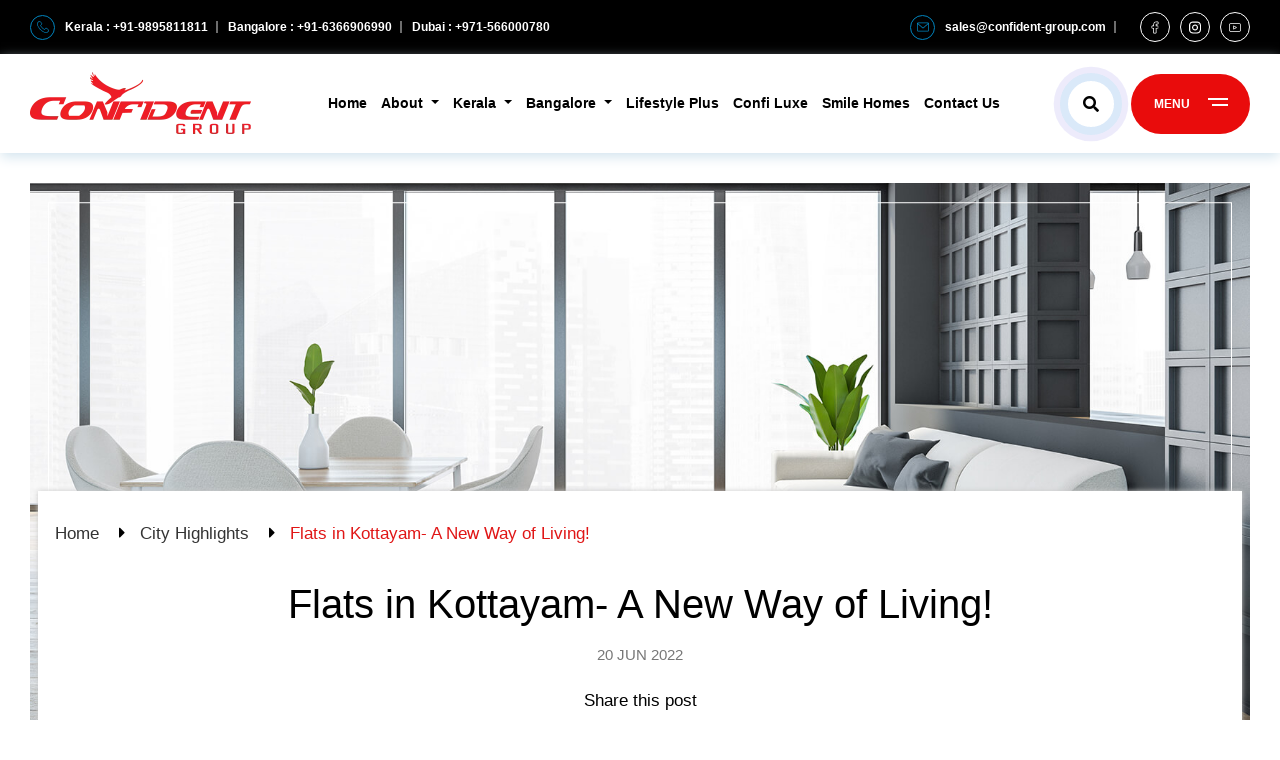

--- FILE ---
content_type: text/html; charset=UTF-8
request_url: https://www.confident-group.com/city-highlights/flats-in-kottayam-a-new-way-of-living/
body_size: 22874
content:
<!doctype html>
<html lang="en">
    
   <head>
        <!-- Google Tag Manager -->
<script type="d6cf0f881bd398b8d672052d-text/javascript">(function(w,d,s,l,i){w[l]=w[l]||[];w[l].push({'gtm.start':
new Date().getTime(),event:'gtm.js'});var f=d.getElementsByTagName(s)[0],
j=d.createElement(s),dl=l!='dataLayer'?'&l='+l:'';j.async=true;j.src=
'https://www.googletagmanager.com/gtm.js?id='+i+dl;f.parentNode.insertBefore(j,f);
})(window,document,'script','dataLayer','GTM-TSB2J77');</script>
<!-- End Google Tag Manager -->



<!-- Google Tag Manager Agency cosmic Rabit -->
<script type="d6cf0f881bd398b8d672052d-text/javascript">(function(w,d,s,l,i){w[l]=w[l]||[];w[l].push({'gtm.start':
new Date().getTime(),event:'gtm.js'});var f=d.getElementsByTagName(s)[0],
j=d.createElement(s),dl=l!='dataLayer'?'&l='+l:'';j.async=true;j.src=
'https://www.googletagmanager.com/gtm.js?id='+i+dl;f.parentNode.insertBefore(j,f);
})(window,document,'script','dataLayer','GTM-THZ46SJF');</script>
<!-- End Google Tag Manager  Agency cosmic Rabit -->

<!-- Meta Pixel Code Agency cosmic Rabit -->
<script type="d6cf0f881bd398b8d672052d-text/javascript">
!function(f,b,e,v,n,t,s)
{if(f.fbq)return;n=f.fbq=function(){n.callMethod?
n.callMethod.apply(n,arguments):n.queue.push(arguments)};
if(!f._fbq)f._fbq=n;n.push=n;n.loaded=!0;n.version='2.0';
n.queue=[];t=b.createElement(e);t.async=!0;
t.src=v;s=b.getElementsByTagName(e)[0];
s.parentNode.insertBefore(t,s)}(window, document,'script',
'https://connect.facebook.net/en_US/fbevents.js');
fbq('init', '1227311399078113');
fbq('track', 'PageView');
</script>
<noscript><img height="1" width="1" style="display:none"
src="https://www.facebook.com/tr?id=1227311399078113&ev=PageView&noscript=1"
/></noscript>
<!-- End Meta Pixel Code Agency cosmic Rabit -->




      <meta charset="utf-8">
      <meta content="width=device-width, initial-scale=1.0, user-scalable=no maximum-scale=1"  name="viewport">
      <title>Flats in Kottayam- A New Way of Living!</title>
      <link rel="icon" type="image/x-icon" href="https://www.confident-group.com/wp-content/themes/confident/assets/css/custom.ico">
      <!--below css not commented for enqueue the style-->
      <!-- <link rel='stylesheet' href='https://www.confident-group.com/wp-content/themes/confident/assets/css/global.css'> -->
      <link rel="icon" type="image/x-icon" href="https://cdn.confident-group.com/wp-content/uploads/2025/06/09122558/favicon.ico">
      <link rel="icon" type="image/png" sizes="16x16" href="https://cdn.confident-group.com/wp-content/uploads/2025/06/09122602/favicon-16x16-1.png">
      <link rel="icon" type="image/png" sizes="32x32" href="https://cdn.confident-group.com/wp-content/uploads/2025/06/09122606/favicon-32x32-1.png">
      <link rel="icon" type="image/png" sizes="192x192" href="https://cdn.confident-group.com/wp-content/uploads/2025/06/09122621/android-chrome-192x192-1.png">



      <link rel="preconnect" href="https://fonts.googleapis.com">
      <link rel="preconnect" href="https://fonts.gstatic.com" crossorigin>
      <link href="https://fonts.googleapis.com/css2?family=Anton&family=Bebas+Neue&family=Gentium+Basic&family=Montserrat:wght@400;500;600;700;800;900&display=swap" rel="preload">
            <meta name='robots' content='index, follow, max-image-preview:large, max-snippet:-1, max-video-preview:-1' />

	<!-- This site is optimized with the Yoast SEO Premium plugin v20.10 (Yoast SEO v26.8) - https://yoast.com/product/yoast-seo-premium-wordpress/ -->
	<meta name="description" content="Here are some reasons why you must consider living in apartments in Kottayam. To know more read this blog" />
	<link rel="canonical" href="https://www.confident-group.com/city-highlights/flats-in-kottayam-a-new-way-of-living/" />
	<meta property="og:locale" content="en_US" />
	<meta property="og:type" content="article" />
	<meta property="og:title" content="Flats in Kottayam- A New Way of Living!" />
	<meta property="og:description" content="Here are some reasons why you must consider living in apartments in Kottayam. To know more read this blog" />
	<meta property="og:url" content="https://www.confident-group.com/city-highlights/flats-in-kottayam-a-new-way-of-living/" />
	<meta property="og:site_name" content="Confident Group" />
	<meta property="article:modified_time" content="2023-03-13T12:31:59+00:00" />
	<meta name="twitter:card" content="summary_large_image" />
	<meta name="twitter:title" content="Flats in Kottayam- A New Way of Living!" />
	<meta name="twitter:description" content="Here are some reasons why you must consider living in apartments in Kottayam. To know more read this blog" />
	<meta name="twitter:label1" content="Est. reading time" />
	<meta name="twitter:data1" content="3 minutes" />
	<script type="application/ld+json" class="yoast-schema-graph">{"@context":"https://schema.org","@graph":[{"@type":"WebPage","@id":"https://www.confident-group.com/city-highlights/flats-in-kottayam-a-new-way-of-living/","url":"https://www.confident-group.com/city-highlights/flats-in-kottayam-a-new-way-of-living/","name":"Flats in Kottayam- A New Way of Living!","isPartOf":{"@id":"https://www.confident-group.com/#website"},"datePublished":"2022-06-20T09:40:20+00:00","dateModified":"2023-03-13T12:31:59+00:00","description":"Here are some reasons why you must consider living in apartments in Kottayam. To know more read this blog","breadcrumb":{"@id":"https://www.confident-group.com/city-highlights/flats-in-kottayam-a-new-way-of-living/#breadcrumb"},"inLanguage":"en-US","potentialAction":[{"@type":"ReadAction","target":["https://www.confident-group.com/city-highlights/flats-in-kottayam-a-new-way-of-living/"]}]},{"@type":"BreadcrumbList","@id":"https://www.confident-group.com/city-highlights/flats-in-kottayam-a-new-way-of-living/#breadcrumb","itemListElement":[{"@type":"ListItem","position":1,"name":"Home","item":"https://www.confident-group.com/"},{"@type":"ListItem","position":2,"name":"Flats in Kottayam- A New Way of Living!"}]},{"@type":"WebSite","@id":"https://www.confident-group.com/#website","url":"https://www.confident-group.com/","name":"Confident Group","description":"","potentialAction":[{"@type":"SearchAction","target":{"@type":"EntryPoint","urlTemplate":"https://www.confident-group.com/?s={search_term_string}"},"query-input":{"@type":"PropertyValueSpecification","valueRequired":true,"valueName":"search_term_string"}}],"inLanguage":"en-US"}]}</script>
	<!-- / Yoast SEO Premium plugin. -->


<link rel="alternate" title="oEmbed (JSON)" type="application/json+oembed" href="https://www.confident-group.com/wp-json/oembed/1.0/embed?url=https%3A%2F%2Fwww.confident-group.com%2Fcity-highlights%2Fflats-in-kottayam-a-new-way-of-living%2F" />
<link rel="alternate" title="oEmbed (XML)" type="text/xml+oembed" href="https://www.confident-group.com/wp-json/oembed/1.0/embed?url=https%3A%2F%2Fwww.confident-group.com%2Fcity-highlights%2Fflats-in-kottayam-a-new-way-of-living%2F&#038;format=xml" />
<style id='wp-img-auto-sizes-contain-inline-css' type='text/css'>
img:is([sizes=auto i],[sizes^="auto," i]){contain-intrinsic-size:3000px 1500px}
/*# sourceURL=wp-img-auto-sizes-contain-inline-css */
</style>
<style id='wp-emoji-styles-inline-css' type='text/css'>

	img.wp-smiley, img.emoji {
		display: inline !important;
		border: none !important;
		box-shadow: none !important;
		height: 1em !important;
		width: 1em !important;
		margin: 0 0.07em !important;
		vertical-align: -0.1em !important;
		background: none !important;
		padding: 0 !important;
	}
/*# sourceURL=wp-emoji-styles-inline-css */
</style>
<style id='wp-block-library-inline-css' type='text/css'>
:root{--wp-block-synced-color:#7a00df;--wp-block-synced-color--rgb:122,0,223;--wp-bound-block-color:var(--wp-block-synced-color);--wp-editor-canvas-background:#ddd;--wp-admin-theme-color:#007cba;--wp-admin-theme-color--rgb:0,124,186;--wp-admin-theme-color-darker-10:#006ba1;--wp-admin-theme-color-darker-10--rgb:0,107,160.5;--wp-admin-theme-color-darker-20:#005a87;--wp-admin-theme-color-darker-20--rgb:0,90,135;--wp-admin-border-width-focus:2px}@media (min-resolution:192dpi){:root{--wp-admin-border-width-focus:1.5px}}.wp-element-button{cursor:pointer}:root .has-very-light-gray-background-color{background-color:#eee}:root .has-very-dark-gray-background-color{background-color:#313131}:root .has-very-light-gray-color{color:#eee}:root .has-very-dark-gray-color{color:#313131}:root .has-vivid-green-cyan-to-vivid-cyan-blue-gradient-background{background:linear-gradient(135deg,#00d084,#0693e3)}:root .has-purple-crush-gradient-background{background:linear-gradient(135deg,#34e2e4,#4721fb 50%,#ab1dfe)}:root .has-hazy-dawn-gradient-background{background:linear-gradient(135deg,#faaca8,#dad0ec)}:root .has-subdued-olive-gradient-background{background:linear-gradient(135deg,#fafae1,#67a671)}:root .has-atomic-cream-gradient-background{background:linear-gradient(135deg,#fdd79a,#004a59)}:root .has-nightshade-gradient-background{background:linear-gradient(135deg,#330968,#31cdcf)}:root .has-midnight-gradient-background{background:linear-gradient(135deg,#020381,#2874fc)}:root{--wp--preset--font-size--normal:16px;--wp--preset--font-size--huge:42px}.has-regular-font-size{font-size:1em}.has-larger-font-size{font-size:2.625em}.has-normal-font-size{font-size:var(--wp--preset--font-size--normal)}.has-huge-font-size{font-size:var(--wp--preset--font-size--huge)}.has-text-align-center{text-align:center}.has-text-align-left{text-align:left}.has-text-align-right{text-align:right}.has-fit-text{white-space:nowrap!important}#end-resizable-editor-section{display:none}.aligncenter{clear:both}.items-justified-left{justify-content:flex-start}.items-justified-center{justify-content:center}.items-justified-right{justify-content:flex-end}.items-justified-space-between{justify-content:space-between}.screen-reader-text{border:0;clip-path:inset(50%);height:1px;margin:-1px;overflow:hidden;padding:0;position:absolute;width:1px;word-wrap:normal!important}.screen-reader-text:focus{background-color:#ddd;clip-path:none;color:#444;display:block;font-size:1em;height:auto;left:5px;line-height:normal;padding:15px 23px 14px;text-decoration:none;top:5px;width:auto;z-index:100000}html :where(.has-border-color){border-style:solid}html :where([style*=border-top-color]){border-top-style:solid}html :where([style*=border-right-color]){border-right-style:solid}html :where([style*=border-bottom-color]){border-bottom-style:solid}html :where([style*=border-left-color]){border-left-style:solid}html :where([style*=border-width]){border-style:solid}html :where([style*=border-top-width]){border-top-style:solid}html :where([style*=border-right-width]){border-right-style:solid}html :where([style*=border-bottom-width]){border-bottom-style:solid}html :where([style*=border-left-width]){border-left-style:solid}html :where(img[class*=wp-image-]){height:auto;max-width:100%}:where(figure){margin:0 0 1em}html :where(.is-position-sticky){--wp-admin--admin-bar--position-offset:var(--wp-admin--admin-bar--height,0px)}@media screen and (max-width:600px){html :where(.is-position-sticky){--wp-admin--admin-bar--position-offset:0px}}

/*# sourceURL=wp-block-library-inline-css */
</style><style id='global-styles-inline-css' type='text/css'>
:root{--wp--preset--aspect-ratio--square: 1;--wp--preset--aspect-ratio--4-3: 4/3;--wp--preset--aspect-ratio--3-4: 3/4;--wp--preset--aspect-ratio--3-2: 3/2;--wp--preset--aspect-ratio--2-3: 2/3;--wp--preset--aspect-ratio--16-9: 16/9;--wp--preset--aspect-ratio--9-16: 9/16;--wp--preset--color--black: #000000;--wp--preset--color--cyan-bluish-gray: #abb8c3;--wp--preset--color--white: #ffffff;--wp--preset--color--pale-pink: #f78da7;--wp--preset--color--vivid-red: #cf2e2e;--wp--preset--color--luminous-vivid-orange: #ff6900;--wp--preset--color--luminous-vivid-amber: #fcb900;--wp--preset--color--light-green-cyan: #7bdcb5;--wp--preset--color--vivid-green-cyan: #00d084;--wp--preset--color--pale-cyan-blue: #8ed1fc;--wp--preset--color--vivid-cyan-blue: #0693e3;--wp--preset--color--vivid-purple: #9b51e0;--wp--preset--gradient--vivid-cyan-blue-to-vivid-purple: linear-gradient(135deg,rgb(6,147,227) 0%,rgb(155,81,224) 100%);--wp--preset--gradient--light-green-cyan-to-vivid-green-cyan: linear-gradient(135deg,rgb(122,220,180) 0%,rgb(0,208,130) 100%);--wp--preset--gradient--luminous-vivid-amber-to-luminous-vivid-orange: linear-gradient(135deg,rgb(252,185,0) 0%,rgb(255,105,0) 100%);--wp--preset--gradient--luminous-vivid-orange-to-vivid-red: linear-gradient(135deg,rgb(255,105,0) 0%,rgb(207,46,46) 100%);--wp--preset--gradient--very-light-gray-to-cyan-bluish-gray: linear-gradient(135deg,rgb(238,238,238) 0%,rgb(169,184,195) 100%);--wp--preset--gradient--cool-to-warm-spectrum: linear-gradient(135deg,rgb(74,234,220) 0%,rgb(151,120,209) 20%,rgb(207,42,186) 40%,rgb(238,44,130) 60%,rgb(251,105,98) 80%,rgb(254,248,76) 100%);--wp--preset--gradient--blush-light-purple: linear-gradient(135deg,rgb(255,206,236) 0%,rgb(152,150,240) 100%);--wp--preset--gradient--blush-bordeaux: linear-gradient(135deg,rgb(254,205,165) 0%,rgb(254,45,45) 50%,rgb(107,0,62) 100%);--wp--preset--gradient--luminous-dusk: linear-gradient(135deg,rgb(255,203,112) 0%,rgb(199,81,192) 50%,rgb(65,88,208) 100%);--wp--preset--gradient--pale-ocean: linear-gradient(135deg,rgb(255,245,203) 0%,rgb(182,227,212) 50%,rgb(51,167,181) 100%);--wp--preset--gradient--electric-grass: linear-gradient(135deg,rgb(202,248,128) 0%,rgb(113,206,126) 100%);--wp--preset--gradient--midnight: linear-gradient(135deg,rgb(2,3,129) 0%,rgb(40,116,252) 100%);--wp--preset--font-size--small: 13px;--wp--preset--font-size--medium: 20px;--wp--preset--font-size--large: 36px;--wp--preset--font-size--x-large: 42px;--wp--preset--spacing--20: 0.44rem;--wp--preset--spacing--30: 0.67rem;--wp--preset--spacing--40: 1rem;--wp--preset--spacing--50: 1.5rem;--wp--preset--spacing--60: 2.25rem;--wp--preset--spacing--70: 3.38rem;--wp--preset--spacing--80: 5.06rem;--wp--preset--shadow--natural: 6px 6px 9px rgba(0, 0, 0, 0.2);--wp--preset--shadow--deep: 12px 12px 50px rgba(0, 0, 0, 0.4);--wp--preset--shadow--sharp: 6px 6px 0px rgba(0, 0, 0, 0.2);--wp--preset--shadow--outlined: 6px 6px 0px -3px rgb(255, 255, 255), 6px 6px rgb(0, 0, 0);--wp--preset--shadow--crisp: 6px 6px 0px rgb(0, 0, 0);}:where(.is-layout-flex){gap: 0.5em;}:where(.is-layout-grid){gap: 0.5em;}body .is-layout-flex{display: flex;}.is-layout-flex{flex-wrap: wrap;align-items: center;}.is-layout-flex > :is(*, div){margin: 0;}body .is-layout-grid{display: grid;}.is-layout-grid > :is(*, div){margin: 0;}:where(.wp-block-columns.is-layout-flex){gap: 2em;}:where(.wp-block-columns.is-layout-grid){gap: 2em;}:where(.wp-block-post-template.is-layout-flex){gap: 1.25em;}:where(.wp-block-post-template.is-layout-grid){gap: 1.25em;}.has-black-color{color: var(--wp--preset--color--black) !important;}.has-cyan-bluish-gray-color{color: var(--wp--preset--color--cyan-bluish-gray) !important;}.has-white-color{color: var(--wp--preset--color--white) !important;}.has-pale-pink-color{color: var(--wp--preset--color--pale-pink) !important;}.has-vivid-red-color{color: var(--wp--preset--color--vivid-red) !important;}.has-luminous-vivid-orange-color{color: var(--wp--preset--color--luminous-vivid-orange) !important;}.has-luminous-vivid-amber-color{color: var(--wp--preset--color--luminous-vivid-amber) !important;}.has-light-green-cyan-color{color: var(--wp--preset--color--light-green-cyan) !important;}.has-vivid-green-cyan-color{color: var(--wp--preset--color--vivid-green-cyan) !important;}.has-pale-cyan-blue-color{color: var(--wp--preset--color--pale-cyan-blue) !important;}.has-vivid-cyan-blue-color{color: var(--wp--preset--color--vivid-cyan-blue) !important;}.has-vivid-purple-color{color: var(--wp--preset--color--vivid-purple) !important;}.has-black-background-color{background-color: var(--wp--preset--color--black) !important;}.has-cyan-bluish-gray-background-color{background-color: var(--wp--preset--color--cyan-bluish-gray) !important;}.has-white-background-color{background-color: var(--wp--preset--color--white) !important;}.has-pale-pink-background-color{background-color: var(--wp--preset--color--pale-pink) !important;}.has-vivid-red-background-color{background-color: var(--wp--preset--color--vivid-red) !important;}.has-luminous-vivid-orange-background-color{background-color: var(--wp--preset--color--luminous-vivid-orange) !important;}.has-luminous-vivid-amber-background-color{background-color: var(--wp--preset--color--luminous-vivid-amber) !important;}.has-light-green-cyan-background-color{background-color: var(--wp--preset--color--light-green-cyan) !important;}.has-vivid-green-cyan-background-color{background-color: var(--wp--preset--color--vivid-green-cyan) !important;}.has-pale-cyan-blue-background-color{background-color: var(--wp--preset--color--pale-cyan-blue) !important;}.has-vivid-cyan-blue-background-color{background-color: var(--wp--preset--color--vivid-cyan-blue) !important;}.has-vivid-purple-background-color{background-color: var(--wp--preset--color--vivid-purple) !important;}.has-black-border-color{border-color: var(--wp--preset--color--black) !important;}.has-cyan-bluish-gray-border-color{border-color: var(--wp--preset--color--cyan-bluish-gray) !important;}.has-white-border-color{border-color: var(--wp--preset--color--white) !important;}.has-pale-pink-border-color{border-color: var(--wp--preset--color--pale-pink) !important;}.has-vivid-red-border-color{border-color: var(--wp--preset--color--vivid-red) !important;}.has-luminous-vivid-orange-border-color{border-color: var(--wp--preset--color--luminous-vivid-orange) !important;}.has-luminous-vivid-amber-border-color{border-color: var(--wp--preset--color--luminous-vivid-amber) !important;}.has-light-green-cyan-border-color{border-color: var(--wp--preset--color--light-green-cyan) !important;}.has-vivid-green-cyan-border-color{border-color: var(--wp--preset--color--vivid-green-cyan) !important;}.has-pale-cyan-blue-border-color{border-color: var(--wp--preset--color--pale-cyan-blue) !important;}.has-vivid-cyan-blue-border-color{border-color: var(--wp--preset--color--vivid-cyan-blue) !important;}.has-vivid-purple-border-color{border-color: var(--wp--preset--color--vivid-purple) !important;}.has-vivid-cyan-blue-to-vivid-purple-gradient-background{background: var(--wp--preset--gradient--vivid-cyan-blue-to-vivid-purple) !important;}.has-light-green-cyan-to-vivid-green-cyan-gradient-background{background: var(--wp--preset--gradient--light-green-cyan-to-vivid-green-cyan) !important;}.has-luminous-vivid-amber-to-luminous-vivid-orange-gradient-background{background: var(--wp--preset--gradient--luminous-vivid-amber-to-luminous-vivid-orange) !important;}.has-luminous-vivid-orange-to-vivid-red-gradient-background{background: var(--wp--preset--gradient--luminous-vivid-orange-to-vivid-red) !important;}.has-very-light-gray-to-cyan-bluish-gray-gradient-background{background: var(--wp--preset--gradient--very-light-gray-to-cyan-bluish-gray) !important;}.has-cool-to-warm-spectrum-gradient-background{background: var(--wp--preset--gradient--cool-to-warm-spectrum) !important;}.has-blush-light-purple-gradient-background{background: var(--wp--preset--gradient--blush-light-purple) !important;}.has-blush-bordeaux-gradient-background{background: var(--wp--preset--gradient--blush-bordeaux) !important;}.has-luminous-dusk-gradient-background{background: var(--wp--preset--gradient--luminous-dusk) !important;}.has-pale-ocean-gradient-background{background: var(--wp--preset--gradient--pale-ocean) !important;}.has-electric-grass-gradient-background{background: var(--wp--preset--gradient--electric-grass) !important;}.has-midnight-gradient-background{background: var(--wp--preset--gradient--midnight) !important;}.has-small-font-size{font-size: var(--wp--preset--font-size--small) !important;}.has-medium-font-size{font-size: var(--wp--preset--font-size--medium) !important;}.has-large-font-size{font-size: var(--wp--preset--font-size--large) !important;}.has-x-large-font-size{font-size: var(--wp--preset--font-size--x-large) !important;}
/*# sourceURL=global-styles-inline-css */
</style>

<style id='classic-theme-styles-inline-css' type='text/css'>
/*! This file is auto-generated */
.wp-block-button__link{color:#fff;background-color:#32373c;border-radius:9999px;box-shadow:none;text-decoration:none;padding:calc(.667em + 2px) calc(1.333em + 2px);font-size:1.125em}.wp-block-file__button{background:#32373c;color:#fff;text-decoration:none}
/*# sourceURL=/wp-includes/css/classic-themes.min.css */
</style>
<link rel='stylesheet' id='contact-form-7-css' href='https://www.confident-group.com/wp-content/plugins/contact-form-7/includes/css/styles.css?ver=6.1.4' type='text/css' media='all' />
<link rel='stylesheet' id='cg-theme-bootstrap-css' href='https://www.confident-group.com/wp-content/themes/confident/assets/css/bootstrap.min.css?ver=6.9' type='text/css' media='all' />
<link rel='stylesheet' id='cg-theme-uislider-css' href='https://www.confident-group.com/wp-content/themes/confident/assets/css/uislider.css?ver=6.9' type='text/css' media='all' />
<link rel='stylesheet' id='cg-theme-all-min-css' href='https://www.confident-group.com/wp-content/themes/confident/assets/css/all.min.css?ver=6.9' type='text/css' media='all' />
<link rel='stylesheet' id='cg-theme-swiper-css' href='https://www.confident-group.com/wp-content/themes/confident/assets/css/swiper.min.css?ver=6.9' type='text/css' media='all' />
<link rel='stylesheet' id='cg-theme-custom-css' href='https://www.confident-group.com/wp-content/themes/confident/assets/css/custom-style.css?v=3.67&#038;ver=6.9' type='text/css' media='all' />
<link rel='stylesheet' id='cg-theme-plugin-css' href='https://www.confident-group.com/wp-content/themes/confident/assets/css/plugin.css?ver=6.9' type='text/css' media='all' />
<link rel='stylesheet' id='cg-theme-lightgallery-css' href='https://www.confident-group.com/wp-content/themes/confident/assets/css/lightgallery.css?ver=6.9' type='text/css' media='all' />
<link rel='stylesheet' id='cg-theme-intlTelInput-css' href='https://www.confident-group.com/wp-content/themes/confident/assets/css/intlTelInput.css?ver=6.9' type='text/css' media='all' />
<script type="d6cf0f881bd398b8d672052d-text/javascript" src="https://www.confident-group.com/wp-content/themes/confident/assets/js/jquery.3.6.min.js?ver=6.9" id="js-file-js"></script>
<script type="d6cf0f881bd398b8d672052d-text/javascript" src="https://www.confident-group.com/wp-content/themes/confident/assets/js/bootstrap.min.js?ver=6.9" id="bootstrap-js-file-js"></script>
<script type="d6cf0f881bd398b8d672052d-text/javascript" src="https://www.confident-group.com/wp-content/themes/confident/assets/js/shared.js?ver=6.9" id="shared-js-file-js"></script>
<script type="d6cf0f881bd398b8d672052d-text/javascript" src="https://www.confident-group.com/wp-content/themes/confident/assets/js/apartments.js?ver=6.9" id="apartments-js-file-js"></script>
<script type="d6cf0f881bd398b8d672052d-text/javascript" src="https://www.confident-group.com/wp-content/themes/confident/assets/js/picture.js?ver=6.9" id="picture-js-file-js"></script>
<script type="d6cf0f881bd398b8d672052d-text/javascript" src="https://www.confident-group.com/wp-content/themes/confident/assets/js/plugins.js?ver=6.9" id="plugins-js-file-js"></script>
<script type="d6cf0f881bd398b8d672052d-text/javascript" src="https://www.confident-group.com/wp-content/themes/confident/assets/js/lightGallery.js?ver=6.9" id="lightGallery-js-file-js"></script>
<script type="d6cf0f881bd398b8d672052d-text/javascript" src="https://www.confident-group.com/wp-content/themes/confident/assets/js/video.js?ver=6.9" id="video-js-file-js"></script>
<script type="d6cf0f881bd398b8d672052d-text/javascript" src="https://www.confident-group.com/wp-content/themes/confident/assets/js/zoom.js?ver=6.9" id="zoom-js-file-js"></script>
<script type="d6cf0f881bd398b8d672052d-text/javascript" src="https://www.confident-group.com/wp-content/themes/confident/assets/js/swiper.js?ver=6.9" id="swiper-js-file-js"></script>
<script type="d6cf0f881bd398b8d672052d-text/javascript" src="https://www.confident-group.com/wp-content/themes/confident/assets/js/uislider.js?ver=6.9" id="uislider-js-file-js"></script>
<script type="d6cf0f881bd398b8d672052d-text/javascript" src="https://www.confident-group.com/wp-content/themes/confident/assets/js/intlTelInput.js?ver=6.9" id="intlTelInput-js-file-js"></script>
<script type="d6cf0f881bd398b8d672052d-text/javascript" src="https://www.confident-group.com/wp-content/themes/confident/assets/js/custom.js?v=1.11&amp;ver=6.9" id="custom-js-file-js"></script>
<script type="d6cf0f881bd398b8d672052d-text/javascript" src="https://www.confident-group.com/wp-content/themes/confident/assets/js/emi.js?ver=6.9" id="emi-js-file-js"></script>
<link rel="https://api.w.org/" href="https://www.confident-group.com/wp-json/" /><link rel="EditURI" type="application/rsd+xml" title="RSD" href="https://www.confident-group.com/xmlrpc.php?rsd" />
<meta name="generator" content="WordPress 6.9" />
<link rel='shortlink' href='https://www.confident-group.com/?p=8115' />

<link rel="preload" as="font" href="https://www.confident-group.com/wp-content/themes/confident/assets/webfonts/fa-solid-900.woff2" crossorigin>
<link rel="preload" as="font" href="https://www.confident-group.com/wp-content/themes/confident/assets/fonts/proximanova-semibold-webfont.woff" crossorigin>
<link rel="preload" as="font" href="https://www.confident-group.com/wp-content/themes/confident/assets/fonts/proximanova-semibold-webfont.woff2" crossorigin><link rel="icon" href="https://cdn.confident-group.com/wp-content/uploads/2022/10/24131733/cropped-android-chrome-512x512-1-32x32.png" sizes="32x32" />
<link rel="icon" href="https://cdn.confident-group.com/wp-content/uploads/2022/10/24131733/cropped-android-chrome-512x512-1-192x192.png" sizes="192x192" />
<link rel="apple-touch-icon" href="https://cdn.confident-group.com/wp-content/uploads/2022/10/24131733/cropped-android-chrome-512x512-1-180x180.png" />
<meta name="msapplication-TileImage" content="https://cdn.confident-group.com/wp-content/uploads/2022/10/24131733/cropped-android-chrome-512x512-1-270x270.png" />
      
     <script src="https://www.confident-group.com/wp-content/themes/confident/assets/js/utm_appended.js" type="d6cf0f881bd398b8d672052d-text/javascript"></script>
      

      

   </head>
   <body>
       
      <!-- Google Tag Manager (noscript) -->
<noscript><iframe src="https://www.googletagmanager.com/ns.html?id=GTM-TSB2J77"
height="0" width="0" style="display:none;visibility:hidden"></iframe></noscript>
<!-- End Google Tag Manager (noscript) -->


<!-- Google Tag Manager (noscript) Agency cosmic Rabit -->
<noscript><iframe src="https://www.googletagmanager.com/ns.html?id=GTM-THZ46SJF"
height="0" width="0" style="display:none;visibility:hidden"></iframe></noscript>
<!-- End Google Tag Manager (noscript) Agency cosmic Rabit -->
  
         <div class="top-header">
            <div class="wrapper py-0">
               <div class="head-wrap">
                  <ul class="px-0 m-0">
                     <li><a href="#" rel="noopener"><span><img width="12" height="12" src="https://www.confident-group.com/wp-content/themes/confident/assets/images/telephone-sm.svg" alt="phone"></span> Kerala : +91-9895811811</a></li>
                     <!--<li><a href="#" rel="noopener"><span><img width="12" height="12" src="https://www.confident-group.com/wp-content/themes/confident/assets/images/telephone-sm.svg" alt="phone"></span> Kerala : +91-9895904444</a></li>-->
                     <li><a href="#" rel="noopener">Bangalore : +91-6366906990  </a></li>
                     <li><a href="#" rel="noopener">Dubai : +971-566000780 </a></li>
                  </ul>
                  <ul class="social px-0 m-0">
                     <li><a target="_blank" href="/cdn-cgi/l/email-protection#daa9bbb6bfa99ab9b5b4bcb3bebfb4aef7bda8b5afaaf4b9b5b7" rel="noopener"><span><img width="12" height="12" src="https://www.confident-group.com/wp-content/themes/confident/assets/images/envelope-sm.svg" alt="envelope"></span> <span class="__cf_email__" data-cfemail="5122303d342211323e3f373835343f257c36233e24217f323e3c">[email&#160;protected]</span></a></li>
                     <li><a target="_blank" href="https://www.facebook.com/ConfidentGroup" rel="noopener"><img width="12" height="12" src="https://www.confident-group.com/wp-content/themes/confident/assets/images/facebook-sm.svg" alt="facebook"> </a></li>
                     <li><a target="_blank" href="https://www.instagram.com/confidentgroupofficial/" rel="noopener"><img width="12" height="12" src="https://www.confident-group.com/wp-content/themes/confident/assets/images/instagram-sm.svg" alt="instagram"> </a></li>
                     <li><a target="_blank" href="https://www.youtube.com/user/ConfidentGroups" rel="noopener"><img width="12" height="12" src="https://www.confident-group.com/wp-content/themes/confident/assets/images/youtube-sm.svg" alt="youtube"> </a></li>
                  </ul>
               </div>
            </div>
         </div>
         <header>
         <nav class="navbar navbar-expand-lg navbar-light m-0 p-0">
            <div class="container-fluid wrapper py-0">
              <a class="navbar-brand p-0 m-0" href="https://www.confident-group.com/">
                  <!--<img src="https://cdn.confident-group.com/wp-content/uploads/2022/02/17104439/logo.png" alt="logo" class="w-100">-->
                    <picture>
                    <source type="image/webp" srcset="https://cdn.confident-group.com/wp-content/uploads/2022/04/22115907/Logo_main_Header-min.webp" class="w-100">
                    <img src="https://cdn.confident-group.com/wp-content/uploads/2022/04/22115228/Logo_main_Header-min.png" class="w-100" alt="Confident Group Logo">
                    </picture>
                  </a>
            
<div class="d-flex align-items-center nav-main-head">
                <ul class="navbar-nav align-items-center">
                  <li class="nav-item">
                    <a class="nav-link active" rel="noopener" href="https://www.confident-group.com/">Home</a>
                  </li>
                  <li class="nav-item dropdown dropdown-slide dropdown-hover">
                     <a class="nav-link dropdown-toggle" href="https://www.confident-group.com/about-us/" data-toggle="dropdown" aria-haspopup="true" aria-expanded="false" rel="noopener">
             About
                     </a>
                     <div class="dropdown-menu" aria-labelledby="navbarDropdownMenuLink">
                       <a class="dropdown-item" href="https://www.confident-group.com/chairmans-message/" rel="noopener">Chairman’s Message</a>
                       <a class="dropdown-item" href="https://www.confident-group.com/group-of-companies/" rel="noopener">Group of Companies</a>
                       <a class="dropdown-item" href="https://www.confident-group.com/senior-management-team/" rel="noopener">Team Kerala</a>
                       <a class="dropdown-item" href="https://www.confident-group.com/events/" rel="noopener">Events</a>
                       <a class="dropdown-item" href="https://www.confident-group.com/news/" rel="noopener">News</a>
                       <a class="dropdown-item" href="https://www.confident-group.com/careers/" rel="noopener">Careers</a>
                       <a class="dropdown-item" href="https://www.confident-group.com/about-us/key-handing-over/" rel="noopener">Key Handing Over</a>
                       <a class="dropdown-item" href="https://www.confident-group.com/testimonials/" rel="noopener">Testimonials</a>
                       <a class="dropdown-item" href="https://www.confident-group.com/helping-hand/" rel="noopener">Helping Hand</a>
                       <a class="dropdown-item" href="https://www.confident-group.com/prarthana-cancer-care/" rel="noopener">Prarthana Cancer Care</a>
                       <a class="dropdown-item" href="https://www.confident-group.com/city-highlights/" rel="noopener">City Highlights</a>

                     </div>
                   </li>
                   <li class="nav-item dropdown dropdown-slide dropdown-hover">
                     <a class="nav-link dropdown-toggle" href="https://www.confident-group.com/projects-in-kerala/" rel="noopener" data-toggle="dropdown" aria-haspopup="true" aria-expanded="false">
                        Kerala
                     </a>
                     
                     <!--<div class="dropdown-menu" aria-labelledby="navbarDropdownMenuLink">-->
                     <!--  <a class="dropdown-item" href="https://www.confident-group.com/flats-in-kochi/" rel="noopener">Kochi</a>-->
                     <!--  <a class="dropdown-item" href="https://www.confident-group.com/flats-in-trivandrum/" rel="noopener">Trivandrum</a>-->
                     <!--  <a class="dropdown-item" href="https://www.confident-group.com/flats-in-thrissur/" rel="noopener">Thrissur</a>-->
                     <!--  <a class="dropdown-item" href="https://www.confident-group.com/flats-in-kottayam/" rel="noopener">Kottayam</a>-->
                     <!--  <a class="dropdown-item" href="https://www.confident-group.com/flats-in-calicut/" rel="noopener">Calicut</a>-->
                     <!--</div>-->
                     
                     
                     
                     
                      <ul class="dropdown-menu" aria-labelledby="navbarDropdownMenuLink">
                        <li><a class="dropdown-item dropdown-toggle" href="https://www.confident-group.com/flats-in-kochi/" rel="noopener">Kochi</a>
                            <ul class="sub-menu">
                             <li><a href="https://www.confident-group.com/flats-for-sale-in-kakkanad/" class="dropdown-item" rel="noopener">Kakkanad</a></li>
                             <li><a href="https://www.confident-group.com/infopark/" class="dropdown-item" rel="noopener">Infopark</a></li>
                             <li><a href="https://www.confident-group.com/aluva/" class="dropdown-item" rel="noopener">Aluva</a></li>
                             <li><a href="https://www.confident-group.com/flats-kaloor/" class="dropdown-item" rel="noopener">Kaloor</a></li>
                             <li><a href="https://www.confident-group.com/flats-vennala/" class="dropdown-item" rel="noopener">Vennala</a></li>
                             <li><a href="https://www.confident-group.com/flats-in-fort-kochi/" class="dropdown-item" rel="noopener">Fort Kochi</a></li>
                            </ul>
                        </li>    
                        <li><a class="dropdown-item dropdown-toggle" href="https://www.confident-group.com/flats-in-trivandrum/" rel="noopener">Trivandrum</a>
                             <ul class="sub-menu">
                             <li><a href="https://www.confident-group.com/flats-near-technopark/" class="dropdown-item" rel="noopener">Technopark</a></li>
                             <li><a href="https://www.confident-group.com/karyavattom/" class="dropdown-item" rel="noopener">Karyavattom</a></li>
                             <li><a href="https://www.confident-group.com/kazhakootam/" class="dropdown-item" rel="noopener">Kazhakootam</a></li>
                             <li><a href="https://www.confident-group.com/akkulam/" class="dropdown-item" rel="noopener">Akkulam</a></li>
                            </ul>
                        </li>
                        <li><a class="dropdown-item" href="https://www.confident-group.com/flats-in-thrissur/" rel="noopener">Thrissur</a></li>
                        <li><a class="dropdown-item" href="https://www.confident-group.com/flats-in-kottayam/" rel="noopener">Kottayam</a></li>
                        <li><a class="dropdown-item" href="https://www.confident-group.com/flats-in-calicut/" rel="noopener">Calicut</a></li>
                     </ul>
                     
                     
                     
                   </li>
                   <li class="nav-item dropdown dropdown-slide dropdown-hover">
                     <a class="nav-link dropdown-toggle" href="#" data-toggle="dropdown" aria-haspopup="true" aria-expanded="false" rel="noopener">
                        Bangalore
                     </a>
                     <ul class="dropdown-menu" aria-labelledby="navbarDropdownMenuLink">
                       <li><a class="dropdown-item" href="https://www.confident-group.com/projects-in-bangalore/" rel="noopener">Residential</a></li>
                       <li><a class="dropdown-item" href="https://www.confident-group.com/commercial-properties-for-sale-in-bangalore/" rel="noopener">Commercial</a></li>
                       <li><a class="dropdown-item dropdown-toggle" href="#">Hospitality</a>
                             <ul class="sub-menu">
                             <li><a target="_blank" href="https://www.naturesluxuri.in/index.html" class="dropdown-item" rel="noopener">Natures Luxuri</a></li>
                             <li><a href="#" class="dropdown-item" rel="noopener">Confident Sarjapur Hotel</a></li>
                             
                          </ul>
                       </li>
                       <li><a class="dropdown-item dropdown-toggle" href="#">Golf</a>
                                 <ul class="sub-menu">
                             <li><a target="_blank" href="https://zionhills.in/" class="dropdown-item" rel="noopener">Zion Hills</a></li>
                     
                             
                          </ul>
                       </li>
                       <li><a class="dropdown-item" href="#" rel="noopener">Entertainment</a></li>
                       <li><a class="dropdown-item dropdown-toggle" href="#">Education</a>
                                   <ul class="sub-menu">
                             <li><a target="_blank" href="https://www.gear.ac.in/foundation/" rel="noopener" class="dropdown-item">Confident Gear Foundation School</a></li>
                              <li><a target="_blank" href="#" rel="noopener" class="dropdown-item">Confident Gear Sarjapur</a></li>
                     
                             
                          </ul>
                       
                       </li>
                       <!--<li><a class="dropdown-item" href="#">Joint Development</a></li>-->
                     </ul>
                   </li>
           
                  <li class="nav-item">
                     <a class="nav-link" href="https://www.confident-group.com/lifestyleplus/" rel="noopener">Lifestyle Plus</a>
                   </li>
                   <li class="nav-item">
                     <a class="nav-link" href="https://www.confident-group.com/confident-luxury/" rel="noopener">Confi Luxe</a>
                   </li>
                   <li class="nav-item">
                     <a class="nav-link" href="https://www.confident-group.com/smile-homes/" rel="noopener">Smile Homes</a>
                   </li>
                   <li class="nav-item">
                     <a class="nav-link" href="https://www.confident-group.com/contact-us/" rel="noopener">Contact Us</a>
                   </li>
   
                                                                   
                </ul>
                <div class="header header--fixed">
         
                  <div class="header__nav container-h container-v ui-light js-ui-target">

          <a class="btn--expanded-label btn--secondary btn--square menu-search-box position-relative"
             aria-labelledby="headerCallbackButton" data-plugin="lightboxTrigger"
             data-lightbox-trigger='{"target": "#callback"}' role="button"><span class="btn__label" id="headerCallbackButton">
                 <span class="btn__content">Search</span>
                  <span class="menu-search"><i class="fas fa-search text-black"></i></span>
              </span>
         
          </a>
          <a class="btn--expanded-label btn--primary btn--square menu-btn position-relative"
          aria-labelledby="headerMenuButton" data-plugin="lightboxTrigger"
          data-lightbox-trigger='{"target": "#menu", "plugin": "menu"}' role="button">
           <span class="btn__label" id="headerMenuButton"> 
            <div class="d-flex align-items-center">
               <span class="is-hidden--menu-active">Menu 
                  <span>
                  <span class="line"></span>
                  <span class="line linetwo"></span>
               </span>
            </span> 
            </div>
            <div class="d-flex align-items-center">
            <span class="is-hidden--menu-inactive">Close
               <span>
                  <span class="line"></span>
                  <span class="line linetwo"></span>
               </span>
            </span> 
         </span>
      </div>
         <span class="btn__content is-hidden--menu-active">
                   
           </span>
           
       </a>

      </div>
  </div>
  </div>

                   
               
            </div>
            </nav>
      </header>
     
      <div class="js-lightbox">

         <aside class="lightbox lightbox--under-header menu js-menu is-hidden ui-primary callback" id="menu" role="dialog"
                aria-hidden="true" aria-label="Menu" data-plugin="menu">
             <div class="lightbox__overlay"></div>
             <div class="lightbox__background ui-primary-background"></div>
             <div class="lightbox__scroller">
                 <div class="lightbox__content callback__content container-h container-v">
      
                     
                     <nav>
                        <ul class="menu__links-primary px-0">
                           <li><a class="" href="https://www.confident-group.com/">Home</a></li>
                          <li class="dropdown-toggle"><small class="toggle"><a class="" href="https://www.confident-group.com/about-us/">About</a></small>
                              <ul class="sub-ul d-lg-none">
                                <li><a class="" href="https://www.confident-group.com/chairmans-message/">Chairman’s Message</a></li>
                                <li><a class="" href="https://www.confident-group.com/group-of-companies/">Group of Companies</a></li>
                                <li><a class="" href="https://www.confident-group.com/senior-management-team/">Team Kerala</a></li>
                                <li><a class="" href="https://www.confident-group.com/events/">Events</a></li>
                                <li> <a class="" href="https://www.confident-group.com/news/">News</a></li>
                                <li> <a class="" href="https://www.confident-group.com/careers/">Careers</a></li>
                                <li> <a class="" href="https://www.confident-group.com/about-us/key-handing-over/">Key Handing Over</a></li>
                                <li> <a class="" href="https://www.confident-group.com/testimonials/">Testimonials</a></li>
                                <li> <a class="" href="https://www.confident-group.com/helping-hand/">Helping Hand</a></li>
                                <li><a href=""><a class="" href="https://www.confident-group.com/prarthana-cancer-care/">Prarthana Cancer Care</a></a></li>
                              </ul>
                           </li>
                           <li class="dropdown-toggle"><small class="toggle"><a class="" href="https://www.confident-group.com/projects-in-kerala/">Kerala</a></small>
                              <ul class="sub-ul">
                                 <li><a class="" href="https://www.confident-group.com/flats-in-kochi/">Kochi</a></li>
                                 <li><a class="" href="https://www.confident-group.com/flats-in-trivandrum/">Trivandrum</a></li>
                                 <li><a class="" href="https://www.confident-group.com/flats-in-thrissur/">Thrissur</a></li>
                                 <li><a class="" href="https://www.confident-group.com/flats-in-kottayam/">Kottayam</a></li>
                                 <li><a class="" href="https://www.confident-group.com/flats-in-calicut/">Calicut</a></li>
                              </ul>
                           </li>
                           <li class="dropdown-toggle"><small class="toggle">Bangalore</small>
                              <ul class="sub-ul">
                                 <li><a class="" href="https://www.confident-group.com/projects-in-bangalore/">Residential</a></li>
                                 <li><a class="" href="https://www.confident-group.com/commercial-properties-for-sale-in-bangalore/">Commercial</a></li>
                                 <li class="dropdown-toggle"><small class="toggle"><a class="" href="">Hospitality</a></small>
                                            <ul class="sub-ul">
                             <li><a target="_blank" href="https://www.naturesluxuri.in/index.html" rel="noopener" class="dropdown-item">Natures Luxuri</a></li>
                             <li><a href="" class="dropdown-item">Confident Sarjapur Hotel</a></li>
                             
                          </ul>
                                 
                                 </li>
                                  <li class="dropdown-toggle"><small class="toggle"><a class="" href="#">Golf</a></small>
                                            <ul class="sub-ul">
                             <li><a target="_blank" href="https://zionhills.in/" rel="noopener" class="dropdown-item">Zion Hills</a></li>
                     
                             
                          </ul>
                                 </li>
                                 <li><a class="" href="#">Entertainment</a></li>
                                  <li class="dropdown-toggle"><small class="toggle"><a class="" href="#">Education</a></small>
                                                 <ul class="sub-ul">
                             <li><a target="_blank" href="https://www.gear.ac.in/foundation/" class="dropdown-item" rel="noopener">Confident Gear Foundation School</a></li>
                              <li><a target="_blank" href="" rel="noopener" class="dropdown-item">Confident Gear Sarjapur</a></li>
                     
                             
                          </ul>
                                 </li>
                              </ul>
                           </li>
                            <li><a class="" href="https://www.confident-group.com/lifestyleplus/">Lifestyle Plus Homes</a></li>
                             <li><a class="" href="https://www.confident-group.com/confident-luxury/">ConfiLuxe Homes</a></li>
                            <li><a class="" href="https://www.confident-group.com/smile-homes/">Smile Homes</a></li>
                            
                           <!--<li class="dropdown-toggle"><small class="toggle">Builders In Kerala</small>-->
                           <!--   <ul class="sub-ul">-->
                           <!--      <li><a class="" href="https://www.confident-group.com/builders-in-calicut/">Builders In Calicut</a></li>-->
                           <!--      <li><a class="" href="https://www.confident-group.com/builders-in-thrissur/">Builders In Thrissur</a></li>-->
                           <!--      <li><a class="" href="https://www.confident-group.com/builders-in-trivandrum/">Builders In Trivandrum</a></li>-->
                           <!--      <li><a class="" href="https://www.confident-group.com/flats-for-sale-in-kakkanad/">Kakkanad</a></li>-->
                           <!--      <li><a class="" href="https://www.confident-group.com/kazhakootam/">Kazhakootam</a></li>-->
                           <!--   </ul>-->
                           <!--</li>-->
                           <li class="dropdown-toggle"><small class="toggle">After Sales</small>
                              <ul class="sub-ul">
                                 <li><a class="" href="https://www.confident-group.com/homecare-service/">Homecare service</a></li>
                                 <li><a class="" href="https://www.confident-group.com/homecare-service/resale-rental/">Resale & Rental</a></li>
                                 <li><a class="" href="https://www.confident-group.com/homecare-service/interior-designs/">Interior Designs</a></li>
                              </ul>
                           </li>
                           <li><a class="" href="https://www.confident-group.com/blogs/">Blogs</a></li>
                           <li><a class="" href="https://www.confident-group.com/contact-us/">Contact Us</a></li>
                           <li class="dropdown-toggle"><small class="toggle">Support</small>
                              <ul class="sub-ul">
                                  <li><a class="" href="https://www.confident-group.com/customer-care/">Customer Care</a></li>
                                  <li><a class="" href="https://www.confident-group.com/emi-calculator/">EMI Calculator</a></li>
                                  <li><a class="" href="https://www.confident-group.com/loan-eligibility/">Loan Eligibility</a></li>
                                  <li><a class="" href="https://www.confident-group.com/faq/">Faq</a></li>
                                  <li><a class="" href="https://www.confident-group.com/nri-faq/">NRI Faq</a></li>
                                  <li><a class="" href="https://www.confident-group.com/home-loan-guide/">Home Loan Guide</a></li>
                              </ul>
                           </li>
                        </ul>
                        <div class="right-nav">

                        <ul class="m-0 head-social position-relative">
                           <li><a href="#">Kerala
                              <!--<small>+91-9895904444</small>-->
                              <small>+91-9895811811</small>
                              </a>
                          
                           </li>
                           <li><a href="#">Bangalore
                              <small>+91-7406546000</small>
                              </a>
                            
                           </li>
                           <li><a href="#">Dubai
                              <small>+971-553387577</small>
                              </a>
                             
                           </li>
                        </ul>
                        <span class="social-span text-sub">Social</span></li>
                        <ul class="social px-0 pt-1 pb-0 m-0">
                           <li><a href="https://www.facebook.com/ConfidentGroup"><img width="18" height="18" src="https://www.confident-group.com/wp-content/themes/confident/assets/images/facebook.svg" alt="facebook"> </a></li>
                           <li><a href="https://www.instagram.com/confidentgroupofficial/"><img width="18" height="18" src="https://www.confident-group.com/wp-content/themes/confident/assets/images/instagram.svg" alt="twitter"> </a></li>
                           <li><a href="https://www.youtube.com/user/ConfidentGroups"><img width="18" height="18" src="https://www.confident-group.com/wp-content/themes/confident/assets/images/youtube.svg" alt="youtube"> </a></li>
                        </ul>
                     </div>
                        </nav>
         
                 
                 </div>
             </div>
         </aside>
         <aside class="lightbox lightbox--narrow callback is-hidden ui-light" id="callback" role="dialog"
                aria-hidden="true" aria-labelledby="callbackTitle" data-plugin="lightbox">
             <div class="lightbox__overlay"></div>
             <div class="lightbox__background ui-light-background"></div>
             <div class="lightbox__scroller">
                 <div class="lightbox__content callback__content container-h container-v">
                     <a class="lightbox__close btn btn--expanded-label btn--secondary btn--square js-close menu-search" aria-labelledby="callbackCloseButton">
                     <span class="btn__label" id="callbackCloseButton">
                     <span class="line"></span>
                     <span class="line linetwo"></span> </span></a>
                     <div class="text-sub text-uppercase">Explore Confident Homes</div>
                     <p>Search your confident home here and find out all the
                       information you seek about your future home.</p>
                            
                     <div class="d-flex align-items-center inp-brdr">
                   <i class="fas fa-search text-black"></i> <input type="text" id="keyword" onkeyup="if (!window.__cfRLUnblockHandlers) return false; project_search()" placeholder="" title="" data-cf-modified-d6cf0f881bd398b8d672052d-="">
                   </div>

                    <ul id="myUL" class="m-0 p-0"> </ul>
                 
                 </div>
             </div>
         </aside>
         
         

     </div>
<!-- Banner Section -->

  <section class="loopbanner">
      <div class="wrapper">
          <div class="swiper-container  banner-slide">
              <div class="swiper-wrapper">
                  <div class="swiper-slide">
                      <div class="list-banner">
                          <div class="position-relative list-wrap w-100">
                              <img src="https://cdn.confident-group.com/wp-content/uploads/2021/09/14190255/Flats-in-Kottayam-A-New-Way-of-Living-COVER.jpg" class="w-100" alt="kochi">
                          </div>
                      </div>
                  </div>
              </div>
          </div>
      </div>
  </section>

<!-- Banner Section End -->
<div class="container blog-filter blog-main-head position-relative bg-grey">
      <div class="project-info-list bg-white text-center">
      <!-- Breadcrumb Section  -->
         <section class="breadcrumb">
            <div class="container">
                <div class="col-lg-12 col-12">
                    <p class="text-start"><span class="breadspan"><a  href="https://www.confident-group.com/" rel="noopener">Home </a><i class="fas fa-caret-right text-black"></i></span><span class="breadspan"><a  href="https://www.confident-group.com/city-highlights/" rel="noopener">City Highlights </a><i class="fas fa-caret-right text-black"></i></span><span>Flats in Kottayam- A New Way of Living!</span></p>
                </div>
            </div>
        </section>
        <!-- Breadcrumb Section  -->
      <span class="text-uppercase fw-bold">
            </span>
      <h1 class="b-head text-black">Flats in Kottayam- A New Way of Living!</h1>
      <p class="p-0">20 JUN 2022</p>
      <span class="share">Share this post</span>

            <ul class="m-0 p-0 d-flex justify-content-center"> 
        <li><a href="https://www.linkedin.com/shareArticle?mini=true&url=https%3A%2F%2Fwww.confident-group.com%2Fcity-highlights%2Fflats-in-kottayam-a-new-way-of-living%2F&amp;title=Flats%20in%20Kottayam-%20A%20New%20Way%20of%20Living!" title="Flats in Kottayam- A New Way of Living!" target="_blank" ><i class="fab fa-linkedin-in"></i></a></li>
        <li><a href="https://twitter.com/intent/tweet?url=https%3A%2F%2Fwww.confident-group.com%2Fcity-highlights%2Fflats-in-kottayam-a-new-way-of-living%2F&text=Flats%20in%20Kottayam-%20A%20New%20Way%20of%20Living!" title="Flats in Kottayam- A New Way of Living!" target="_blank" ><i class="fab fa-twitter"></i></a></li>
        <li><a href="https://www.facebook.com/sharer/sharer.php?u=https%3A%2F%2Fwww.confident-group.com%2Fcity-highlights%2Fflats-in-kottayam-a-new-way-of-living%2F" title="Flats in Kottayam- A New Way of Living!" target="_blank" ><i class="fab fa-facebook-f"></i></a></li>
        <!--<li><a href="mailto:info@example.com?&subject=&body=https%3A%2F%2Fwww.confident-group.com%2Fcity-highlights%2Fflats-in-kottayam-a-new-way-of-living%2F" title="Flats in Kottayam- A New Way of Living!" target="_blank" ><i class="far fa-envelope"></i></a></li>-->
        <!--<li><a href="#"><i class="fab fa-whatsapp"></i></a></li>-->
      </ul>
 
    </div>
      </div>
<section class="bg-grey insight blog-list b-detail blg-wrap">
  <div class="container">
        <!-- Blog Content -->
  
      <div class="blog-detail bg-white">
        <p dir="ltr">Bored with the same old life and want to explore a new lifestyle? Or are you seeking a life that is modern, comfortable and full of conveniences and perks? If your answer is yes, it is time to explore flats in Kottayam as living in apartments is a unique and wholesome experience, quite like no other. Our lives are changing and so are our cities. They are become more savvy, modern and also congested. The <a style="color: #ff0000;" href="https://www.confident-group.com/blog/advantages-of-living-in-an-apartment/"><span style="font-weight: 400;">living in apartment in Kottayam </span></a><span style="font-weight: 400;">could provide you with a life that is completely different from that of living in an independent home. Here are some reasons why you must consider living in apartments in Kottayam. </span></p>
<ul>
<li>
<p dir="ltr"><strong>Now you don’t have to commute to stay fit</strong></p>
</li>
</ul>
<p dir="ltr">Commuting to the nearby park or even to the gym is actually one of the reasons why people are lazy to work out. But if have access to these facilities and more, you have no reason to be lazy anymore! You can access a range of facilities that <a style="color: #ff0000;" href="https://www.confident-group.com/"><span style="font-weight: 400;">top builders like the Confident Group</span></a><span style="font-weight: 400;"> provide in their projects. Swimming pool, gym, etc. are found in most flats in Kottayam. </span></p>
<ul>
<li>
<p dir="ltr"><strong>Keep your kids entertained</strong></p>
</li>
</ul>
<p dir="ltr">From infants to teenagers, there is something for every kid in flats in Kottayam.  From play areas for kids to swimming pool- your kids can enjoy a healthy and wholesome life right in their vicinity. They can also make friends with fellow residents thus ensuring that your kids have everything they need for a healthy and wholesome upbringing.</p>
<ul>
<li>
<p dir="ltr"><strong>Safety and security</strong></p>
</li>
</ul>
<p dir="ltr">Not all of us can afford to hire security guards for our home, but living in flats in Kottayam will offer you a life that is safe and secure. Many builders in Kottayam offer strict security at their projects thus making sure that the residents feel safe in their homes. Your loved ones can enjoy a carefree life while using all the amenities that they have access to.</p>
<ul>
<li>
<p dir="ltr"><strong>A neighborhood of like-minded individuals</strong></p>
</li>
</ul>
<p dir="ltr">If you are choosing a home in a certain project after considering a list of reasons to ensure a good environment for your family, it is likely that you will be living amongst like-minded individuals. It could be a homemaker or older members of your family- they can find companionship right in the same building and relax and unwind with them in the comfort of your home.</p>
<ul>
<li>
<p dir="ltr"><strong>A hassle free life</strong></p>
</li>
</ul>
<p dir="ltr">A busy life often makes it difficult to take care of any repairs or errands that you may have to run for your home. But living in flats in Kottayam will offer you a life where you don’t have to worry about all this. Confident Group, being one of the top builders in Kottayam offer post-sales service and facilities well within the premises that will ensure a hassle-free life for you.</p>
<p dir="ltr">Yes! You can enjoy all this and so much more by choosing to live in<span style="color: #ff6600;"> <a style="color: #ff6600;" href="https://www.confident-group.com/flats-in-kottayam/">flats in Kottayam</a></span>. Living in apartments is becoming a quick favorite amongst residents of Kerala and a seasoned builder like Confident Group offers homes that offer a plethora of amenities in the best locations, thus offering you a chance to enjoy a great life.</p>
<p>&nbsp;</p>
      </div>

      <!-- Blog Content End -->

 <div class="author_block">
    <div class="author_lft">
      <div class="logo_side"> 
        <img src="https://cdn.confident-group.com/wp-content/uploads/2022/04/22130218/Blog.png" alt="Confident Group Logo">
         </div>
    </div>
    <div class="author_ryt">
            <span class="author">Author - Confident Group</span>
      <p>As the most trusted real estate brand in the nation, we at Confident Group strive to create a positive, smooth and transparent medium for potential home buyers with anything and everything related to home purchase. We provide informative and engaging articles which cover useful details across many verticals from the real estate sector. Our 2-decade long expertise in building infrastructure projects across Kerala and abroad backed by the trust of over 10,000 customers earned us the reputation of being the best as a real estate brand in Asia. We hope that our blogs will help in translating our experience for the prospective buyers who are looking for their dream home.</p>
      <ul class="social_icon px-0 d-flex justify-content-md-start justify-content-center mb-0">
                                        <li><a href="" class="bg-black"><i class="fab fa-linkedin-in"></i></a></li>
        <li><a href="https://twitter.com/"><i class="fab fa-twitter"></i></a></li>
        <li><a href=""><i class="fab fa-facebook-f"></i></a></li>
        <li><a href=""><i class="fab fa-instagram"></i></a></li>
        <li><a href="#"><i class="fab fa-dribbble"></i></a></li>
      </ul>
    </div>
</div>
    <!-- Comments Section -->
    <div class="author_block comment_box d-block">
      <h2>Comments</h2>
          </div>
    <div class="post_bolk">
      <div class="post_comment">
        <h2>POST YOUR COMMENT</h2>
          <div class="post_form">


</div> 

      </div>
    </div>
    <!-- Comments Section -->
    <!-- Related Articles Section  -->

    
    <div class="has-wrap-faq pb-0">
        <div class="text-center text-sub text-capitalize">Related Articles</div>
        <div class="has-highlight">

                    <div class="has-box-highlight m-0">
            <div class="highlight-wrap p-0">
              <div>
                <div class="highlight-box d-block pt-0">
                  <div class="h-img">
                    <img src="https://cdn.confident-group.com/wp-content/uploads/2026/01/10113921/Calicut-real-estate-for-NRIs.jpg" alt="Calicut real estate for NRIs" class="w-100">
                  </div>
                  <div class="h-text px-0">
                    <h3 class="w-100">A Complete Guide for NRIs Buying Flats in Calicut</h3>
                      <p>Calicut (Kozhikode) is one of the top destinations real estate investors prefer, and for good reasons! The ‘City of Spices’ is known for its natural beauty, rich culture, and fast-paced ...</p>
                  </div>
                </div>
                <div class="read-more">
                  <span> <a href="https://www.confident-group.com/blog/city-highlights/how-nris-can-invest-in-calicut-flats/">Read More</a></span>
                    <span><svg xmlns="http://www.w3.org/2000/svg" viewBox="0 0 28.06 20.91">
                       <path d="M0 11.1h25.86L16.97 20c0 .04.91.92.91.91l10-10c0-.01.01-.01.02-.02l.04-.04c.01-.01.02-.02.02-.03.01-.01.02-.03.03-.05.01-.01.01-.03.02-.04 0-.01.01-.02.01-.03v-.02c.01-.01.01-.03.01-.04 0-.02.01-.03.01-.05 0-.01 0-.03.01-.04 0-.02 0-.03.01-.05v-.05-.05c0-.02 0-.03-.01-.05 0-.01 0-.03-.01-.04 0-.02-.01-.03-.01-.05 0-.01-.01-.03-.01-.04 0-.01 0-.01-.01-.02 0-.01-.01-.02-.02-.03-.01-.01-.01-.03-.02-.04-.01-.02-.02-.03-.03-.05-.01-.01-.02-.02-.02-.03-.01-.01-.02-.03-.04-.04.01 0 0-.01 0-.01l-10-10c0-.01-.91.91-.91.91l8.89 8.9H0v1.29z"></path>
                     </svg></span>
                 </div>
              </div>
            </div>
          </div>
                    <div class="has-box-highlight m-0">
            <div class="highlight-wrap p-0">
              <div>
                <div class="highlight-box d-block pt-0">
                  <div class="h-img">
                    <img src="https://cdn.confident-group.com/wp-content/uploads/2025/12/26165607/Adobe-Express-file.jpg" alt="Apartments for rent in thirssur" class="w-100">
                  </div>
                  <div class="h-text px-0">
                    <h3 class="w-100">7 Benefits of Renting an Apartment in Thrissur</h3>
                      <p>Finding the right home in a culturally rich and well-connected city like Thrissur has become easier with the growing availability of rental housing options. Choosing an apartment for rent in...</p>
                  </div>
                </div>
                <div class="read-more">
                  <span> <a href="https://www.confident-group.com/blog/city-highlights/benefits-of-renting-an-apartment-in-thrissur/">Read More</a></span>
                    <span><svg xmlns="http://www.w3.org/2000/svg" viewBox="0 0 28.06 20.91">
                       <path d="M0 11.1h25.86L16.97 20c0 .04.91.92.91.91l10-10c0-.01.01-.01.02-.02l.04-.04c.01-.01.02-.02.02-.03.01-.01.02-.03.03-.05.01-.01.01-.03.02-.04 0-.01.01-.02.01-.03v-.02c.01-.01.01-.03.01-.04 0-.02.01-.03.01-.05 0-.01 0-.03.01-.04 0-.02 0-.03.01-.05v-.05-.05c0-.02 0-.03-.01-.05 0-.01 0-.03-.01-.04 0-.02-.01-.03-.01-.05 0-.01-.01-.03-.01-.04 0-.01 0-.01-.01-.02 0-.01-.01-.02-.02-.03-.01-.01-.01-.03-.02-.04-.01-.02-.02-.03-.03-.05-.01-.01-.02-.02-.02-.03-.01-.01-.02-.03-.04-.04.01 0 0-.01 0-.01l-10-10c0-.01-.91.91-.91.91l8.89 8.9H0v1.29z"></path>
                     </svg></span>
                 </div>
              </div>
            </div>
          </div>
                            </div>
     </div>
    
    <!-- Related Articles Section End  -->
  </div>
</section>

      <footer>
         <div class="footer--wrap">
            <div class="footer-card">
               <div class="container">
                  <!--<div class="has-sub-block d-block d-md-block d-lg-none">-->
                  <!--    <span class="num-block">21536</span><span>+</span>-->
                  <!--   <p>Satisfied Customers</p>-->
                  <!--</div>-->
                  
                  <!--<div class="has-sub-block">-->
                  <!--   <span class="num-block">6516</span><span></span>-->
                  <!--   <p>Happy Customers-->
                  <!--   </p>-->
                  <!--</div>-->
                  
                  <!--<div class="has-sub-block">-->
                  <!--   <span class="num-blockk">49</span><span></span>-->
                  <!--   <p>RERA Approved Projects -->
                  <!--   </p>-->
                  <!--</div>-->
                  
                  <!--<div class="has-sub-block">-->
                  <!--   <span class="num-block">3.10</span>-->
                  <!--   <p>Million sq. Ft area Under RERA Completed-->
                  <!--   </p>-->
                  <!--</div>-->
                 
                  <!--<div class="has-sub-block">-->
                  <!--   <span class="num-block">26</span> <span></span>-->
                  <!--   <p>Projects Under RERA Completed-->
                  <!--   </p>-->
                  <!--</div>-->
                  
                  <div class="has-sub-block">
                     <span class="num-block">20</span><span>+</span>
                     <p>Years in the Market
                     </p>
                  </div>
                  
                  <div class="has-sub-block">
                     <span class="num-block">23100</span><span>+</span>
                     <p>Satisfied Customers
                     </p>
                  </div>
                  <div class="has-sub-block">
                     <span class="num-blockk">72</span><span>+</span>
                     <p>projects Since 2017 after RERA 
                     </p>
                  </div>
                  <div class="has-sub-block">
                     <span class="num-block">210</span><span>+</span>
                     <p>Projects since inception in 2006
                     </p>
                  </div>
                  
                  
                  
                  
                  
               </div>
            </div>
            <div class="footer-nav">
               <div class="container">
                  <div class="footer-has-wrap">
                     <div class="footer-nav-wrap d-none d-sm-none d-md-block">
                        <div class="footer-nav-link">
                           <span>About</span>
                           <ul class="px-0 m-0">
                              <li><a href="https://www.confident-group.com/about-us/">About Us </a></li>
                              <li><a href="https://www.confident-group.com/chairmans-message/">Chairman's Message </a></li>
                              <li><a href="https://www.confident-group.com/group-of-companies/">Group of Companies </a></li>
                              <li><a href="https://www.confident-group.com/senior-management-team/">Senior Management Team </a></li>
                              <li><a href="https://www.confident-group.com/events/">Events </a></li>
                              <li><a href="https://www.confident-group.com/news/">News </a></li>
                              <li><a href="https://www.confident-group.com/about-us/key-handing-over/">Key Handing Over </a></li>
                              <li><a href="https://www.confident-group.com/careers/">Careers </a></li>
                              <li><a href="https://www.confident-group.com/testimonials/">Testimonials </a></li>
                              <li><a href="https://www.confident-group.com/helping-hand/">Helping Hand </a></li>
                              <li><a href="https://www.confident-group.com/city-highlights/">City Highlights</a></li>
                              <li><a class="" href="https://www.confident-group.com/builders-in-calicut/">Builders In Calicut</a></li>
                                <li><a class="" href="https://www.confident-group.com/builders-in-thrissur/">Builders In Thrissur</a></li>
                                <li><a class="" href="https://www.confident-group.com/builders-in-trivandrum/">Builders In Trivandrum</a></li>
                           </ul>
                        </div>
                     </div>
                     <div class="footer-nav-wrap d-none d-sm-none d-md-block">
                        <div class="footer-nav-link">
                           <span>hOME VERTICALS</span>
                           <ul class="px-0 m-0">
                              <li><a href="https://www.confident-group.com/lifestyleplus/">Lifestyle Plus Homes </a></li>
                              <li><a href="https://www.confident-group.com/confident-luxury/">Confi Luxe Homes </a></li>
                              <li><a href="https://www.confident-group.com/smile-homes/">Smile Homes </a></li>
                           </ul>
                        </div>
                        <div class="footer-nav-link">
                           <span>Locations</span>
                           <ul class="px-0 m-0">
                              <li><a href="https://www.confident-group.com/flats-in-kochi/">Flats for Sale in Kochi</a></li>
                              <li><a href="https://www.confident-group.com/flats-for-sale-in-kakkanad/">Flats for Sale in Kakkanad</a></li>
                              <li><a href="https://www.confident-group.com/flats-in-trivandrum/">Flats in Trivandrum for Sale </a></li>
							  <li><a href="https://www.confident-group.com/flats-near-technopark/">Flats Near Technopark</a></li> 
                              <li><a href="https://www.confident-group.com/flats-in-thrissur/">Apartments in Thrissur</a></li>
                              <li><a href="https://www.confident-group.com/flats-in-kottayam/">Apartments in Kottayam</a></li>
                              <li><a href="https://www.confident-group.com/flats-in-calicut/">Flats in Calicut for Sale</a></li>
                              <li><a href="https://www.confident-group.com/kazhakootam/">Flats in Kazhakootam</a></li>
                              <li><a href="https://www.confident-group.com/projects-in-bangalore/">Flats in Bangalore</a></li>
                              <li><a href="https://www.confident-group.com/confident-dubai">Real Estate Investment in Kerala</a></li>
                           </ul>
                        </div>
                     </div>
                     <div class="footer-nav-wrap d-none d-sm-none d-md-block">
                        <div class="footer-nav-link">
                           <span>Support</span>
                           <ul class="px-0 m-0">
                              <li><a href="https://www.confident-group.com/customer-care/">Customer Care</a></li>
                              <li><a href="https://www.confident-group.com/emi-calculator/">EMI Calculator</a></li>
                              <li><a href="https://www.confident-group.com/loan-eligibility/">Loan Eligibility</a></li>
                              <li><a href="https://www.confident-group.com/faq/">Faq</a></li>
                              <li><a href="https://www.confident-group.com/nri-faq/">NRI Faq</a></li>
                              <li><a href="https://www.confident-group.com/contact-us/">Contact us</a></li>
                              <li><a href="https://www.confident-group.com/blogs/">Blogs</a></li>
                              <li><a href="https://www.confident-group.com/home-loan-guide/">Home Loan Guide</a></li>
                           </ul>
                        </div>
                        <div class="footer-nav-link">
                           <span>After Sales</span>
                           <ul class="px-0 m-0">
                              <li><a href="https://www.confident-group.com/homecare-service/">Homecare service</a></li>
                              <li><a href="https://www.confident-group.com/homecare-service/resale-rental/">Resale & Rental</a></li>
                              <li><a href="https://www.confident-group.com/homecare-service/interior-designs/">Interior Designs</a></li>
                           </ul>
                        </div>
                     </div>
                     <div class="footer-nav-wrap text-lg-start text-sm-center text-md-start text-center">
                        <div class="footer-nav-link">
                           <span>Contact</span>
                           <ul class="m-0">
                              <li><a href="#">Kerala
                                 <!--<small>+91-9895904444</small>-->
                                 <small>+91-9895811811</small>
                                 </a>
                              </li>
                              <li><a href="#">Bangalore
                                 <small>+91-6366906990</small>
                                 </a>
                              </li>
                              <li><a href="#">Dubai
                                 <small>+971-566000780</small>
                                 </a>
                              </li>
                           </ul>
                        </div>
                        <div class="footer-nav-link">
                           <span>Social</span>
                           <ul class="social px-0 pt-3 pb-0 m-0">
                              <li><a target="_blank" href="https://www.facebook.com/ConfidentGroup" rel="noopener"><img width="25" height="25" src="https://www.confident-group.com/wp-content/themes/confident/assets/images/facebook-min.svg" alt="facebook"> </a></li>
                              <li><a target="_blank" href="https://www.instagram.com/confidentgroupofficial/" rel="noopener"><img width="25" height="25" src="https://www.confident-group.com/wp-content/themes/confident/assets/images/instagram-min.svg" alt="instagram"> </a></li>
                              <li><a target="_blank" href="https://www.youtube.com/user/ConfidentGroups" rel="noopener"><img width="25" height="25" src="https://www.confident-group.com/wp-content/themes/confident/assets/images/youtube-min.svg" alt="youtube"> </a></li>
                           </ul>
                        </div>
                     </div>
                  </div>
               </div>
            </div>
            <section class="btm-footer">
               <div class="container">
                  <div class="btm-footer-wrap">
                     <div>
                        <p>© 2026 Confident Group. All Rights Reserved  </p>
                        <ul class="px-0 m-0">
                <li><a href="https://www.confident-group.com/disclaimer/">Disclaimer</a></li>
                           <li><a href="https://www.confident-group.com/terms-of-use/">Terms of Use</a></li>
                           <li><a href="https://www.confident-group.com/privacy-policy/">Privacy Policy</a></li>
                        </ul>
                     </div>
                     <div class="has-design">
                        <span class="design">
                        Designed &<br>
                        Marketed by
                        </span>
                        <span class="pr-0">
                        <a  href="https://www.webdura.in/" rel="noopener"><img width="46" height="28" src="https://www.confident-group.com/wp-content/themes/confident/assets/images/webdura.png" alt="Webdura Technologies"></a>
                        </span>
                     </div>
                  </div>
               </div>
            </section>
         </div>
      </footer>

<!-- Common Enquire Modal Form  -->

<!-- Location : Calicut -->

<div class="modal fade enquire-modal cmnbudget-homes" id="enquire-Calicut" tabindex="-1" aria-labelledby="exampleModalLabel" aria-hidden="true">
  <div class="modal-dialog modal-dialog-centered">
    <div class="modal-content">
      
      <div class="modal-body border-5 rounded border-top">
        <div class="d-flex btn-wrap" data-bs-dismiss="modal" aria-label="Close">
          <p class="close-btn text-white me-2">Close</p>
        <button type="button" class="btn-close">
        </button>
      </div>
      <div class="form-grp border-0 p-0 w-100">
        <img src="https://cdn.confident-group.com/wp-content/uploads/2022/04/22132451/cg-logo-s_new.png" class="w-auto m-auto d-block" alt="Confident Group">
        <div class="text-center m-0 text-sub text-uppercase text-black">Please submit your details & our representative
          will contact you shortly</div>
        
<div class="wpcf7 no-js" id="wpcf7-f10004-o1" lang="en-US" dir="ltr" data-wpcf7-id="10004">
<div class="screen-reader-response"><p role="status" aria-live="polite" aria-atomic="true"></p> <ul></ul></div>
<form action="/city-highlights/flats-in-kottayam-a-new-way-of-living/#wpcf7-f10004-o1" method="post" class="wpcf7-form init" aria-label="Contact form" novalidate="novalidate" data-status="init">
<fieldset class="hidden-fields-container"><input type="hidden" name="_wpcf7" value="10004" /><input type="hidden" name="_wpcf7_version" value="6.1.4" /><input type="hidden" name="_wpcf7_locale" value="en_US" /><input type="hidden" name="_wpcf7_unit_tag" value="wpcf7-f10004-o1" /><input type="hidden" name="_wpcf7_container_post" value="0" /><input type="hidden" name="_wpcf7_posted_data_hash" value="" />
</fieldset>
<div class="form-group">
	<p><label class="control-label">First Name<sub>*</sub></label><span class="wpcf7-form-control-wrap" data-name="firstname"><input size="40" maxlength="400" class="wpcf7-form-control wpcf7-text wpcf7-validates-as-required form-control" id="firstname" aria-required="true" aria-invalid="false" value="" type="text" name="firstname" /></span>
	</p>
</div>
<div class="form-group">
	<p><label class="control-label">Last Name<sub>*</sub></label><span class="wpcf7-form-control-wrap" data-name="lastname"><input size="40" maxlength="400" class="wpcf7-form-control wpcf7-text wpcf7-validates-as-required form-control" id="lastname" aria-required="true" aria-invalid="false" value="" type="text" name="lastname" /></span>
	</p>
</div>
<div class="form-group">
	<p><label class="control-label">Phone<sub>*</sub></label><span class="wpcf7-form-control-wrap" data-name="phone"><input size="40" maxlength="400" class="wpcf7-form-control wpcf7-tel wpcf7-validates-as-required wpcf7-text wpcf7-validates-as-tel cphone form-control" id="phone" aria-required="true" aria-invalid="false" value="" type="tel" name="phone" /></span>
	</p>
</div>
<div class="form-group">
	<p><label class="control-label">Email<sub>*</sub></label><span class="wpcf7-form-control-wrap" data-name="email"><input size="40" maxlength="400" class="wpcf7-form-control wpcf7-email wpcf7-validates-as-required wpcf7-text wpcf7-validates-as-email form-control" id="email" aria-required="true" aria-invalid="false" value="" type="email" name="email" /></span>
	</p>
</div>
<div class="form-group">
	<p><label class="control-label">Whats App<sub>*</sub></label><span class="wpcf7-form-control-wrap" data-name="whatsapp"><input size="40" maxlength="400" class="wpcf7-form-control wpcf7-tel wpcf7-validates-as-required wpcf7-text wpcf7-validates-as-tel cphone form-control" id="whatsapp" aria-required="true" aria-invalid="false" value="" type="tel" name="whatsapp" /></span>
	</p>
</div>
<div class="form-group">
	<p><label class="control-label">Project</label><span class="wpcf7-form-control-wrap" data-name="choose_project"><select class="wpcf7-form-control wpcf7-select wpcf7-validates-as-required form-select choose_project" id="choose_project" aria-required="true" aria-invalid="false" name="choose_project"><option value="">&#8212;Please choose an option&#8212;</option><option value="Confident Fantasy">Confident Fantasy</option><option value="Confident Exotica">Confident Exotica</option><option value="Confident Oakwood">Confident Oakwood</option><option value="Confident Greenwich">Confident Greenwich</option><option value="Confident Avenue">Confident Avenue</option></select></span>
	</p>
</div>
<p class="declare_p">By submitting, I confirm my acceptance of the <a href="https://www.confident-group.com/terms-of-use/"> T & C</a> and <a href="https://www.confident-group.com/privacy-policy/"> Privacy Policy </a>. I'm excited to receive updates via Call/SMS.
</p>
<input class="wpcf7-form-control wpcf7-hidden" value="Website Lead" type="hidden" name="subj" />
<input class="wpcf7-form-control wpcf7-hidden" value="Kozhikode" type="hidden" name="location" />
<input class="wpcf7-form-control wpcf7-hidden" value="" type="hidden" name="utm_medium" />
<input class="wpcf7-form-control wpcf7-hidden" value="" type="hidden" name="utm_source" />
<input class="wpcf7-form-control wpcf7-hidden" value="" type="hidden" name="utm_campaign" />
<input class="wpcf7-form-control wpcf7-hidden" value="" type="hidden" name="utm_term" />
<input class="wpcf7-form-control wpcf7-hidden" value="" type="hidden" name="utm_content" />
<p><span id="wpcf7-6970facc09305-wrapper" class="wpcf7-form-control-wrap honeypot-642-wrap" style="display:none !important; visibility:hidden !important;"><label for="wpcf7-6970facc09305-field" class="hp-message">Please leave this field empty.</label><input id="wpcf7-6970facc09305-field"  class="wpcf7-form-control wpcf7-text" type="text" name="honeypot-642" value="" size="40" tabindex="-1" autocomplete="new-password" /></span><br />
<input class="wpcf7-form-control wpcf7-submit has-spinner btn w-100" id="submit" type="submit" value="Enquire Now" />
</p><p style="display: none !important;" class="akismet-fields-container" data-prefix="_wpcf7_ak_"><label>&#916;<textarea name="_wpcf7_ak_hp_textarea" cols="45" rows="8" maxlength="100"></textarea></label><input type="hidden" id="ak_js_1" name="_wpcf7_ak_js" value="90"/><script data-cfasync="false" src="/cdn-cgi/scripts/5c5dd728/cloudflare-static/email-decode.min.js"></script><script type="d6cf0f881bd398b8d672052d-text/javascript">document.getElementById( "ak_js_1" ).setAttribute( "value", ( new Date() ).getTime() );</script></p><div class="wpcf7-response-output" aria-hidden="true"></div>
</form>
</div>
     </div>
      </div>
   
    </div>
  </div>
</div>

<!-- Location : Kochi -->

<div class="modal fade enquire-modal cmnbudget-homes" id="enquire-Kochi" tabindex="-1" aria-labelledby="exampleModalLabel" aria-hidden="true">
  <div class="modal-dialog modal-dialog-centered">
    <div class="modal-content">
      
      <div class="modal-body border-5 rounded border-top">
        <div class="d-flex btn-wrap" data-bs-dismiss="modal" aria-label="Close">
          <p class="close-btn text-white me-2">Close</p>
        <button type="button" class="btn-close">
        </button>
        </div>
      <div class="form-grp border-0 p-0 w-100">
        <img src="https://cdn.confident-group.com/wp-content/uploads/2022/04/22132451/cg-logo-s_new.png" class="w-auto m-auto d-block" alt="Confident Group">
        <div class="text-center m-0 text-sub text-uppercase text-black">Please submit your details & our representative
          will contact you shortly</div>
        
<div class="wpcf7 no-js" id="wpcf7-f10003-o2" lang="en-US" dir="ltr" data-wpcf7-id="10003">
<div class="screen-reader-response"><p role="status" aria-live="polite" aria-atomic="true"></p> <ul></ul></div>
<form action="/city-highlights/flats-in-kottayam-a-new-way-of-living/#wpcf7-f10003-o2" method="post" class="wpcf7-form init" aria-label="Contact form" novalidate="novalidate" data-status="init">
<fieldset class="hidden-fields-container"><input type="hidden" name="_wpcf7" value="10003" /><input type="hidden" name="_wpcf7_version" value="6.1.4" /><input type="hidden" name="_wpcf7_locale" value="en_US" /><input type="hidden" name="_wpcf7_unit_tag" value="wpcf7-f10003-o2" /><input type="hidden" name="_wpcf7_container_post" value="0" /><input type="hidden" name="_wpcf7_posted_data_hash" value="" />
</fieldset>
<div class="form-group">
	<p><label class="control-label">First Name<sub>*</sub></label><span class="wpcf7-form-control-wrap" data-name="firstname"><input size="40" maxlength="400" class="wpcf7-form-control wpcf7-text wpcf7-validates-as-required form-control" aria-required="true" aria-invalid="false" value="" type="text" name="firstname" /></span>
	</p>
</div>
<div class="form-group">
	<p><label class="control-label">Last Name<sub>*</sub></label><span class="wpcf7-form-control-wrap" data-name="lastname"><input size="40" maxlength="400" class="wpcf7-form-control wpcf7-text wpcf7-validates-as-required form-control" aria-required="true" aria-invalid="false" value="" type="text" name="lastname" /></span>
	</p>
</div>
<div class="form-group">
	<p><label class="control-label">Phone<sub>*</sub></label><span class="wpcf7-form-control-wrap" data-name="phone"><input size="40" maxlength="400" class="wpcf7-form-control wpcf7-tel wpcf7-validates-as-required wpcf7-text wpcf7-validates-as-tel cphone form-control" aria-required="true" aria-invalid="false" value="" type="tel" name="phone" /></span>
	</p>
</div>
<div class="form-group">
	<p><label class="control-label">Email<sub>*</sub></label><span class="wpcf7-form-control-wrap" data-name="email"><input size="40" maxlength="400" class="wpcf7-form-control wpcf7-email wpcf7-validates-as-required wpcf7-text wpcf7-validates-as-email form-control" aria-required="true" aria-invalid="false" value="" type="email" name="email" /></span>
	</p>
</div>
<div class="form-group">
	<p><label class="control-label">Whats App<sub>*</sub></label><span class="wpcf7-form-control-wrap" data-name="whatsapp"><input size="40" maxlength="400" class="wpcf7-form-control wpcf7-tel wpcf7-validates-as-required wpcf7-text wpcf7-validates-as-tel cphone form-control" aria-required="true" aria-invalid="false" value="" type="tel" name="whatsapp" /></span>
	</p>
</div>
<div class="form-group">
	<p><label class="control-label">Project</label><span class="wpcf7-form-control-wrap" data-name="choose_project"><select class="wpcf7-form-control wpcf7-select wpcf7-validates-as-required form-select choose_project" aria-required="true" aria-invalid="false" name="choose_project"><option value="">&#8212;Please choose an option&#8212;</option><option value="Confident Infinity">Confident Infinity</option><option value="Confident Lakeside">Confident Lakeside</option><option value="Confident White Berry">Confident White Berry</option><option value="Confident Iris">Confident Iris</option><option value="Confident Pinnacle">Confident Pinnacle</option><option value="Confident Joinville">Confident Joinville</option><option value="Confident White House">Confident White House</option><option value="Confident Pinewood">Confident Pinewood</option><option value="Confident Bougainville">Confident Bougainville</option><option value="Confident Sunflower">Confident Sunflower</option><option value="Confident Heritage">Confident Heritage</option><option value="Confident Gateway">Confident Gateway</option></select></span>
	</p>
</div>
<p class="declare_p">By submitting, I confirm my acceptance of the <a href="https://www.confident-group.com/terms-of-use/"> T & C</a> and <a href="https://www.confident-group.com/privacy-policy/"> Privacy Policy </a>. I'm excited to receive updates via Call/SMS.
</p>
<input class="wpcf7-form-control wpcf7-hidden" value="Website Lead" type="hidden" name="subj" />
<input class="wpcf7-form-control wpcf7-hidden" value="Kochi" type="hidden" name="location" />
<input class="wpcf7-form-control wpcf7-hidden" value="" type="hidden" name="utm_medium" />
<input class="wpcf7-form-control wpcf7-hidden" value="" type="hidden" name="utm_source" />
<input class="wpcf7-form-control wpcf7-hidden" value="" type="hidden" name="utm_campaign" />
<input class="wpcf7-form-control wpcf7-hidden" value="" type="hidden" name="utm_term" />
<input class="wpcf7-form-control wpcf7-hidden" value="" type="hidden" name="utm_content" />
<p><span id="wpcf7-6970facc09b8d-wrapper" class="wpcf7-form-control-wrap honeypot-267-wrap" style="display:none !important; visibility:hidden !important;"><label for="wpcf7-6970facc09b8d-field" class="hp-message">Please leave this field empty.</label><input id="wpcf7-6970facc09b8d-field"  class="wpcf7-form-control wpcf7-text" type="text" name="honeypot-267" value="" size="40" tabindex="-1" autocomplete="new-password" /></span><br />
<input class="wpcf7-form-control wpcf7-submit has-spinner btn w-100" type="submit" value="Enquire Now" />
</p><p style="display: none !important;" class="akismet-fields-container" data-prefix="_wpcf7_ak_"><label>&#916;<textarea name="_wpcf7_ak_hp_textarea" cols="45" rows="8" maxlength="100"></textarea></label><input type="hidden" id="ak_js_2" name="_wpcf7_ak_js" value="157"/><script type="d6cf0f881bd398b8d672052d-text/javascript">document.getElementById( "ak_js_2" ).setAttribute( "value", ( new Date() ).getTime() );</script></p><div class="wpcf7-response-output" aria-hidden="true"></div>
</form>
</div>
     </div>
      </div>
   
    </div>
  </div>
</div>

<!-- Location : Kottayam -->

<div class="modal fade enquire-modal cmnbudget-homes" id="enquire-Kottayam" tabindex="-1" aria-labelledby="exampleModalLabel" aria-hidden="true">
  <div class="modal-dialog modal-dialog-centered">
    <div class="modal-content">
      
      <div class="modal-body border-5 rounded border-top">
        <div class="d-flex btn-wrap" data-bs-dismiss="modal" aria-label="Close">
          <p class="close-btn text-white me-2">Close</p>
        <button type="button" class="btn-close">
        </button>
        </div>
      <div class="form-grp border-0 p-0 w-100">
        <img src="https://cdn.confident-group.com/wp-content/uploads/2022/04/22132451/cg-logo-s_new.png" class="w-auto m-auto d-block" alt="Confident Group">
        <div class="text-center m-0 text-sub text-uppercase text-black">Please submit your details & our representative
          will contact you shortly</div>
        
<div class="wpcf7 no-js" id="wpcf7-f7330-o3" lang="en-US" dir="ltr" data-wpcf7-id="7330">
<div class="screen-reader-response"><p role="status" aria-live="polite" aria-atomic="true"></p> <ul></ul></div>
<form action="/city-highlights/flats-in-kottayam-a-new-way-of-living/#wpcf7-f7330-o3" method="post" class="wpcf7-form init" aria-label="Contact form" novalidate="novalidate" data-status="init">
<fieldset class="hidden-fields-container"><input type="hidden" name="_wpcf7" value="7330" /><input type="hidden" name="_wpcf7_version" value="6.1.4" /><input type="hidden" name="_wpcf7_locale" value="en_US" /><input type="hidden" name="_wpcf7_unit_tag" value="wpcf7-f7330-o3" /><input type="hidden" name="_wpcf7_container_post" value="0" /><input type="hidden" name="_wpcf7_posted_data_hash" value="" />
</fieldset>
<div class="form-group">
	<p><label class="control-label">First Name<sub>*</sub></label><span class="wpcf7-form-control-wrap" data-name="firstname"><input size="40" maxlength="400" class="wpcf7-form-control wpcf7-text wpcf7-validates-as-required form-control" aria-required="true" aria-invalid="false" value="" type="text" name="firstname" /></span>
	</p>
</div>
<div class="form-group">
	<p><label class="control-label">Last Name<sub>*</sub></label><span class="wpcf7-form-control-wrap" data-name="lastname"><input size="40" maxlength="400" class="wpcf7-form-control wpcf7-text wpcf7-validates-as-required form-control" aria-required="true" aria-invalid="false" value="" type="text" name="lastname" /></span>
	</p>
</div>
<div class="form-group">
	<p><label class="control-label">Phone<sub>*</sub></label><span class="wpcf7-form-control-wrap" data-name="phone"><input size="40" maxlength="400" class="wpcf7-form-control wpcf7-tel wpcf7-validates-as-required wpcf7-text wpcf7-validates-as-tel cphone form-control" aria-required="true" aria-invalid="false" value="" type="tel" name="phone" /></span>
	</p>
</div>
<div class="form-group">
	<p><label class="control-label">Email<sub>*</sub></label><span class="wpcf7-form-control-wrap" data-name="email"><input size="40" maxlength="400" class="wpcf7-form-control wpcf7-email wpcf7-validates-as-required wpcf7-text wpcf7-validates-as-email form-control" aria-required="true" aria-invalid="false" value="" type="email" name="email" /></span>
	</p>
</div>
<div class="form-group">
	<p><label class="control-label">Whats App<sub>*</sub></label><span class="wpcf7-form-control-wrap" data-name="whatsapp"><input size="40" maxlength="400" class="wpcf7-form-control wpcf7-tel wpcf7-validates-as-required wpcf7-text wpcf7-validates-as-tel cphone form-control" aria-required="true" aria-invalid="false" value="" type="tel" name="whatsapp" /></span>
	</p>
</div>
<div class="form-group">
	<p><label class="control-label">Project</label><span class="wpcf7-form-control-wrap" data-name="choose_project"><select class="wpcf7-form-control wpcf7-select wpcf7-validates-as-required form-select choose_project" aria-required="true" aria-invalid="false" name="choose_project"><option value="">&#8212;Please choose an option&#8212;</option><option value="Confident Blueberry">Confident Blueberry</option><option value="Confident Cygnus">Confident Cygnus</option><option value="Confident Cygnus Block B">Confident Cygnus Block B</option><option value="Confident Silver Oak">Confident Silver Oak</option></select></span>
	</p>
</div>
<p class="declare_p">By submitting, I confirm my acceptance of the <a href="https://www.confident-group.com/terms-of-use/"> T & C</a> and <a href="https://www.confident-group.com/privacy-policy/"> Privacy Policy </a>. I'm excited to receive updates via Call/SMS.
</p>
<input class="wpcf7-form-control wpcf7-hidden" value="Website Lead" type="hidden" name="subj" />
<input class="wpcf7-form-control wpcf7-hidden" value="Kottayam" type="hidden" name="location" />
<input class="wpcf7-form-control wpcf7-hidden" value="" type="hidden" name="utm_medium" />
<input class="wpcf7-form-control wpcf7-hidden" value="" type="hidden" name="utm_source" />
<input class="wpcf7-form-control wpcf7-hidden" value="" type="hidden" name="utm_campaign" />
<input class="wpcf7-form-control wpcf7-hidden" value="" type="hidden" name="utm_term" />
<input class="wpcf7-form-control wpcf7-hidden" value="" type="hidden" name="utm_content" />
<p><span id="wpcf7-6970facc0a39a-wrapper" class="wpcf7-form-control-wrap honeypot-768-wrap" style="display:none !important; visibility:hidden !important;"><label for="wpcf7-6970facc0a39a-field" class="hp-message">Please leave this field empty.</label><input id="wpcf7-6970facc0a39a-field"  class="wpcf7-form-control wpcf7-text" type="text" name="honeypot-768" value="" size="40" tabindex="-1" autocomplete="new-password" /></span><br />
<input class="wpcf7-form-control wpcf7-submit has-spinner btn w-100" type="submit" value="Enquire Now" />
</p><p style="display: none !important;" class="akismet-fields-container" data-prefix="_wpcf7_ak_"><label>&#916;<textarea name="_wpcf7_ak_hp_textarea" cols="45" rows="8" maxlength="100"></textarea></label><input type="hidden" id="ak_js_3" name="_wpcf7_ak_js" value="155"/><script type="d6cf0f881bd398b8d672052d-text/javascript">document.getElementById( "ak_js_3" ).setAttribute( "value", ( new Date() ).getTime() );</script></p><div class="wpcf7-response-output" aria-hidden="true"></div>
</form>
</div>
     </div>
      </div>
   
    </div>
  </div>
</div>

<!-- Location : Thrissur -->

<div class="modal fade enquire-modal cmnbudget-homes" id="enquire-Thrissur" tabindex="-1" aria-labelledby="exampleModalLabel" aria-hidden="true">
  <div class="modal-dialog modal-dialog-centered">
    <div class="modal-content">
      
      <div class="modal-body border-5 rounded border-top">
        <div class="d-flex btn-wrap" data-bs-dismiss="modal" aria-label="Close">
          <p class="close-btn text-white me-2">Close</p>
        <button type="button" class="btn-close">
        </button>
        </div>
      <div class="form-grp border-0 p-0 w-100">
        <img src="https://cdn.confident-group.com/wp-content/uploads/2022/04/22132451/cg-logo-s_new.png" class="w-auto m-auto d-block" alt="Confident Group">
        <div class="text-center m-0 text-sub text-uppercase text-black">Please submit your details & our representative
          will contact you shortly</div>
        
<div class="wpcf7 no-js" id="wpcf7-f10005-o4" lang="en-US" dir="ltr" data-wpcf7-id="10005">
<div class="screen-reader-response"><p role="status" aria-live="polite" aria-atomic="true"></p> <ul></ul></div>
<form action="/city-highlights/flats-in-kottayam-a-new-way-of-living/#wpcf7-f10005-o4" method="post" class="wpcf7-form init" aria-label="Contact form" novalidate="novalidate" data-status="init">
<fieldset class="hidden-fields-container"><input type="hidden" name="_wpcf7" value="10005" /><input type="hidden" name="_wpcf7_version" value="6.1.4" /><input type="hidden" name="_wpcf7_locale" value="en_US" /><input type="hidden" name="_wpcf7_unit_tag" value="wpcf7-f10005-o4" /><input type="hidden" name="_wpcf7_container_post" value="0" /><input type="hidden" name="_wpcf7_posted_data_hash" value="" />
</fieldset>
<div class="form-group">
	<p><label class="control-label">First Name<sub>*</sub></label><span class="wpcf7-form-control-wrap" data-name="firstname"><input size="40" maxlength="400" class="wpcf7-form-control wpcf7-text wpcf7-validates-as-required form-control" aria-required="true" aria-invalid="false" value="" type="text" name="firstname" /></span>
	</p>
</div>
<div class="form-group">
	<p><label class="control-label">Last Name<sub>*</sub></label><span class="wpcf7-form-control-wrap" data-name="lastname"><input size="40" maxlength="400" class="wpcf7-form-control wpcf7-text wpcf7-validates-as-required form-control" aria-required="true" aria-invalid="false" value="" type="text" name="lastname" /></span>
	</p>
</div>
<div class="form-group">
	<p><label class="control-label">Phone<sub>*</sub></label><span class="wpcf7-form-control-wrap" data-name="phone"><input size="40" maxlength="400" class="wpcf7-form-control wpcf7-tel wpcf7-validates-as-required wpcf7-text wpcf7-validates-as-tel cphone form-control" aria-required="true" aria-invalid="false" value="" type="tel" name="phone" /></span>
	</p>
</div>
<div class="form-group">
	<p><label class="control-label">Email<sub>*</sub></label><span class="wpcf7-form-control-wrap" data-name="email"><input size="40" maxlength="400" class="wpcf7-form-control wpcf7-email wpcf7-validates-as-required wpcf7-text wpcf7-validates-as-email form-control" aria-required="true" aria-invalid="false" value="" type="email" name="email" /></span>
	</p>
</div>
<div class="form-group">
	<p><label class="control-label">Whats App<sub>*</sub></label><span class="wpcf7-form-control-wrap" data-name="whatsapp"><input size="40" maxlength="400" class="wpcf7-form-control wpcf7-tel wpcf7-validates-as-required wpcf7-text wpcf7-validates-as-tel cphone form-control" aria-required="true" aria-invalid="false" value="" type="tel" name="whatsapp" /></span>
	</p>
</div>
<div class="form-group">
	<p><label class="control-label">Project</label><span class="wpcf7-form-control-wrap" data-name="choose_project"><select class="wpcf7-form-control wpcf7-select wpcf7-validates-as-required form-select choose_project" aria-required="true" aria-invalid="false" name="choose_project"><option value="">&#8212;Please choose an option&#8212;</option><option value="Confident Lotus">Confident Lotus</option><option value="Confident Maple">Confident Maple</option><option value="Confident Ebony">Confident Ebony</option><option value="Confident Bliss">Confident Bliss</option><option value="Confident Bliss 2">Confident Bliss 2</option></select></span>
	</p>
</div>
<p class="declare_p">By submitting, I confirm my acceptance of the <a href="https://www.confident-group.com/terms-of-use/"> T & C</a> and <a href="https://www.confident-group.com/privacy-policy/"> Privacy Policy </a>. I'm excited to receive updates via Call/SMS.
</p>
<input class="wpcf7-form-control wpcf7-hidden" value="Website Lead" type="hidden" name="subj" />
<input class="wpcf7-form-control wpcf7-hidden" value="Thrissur" type="hidden" name="location" />
<input class="wpcf7-form-control wpcf7-hidden" value="" type="hidden" name="utm_medium" />
<input class="wpcf7-form-control wpcf7-hidden" value="" type="hidden" name="utm_source" />
<input class="wpcf7-form-control wpcf7-hidden" value="" type="hidden" name="utm_campaign" />
<input class="wpcf7-form-control wpcf7-hidden" value="" type="hidden" name="utm_term" />
<input class="wpcf7-form-control wpcf7-hidden" value="" type="hidden" name="utm_content" />
<p><span id="wpcf7-6970facc0ab6b-wrapper" class="wpcf7-form-control-wrap honeypot-674-wrap" style="display:none !important; visibility:hidden !important;"><label for="wpcf7-6970facc0ab6b-field" class="hp-message">Please leave this field empty.</label><input id="wpcf7-6970facc0ab6b-field"  class="wpcf7-form-control wpcf7-text" type="text" name="honeypot-674" value="" size="40" tabindex="-1" autocomplete="new-password" /></span><br />
<input class="wpcf7-form-control wpcf7-submit has-spinner btn w-100" type="submit" value="Enquire Now" />
</p><p style="display: none !important;" class="akismet-fields-container" data-prefix="_wpcf7_ak_"><label>&#916;<textarea name="_wpcf7_ak_hp_textarea" cols="45" rows="8" maxlength="100"></textarea></label><input type="hidden" id="ak_js_4" name="_wpcf7_ak_js" value="14"/><script type="d6cf0f881bd398b8d672052d-text/javascript">document.getElementById( "ak_js_4" ).setAttribute( "value", ( new Date() ).getTime() );</script></p><div class="wpcf7-response-output" aria-hidden="true"></div>
</form>
</div>
     </div>
      </div>
   
    </div>
  </div>
</div>

<!-- Location : Trivandrum -->

<div class="modal fade enquire-modal cmnbudget-homes" id="enquire-Trivandrum" tabindex="-1" aria-labelledby="exampleModalLabel" aria-hidden="true">
  <div class="modal-dialog modal-dialog-centered">
    <div class="modal-content">
      
      <div class="modal-body border-5 rounded border-top">
      <div class="d-flex btn-wrap" data-bs-dismiss="modal" aria-label="Close">
          <p class="close-btn text-white me-2">Close</p>
          <button type="button" class="btn-close">
          </button>
      </div>
      <div class="form-grp border-0 p-0 w-100">
        <img src="https://cdn.confident-group.com/wp-content/uploads/2022/04/22132451/cg-logo-s_new.png" class="w-auto m-auto d-block" alt="Confident Group">
        <div class="text-center m-0 text-sub text-uppercase text-black">Please submit your details & our representative
          will contact you shortly</div>
        
<div class="wpcf7 no-js" id="wpcf7-f10006-o5" lang="en-US" dir="ltr" data-wpcf7-id="10006">
<div class="screen-reader-response"><p role="status" aria-live="polite" aria-atomic="true"></p> <ul></ul></div>
<form action="/city-highlights/flats-in-kottayam-a-new-way-of-living/#wpcf7-f10006-o5" method="post" class="wpcf7-form init" aria-label="Contact form" novalidate="novalidate" data-status="init">
<fieldset class="hidden-fields-container"><input type="hidden" name="_wpcf7" value="10006" /><input type="hidden" name="_wpcf7_version" value="6.1.4" /><input type="hidden" name="_wpcf7_locale" value="en_US" /><input type="hidden" name="_wpcf7_unit_tag" value="wpcf7-f10006-o5" /><input type="hidden" name="_wpcf7_container_post" value="0" /><input type="hidden" name="_wpcf7_posted_data_hash" value="" />
</fieldset>
<div class="form-group">
	<p><label class="control-label">First Name<sub>*</sub></label><span class="wpcf7-form-control-wrap" data-name="firstname"><input size="40" maxlength="400" class="wpcf7-form-control wpcf7-text wpcf7-validates-as-required form-control" aria-required="true" aria-invalid="false" value="" type="text" name="firstname" /></span>
	</p>
</div>
<div class="form-group">
	<p><label class="control-label">Last Name<sub>*</sub></label><span class="wpcf7-form-control-wrap" data-name="lastname"><input size="40" maxlength="400" class="wpcf7-form-control wpcf7-text wpcf7-validates-as-required form-control" aria-required="true" aria-invalid="false" value="" type="text" name="lastname" /></span>
	</p>
</div>
<div class="form-group">
	<p><label class="control-label">Phone<sub>*</sub></label><span class="wpcf7-form-control-wrap" data-name="phone"><input size="40" maxlength="400" class="wpcf7-form-control wpcf7-tel wpcf7-validates-as-required wpcf7-text wpcf7-validates-as-tel cphone form-control" aria-required="true" aria-invalid="false" value="" type="tel" name="phone" /></span>
	</p>
</div>
<div class="form-group">
	<p><label class="control-label">Email<sub>*</sub></label><span class="wpcf7-form-control-wrap" data-name="email"><input size="40" maxlength="400" class="wpcf7-form-control wpcf7-email wpcf7-validates-as-required wpcf7-text wpcf7-validates-as-email form-control" aria-required="true" aria-invalid="false" value="" type="email" name="email" /></span>
	</p>
</div>
<div class="form-group">
	<p><label class="control-label">Whats App<sub>*</sub></label><span class="wpcf7-form-control-wrap" data-name="whatsapp"><input size="40" maxlength="400" class="wpcf7-form-control wpcf7-tel wpcf7-validates-as-required wpcf7-text wpcf7-validates-as-tel cphone form-control" aria-required="true" aria-invalid="false" value="" type="tel" name="whatsapp" /></span>
	</p>
</div>
<div class="form-group">
	<p><label class="control-label">Project</label><span class="wpcf7-form-control-wrap" data-name="choose_project"><select class="wpcf7-form-control wpcf7-select wpcf7-validates-as-required form-select choose_project" aria-required="true" aria-invalid="false" name="choose_project"><option value="">&#8212;Please choose an option&#8212;</option><option value="Confident Greenville">Confident Greenville</option><option value="Confident Nature">Confident Nature</option><option value="Confident Aquila">Confident Aquila</option><option value="Confident Prime III">Confident Prime III</option><option value="Confident Greenfield">Confident Greenfield</option><option value="Confident Zenith">Confident Zenith</option><option value="Confident Crown">Confident Crown</option><option value="Confident Horizon">Confident Horizon</option><option value="Confident Gold Coast">Confident Gold Coast</option><option value="Confident Bilberry">Confident Bilberry</option><option value="Confident Oasis">Confident Oasis</option><option value="Confident Pioneer">Confident Pioneer</option><option value="Confident Fairfield">Confident Fairfield</option><option value="Confident Amaze">Confident Amaze</option></select></span>
	</p>
</div>
<p class="declare_p">By submitting, I confirm my acceptance of the <a href="https://www.confident-group.com/terms-of-use/"> T & C</a> and <a href="https://www.confident-group.com/privacy-policy/"> Privacy Policy </a>. I'm excited to receive updates via Call/SMS.
</p>
<input class="wpcf7-form-control wpcf7-hidden" value="Website Lead" type="hidden" name="subj" />
<input class="wpcf7-form-control wpcf7-hidden" value="Trivandrum" type="hidden" name="location" />
<input class="wpcf7-form-control wpcf7-hidden" value="" type="hidden" name="utm_medium" />
<input class="wpcf7-form-control wpcf7-hidden" value="" type="hidden" name="utm_source" />
<input class="wpcf7-form-control wpcf7-hidden" value="" type="hidden" name="utm_campaign" />
<input class="wpcf7-form-control wpcf7-hidden" value="" type="hidden" name="utm_term" />
<input class="wpcf7-form-control wpcf7-hidden" value="" type="hidden" name="utm_content" />
<p><span id="wpcf7-6970facc0b384-wrapper" class="wpcf7-form-control-wrap honeypot-284-wrap" style="display:none !important; visibility:hidden !important;"><label for="wpcf7-6970facc0b384-field" class="hp-message">Please leave this field empty.</label><input id="wpcf7-6970facc0b384-field"  class="wpcf7-form-control wpcf7-text" type="text" name="honeypot-284" value="" size="40" tabindex="-1" autocomplete="new-password" /></span><br />
<input class="wpcf7-form-control wpcf7-submit has-spinner btn w-100" type="submit" value="Enquire Now" />
</p><p style="display: none !important;" class="akismet-fields-container" data-prefix="_wpcf7_ak_"><label>&#916;<textarea name="_wpcf7_ak_hp_textarea" cols="45" rows="8" maxlength="100"></textarea></label><input type="hidden" id="ak_js_5" name="_wpcf7_ak_js" value="161"/><script type="d6cf0f881bd398b8d672052d-text/javascript">document.getElementById( "ak_js_5" ).setAttribute( "value", ( new Date() ).getTime() );</script></p><div class="wpcf7-response-output" aria-hidden="true"></div>
</form>
</div>
     </div>
      </div>
   
    </div>
  </div>
</div>

<!-- Location : Bangalore  -->

<div class="modal fade enquire-modal cmnbudget-homes" id="enquire-Bangalore" tabindex="-1" aria-labelledby="exampleModalLabel" aria-hidden="true">
  <div class="modal-dialog modal-dialog-centered">
    <div class="modal-content">
      
      <div class="modal-body border-5 rounded border-top">
      <div class="d-flex btn-wrap" data-bs-dismiss="modal" aria-label="Close">
          <p class="close-btn text-white me-2">Close</p>
          <button type="button" class="btn-close">
          </button>
      </div>
      <div class="form-grp border-0 p-0 w-100">
        <img src="https://cdn.confident-group.com/wp-content/uploads/2022/04/22132451/cg-logo-s_new.png" class="w-auto m-auto d-block" alt="Confident Group">
        <div class="text-center m-0 text-sub text-uppercase text-black">Please submit your details & our representative
          will contact you shortly</div>
        
<div class="wpcf7 no-js" id="wpcf7-f14005-o6" lang="en-US" dir="ltr" data-wpcf7-id="14005">
<div class="screen-reader-response"><p role="status" aria-live="polite" aria-atomic="true"></p> <ul></ul></div>
<form action="/city-highlights/flats-in-kottayam-a-new-way-of-living/#wpcf7-f14005-o6" method="post" class="wpcf7-form init" aria-label="Contact form" novalidate="novalidate" data-status="init">
<fieldset class="hidden-fields-container"><input type="hidden" name="_wpcf7" value="14005" /><input type="hidden" name="_wpcf7_version" value="6.1.4" /><input type="hidden" name="_wpcf7_locale" value="en_US" /><input type="hidden" name="_wpcf7_unit_tag" value="wpcf7-f14005-o6" /><input type="hidden" name="_wpcf7_container_post" value="0" /><input type="hidden" name="_wpcf7_posted_data_hash" value="" />
</fieldset>
<div class="form-group">
	<p><label class="control-label">First Name<sub>*</sub></label><span class="wpcf7-form-control-wrap" data-name="firstname"><input size="40" maxlength="400" class="wpcf7-form-control wpcf7-text wpcf7-validates-as-required form-control" aria-required="true" aria-invalid="false" value="" type="text" name="firstname" /></span>
	</p>
</div>
<div class="form-group">
	<p><label class="control-label">Last Name<sub>*</sub></label><span class="wpcf7-form-control-wrap" data-name="lastname"><input size="40" maxlength="400" class="wpcf7-form-control wpcf7-text wpcf7-validates-as-required form-control" aria-required="true" aria-invalid="false" value="" type="text" name="lastname" /></span>
	</p>
</div>
<div class="form-group">
	<p><label class="control-label">Phone<sub>*</sub></label><span class="wpcf7-form-control-wrap" data-name="phone"><input size="40" maxlength="400" class="wpcf7-form-control wpcf7-tel wpcf7-validates-as-required wpcf7-text wpcf7-validates-as-tel cphone form-control" aria-required="true" aria-invalid="false" value="" type="tel" name="phone" /></span>
	</p>
</div>
<div class="form-group">
	<p><label class="control-label">Email<sub>*</sub></label><span class="wpcf7-form-control-wrap" data-name="email"><input size="40" maxlength="400" class="wpcf7-form-control wpcf7-email wpcf7-validates-as-required wpcf7-text wpcf7-validates-as-email form-control" aria-required="true" aria-invalid="false" value="" type="email" name="email" /></span>
	</p>
</div>
<div class="form-group">
	<p><label class="control-label">Whats App<sub>*</sub></label><span class="wpcf7-form-control-wrap" data-name="whatsapp"><input size="40" maxlength="400" class="wpcf7-form-control wpcf7-tel wpcf7-validates-as-required wpcf7-text wpcf7-validates-as-tel cphone form-control" aria-required="true" aria-invalid="false" value="" type="tel" name="whatsapp" /></span>
	</p>
</div>
<div class="form-group">
	<p><label class="control-label">Project</label><span class="wpcf7-form-control-wrap" data-name="choose_project"><select class="wpcf7-form-control wpcf7-select wpcf7-validates-as-required form-select choose_project" aria-required="true" aria-invalid="false" name="choose_project"><option value="">&#8212;Please choose an option&#8212;</option><option value="Confident Aquila">Confident Aquila</option><option value="Confident Pride">Confident Pride</option><option value="Confident Propus">Confident Propus</option><option value="Confident Central">Confident Central</option></select></span>
	</p>
</div>
<p class="declare_p">By submitting, I confirm my acceptance of the <a href="https://www.confident-group.com/terms-of-use/"> T & C</a> and <a href="https://www.confident-group.com/privacy-policy/"> Privacy Policy </a>. I'm excited to receive updates via Call/SMS.
</p>
<input class="wpcf7-form-control wpcf7-hidden" value="Bangalore Website Lead" type="hidden" name="subj" />
<input class="wpcf7-form-control wpcf7-hidden" value="Bangalore" type="hidden" name="location" />
<input class="wpcf7-form-control wpcf7-hidden" value="" type="hidden" name="utm_medium" />
<input class="wpcf7-form-control wpcf7-hidden" value="" type="hidden" name="utm_source" />
<input class="wpcf7-form-control wpcf7-hidden" value="" type="hidden" name="utm_campaign" />
<input class="wpcf7-form-control wpcf7-hidden" value="" type="hidden" name="utm_term" />
<input class="wpcf7-form-control wpcf7-hidden" value="" type="hidden" name="utm_content" />
<p><span id="wpcf7-6970facc0bb68-wrapper" class="wpcf7-form-control-wrap honeypot-536-wrap" style="display:none !important; visibility:hidden !important;"><label for="wpcf7-6970facc0bb68-field" class="hp-message">Please leave this field empty.</label><input id="wpcf7-6970facc0bb68-field"  class="wpcf7-form-control wpcf7-text" type="text" name="honeypot-536" value="" size="40" tabindex="-1" autocomplete="new-password" /></span><br />
<input class="wpcf7-form-control wpcf7-submit has-spinner btn w-100" type="submit" value="Enquire Now" />
</p><p style="display: none !important;" class="akismet-fields-container" data-prefix="_wpcf7_ak_"><label>&#916;<textarea name="_wpcf7_ak_hp_textarea" cols="45" rows="8" maxlength="100"></textarea></label><input type="hidden" id="ak_js_6" name="_wpcf7_ak_js" value="85"/><script type="d6cf0f881bd398b8d672052d-text/javascript">document.getElementById( "ak_js_6" ).setAttribute( "value", ( new Date() ).getTime() );</script></p><div class="wpcf7-response-output" aria-hidden="true"></div>
</form>
</div>
     </div>
      </div>
   
    </div>
  </div>
</div>

<!-- Common Enquire Modal Form  End -->

<!-- Download Brochure -->
<!-- Location : Kochi -->
 <div class="modal fade enquire-modal" id="enquire-Kochi-brochure" tabindex="-1" aria-labelledby="exampleModalLabel" aria-hidden="true">
         <div class="modal-dialog modal-dialog-centered">
           <div class="modal-content cmn-fz">
             
             <div class="modal-body border-5 rounded border-top">
               <div class="d-flex btn-wrap" data-bs-dismiss="modal" aria-label="Close">
                 <p class="close-btn text-white me-2">Close</p>
               <button type="button" class="btn-close">
       
               </button>
                
           
             </div>
             <div class="form-grp border-0 p-0 w-100">
               <img src="https://cdn.confident-group.com/wp-content/uploads/2022/04/22132451/cg-logo-s_new.png" class="w-auto m-auto d-block" alt="Confident Group">
               <div class="text-center m-0 text-sub text-uppercase text-black">Download Brochure
            <p class="pt-3 text-capitalize">Access Your Brochure<span class="txt-b">
                From E-mail</span></p>
                 </div>
               
<div class="wpcf7 no-js" id="wpcf7-f7331-o7" lang="en-US" dir="ltr" data-wpcf7-id="7331">
<div class="screen-reader-response"><p role="status" aria-live="polite" aria-atomic="true"></p> <ul></ul></div>
<form action="/city-highlights/flats-in-kottayam-a-new-way-of-living/#wpcf7-f7331-o7" method="post" class="wpcf7-form init" aria-label="Contact form" novalidate="novalidate" data-status="init">
<fieldset class="hidden-fields-container"><input type="hidden" name="_wpcf7" value="7331" /><input type="hidden" name="_wpcf7_version" value="6.1.4" /><input type="hidden" name="_wpcf7_locale" value="en_US" /><input type="hidden" name="_wpcf7_unit_tag" value="wpcf7-f7331-o7" /><input type="hidden" name="_wpcf7_container_post" value="0" /><input type="hidden" name="_wpcf7_posted_data_hash" value="" />
</fieldset>
<div class="form-group">
	<p><label class="control-label">First Name<sub>*</sub></label><span class="wpcf7-form-control-wrap" data-name="firstname"><input size="40" maxlength="400" class="wpcf7-form-control wpcf7-text wpcf7-validates-as-required form-control" aria-required="true" aria-invalid="false" value="" type="text" name="firstname" /></span>
	</p>
</div>
<div class="form-group">
	<p><label class="control-label">Last Name<sub>*</sub></label><span class="wpcf7-form-control-wrap" data-name="lastname"><input size="40" maxlength="400" class="wpcf7-form-control wpcf7-text wpcf7-validates-as-required form-control" aria-required="true" aria-invalid="false" value="" type="text" name="lastname" /></span>
	</p>
</div>
<div class="form-group">
	<p><label class="control-label">Email<sub>*</sub></label><span class="wpcf7-form-control-wrap" data-name="email"><input size="40" maxlength="400" class="wpcf7-form-control wpcf7-email wpcf7-validates-as-required wpcf7-text wpcf7-validates-as-email form-control" aria-required="true" aria-invalid="false" value="" type="email" name="email" /></span>
	</p>
</div>
<div class="form-group">
	<p><label class="control-label">Whats App</label><span class="wpcf7-form-control-wrap" data-name="whatsapp"><input size="40" maxlength="400" class="wpcf7-form-control wpcf7-tel wpcf7-validates-as-required wpcf7-text wpcf7-validates-as-tel wcphone form-control" aria-required="true" aria-invalid="false" value="" type="tel" name="whatsapp" /></span>
	</p>
</div>
<p><span id="wpcf7-6970facc0c148-wrapper" class="wpcf7-form-control-wrap honeypot-554-wrap" style="display:none !important; visibility:hidden !important;"><label for="wpcf7-6970facc0c148-field" class="hp-message">Please leave this field empty.</label><input id="wpcf7-6970facc0c148-field"  class="wpcf7-form-control wpcf7-text" type="text" name="honeypot-554" value="" size="40" tabindex="-1" autocomplete="new-password" /></span>
</p>
<p class="declare_p">By submitting, I confirm my acceptance of the <a href="https://www.confident-group.com/terms-of-use/"> T & C</a> and <a href="https://www.confident-group.com/privacy-policy/"> Privacy Policy </a>. I'm excited to receive updates via Call/SMS.
</p>
<input class="wpcf7-form-control wpcf7-hidden" value="" type="hidden" name="brochure_id" />
<input class="wpcf7-form-control wpcf7-hidden" value="" type="hidden" name="projectname" />
<input class="wpcf7-form-control wpcf7-hidden" value="Brochure Download Lead" type="hidden" name="subj" />
<input class="wpcf7-form-control wpcf7-hidden" value="Kochi" type="hidden" name="location" />
<input class="wpcf7-form-control wpcf7-hidden" value="" type="hidden" name="brochure_link" />
<p><input class="wpcf7-form-control wpcf7-submit has-spinner btn w-100" type="submit" value="Submit" />
</p><p style="display: none !important;" class="akismet-fields-container" data-prefix="_wpcf7_ak_"><label>&#916;<textarea name="_wpcf7_ak_hp_textarea" cols="45" rows="8" maxlength="100"></textarea></label><input type="hidden" id="ak_js_7" name="_wpcf7_ak_js" value="66"/><script type="d6cf0f881bd398b8d672052d-text/javascript">document.getElementById( "ak_js_7" ).setAttribute( "value", ( new Date() ).getTime() );</script></p><div class="wpcf7-response-output" aria-hidden="true"></div>
</form>
</div>
            </div>
             </div>
          
           </div>
         </div>
       </div>
     
     <!-- Location : Calicut -->
     <div class="modal fade enquire-modal" id="enquire-Calicut-brochure" tabindex="-1" aria-labelledby="exampleModalLabel" aria-hidden="true">
         <div class="modal-dialog modal-dialog-centered">
           <div class="modal-content cmn-fz">
             <div class="modal-body border-5 rounded border-top">
               <div class="d-flex btn-wrap" data-bs-dismiss="modal" aria-label="Close">
                 <p class="close-btn text-white me-2">Close</p>
               <button type="button" class="btn-close">
       
               </button>
             </div>
             <div class="form-grp border-0 p-0 w-100">
               <img src="https://cdn.confident-group.com/wp-content/uploads/2022/04/22132451/cg-logo-s_new.png" class="w-auto m-auto d-block" alt="Confident Group">
               <div class="text-center m-0 text-sub text-uppercase text-black">Download Brochure
               <p class="pt-3 text-capitalize">Access Your Brochure<span class="txt-b">
                From E-mail</span></p>
                 </div>
                 
               
<div class="wpcf7 no-js" id="wpcf7-f15363-o8" lang="en-US" dir="ltr" data-wpcf7-id="15363">
<div class="screen-reader-response"><p role="status" aria-live="polite" aria-atomic="true"></p> <ul></ul></div>
<form action="/city-highlights/flats-in-kottayam-a-new-way-of-living/#wpcf7-f15363-o8" method="post" class="wpcf7-form init" aria-label="Contact form" novalidate="novalidate" data-status="init">
<fieldset class="hidden-fields-container"><input type="hidden" name="_wpcf7" value="15363" /><input type="hidden" name="_wpcf7_version" value="6.1.4" /><input type="hidden" name="_wpcf7_locale" value="en_US" /><input type="hidden" name="_wpcf7_unit_tag" value="wpcf7-f15363-o8" /><input type="hidden" name="_wpcf7_container_post" value="0" /><input type="hidden" name="_wpcf7_posted_data_hash" value="" />
</fieldset>
<div class="form-group">
	<p><label class="control-label">First Name<sub>*</sub></label><span class="wpcf7-form-control-wrap" data-name="firstname"><input size="40" maxlength="400" class="wpcf7-form-control wpcf7-text wpcf7-validates-as-required form-control" aria-required="true" aria-invalid="false" value="" type="text" name="firstname" /></span>
	</p>
</div>
<div class="form-group">
	<p><label class="control-label">Last Name<sub>*</sub></label><span class="wpcf7-form-control-wrap" data-name="lastname"><input size="40" maxlength="400" class="wpcf7-form-control wpcf7-text wpcf7-validates-as-required form-control" aria-required="true" aria-invalid="false" value="" type="text" name="lastname" /></span>
	</p>
</div>
<div class="form-group">
	<p><label class="control-label">Email<sub>*</sub></label><span class="wpcf7-form-control-wrap" data-name="email"><input size="40" maxlength="400" class="wpcf7-form-control wpcf7-email wpcf7-validates-as-required wpcf7-text wpcf7-validates-as-email form-control" aria-required="true" aria-invalid="false" value="" type="email" name="email" /></span>
	</p>
</div>
<div class="form-group">
	<p><label class="control-label">Whats App</label><span class="wpcf7-form-control-wrap" data-name="whatsapp"><input size="40" maxlength="400" class="wpcf7-form-control wpcf7-tel wpcf7-validates-as-required wpcf7-text wpcf7-validates-as-tel wcphone form-control" aria-required="true" aria-invalid="false" value="" type="tel" name="whatsapp" /></span>
	</p>
</div>
<p class="declare_p">By submitting, I confirm my acceptance of the <a href="https://www.confident-group.com/terms-of-use/"> T & C</a> and <a href="https://www.confident-group.com/privacy-policy/"> Privacy Policy </a>. I'm excited to receive updates via Call/SMS.
</p>
<input class="wpcf7-form-control wpcf7-hidden" value="" type="hidden" name="brochure_id" />
<input class="wpcf7-form-control wpcf7-hidden" value="" type="hidden" name="projectname" />
<input class="wpcf7-form-control wpcf7-hidden" value="Brochure Download Lead" type="hidden" name="subj" />
<input class="wpcf7-form-control wpcf7-hidden" value="Kozhikode" type="hidden" name="location" />
<input class="wpcf7-form-control wpcf7-hidden" value="" type="hidden" name="brochure_link" />
<p><span id="wpcf7-6970facc0c806-wrapper" class="wpcf7-form-control-wrap honeypot-328-wrap" style="display:none !important; visibility:hidden !important;"><label for="wpcf7-6970facc0c806-field" class="hp-message">Please leave this field empty.</label><input id="wpcf7-6970facc0c806-field"  class="wpcf7-form-control wpcf7-text" type="text" name="honeypot-328" value="" size="40" tabindex="-1" autocomplete="new-password" /></span><br />
<input class="wpcf7-form-control wpcf7-submit has-spinner btn w-100" type="submit" value="Submit" />
</p><p style="display: none !important;" class="akismet-fields-container" data-prefix="_wpcf7_ak_"><label>&#916;<textarea name="_wpcf7_ak_hp_textarea" cols="45" rows="8" maxlength="100"></textarea></label><input type="hidden" id="ak_js_8" name="_wpcf7_ak_js" value="115"/><script type="d6cf0f881bd398b8d672052d-text/javascript">document.getElementById( "ak_js_8" ).setAttribute( "value", ( new Date() ).getTime() );</script></p><div class="wpcf7-response-output" aria-hidden="true"></div>
</form>
</div>
            </div>
             </div>
          
           </div>
         </div>
       </div>
 
 <!-- Location : Kottayam -->
 <div class="modal fade enquire-modal" id="enquire-Kottayam-brochure" tabindex="-1" aria-labelledby="exampleModalLabel" aria-hidden="true">
         <div class="modal-dialog modal-dialog-centered">
           <div class="modal-content cmn-fz">
             <div class="modal-body border-5 rounded border-top">
               <div class="d-flex btn-wrap" data-bs-dismiss="modal" aria-label="Close">
                 <p class="close-btn text-white me-2">Close</p>
               <button type="button" class="btn-close">
       
               </button>
             </div>
             <div class="form-grp border-0 p-0 w-100">
               <img src="https://cdn.confident-group.com/wp-content/uploads/2022/04/22132451/cg-logo-s_new.png" class="w-auto m-auto d-block" alt="Confident Group">
               <div class="text-center m-0 text-sub text-uppercase text-black">Download Brochure
          <p class="pt-3 text-capitalize">Access Your Brochure<span class="txt-b">
                From E-mail</span></p>
                 </div>
               
<div class="wpcf7 no-js" id="wpcf7-f15364-o9" lang="en-US" dir="ltr" data-wpcf7-id="15364">
<div class="screen-reader-response"><p role="status" aria-live="polite" aria-atomic="true"></p> <ul></ul></div>
<form action="/city-highlights/flats-in-kottayam-a-new-way-of-living/#wpcf7-f15364-o9" method="post" class="wpcf7-form init" aria-label="Contact form" novalidate="novalidate" data-status="init">
<fieldset class="hidden-fields-container"><input type="hidden" name="_wpcf7" value="15364" /><input type="hidden" name="_wpcf7_version" value="6.1.4" /><input type="hidden" name="_wpcf7_locale" value="en_US" /><input type="hidden" name="_wpcf7_unit_tag" value="wpcf7-f15364-o9" /><input type="hidden" name="_wpcf7_container_post" value="0" /><input type="hidden" name="_wpcf7_posted_data_hash" value="" />
</fieldset>
<div class="form-group">
	<p><label class="control-label">First Name<sub>*</sub></label><span class="wpcf7-form-control-wrap" data-name="firstname"><input size="40" maxlength="400" class="wpcf7-form-control wpcf7-text wpcf7-validates-as-required form-control" aria-required="true" aria-invalid="false" value="" type="text" name="firstname" /></span>
	</p>
</div>
<div class="form-group">
	<p><label class="control-label">Last Name<sub>*</sub></label><span class="wpcf7-form-control-wrap" data-name="lastname"><input size="40" maxlength="400" class="wpcf7-form-control wpcf7-text wpcf7-validates-as-required form-control" aria-required="true" aria-invalid="false" value="" type="text" name="lastname" /></span>
	</p>
</div>
<div class="form-group">
	<p><label class="control-label">Email<sub>*</sub></label><span class="wpcf7-form-control-wrap" data-name="email"><input size="40" maxlength="400" class="wpcf7-form-control wpcf7-email wpcf7-validates-as-required wpcf7-text wpcf7-validates-as-email form-control" aria-required="true" aria-invalid="false" value="" type="email" name="email" /></span>
	</p>
</div>
<div class="form-group">
	<p><label class="control-label">Whats App</label><span class="wpcf7-form-control-wrap" data-name="whatsapp"><input size="40" maxlength="400" class="wpcf7-form-control wpcf7-tel wpcf7-validates-as-required wpcf7-text wpcf7-validates-as-tel wcphone form-control" aria-required="true" aria-invalid="false" value="" type="tel" name="whatsapp" /></span>
	</p>
</div>
<p class="declare_p">By submitting, I confirm my acceptance of the <a href="https://www.confident-group.com/terms-of-use/"> T & C</a> and <a href="https://www.confident-group.com/privacy-policy/"> Privacy Policy </a>. I'm excited to receive updates via Call/SMS.
</p>
<input class="wpcf7-form-control wpcf7-hidden" value="" type="hidden" name="brochure_id" />
<input class="wpcf7-form-control wpcf7-hidden" value="" type="hidden" name="projectname" />
<input class="wpcf7-form-control wpcf7-hidden" value="Brochure Download Lead" type="hidden" name="subj" />
<input class="wpcf7-form-control wpcf7-hidden" value="Kottayam" type="hidden" name="location" />
<input class="wpcf7-form-control wpcf7-hidden" value="" type="hidden" name="brochure_link" />
<p><span id="wpcf7-6970facc0ce4b-wrapper" class="wpcf7-form-control-wrap honeypot-494-wrap" style="display:none !important; visibility:hidden !important;"><label for="wpcf7-6970facc0ce4b-field" class="hp-message">Please leave this field empty.</label><input id="wpcf7-6970facc0ce4b-field"  class="wpcf7-form-control wpcf7-text" type="text" name="honeypot-494" value="" size="40" tabindex="-1" autocomplete="new-password" /></span><br />
<input class="wpcf7-form-control wpcf7-submit has-spinner btn w-100" type="submit" value="Submit" />
</p><p style="display: none !important;" class="akismet-fields-container" data-prefix="_wpcf7_ak_"><label>&#916;<textarea name="_wpcf7_ak_hp_textarea" cols="45" rows="8" maxlength="100"></textarea></label><input type="hidden" id="ak_js_9" name="_wpcf7_ak_js" value="140"/><script type="d6cf0f881bd398b8d672052d-text/javascript">document.getElementById( "ak_js_9" ).setAttribute( "value", ( new Date() ).getTime() );</script></p><div class="wpcf7-response-output" aria-hidden="true"></div>
</form>
</div>
            </div>
             </div>
          
           </div>
         </div>
       </div>
 
 <!-- Location : Thrissur -->
 <div class="modal fade enquire-modal" id="enquire-Thrissur-brochure" tabindex="-1" aria-labelledby="exampleModalLabel" aria-hidden="true">
         <div class="modal-dialog modal-dialog-centered">
           <div class="modal-content cmn-fz">
             <div class="modal-body border-5 rounded border-top">
               <div class="d-flex btn-wrap" data-bs-dismiss="modal" aria-label="Close">
                 <p class="close-btn text-white me-2">Close</p>
               <button type="button" class="btn-close">
       
               </button>
             </div>
             <div class="form-grp border-0 p-0 w-100">
               <img src="https://cdn.confident-group.com/wp-content/uploads/2022/04/22132451/cg-logo-s_new.png" class="w-auto m-auto d-block" alt="Confident Group">
               <div class="text-center m-0 text-sub text-uppercase text-black">Download Brochure
         <p class="pt-3 text-capitalize">Access Your Brochure<span class="txt-b">
                From E-mail</span></p>
                 </div>
               
<div class="wpcf7 no-js" id="wpcf7-f15365-o10" lang="en-US" dir="ltr" data-wpcf7-id="15365">
<div class="screen-reader-response"><p role="status" aria-live="polite" aria-atomic="true"></p> <ul></ul></div>
<form action="/city-highlights/flats-in-kottayam-a-new-way-of-living/#wpcf7-f15365-o10" method="post" class="wpcf7-form init" aria-label="Contact form" novalidate="novalidate" data-status="init">
<fieldset class="hidden-fields-container"><input type="hidden" name="_wpcf7" value="15365" /><input type="hidden" name="_wpcf7_version" value="6.1.4" /><input type="hidden" name="_wpcf7_locale" value="en_US" /><input type="hidden" name="_wpcf7_unit_tag" value="wpcf7-f15365-o10" /><input type="hidden" name="_wpcf7_container_post" value="0" /><input type="hidden" name="_wpcf7_posted_data_hash" value="" />
</fieldset>
<div class="form-group">
	<p><label class="control-label">First Name<sub>*</sub></label><span class="wpcf7-form-control-wrap" data-name="firstname"><input size="40" maxlength="400" class="wpcf7-form-control wpcf7-text wpcf7-validates-as-required form-control" aria-required="true" aria-invalid="false" value="" type="text" name="firstname" /></span>
	</p>
</div>
<div class="form-group">
	<p><label class="control-label">Last Name<sub>*</sub></label><span class="wpcf7-form-control-wrap" data-name="lastname"><input size="40" maxlength="400" class="wpcf7-form-control wpcf7-text wpcf7-validates-as-required form-control" aria-required="true" aria-invalid="false" value="" type="text" name="lastname" /></span>
	</p>
</div>
<div class="form-group">
	<p><label class="control-label">Email<sub>*</sub></label><span class="wpcf7-form-control-wrap" data-name="email"><input size="40" maxlength="400" class="wpcf7-form-control wpcf7-email wpcf7-validates-as-required wpcf7-text wpcf7-validates-as-email form-control" aria-required="true" aria-invalid="false" value="" type="email" name="email" /></span>
	</p>
</div>
<div class="form-group">
	<p><label class="control-label">Whats App</label><span class="wpcf7-form-control-wrap" data-name="whatsapp"><input size="40" maxlength="400" class="wpcf7-form-control wpcf7-tel wpcf7-validates-as-required wpcf7-text wpcf7-validates-as-tel wcphone form-control" aria-required="true" aria-invalid="false" value="" type="tel" name="whatsapp" /></span>
	</p>
</div>
<p class="declare_p">By submitting, I confirm my acceptance of the <a href="https://www.confident-group.com/terms-of-use/"> T & C</a> and <a href="https://www.confident-group.com/privacy-policy/"> Privacy Policy </a>. I'm excited to receive updates via Call/SMS.
</p>
<input class="wpcf7-form-control wpcf7-hidden" value="" type="hidden" name="brochure_id" />
<input class="wpcf7-form-control wpcf7-hidden" value="" type="hidden" name="projectname" />
<input class="wpcf7-form-control wpcf7-hidden" value="Brochure Download Lead" type="hidden" name="subj" />
<input class="wpcf7-form-control wpcf7-hidden" value="Thrissur" type="hidden" name="location" />
<input class="wpcf7-form-control wpcf7-hidden" value="" type="hidden" name="brochure_link" />
<input class="wpcf7-form-control wpcf7-hidden" value="" type="hidden" name="utm_medium" />
<input class="wpcf7-form-control wpcf7-hidden" value="" type="hidden" name="utm_source" />
<input class="wpcf7-form-control wpcf7-hidden" value="" type="hidden" name="utm_campaign" />
<input class="wpcf7-form-control wpcf7-hidden" value="" type="hidden" name="utm_term" />
<input class="wpcf7-form-control wpcf7-hidden" value="" type="hidden" name="utm_content" />
<p><span id="wpcf7-6970facc0d558-wrapper" class="wpcf7-form-control-wrap honeypot-384-wrap" style="display:none !important; visibility:hidden !important;"><label for="wpcf7-6970facc0d558-field" class="hp-message">Please leave this field empty.</label><input id="wpcf7-6970facc0d558-field"  class="wpcf7-form-control wpcf7-text" type="text" name="honeypot-384" value="" size="40" tabindex="-1" autocomplete="new-password" /></span><br />
<input class="wpcf7-form-control wpcf7-submit has-spinner btn w-100" type="submit" value="Submit" />
</p><p style="display: none !important;" class="akismet-fields-container" data-prefix="_wpcf7_ak_"><label>&#916;<textarea name="_wpcf7_ak_hp_textarea" cols="45" rows="8" maxlength="100"></textarea></label><input type="hidden" id="ak_js_10" name="_wpcf7_ak_js" value="130"/><script type="d6cf0f881bd398b8d672052d-text/javascript">document.getElementById( "ak_js_10" ).setAttribute( "value", ( new Date() ).getTime() );</script></p><div class="wpcf7-response-output" aria-hidden="true"></div>
</form>
</div>
            </div>
             </div>
          
           </div>
         </div>
       </div>      
 
 <!-- Location : Trivandrum -->
 <div class="modal fade enquire-modal" id="enquire-Trivandrum-brochure" tabindex="-1" aria-labelledby="exampleModalLabel" aria-hidden="true">
         <div class="modal-dialog modal-dialog-centered">
           <div class="modal-content cmn-fz">
             <div class="modal-body border-5 rounded border-top">
               <div class="d-flex btn-wrap" data-bs-dismiss="modal" aria-label="Close">
                 <p class="close-btn text-white me-2">Close</p>
               <button type="button" class="btn-close">
       
               </button>
             </div>
             <div class="form-grp border-0 p-0 w-100">
               <img src="https://cdn.confident-group.com/wp-content/uploads/2022/04/22132451/cg-logo-s_new.png" class="w-auto m-auto d-block" alt="Confident Group">
               <div class="text-center m-0 text-sub text-uppercase text-black">Download Brochure
          <p class="pt-3 text-capitalize">Access Your Brochure<span class="txt-b">
                From E-mail</span></p>
                 </div>
               
<div class="wpcf7 no-js" id="wpcf7-f15366-o11" lang="en-US" dir="ltr" data-wpcf7-id="15366">
<div class="screen-reader-response"><p role="status" aria-live="polite" aria-atomic="true"></p> <ul></ul></div>
<form action="/city-highlights/flats-in-kottayam-a-new-way-of-living/#wpcf7-f15366-o11" method="post" class="wpcf7-form init" aria-label="Contact form" novalidate="novalidate" data-status="init">
<fieldset class="hidden-fields-container"><input type="hidden" name="_wpcf7" value="15366" /><input type="hidden" name="_wpcf7_version" value="6.1.4" /><input type="hidden" name="_wpcf7_locale" value="en_US" /><input type="hidden" name="_wpcf7_unit_tag" value="wpcf7-f15366-o11" /><input type="hidden" name="_wpcf7_container_post" value="0" /><input type="hidden" name="_wpcf7_posted_data_hash" value="" />
</fieldset>
<div class="form-group">
	<p><label class="control-label">First Name<sub>*</sub></label><span class="wpcf7-form-control-wrap" data-name="firstname"><input size="40" maxlength="400" class="wpcf7-form-control wpcf7-text wpcf7-validates-as-required form-control" aria-required="true" aria-invalid="false" value="" type="text" name="firstname" /></span>
	</p>
</div>
<div class="form-group">
	<p><label class="control-label">Last Name<sub>*</sub></label><span class="wpcf7-form-control-wrap" data-name="lastname"><input size="40" maxlength="400" class="wpcf7-form-control wpcf7-text wpcf7-validates-as-required form-control" aria-required="true" aria-invalid="false" value="" type="text" name="lastname" /></span>
	</p>
</div>
<div class="form-group">
	<p><label class="control-label">Email<sub>*</sub></label><span class="wpcf7-form-control-wrap" data-name="email"><input size="40" maxlength="400" class="wpcf7-form-control wpcf7-email wpcf7-validates-as-required wpcf7-text wpcf7-validates-as-email form-control" aria-required="true" aria-invalid="false" value="" type="email" name="email" /></span>
	</p>
</div>
<div class="form-group">
	<p><label class="control-label">Whats App</label><span class="wpcf7-form-control-wrap" data-name="whatsapp"><input size="40" maxlength="400" class="wpcf7-form-control wpcf7-tel wpcf7-validates-as-required wpcf7-text wpcf7-validates-as-tel wcphone form-control" aria-required="true" aria-invalid="false" value="" type="tel" name="whatsapp" /></span>
	</p>
</div>
<p class="declare_p">By submitting, I confirm my acceptance of the <a href="https://www.confident-group.com/terms-of-use/"> T & C</a> and <a href="https://www.confident-group.com/privacy-policy/"> Privacy Policy </a>. I'm excited to receive updates via Call/email.
</p>
<input class="wpcf7-form-control wpcf7-hidden" value="" type="hidden" name="brochure_id" />
<input class="wpcf7-form-control wpcf7-hidden" value="" type="hidden" name="projectname" />
<input class="wpcf7-form-control wpcf7-hidden" value="Brochure Download Lead" type="hidden" name="subj" />
<input class="wpcf7-form-control wpcf7-hidden" value="Trivandrum" type="hidden" name="location" />
<input class="wpcf7-form-control wpcf7-hidden" value="" type="hidden" name="brochure_link" />
<p><span id="wpcf7-6970facc0dba4-wrapper" class="wpcf7-form-control-wrap honeypot-71-wrap" style="display:none !important; visibility:hidden !important;"><label for="wpcf7-6970facc0dba4-field" class="hp-message">Please leave this field empty.</label><input id="wpcf7-6970facc0dba4-field"  class="wpcf7-form-control wpcf7-text" type="text" name="honeypot-71" value="" size="40" tabindex="-1" autocomplete="new-password" /></span><br />
<input class="wpcf7-form-control wpcf7-submit has-spinner btn w-100" type="submit" value="Submit" />
</p><p style="display: none !important;" class="akismet-fields-container" data-prefix="_wpcf7_ak_"><label>&#916;<textarea name="_wpcf7_ak_hp_textarea" cols="45" rows="8" maxlength="100"></textarea></label><input type="hidden" id="ak_js_11" name="_wpcf7_ak_js" value="149"/><script type="d6cf0f881bd398b8d672052d-text/javascript">document.getElementById( "ak_js_11" ).setAttribute( "value", ( new Date() ).getTime() );</script></p><div class="wpcf7-response-output" aria-hidden="true"></div>
</form>
</div>
            </div>
             </div>
          
           </div>
         </div>
       </div>
   
     <!-- Download Brochure -->
     
     <!-- Download Bangalore Brochure -->

 <div class="modal fade enquire-modal" id="enquire-ban-brochure" tabindex="-1" aria-labelledby="exampleModalLabel" aria-hidden="true">
         <div class="modal-dialog modal-dialog-centered">
           <div class="modal-content cmn-fz">
             
             <div class="modal-body border-5 rounded border-top">
               <div class="d-flex btn-wrap" data-bs-dismiss="modal" aria-label="Close">
                 <p class="close-btn text-white me-2">Close</p>
               <button type="button" class="btn-close">
       
               </button>
                
           
             </div>
             <div class="form-grp border-0 p-0 w-100">
               <img src="https://cdn.confident-group.com/wp-content/uploads/2022/04/22132451/cg-logo-s_new.png" class="w-auto m-auto d-block" alt="Confident Group">
               <div class="text-center m-0 text-sub text-uppercase text-black">Download Brochure
                 </div>
               
<div class="wpcf7 no-js" id="wpcf7-f14901-o12" lang="en-US" dir="ltr" data-wpcf7-id="14901">
<div class="screen-reader-response"><p role="status" aria-live="polite" aria-atomic="true"></p> <ul></ul></div>
<form action="/city-highlights/flats-in-kottayam-a-new-way-of-living/#wpcf7-f14901-o12" method="post" class="wpcf7-form init" aria-label="Contact form" novalidate="novalidate" data-status="init">
<fieldset class="hidden-fields-container"><input type="hidden" name="_wpcf7" value="14901" /><input type="hidden" name="_wpcf7_version" value="6.1.4" /><input type="hidden" name="_wpcf7_locale" value="en_US" /><input type="hidden" name="_wpcf7_unit_tag" value="wpcf7-f14901-o12" /><input type="hidden" name="_wpcf7_container_post" value="0" /><input type="hidden" name="_wpcf7_posted_data_hash" value="" />
</fieldset>
<div class="form-group">
	<p><label class="control-label">First Name<sub>*</sub></label><span class="wpcf7-form-control-wrap" data-name="firstname"><input size="40" maxlength="400" class="wpcf7-form-control wpcf7-text wpcf7-validates-as-required form-control" aria-required="true" aria-invalid="false" value="" type="text" name="firstname" /></span>
	</p>
</div>
<div class="form-group">
	<p><label class="control-label">Last Name<sub>*</sub></label><span class="wpcf7-form-control-wrap" data-name="lastname"><input size="40" maxlength="400" class="wpcf7-form-control wpcf7-text wpcf7-validates-as-required form-control" aria-required="true" aria-invalid="false" value="" type="text" name="lastname" /></span>
	</p>
</div>
<div class="form-group">
	<p><label class="control-label">Phone<sub>*</sub></label><span class="wpcf7-form-control-wrap" data-name="phone"><input size="40" maxlength="400" class="wpcf7-form-control wpcf7-tel wpcf7-validates-as-required wpcf7-text wpcf7-validates-as-tel cphone form-control" aria-required="true" aria-invalid="false" value="" type="tel" name="phone" /></span>
	</p>
</div>
<div class="form-group">
	<p><label class="control-label">Email<sub>*</sub></label><span class="wpcf7-form-control-wrap" data-name="email"><input size="40" maxlength="400" class="wpcf7-form-control wpcf7-email wpcf7-validates-as-required wpcf7-text wpcf7-validates-as-email form-control" aria-required="true" aria-invalid="false" value="" type="email" name="email" /></span>
	</p>
</div>
<p class="declare_p">By submitting, I confirm my acceptance of the <a href="https://www.confident-group.com/terms-of-use/"> T & C</a> and <a href="https://www.confident-group.com/privacy-policy/"> Privacy Policy </a>. I'm excited to receive updates via Call/SMS.
</p>
<input class="wpcf7-form-control wpcf7-hidden" value="" type="hidden" name="brochure_id" />
<input class="wpcf7-form-control wpcf7-hidden" value="" type="hidden" name="projectname" />
<input class="wpcf7-form-control wpcf7-hidden" value="Bangalore Brochure Download Lead" type="hidden" name="subj" />
<input class="wpcf7-form-control wpcf7-hidden" value="Bangalore" type="hidden" name="location" />
<input class="wpcf7-form-control wpcf7-hidden" value="" type="hidden" name="brochure_link" />
<input class="wpcf7-form-control wpcf7-hidden" value="" type="hidden" name="utm_source" />
<input class="wpcf7-form-control wpcf7-hidden" value="" type="hidden" name="utm_campaign" />
<input class="wpcf7-form-control wpcf7-hidden" value="" type="hidden" name="utm_medium" />
<input class="wpcf7-form-control wpcf7-hidden" value="" type="hidden" name="utm_term" />
<input class="wpcf7-form-control wpcf7-hidden" value="" type="hidden" name="utm_content" />
<p><span id="wpcf7-6970facc0e30b-wrapper" class="wpcf7-form-control-wrap honeypot-622-wrap" style="display:none !important; visibility:hidden !important;"><label for="wpcf7-6970facc0e30b-field" class="hp-message">Please leave this field empty.</label><input id="wpcf7-6970facc0e30b-field"  class="wpcf7-form-control wpcf7-text" type="text" name="honeypot-622" value="" size="40" tabindex="-1" autocomplete="new-password" /></span><br />
<input class="wpcf7-form-control wpcf7-submit has-spinner btn w-100" type="submit" value="Submit" />
</p><p style="display: none !important;" class="akismet-fields-container" data-prefix="_wpcf7_ak_"><label>&#916;<textarea name="_wpcf7_ak_hp_textarea" cols="45" rows="8" maxlength="100"></textarea></label><input type="hidden" id="ak_js_12" name="_wpcf7_ak_js" value="151"/><script type="d6cf0f881bd398b8d672052d-text/javascript">document.getElementById( "ak_js_12" ).setAttribute( "value", ( new Date() ).getTime() );</script></p><div class="wpcf7-response-output" aria-hidden="true"></div>
</form>
</div>
            </div>
             </div>
          
           </div>
         </div>
       </div>
   
     <!-- Download Brochure -->
     
      <!-- whatsapp  -->
     
      <div class="modal fade enquire-modal" id="whatsapp-modal" tabindex="-1" aria-labelledby="exampleModalLabel" aria-hidden="true">
         <div class="modal-dialog modal-dialog-centered">
           <div class="modal-content">
             
             <div class="modal-body border-5 rounded border-top">
               <div class="d-flex btn-wrap" data-bs-dismiss="modal" aria-label="Close">
                 <p class="close-btn text-white me-2">Close</p>
               <button type="button" class="btn-close">
       
               </button>
                
           
             </div>
             <div class="form-grp border-0 p-0 w-100">
               <img src="https://cdn.confident-group.com/wp-content/uploads/2022/04/22132451/cg-logo-s_new.png" class="w-auto m-auto d-block" alt="Confident Group">
               <div class="text-center m-0 text-sub text-uppercase text-black">Get Whatsapp Update
               </div>
                    
<div class="wpcf7 no-js" id="wpcf7-f14113-o13" lang="en-US" dir="ltr" data-wpcf7-id="14113">
<div class="screen-reader-response"><p role="status" aria-live="polite" aria-atomic="true"></p> <ul></ul></div>
<form action="/city-highlights/flats-in-kottayam-a-new-way-of-living/#wpcf7-f14113-o13" method="post" class="wpcf7-form init" aria-label="Contact form" novalidate="novalidate" data-status="init">
<fieldset class="hidden-fields-container"><input type="hidden" name="_wpcf7" value="14113" /><input type="hidden" name="_wpcf7_version" value="6.1.4" /><input type="hidden" name="_wpcf7_locale" value="en_US" /><input type="hidden" name="_wpcf7_unit_tag" value="wpcf7-f14113-o13" /><input type="hidden" name="_wpcf7_container_post" value="0" /><input type="hidden" name="_wpcf7_posted_data_hash" value="" />
</fieldset>
<div class="form-group">
	<p><label class="control-label">Enter Your Name<sub>*</sub></label><span class="wpcf7-form-control-wrap" data-name="firstname"><input size="40" maxlength="400" class="wpcf7-form-control wpcf7-text wpcf7-validates-as-required w-100" aria-required="true" aria-invalid="false" value="" type="text" name="firstname" /></span>
	</p>
</div>
<div class="form-group">
	<p><label class="control-label">Enter Your Mobile Number<sub>*</sub></label><span class="wpcf7-form-control-wrap" data-name="whatsapp"><input size="40" maxlength="400" class="wpcf7-form-control wpcf7-tel wpcf7-validates-as-required wpcf7-text wpcf7-validates-as-tel w-100 cphone" aria-required="true" aria-invalid="false" value="" type="tel" name="whatsapp" /></span>
	</p>
</div>
<input class="wpcf7-form-control wpcf7-hidden" id="project_id" value="" type="hidden" name="project_id" />
<p><span id="wpcf7-6970facc0e74a-wrapper" class="wpcf7-form-control-wrap honeypot-112-wrap" style="display:none !important; visibility:hidden !important;"><label for="wpcf7-6970facc0e74a-field" class="hp-message">Please leave this field empty.</label><input id="wpcf7-6970facc0e74a-field"  class="wpcf7-form-control wpcf7-text" type="text" name="honeypot-112" value="" size="40" tabindex="-1" autocomplete="new-password" /></span><br />
<input class="wpcf7-form-control wpcf7-submit has-spinner btn w-100" id="send" type="submit" value="Send" />
</p><p style="display: none !important;" class="akismet-fields-container" data-prefix="_wpcf7_ak_"><label>&#916;<textarea name="_wpcf7_ak_hp_textarea" cols="45" rows="8" maxlength="100"></textarea></label><input type="hidden" id="ak_js_13" name="_wpcf7_ak_js" value="214"/><script type="d6cf0f881bd398b8d672052d-text/javascript">document.getElementById( "ak_js_13" ).setAttribute( "value", ( new Date() ).getTime() );</script></p><div class="wpcf7-response-output" aria-hidden="true"></div>
</form>
</div>
            </div>
             </div>
          
           </div>
         </div>
       </div>
       
      <!-- whatsapp  -->
      
      
      <!-- fraud alert Popup overlay -->
        <div class="alert-overlay" id="popupOverlay">
            <div class="alert-popup" id="popupContent">
                <!-- Close button -->
                <button class="close-button" onclick="if (!window.__cfRLUnblockHandlers) return false; closePopup()" data-cf-modified-d6cf0f881bd398b8d672052d-="">×</button>
                <!-- Image display -->
                <img id="popupImage" src="https://cdn.confident-group.com/wp-content/uploads/2024/11/20195633/fraud-alert.webp" alt="Image 1">
                <!-- Button to switch images -->
                <button id="nextButton" onclick="if (!window.__cfRLUnblockHandlers) return false; showNextImage()" data-cf-modified-d6cf0f881bd398b8d672052d-="">Next</button>
            </div>
        </div>
      
      <!--<script src="https://www.confident-group.com/wp-content/themes/confident/assets/js/jquery.3.6.min.js"></script>-->
      <!--<script src="https://www.confident-group.com/wp-content/themes/confident/assets/js/bootstrap.min.js"></script>-->
      <!--<script src="https://www.confident-group.com/wp-content/themes/confident/assets/js/shared.js"></script>-->
      <!--<script src="https://www.confident-group.com/wp-content/themes/confident/assets/js/apartments.js"></script>-->
      <!--<script src='https://www.confident-group.com/wp-content/themes/confident/assets/js/picture.js'></script>-->

      <!--<script src="https://www.confident-group.com/wp-content/themes/confident/assets/js/plugins.js"></script>-->
      <!--<script src="https://www.confident-group.com/wp-content/themes/confident/assets/js/lightGallery.js"></script>-->
      <!--<script src='https://www.confident-group.com/wp-content/themes/confident/assets/js/video.js'></script>-->

      <!--<script src="https://www.confident-group.com/wp-content/themes/confident/assets/js/zoom.js"></script>-->
      <!--<script src="https://www.confident-group.com/wp-content/themes/confident/assets/js/swiper.js"></script>-->
      <!--<script src="https://www.confident-group.com/wp-content/themes/confident/assets/js/uislider.js"></script>-->
      <!--<script src="https://www.confident-group.com/wp-content/themes/confident/assets/js/intlTelInput.js"></script>-->
      <!--<script src="https://www.confident-group.com/wp-content/themes/confident/assets/js/custom.js"></script>-->
      <!--<script src="https://www.confident-group.com/wp-content/themes/confident/assets/js/emi.js"></script>-->
        
          <!--<script src="https://www.confident-group.com/wp-content/themes/confident/assets/js/search.js" type="text/javascript"></script>-->
   
<!-- Map Section Start  -->



<script type="d6cf0f881bd398b8d672052d-text/javascript">
    // Track the current image index
    let currentImage = 0;
    const images = ["https://cdn.confident-group.com/wp-content/uploads/2024/11/20195633/fraud-alert.webp", "https://cdn.confident-group.com/wp-content/uploads/2024/11/20195632/fraud-alert-client.webp"]; // Replace with actual image paths

    // Function to open the popup on page load (if not already shown)
    function openPopup() {
        const popupShown = localStorage.getItem("popupShown");
        if (!popupShown) {
            document.getElementById('popupOverlay').style.display = 'flex';
            currentImage = 0; // Reset to the first image
            document.getElementById('popupImage').src = images[currentImage];
            document.getElementById('nextButton').innerText = "Next"; // Reset button text
            localStorage.setItem("popupShown", "true"); // Mark as shown
        }
    }

    // Function to show the next image
    function showNextImage() {
        currentImage++;
        if (currentImage < images.length) {
            document.getElementById('popupImage').src = images[currentImage];
            if (currentImage === images.length - 1) {
                document.getElementById('nextButton').innerText = "Close";
            }
        } else {
            closePopup();
        }
    }

    // Function to close the popup
    function closePopup() {
        document.getElementById('popupOverlay').style.display = 'none';
    }

    // Close the popup when clicking outside the content
    document.getElementById('popupOverlay').addEventListener("click", (e) => {
        if (e.target === document.getElementById('popupOverlay')) {
            closePopup();
        }
    });

    // Automatically show the popup on page load
    document.addEventListener("DOMContentLoaded", openPopup);




</script>



<!-- Map Section End  -->
<script type="speculationrules">
{"prefetch":[{"source":"document","where":{"and":[{"href_matches":"/*"},{"not":{"href_matches":["/wp-*.php","/wp-admin/*","/wp-content/uploads/*","/wp-content/*","/wp-content/plugins/*","/wp-content/themes/confident/*","/*\\?(.+)"]}},{"not":{"selector_matches":"a[rel~=\"nofollow\"]"}},{"not":{"selector_matches":".no-prefetch, .no-prefetch a"}}]},"eagerness":"conservative"}]}
</script>

	


 
<script type="d6cf0f881bd398b8d672052d-text/javascript">
document.addEventListener( 'wpcf7mailsent', function( event ) {
    if ( '7360' == event.detail.contactFormId || '7929' == event.detail.contactFormId || '7933' == event.detail.contactFormId || '14005' == event.detail.contactFormId || '14901' == event.detail.contactFormId ) {
    location = 'https://www.confident-group.com/thank-you-bangalore/';
    }else if('7331' == event.detail.contactFormId || '15363' == event.detail.contactFormId || '15364' == event.detail.contactFormId || '15365' == event.detail.contactFormId || '15366' == event.detail.contactFormId){

     location = 'https://www.confident-group.com/thank-you-brochure-download/';      
    
    }else{
     location = 'https://www.confident-group.com/thank-you/';      
    }
}, false );

/**
 * Disable WPCF7 button while it's submitting
 * Stops duplicate enquiries coming through
 */
document.addEventListener( 'wpcf7submit', function( event ) {
    // find only disbaled submit buttons
    var button = $('.wpcf7-submit[disabled]');
    // grab the old value
    var old_value = button.attr('data-value');
    // enable the button
    button.prop('disabled', false);
    // put the old value back in
    button.val(old_value);
}, false );
$('form.wpcf7-form').on('submit',function() {

    var form = $(this);
    var button = form.find('input[type=submit]');
    var current_val = button.val();
    // store the current value so we can reset it later
    button.attr('data-value', current_val);
    // disable the button
    button.prop("disabled", true);
    // tell the user what's happening
    button.val("Please wait...");
});


</script> 
    <script type="d6cf0f881bd398b8d672052d-text/javascript">
        document.addEventListener("DOMContentLoaded", function() {
            document.querySelectorAll('.read-more-btn').forEach(function(button) {
                button.addEventListener('click', function(e) {
                    e.preventDefault();
                    var moreText = this.previousElementSibling;

                    // Toggle content visibility
                    if (moreText.style.display === 'none' || moreText.style.display === '') {
                        moreText.style.display = 'block';
                        this.textContent = 'Read Less';
                        this.style.color = 'black';  // Change text color to black when clicked
                    } else {
                        moreText.style.display = 'none';
                        this.textContent = 'Read More';
                        this.style.color = 'black';  // Change text color back to blue when collapsed
                    }
                });
            });
        });
    </script>
    <script type="d6cf0f881bd398b8d672052d-text/javascript" src="https://www.confident-group.com/wp-includes/js/dist/hooks.min.js?ver=dd5603f07f9220ed27f1" id="wp-hooks-js"></script>
<script type="d6cf0f881bd398b8d672052d-text/javascript" src="https://www.confident-group.com/wp-includes/js/dist/i18n.min.js?ver=c26c3dc7bed366793375" id="wp-i18n-js"></script>
<script type="d6cf0f881bd398b8d672052d-text/javascript" id="wp-i18n-js-after">
/* <![CDATA[ */
wp.i18n.setLocaleData( { 'text direction\u0004ltr': [ 'ltr' ] } );
//# sourceURL=wp-i18n-js-after
/* ]]> */
</script>
<script type="d6cf0f881bd398b8d672052d-text/javascript" src="https://www.confident-group.com/wp-content/plugins/contact-form-7/includes/swv/js/index.js?ver=6.1.4" id="swv-js"></script>
<script type="d6cf0f881bd398b8d672052d-text/javascript" id="contact-form-7-js-before">
/* <![CDATA[ */
var wpcf7 = {
    "api": {
        "root": "https:\/\/www.confident-group.com\/wp-json\/",
        "namespace": "contact-form-7\/v1"
    },
    "cached": 1
};
//# sourceURL=contact-form-7-js-before
/* ]]> */
</script>
<script type="d6cf0f881bd398b8d672052d-text/javascript" src="https://www.confident-group.com/wp-content/plugins/contact-form-7/includes/js/index.js?ver=6.1.4" id="contact-form-7-js"></script>
<script type="d6cf0f881bd398b8d672052d-text/javascript" id="rocket-browser-checker-js-after">
/* <![CDATA[ */
"use strict";var _createClass=function(){function defineProperties(target,props){for(var i=0;i<props.length;i++){var descriptor=props[i];descriptor.enumerable=descriptor.enumerable||!1,descriptor.configurable=!0,"value"in descriptor&&(descriptor.writable=!0),Object.defineProperty(target,descriptor.key,descriptor)}}return function(Constructor,protoProps,staticProps){return protoProps&&defineProperties(Constructor.prototype,protoProps),staticProps&&defineProperties(Constructor,staticProps),Constructor}}();function _classCallCheck(instance,Constructor){if(!(instance instanceof Constructor))throw new TypeError("Cannot call a class as a function")}var RocketBrowserCompatibilityChecker=function(){function RocketBrowserCompatibilityChecker(options){_classCallCheck(this,RocketBrowserCompatibilityChecker),this.passiveSupported=!1,this._checkPassiveOption(this),this.options=!!this.passiveSupported&&options}return _createClass(RocketBrowserCompatibilityChecker,[{key:"_checkPassiveOption",value:function(self){try{var options={get passive(){return!(self.passiveSupported=!0)}};window.addEventListener("test",null,options),window.removeEventListener("test",null,options)}catch(err){self.passiveSupported=!1}}},{key:"initRequestIdleCallback",value:function(){!1 in window&&(window.requestIdleCallback=function(cb){var start=Date.now();return setTimeout(function(){cb({didTimeout:!1,timeRemaining:function(){return Math.max(0,50-(Date.now()-start))}})},1)}),!1 in window&&(window.cancelIdleCallback=function(id){return clearTimeout(id)})}},{key:"isDataSaverModeOn",value:function(){return"connection"in navigator&&!0===navigator.connection.saveData}},{key:"supportsLinkPrefetch",value:function(){var elem=document.createElement("link");return elem.relList&&elem.relList.supports&&elem.relList.supports("prefetch")&&window.IntersectionObserver&&"isIntersecting"in IntersectionObserverEntry.prototype}},{key:"isSlowConnection",value:function(){return"connection"in navigator&&"effectiveType"in navigator.connection&&("2g"===navigator.connection.effectiveType||"slow-2g"===navigator.connection.effectiveType)}}]),RocketBrowserCompatibilityChecker}();
//# sourceURL=rocket-browser-checker-js-after
/* ]]> */
</script>
<script type="d6cf0f881bd398b8d672052d-text/javascript" id="rocket-preload-links-js-extra">
/* <![CDATA[ */
var RocketPreloadLinksConfig = {"excludeUris":"/(?:.+/)?feed(?:/(?:.+/?)?)?$/|/(?:.+/)?embed/|/(index\\.php/)?wp\\-json(/.*|$)/|/refer/|/go/|/recommend/|/recommends/","usesTrailingSlash":"1","imageExt":"jpg|jpeg|gif|png|tiff|bmp|webp|avif|pdf|doc|docx|xls|xlsx|php","fileExt":"jpg|jpeg|gif|png|tiff|bmp|webp|avif|pdf|doc|docx|xls|xlsx|php|html|htm","siteUrl":"https://www.confident-group.com","onHoverDelay":"100","rateThrottle":"3"};
//# sourceURL=rocket-preload-links-js-extra
/* ]]> */
</script>
<script type="d6cf0f881bd398b8d672052d-text/javascript" id="rocket-preload-links-js-after">
/* <![CDATA[ */
(function() {
"use strict";var r="function"==typeof Symbol&&"symbol"==typeof Symbol.iterator?function(e){return typeof e}:function(e){return e&&"function"==typeof Symbol&&e.constructor===Symbol&&e!==Symbol.prototype?"symbol":typeof e},e=function(){function i(e,t){for(var n=0;n<t.length;n++){var i=t[n];i.enumerable=i.enumerable||!1,i.configurable=!0,"value"in i&&(i.writable=!0),Object.defineProperty(e,i.key,i)}}return function(e,t,n){return t&&i(e.prototype,t),n&&i(e,n),e}}();function i(e,t){if(!(e instanceof t))throw new TypeError("Cannot call a class as a function")}var t=function(){function n(e,t){i(this,n),this.browser=e,this.config=t,this.options=this.browser.options,this.prefetched=new Set,this.eventTime=null,this.threshold=1111,this.numOnHover=0}return e(n,[{key:"init",value:function(){!this.browser.supportsLinkPrefetch()||this.browser.isDataSaverModeOn()||this.browser.isSlowConnection()||(this.regex={excludeUris:RegExp(this.config.excludeUris,"i"),images:RegExp(".("+this.config.imageExt+")$","i"),fileExt:RegExp(".("+this.config.fileExt+")$","i")},this._initListeners(this))}},{key:"_initListeners",value:function(e){-1<this.config.onHoverDelay&&document.addEventListener("mouseover",e.listener.bind(e),e.listenerOptions),document.addEventListener("mousedown",e.listener.bind(e),e.listenerOptions),document.addEventListener("touchstart",e.listener.bind(e),e.listenerOptions)}},{key:"listener",value:function(e){var t=e.target.closest("a"),n=this._prepareUrl(t);if(null!==n)switch(e.type){case"mousedown":case"touchstart":this._addPrefetchLink(n);break;case"mouseover":this._earlyPrefetch(t,n,"mouseout")}}},{key:"_earlyPrefetch",value:function(t,e,n){var i=this,r=setTimeout(function(){if(r=null,0===i.numOnHover)setTimeout(function(){return i.numOnHover=0},1e3);else if(i.numOnHover>i.config.rateThrottle)return;i.numOnHover++,i._addPrefetchLink(e)},this.config.onHoverDelay);t.addEventListener(n,function e(){t.removeEventListener(n,e,{passive:!0}),null!==r&&(clearTimeout(r),r=null)},{passive:!0})}},{key:"_addPrefetchLink",value:function(i){return this.prefetched.add(i.href),new Promise(function(e,t){var n=document.createElement("link");n.rel="prefetch",n.href=i.href,n.onload=e,n.onerror=t,document.head.appendChild(n)}).catch(function(){})}},{key:"_prepareUrl",value:function(e){if(null===e||"object"!==(void 0===e?"undefined":r(e))||!1 in e||-1===["http:","https:"].indexOf(e.protocol))return null;var t=e.href.substring(0,this.config.siteUrl.length),n=this._getPathname(e.href,t),i={original:e.href,protocol:e.protocol,origin:t,pathname:n,href:t+n};return this._isLinkOk(i)?i:null}},{key:"_getPathname",value:function(e,t){var n=t?e.substring(this.config.siteUrl.length):e;return n.startsWith("/")||(n="/"+n),this._shouldAddTrailingSlash(n)?n+"/":n}},{key:"_shouldAddTrailingSlash",value:function(e){return this.config.usesTrailingSlash&&!e.endsWith("/")&&!this.regex.fileExt.test(e)}},{key:"_isLinkOk",value:function(e){return null!==e&&"object"===(void 0===e?"undefined":r(e))&&(!this.prefetched.has(e.href)&&e.origin===this.config.siteUrl&&-1===e.href.indexOf("?")&&-1===e.href.indexOf("#")&&!this.regex.excludeUris.test(e.href)&&!this.regex.images.test(e.href))}}],[{key:"run",value:function(){"undefined"!=typeof RocketPreloadLinksConfig&&new n(new RocketBrowserCompatibilityChecker({capture:!0,passive:!0}),RocketPreloadLinksConfig).init()}}]),n}();t.run();
}());

//# sourceURL=rocket-preload-links-js-after
/* ]]> */
</script>
<script defer type="d6cf0f881bd398b8d672052d-text/javascript" src="https://www.confident-group.com/wp-content/plugins/akismet/_inc/akismet-frontend.js?ver=1768902610" id="akismet-frontend-js"></script>

   <script src="/cdn-cgi/scripts/7d0fa10a/cloudflare-static/rocket-loader.min.js" data-cf-settings="d6cf0f881bd398b8d672052d-|49" defer></script><script>(function(){function c(){var b=a.contentDocument||a.contentWindow.document;if(b){var d=b.createElement('script');d.innerHTML="window.__CF$cv$params={r:'9c1817132ed6cf7f',t:'MTc2OTAxMTkxNA=='};var a=document.createElement('script');a.src='/cdn-cgi/challenge-platform/scripts/jsd/main.js';document.getElementsByTagName('head')[0].appendChild(a);";b.getElementsByTagName('head')[0].appendChild(d)}}if(document.body){var a=document.createElement('iframe');a.height=1;a.width=1;a.style.position='absolute';a.style.top=0;a.style.left=0;a.style.border='none';a.style.visibility='hidden';document.body.appendChild(a);if('loading'!==document.readyState)c();else if(window.addEventListener)document.addEventListener('DOMContentLoaded',c);else{var e=document.onreadystatechange||function(){};document.onreadystatechange=function(b){e(b);'loading'!==document.readyState&&(document.onreadystatechange=e,c())}}}})();</script><script defer src="https://static.cloudflareinsights.com/beacon.min.js/vcd15cbe7772f49c399c6a5babf22c1241717689176015" integrity="sha512-ZpsOmlRQV6y907TI0dKBHq9Md29nnaEIPlkf84rnaERnq6zvWvPUqr2ft8M1aS28oN72PdrCzSjY4U6VaAw1EQ==" data-cf-beacon='{"version":"2024.11.0","token":"6e8d71f1e6b04963915567a10df7c3a8","server_timing":{"name":{"cfCacheStatus":true,"cfEdge":true,"cfExtPri":true,"cfL4":true,"cfOrigin":true,"cfSpeedBrain":true},"location_startswith":null}}' crossorigin="anonymous"></script>
</body>
</html>
<!-- This website is like a Rocket, isn't it? Performance optimized by WP Rocket. Learn more: https://wp-rocket.me -->

--- FILE ---
content_type: text/css; charset=utf-8
request_url: https://www.confident-group.com/wp-content/themes/confident/assets/css/custom-style.css?v=3.67&ver=6.9
body_size: 37067
content:
@font-face {
  font-family: "proxima_novasemibold";
  src: url("../fonts/proximanova-semibold-webfont.woff2") format("woff2"), url("../fonts/proximanova-semibold-webfont.woff") format("woff");
  font-weight: normal;
  font-style: normal;
}
@font-face {
  font-family: "NotoSerif-Regular";
  src: url("../fonts/NotoSerif-Regular.ttf") format("ttf");
  font-weight: normal;
  font-style: normal;
}

ul {
  list-style: none;
}

li {
   font-family:"Montserrat",sans-serif
}

a {
  text-decoration: none;
}
a:hover {
  text-decoration: none;
}

.btn:focus {
  box-shadow: none;
}

a:focus,
input:focus,
textarea:focus,
button:focus, .form-control:focus, .form-select:focus, .form-check-input:focus {
  outline: none;
  box-shadow: none;
}
.declare_p{
    font-size: 13px !important;
    line-height: 22px !important;
    margin-bottom: 12px !important;
}
.declare_p a{
    color:#000;
    text-decoration:underline;
}
.declare_p a:hover{
    color:#000;
    text-decoration:none;
}
.dissabled {
  pointer-events: none;
}

h1, h2, h3, h4, .head-text {
  font-family: "Anton", sans-serif;
  line-height: 1.2;
}

.svg {
  display: block;
  margin: 0 auto;
  height: auto;
}

.fw-800 {
  font-weight: 800 !important;
}

.swiper-button-next:focus-visible, .swiper-button-prev:focus-visible {
  outline: none;
}

.wrapper {
  padding: 40px 100px 35px 100px;
}

.txt-b, .rera-gallery-top .txt-b {
  display: block;
}
.why-invest-kerala{
    background: #fbfbfb;
    padding: 50px 0;
}
.enq {
  background: #38b9f6 !important;
}

.gentium {
  font-family: "Gentium Basic", serif !important;
}

.fz-48 {
  font-size: 48px !important;
}

.smile {
  background: #ffda00 !important;
  color: #000 !important;
}

.text-black {
  color: #000 !important;
}

strong {
  color: #e20007;
  font-weight:500;
}

b {
  font-weight:500;
}

.smile-spec {
  background: #fff4b6 !important;
}

.bg-black {
  background: #000 !important;
}

.breadspan .fa-caret-right{
    margin: 0 15px;
}
.breadspan a{
    color:#333;
}
.breadcrumb p span:last-child{
    color:#e01616 !important;
}

/* swiper-slider-custom-css */
/* .gallery-banner .swiper-slide .slide-img img{
      width: 955px;
} */
/* .gallery-banner img{
      width: 955px;
} */
.gallery-banner .swiper-slide{
  width: 955px;
}
.gallery-banner .swiper-wrapper{
  width: 100%;
}
.section-06 .swiper-slide .slide-img img{
      width: 380px;
}
.section-06 img{
      width: 380px;
}
.section-06 .swiper-slide{
      width: 380px;
}
.section-06 .swiper-wrapper{
  width: 100%;
}
.similar-project .swiper-slide{
  width: 618px;
}
.similar-project .swiper-slide .project-list .swiper-wrapper .swiper-slide{
  width: 548px;
}






.bg-grey {
  background: #eee !important;
}

.bg-light-grey {
  background: #e9e9e9 !important;
}

.bg-light-yellow {
  background: #ffe16e !important;
}

.montserrat {
  font-family: "Montserrat", sans-serif;
}

.rupee {
  font-family: sans-serif !important;
}

.smile-txt-bg {
  background: #fffcea !important;
  border-color: #fff4b3 !important;
}

.status {
  background: #d0181f;
  padding: 0 14px 0 12px;
  position: relative;
  left: -3px;
  z-index: 1;
  font-size: 16px;
  color: #fff;
  text-transform: uppercase;
  font-weight: 500;
  font-family: "Montserrat", sans-serif;
}

a.link-btn, span.link-btn, .comment-respond .submit {
  font-size: 16px;
  color: #fff;
  background: #e90c0c;
  width: 200px;
  height: 58px;
  margin: 0 auto;
  line-height: 58px;
  display: flex;
  border-radius: 10px;
  align-items: center;
  justify-content: center;
  font-family: "Montserrat", sans-serif;
  font-weight: 500;
  text-transform: uppercase;
  cursor: pointer;
  -webkit-backface-visibility: hidden;
          backface-visibility: hidden;
  -moz-osx-font-smoothing: grayscale;
}

a.link-btn, span.link-btn, .enquire-btn {
  position: relative;
  z-index: 100;
}
a.link-btn::before, span.link-btn::before, .enquire-btn::before {
  content: "";
  position: absolute;
  top: 0;
  left: 0;
  width: 100%;
  height: 100%;
  background-color: #bf1318;
  z-index: -1;
  opacity: 0;
  transform: scale3d(0.7, 1, 1);
  transition: transform 0.4s, opacity 0.4s;
  transition-timing-function: cubic-bezier(0.2, 1, 0.3, 1);
}
a.link-btn:hover::before, span.link-btn:hover::before, .enquire-btn:hover::before {
  opacity: 1;
  transform: translate3d(0, 0, 0);
  border-radius: 10px;
}

.comment-respond .submit {
  border: none;
  margin: 20px 0 0 0;
}

span.link-btn.brochure.cmn-width {
  width: 297px;
  font-weight: 600;
}

p {
  font-size: 16px;
  line-height: 26px;
  margin: 0;
  font-family: "Montserrat", sans-serif;
  font-weight: 500;
  color: #333;
}

.text-sub {
  font-size: 45px;
  color: #000;
  font-family: "Anton", sans-serif;
  margin: 0;
  line-height: 53px;

}

.sp-rite {
  background: url(../images/sprite.png) no-repeat;
  height: 95px;
  width: 95px;
  display: block;
  background-position: -105px -3px;
}

.youtube {
  background-position: -12px -27px;
  height: 46px;
  width: 65px;
  position: absolute;
  top: 50%;
  left: 0;
  right: 0;
  margin: 0 auto;
  transform: translate(0px, -50%);
  cursor: pointer;
}

a.link-btn.brochure, span.link-btn.brochure {
  width: 356px;
  position: absolute;
  left: 0;
  right: 0;
  bottom: -29px;
  cursor: pointer;
}
a.link-btn.brochure .brochre, span.link-btn.brochure .brochre {
  height: 25px;
  width: 41px;
  display: block;
  background-position: -113px -33px;
  margin-right: 10px;
}

.read-more {
  display: flex;
  align-items: center;
  justify-content: flex-end;
  padding-right: 20px;
  border-top: 1px solid #c6c6c6;
}
.read-more span {
  display: contents;
}
.read-more a {
  font-size: 15px;
  color: #e90c0c;
  text-transform: uppercase;
  font-weight: 600;
  font-family: "Montserrat", sans-serif;
  padding: 14px 22px 14px 0;
  border-right: 1px solid #c6c6c6;
}
.read-more svg path {
  fill: #e90c0c;
}
.read-more svg {
  width: 27px;
  margin-left: 14px;
}

.top-header {
  background: #000;
  padding: 12px 0;
}
.top-header .head-wrap {
  display: flex;
  justify-content: space-between;
}
.top-header .head-wrap ul {
  display: flex;
  align-items: center;
  margin: 0;
}
.top-header .head-wrap ul li:last-child a::before {
  display: none;
}
.top-header .head-wrap ul li:first-child a {
  padding-left: 0;
}
.top-header .head-wrap ul li a {
  font-size: 12px;
  color: #fff;
  font-family: "Montserrat", sans-serif;
  font-weight: 600;
  padding: 0 10px;
  display: flex;
  align-items: center;
  position: relative;
  transition: all 0.5s;
}
.top-header .head-wrap ul li a::before {
  content: "";
  position: absolute;
  width: 2px;
  height: 12px;
  background: #6d6d6d;
  right: 0;
}
.top-header .head-wrap ul li a:hover {
  color: #0084be;
  transition: all 0.5s;
}
.top-header .head-wrap ul li a span {
  display: flex;
  width: 25px;
  height: 25px;
  border: 1px solid #0084be;
  border-radius: 50%;
  align-items: center;
  justify-content: center;
  margin-right: 10px;
}
.top-header .head-wrap ul li a span img {
  width: 12px;
  height: 12px;
}
.top-header .head-wrap .social li:nth-child(2) a, .top-header .head-wrap .social li:nth-child(3) a, .top-header .head-wrap .social li:nth-child(4) a {
  width: 30px;
  height: 30px;
  border: 1px solid #fff;
  border-radius: 50%;
  display: flex;
  justify-content: center;
  align-items: center;
  margin-right: 10px;
}
.top-header .head-wrap .social li:nth-child(2) a::before, .top-header .head-wrap .social li:nth-child(3) a::before, .top-header .head-wrap .social li:nth-child(4) a::before {
  display: none;
}
.top-header .head-wrap .social li:nth-child(2) a:hover, .top-header .head-wrap .social li:nth-child(3) a:hover, .top-header .head-wrap .social li:nth-child(4) a:hover {
  background: #0084be;
  border-color: #0084be;
}
.top-header .head-wrap .social li:nth-child(2) a img, .top-header .head-wrap .social li:nth-child(3) a img, .top-header .head-wrap .social li:nth-child(4) a img {
  width: 15px;
  height: 15px;
  max-width: -webkit-fit-content;
  max-width: -moz-fit-content;
  max-width: fit-content;
  filter: brightness(0) invert(1);
}
.top-header .head-wrap .social li:nth-child(4) a {
  margin: 0;
}
.top-header .head-wrap .social li:nth-child(2) a {
  margin-left: 24px;
}

.project-info-list .has-project .swiper-step .project-list {
  width: 100%;
}

.swiper-container.swiper-step {
  padding: 0px 0 60px 0;
}
.swiper-container.swiper-step .location-highlight ul {
  min-height: 168px;
}

.navbar-light .navbar-nav .nav-item:hover::before, .navbar-light .navbar-nav .nav-item:hover::after {
  opacity: 1;
  transition: all 0.5s;
}

.navbar-light .navbar-nav .nav-item {
  position: relative;
}
.navbar-light .navbar-nav .nav-item::before {
  content: "";
  position: absolute;
  width: 100%;
  height: 3px;
  background: #e01616;
  bottom: -1px;
  left: 0px;
  -webkit-animation: slide-out 300ms ease-in-out forwards;
  animation: slide-out 300ms ease-in-out forwards;
  opacity: 0;
  transition: all 0.5s;
}
.navbar-light .navbar-nav .nav-item::after {
  content: "";
  position: absolute;
  width: 0;
  height: 0;
  border-left: 5px solid transparent;
  border-right: 5px solid transparent;
  border-bottom: 5px solid #e01616;
  bottom: 2px;
  left: 5px;
  opacity: 0;
  transition: all 0.5s;
}
.navbar-light .navbar-nav .nav-link {
  font-size: 15px;
  color: #000 !important;
  font-family: "Montserrat", sans-serif;
  font-weight: 600;
  padding: 39px 7px;
  position: relative;
}

.dropdown li {
  position: relative;
}
.dropdown .dropdown-menu, .dropdown .sub-menu {
  visibility: hidden;
  opacity: 0;
  position: absolute;
  padding: 20px 0;
  top: 101%;
  transform: translateY(50px);
  left: 0;
  width: auto;
  min-width:175px;
  background-color: #fff;
  border-bottom-left-radius: 3px;
  border-bottom-right-radius: 3px;
  z-index: 111;
  transition: 0.4s all;
  display: block;
  border: none;
  border-radius: 0;
}
.dropdown .dropdown-menu .dropdown-item, .dropdown .sub-menu .dropdown-item {
  font-family: "Montserrat", sans-serif;
  font-size: 14px;
  color: #323e5d;
  font-weight: 500;
  padding: 6px 15px;
  position: relative;
}
.dropdown .dropdown-menu .dropdown-item:hover, .dropdown .sub-menu .dropdown-item:hover {
  background: #ecf4fc;
}
.dropdown:hover .dropdown-menu {
  visibility: visible;
  opacity: 1;
  transform: translateY(0px);
}

.dropdown .sub-menu {
  top: 0;
  left: 100%;
  padding: 0;
}

.dropdown-item.dropdown-toggle::after {
  display: none;
}

.dropdown .dropdown-menu li:hover .sub-menu {
  visibility: visible;
  opacity: 1;
  transform: translateY(0px);
  z-index: 100;
}

.dropdown .dropdown-item.dropdown-toggle:hover::after {
  display: inline-block;
  transform: rotate(270deg);
  position: absolute;
  top: 12px;
  right: 0;
}

/*home page*/
.loopbanner.home-banner .list-banner .list-txt .position-txt .head-text {
  font-size: 55px;
}
.loopbanner.home-banner .h-info {
  width: 553px;
  display: flex;
  flex-wrap: wrap;
  position: relative;
  margin-top: 40px;
}
.loopbanner.home-banner .h-info::before {
  content: "";
  position: absolute;
  width: 100%;
  height: 1px;
  background: #fff;
  top: 50%;
}
.loopbanner.home-banner .h-info::after {
  content: "";
  position: absolute;
  width: 1px;
  height: 100%;
  background: #fff;
  top: 0;
  margin: 0 auto;
  left: 0;
  right: 63px;
}
.loopbanner.home-banner .h-info .c-info {
  width: 50%;
}
.loopbanner.home-banner .h-info .c-info span {
  font-size: 62px;
  color: #efdd97;
  line-height: 54px;
  display: block;
  padding-top: 17px;
  font-family: "Anton", sans-serif;
}
.loopbanner.home-banner .h-info .c-info p {
  padding: 10px 0 16px 0;
  font-weight: 300;
}

/*home page*/
/*listing page*/
.banner-listing .list-banner {
  display: flex;
}
.banner-listing .list-banner .list-wrap {
  width: 53.9%;
  display: flex;
}
.banner-listing .list-banner .list-wrap .list-cnt {
  position: absolute;
  top: 50%;
  left: 0;
  right: 0;
  margin: 0 auto;
  text-align: center;
  transform: translate(0px, -50%);
}
.banner-listing .list-banner .list-txt {
  position: absolute;
  width: 46.1%;
  right: -76px;
  top: 50%;
  transform: translate(0px, -50%);
}
.banner-listing .list-banner .list-txt .head-text {
  font-size: 65px;
  color: #fff;
  padding-bottom: 26px;
  margin: 0;
}
.banner-listing .list-banner .list-txt p {
  font-size: 25px;
  color: #fff;
  line-height: 35px;
  padding-top: 26px;
  border-top: 3px solid #fff;
  width: 452px;
  font-weight: 600;
  margin: 0;
}

.project-info-list.project-bangalore .has-project .project-list:first-child, .project-info-list.project-bangalore .has-project .project-list:nth-child(2) {
  margin-top: 100px;
}
.project-info-list.project-bangalore .tab-upcoming {
  padding-top: 78px;
}

.project-info-list {
  background: #e9e9e9;
  /*padding: 251px 0;*/
  padding: 100px 0;
}
.project-info-list p {
  font-size: 16px;
  color: #333;
  padding: 20px 5px 17px 5px;
}
.project-info-list .nav-tabs {
  justify-content: center;
  border-color: #b1b1b1;
}
.project-info-list .nav-tabs li .nav-link {
  font-size: 16px;
  color: #333;
  font-family: "Montserrat", sans-serif;
  font-weight: 600;
  margin: 0;
  position: relative;
  padding: 18px 12px;
}
.project-info-list .nav-tabs li .nav-link.active {
  border-color: transparent;
  background: none;
  color: #e01616;
}
.project-info-list .nav-tabs li .nav-link.active::before {
  content: "";
  position: absolute;
  width: 42px;
  height: 3px;
  background: #e01616;
  bottom: -1px;
  -webkit-animation: slide-out 300ms ease-in-out forwards;
          animation: slide-out 300ms ease-in-out forwards;
}
.project-info-list .nav-tabs li .nav-link.active::after {
  content: "";
  position: absolute;
  width: 0;
  height: 0;
  border-left: 5px solid transparent;
  border-right: 5px solid transparent;
  border-bottom: 5px solid #e01616;
  bottom: 2px;
  left: 16px;
}
.project-info-list .nav-tabs li .nav-link:hover {
  border-color: transparent;
  background: none;
}
.project-info-list .has-project {
  display: flex;
  justify-content: space-between;
  flex-wrap: wrap;
}
.project-info-list .has-project .project-list {
  width: 49%;
  background: #fff;
  position: relative;
  margin-top: 190px;
}
.project-info-list .has-project .project-list:first-child, .project-info-list .has-project .project-list:nth-child(2) {
  margin-top: 130px;
}
.project-info-list .has-project .project-list .project-logo {
  position: absolute;
  top: -97px;
  z-index: 1;
  left: 28px;
  height: auto;
}
.project-info-list .has-project .project-list .rera-top {
  position: absolute;
  top: 0;
  background: rgba(0, 0, 0, 0.2705882353);
  z-index: 1;
  color: #fff;
  font-family: "Montserrat", sans-serif;
  font-weight: 500;
  padding: 4px 5px;
  right: 0;
  font-size: 12px;
}
.project-info-list .has-project .project-list .project-info-area {
  padding: 0 35px;
}
.project-info-list .has-project .project-list .project-info-area .p-list, .project-info-list .has-project .project-list .project-info-area .wrap-slide {
  top: -40px;
}
.project-info-list .has-project .project-list .project-info-area .p-list .swiper-pagination, .project-info-list .has-project .project-list .project-info-area .wrap-slide .swiper-pagination {
  bottom: 40px;
}
.project-info-list .has-project .project-list .project-info-area .p-list .swiper-pagination .swiper-pagination-bullet, .project-info-list .has-project .project-list .project-info-area .wrap-slide .swiper-pagination .swiper-pagination-bullet {
  background: #fff;
  opacity: 68%;
}
.project-info-list .has-project .project-list .project-info-area .p-list .swiper-pagination .swiper-pagination-bullet-active, .project-info-list .has-project .project-list .project-info-area .wrap-slide .swiper-pagination .swiper-pagination-bullet-active {
  background: #fff;
  opacity: 1;
}
.project-info-list .has-project .project-list .project-info-area .p-list .swiper-button-prev, .project-info-list .has-project .project-list .project-info-area .p-list .swiper-button-next, .project-info-list .has-project .project-list .project-info-area .wrap-slide .swiper-button-prev, .project-info-list .has-project .project-list .project-info-area .wrap-slide .swiper-button-next {
  display: block;
  width: 35px !important;
  height: 35px !important;
  background-color: #fafcfd;
  transform: translate(0px, -50%);
  left: 0;
  justify-content: end;
  color: #000;
}
.project-info-list .has-project .project-list .project-info-area .p-list .swiper-button-prev::before, .project-info-list .has-project .project-list .project-info-area .p-list .swiper-button-next::before, .project-info-list .has-project .project-list .project-info-area .wrap-slide .swiper-button-prev::before, .project-info-list .has-project .project-list .project-info-area .wrap-slide .swiper-button-next::before {
  content: "";
  position: absolute;
  width: 20px;
  height: 1px;
  background: #000;
  right: 9px;
  margin: 0;
  left: auto;
}
.project-info-list .has-project .project-list .project-info-area .p-list .swiper-button-next, .project-info-list .has-project .project-list .project-info-area .wrap-slide .swiper-button-next {
  right: 0;
  left: inherit;
  justify-content: flex-end;
}
.project-info-list .has-project .project-list .project-info-area .p-list .swiper-button-next::after, .project-info-list .has-project .project-list .project-info-area .wrap-slide .swiper-button-next::after {
  right: 0;
  left: 8px;
}
.project-info-list .has-project .project-list .project-info-area .proj_text_wrap {
  position: relative;
}
.project-info-list .has-project .project-list .project-info-area .proj_text_wrap .logo-wrap {
  display: flex;
  align-items: center;
  position: absolute;
  top: -77px;
  z-index: 1;
}
.project-info-list .has-project .project-list .project-info-area .proj_text_wrap .logo-wrap .p-logo {
  width: 75px;
  height: 75px;
  position: relative;
  z-index: 2;
  display: flex;
  background: #fff;
  border: 1px solid #d0181f;
  border-radius: 50%;
  align-items: center;
  justify-content: center;
}
.project-info-list .has-project .project-list .project-info-area .proj_text_wrap .project-title-info {
  display: flex;
  justify-content: space-between;
  padding: 10px 0 22px 0;
  border-bottom: 1px solid #cdcdcd;
}
.project-info-list .has-project .project-list .project-info-area .proj_text_wrap .project-title-info .single-project-info {
  width: 74%;
}
.project-info-list .has-project .project-list .project-info-area .proj_text_wrap .project-title-info span {
  display: block;
  font-family: "Montserrat", sans-serif;
}
.project-info-list .has-project .project-list .project-info-area .proj_text_wrap .project-title-info .title-head {
  font-size: 22px;
  color: #000;
  font-weight: 600;
  line-height: 20px;
}
.project-info-list .has-project .project-list .project-info-area .proj_text_wrap .project-title-info .location {
  font-size: 18px;
  color: #333;
  padding: 8px 0;
}
.project-info-list .has-project .project-list .project-info-area .proj_text_wrap .project-title-info .start-info-box {
  background: #eeeeee;
  height: 25px;
  line-height: 25px;
  border-radius: 20px;
  justify-content: center;
  width: -webkit-fit-content;
  width: -moz-fit-content;
  width: fit-content;
  padding: 0 10px;
}
.project-info-list .has-project .project-list .project-info-area .proj_text_wrap .project-title-info .start-info-box .date-info {
  font-size: 13px;
  margin-left: 7px;
}
.project-info-list .has-project .project-list .project-info-area .proj_text_wrap .project-title-info .start-info-box .ststus-date {
  display: inline-block;
  transform: rotate(45deg);
  height: 18px;
  width: 9px;
  border-bottom: 3px solid #78b13f;
  border-right: 3px solid #78b13f;
}
.project-info-list .has-project .project-list .project-info-area .proj_text_wrap .project-title-info .rera {
  font-size: 16px;
  font-weight: 600;
  padding-bottom: 14px;
}
.project-info-list .has-project .project-list .project-info-area .proj_text_wrap .project-title-info .has-area {
  width: 114px;
  text-align: justify;
}
.project-info-list .has-project .project-list .project-info-area .proj_text_wrap .project-title-info .has-area .area-side {
  width: 105px;
  margin: 40px auto 26px auto;
}
.project-info-list .has-project .project-list .project-info-area .proj_text_wrap .project-title-info .has-area .area,
.project-info-list .has-project .project-list .project-info-area .proj_text_wrap .project-title-info .has-area .bhk {
  font-size: 17px;
  color: #000;
  font-weight: 600;
  line-height: 20px;
}
.project-info-list .has-project .project-list .project-info-area .location-highlight {
  display: flex;
  justify-content: space-between;
  padding: 25px 0 20px 0;
}
.project-info-list .has-project .project-list .project-info-area .location-highlight ul {
  width: 74%;
}
.project-info-list .has-project .project-list .project-info-area .location-highlight ul li {
  font-size: 16px;
  color: #000;
  padding-bottom: 12px;
  font-family: "Montserrat", sans-serif;
  display: flex;
  align-items: baseline;
}
.project-info-list .has-project .project-list .project-info-area .location-highlight ul li:last-child {
  padding-bottom: 0;
}
.project-info-list .has-project .project-list .project-info-area .location-highlight ul .fas {
  margin-right: 8px;
  color: #ee5a5a;
}
.project-info-list .has-project .project-list .project-info-area .location-highlight .price {
  width: 112px;
  height: 112px;
  border-radius: 50%;
  background: #d0181f;
  display: flex;
  align-items: center;
  justify-content: center;
  text-align: center;
  color: #fff;
  position: relative;
}
.project-info-list .has-project .project-list .project-info-area .location-highlight .price::before {
  content: "";
  position: absolute;
  width: 99px;
  height: 99px;
  border: 1px solid #fff;
  border-radius: 50%;
}
.project-info-list .has-project .project-list .project-info-area .location-highlight .price span {
  display: block;
  font-family: "Montserrat", sans-serif;
  line-height: 17px;
}
.project-info-list .has-project .project-list .project-info-area .location-highlight .price .starting {
  font-size: 9px;
}
.project-info-list .has-project .project-list .project-info-area .location-highlight .price .price-range {
  font-size: 23px;
  font-weight: 600;
  padding: 6px 0;
  display: flex;
  justify-content: center;
}
.project-info-list .has-project .project-list .project-info-area .location-highlight .price .price-lak {
  font-size: 16px;
  font-weight: 600;
}
.project-info-list .has-project .project-list .project-btn-field {
  display: flex;
  justify-content: space-between;
  text-align: center;
  background: #e9e9e9;
  position: absolute;
  width: 100%;
  bottom: 0;
  transform: translate(0px, 60px);
}
.project-info-list .has-project .project-list .project-btn-field .enquire, .project-info-list .has-project .project-list .project-btn-field .details {
  font-size: 16px;
  color: #fff;
  background: #008fca;
  text-transform: uppercase;
  width: 49.9%;
  line-height: 60px;
  font-weight: 600;
  cursor: pointer;
  font-family: "Montserrat", sans-serif;
}
.project-info-list .has-project .project-list .project-btn-field .details {
  background: #ea3131;
}
.project-info-list .has-project .project-list .project-btn-field .whatsapp {
  width: 50px;
  position: absolute;
  left: 0;
  right: 0;
  margin: 0 auto;
  border: 10px solid #fff;
  border-radius: 50%;
  bottom: 35px;
  box-shadow: 0px -4px 6px 2px #e3f4fd;
}

.has-client {
  padding-top: 168px;
}
.has-client p {
  width: 70%;
  margin: 0 auto;
  text-align: center;
}
.has-client .client-testimonial {
  display: flex;
  padding-top: 36px;
}
.has-client .client-testimonial .swiper-button-next, .has-client .client-testimonial .swiper-button-prev {
  transform: translate(0px, -112px);
}
.has-client .client-testimonial .has-testibox {
  width: 54%;
}
.has-client .client-testimonial .has-testibox .testi-txt {
  display: flex;
  background: #fff;
  padding: 40px;
  justify-content: space-between;
  align-items: center;
  border-radius: 0px 0px 5px 5px;
  margin-top: 2px;
  box-shadow: inset 0px 0px 7px -3px #b5b0b0;
}
.has-client .client-testimonial .has-testibox .testi-txt .testi-star-head {
  width: 74%;
}
.has-client .client-testimonial .has-testibox .testi-txt span {
  display: block;
}
.has-client .client-testimonial .has-testibox .testi-txt .testi-des {
  font-size: 18px;
  color: #333;
}
.has-client .client-testimonial .has-testibox .testi-txt .testi-head {
  font-size: 24px;
  color: #000;
  font-weight: bold;
  width: 400px;
}
.has-client .client-testimonial .has-testibox .testi-txt .brdr-round {
  width: 94px;
  height: 94px;
  border: 3px solid #008fca;
  border-radius: 50%;
  align-items: center;
  justify-content: center;
}
.has-client .client-testimonial .has-testibox .testi-txt .brdr-round .ic-coma {
  position: relative;
  width: 20px;
  height: 20px;
  background: #008fca;
  border-radius: 4px;
  margin: 3px;
  top: 7px;
}
.has-client .client-testimonial .has-testibox .testi-txt .brdr-round .ic-coma::before {
  content: "";
  position: absolute;
  top: -32px;
  border: 10px solid #008fca;
  display: inline-block;
  min-width: 130px;
  min-height: 64px;
  padding: 0.5em;
  border-radius: 50%;
  border-top-color: transparent;
  border-bottom-color: transparent;
  border-right: transparent;
}
.has-client .client-testimonial .has-testibox .border-yellow .brdr-round {
  border: 3px solid #ffda00;
}
.has-client .client-testimonial .has-testibox .border-yellow .brdr-round .ic-coma {
  background: #000;
}
.has-client .client-testimonial .has-testibox .border-yellow .brdr-round .ic-coma::before {
  border-color: #000;
  border-top-color: transparent;
  border-bottom-color: transparent;
  border-right: transparent;
}
.has-client .client-testimonial .has-info-cnt {
  display: flex;
  flex-wrap: wrap;
  justify-content: space-between;
  margin-left: 15px;
}
.has-client .client-testimonial .has-info-cnt .has-num-box {
  background: #fff;
  text-align: center;
  padding: 54px 0;
  width: 48.7%;
  display: flex;
  justify-content: center;
  align-items: center;
  margin-bottom: 15px;
  border-top: 5px solid #fff;
  border-radius: 3px;
  transition: all 0.5s;
  box-shadow: 0px 0px 5px 0px #ccc;
}
.has-client .client-testimonial .has-info-cnt .has-num-box:nth-child(3), .has-client .client-testimonial .has-info-cnt .has-num-box:nth-child(4) {
  margin-bottom: 0;
}
.has-client .client-testimonial .has-info-cnt .has-num-box:hover {
  border-top: 5px solid #ea3131;
  transition: all 0.5s;
}
.has-client .client-testimonial .has-info-cnt .has-num-box .has-sub-block {
  font-size: 50px;
  color: #ea3131;
}
.has-client .client-testimonial .has-info-cnt .has-num-box .has-sub-block .svg {
  width: 66px;
  fill: #ea3131;
}
.has-client .client-testimonial .has-info-cnt .has-num-box .has-sub-block span {
  line-height: 40px;
  font-family: "Bebas Neue", cursive;
  padding: 12px 0 8px 0;
}
.has-client .client-testimonial .has-info-cnt .has-num-box .has-sub-block p {
  color: #000;
  width: 197px;
  font-weight: 600;
  text-transform: uppercase;
  padding: 0;
  line-height: 20px;
}
.has-client .client-testimonial .has-info-cnt.confi-testimonial .has-num-box, .has-client .client-testimonial .has-info-cnt.smile-testimonial .has-num-box {
  border: none;
}
.has-client .client-testimonial .has-info-cnt.confi-testimonial .has-num-box:hover, .has-client .client-testimonial .has-info-cnt.smile-testimonial .has-num-box:hover {
  border: none;
}
.has-client .client-testimonial .has-info-cnt.confi-testimonial .has-num-box .has-sub-block .svg, .has-client .client-testimonial .has-info-cnt.smile-testimonial .has-num-box .has-sub-block .svg {
  fill: #38b9f6;
}

.has-info-cnt.smile-testimonial .has-num-box .has-sub-block .svg {
  fill: #ffe026 !important;
}
.accdn-new{
    padding: 100px;
}
.accdn-new .list-form .form-grp{
    background: #f1f1f1 !important;
}
.has-why-invest {
  position: relative;
}
.has-why-invest::before {
  content: "";
  position: absolute;
  width: 53.4%;
  height: 100%;
  top: 0;
  left: 0;
  background: #008cc9;
}
.has-why-invest::after {
  content: "";
  position: absolute;
  width: 46.6%;
  height: 100%;
  top: 0;
  right: 0;
  background: url(../images/location-form-bg.jpg) no-repeat;
  background-size: cover;
}
.has-why-invest .invest-main {
  display: flex;
}
.has-why-invest .invest-main .has-invest {
  width: 55.3%;
  padding: 310px 88px 190px 0;
}
.has-why-invest .invest-main .has-invest img {
  position: absolute;
  top: 0;
}
.has-why-invest .invest-main .list-form {
  padding: 120px 0 0 120px;
}

.form-grp {
  position: relative;
  z-index: 1;
  width: 430px;
  background: #fff;
  padding: 55px 40px 50px 40px;
  border-top: 5px solid #e90c0c;
  border-radius: 5px;
}
.form-grp .form-check-input {
  border-radius: 50%;
  border-color: #e24c4b;
  cursor: pointer;
}
.form-grp .form-check-input:checked {
  background-color: #e24c4b;
  border-color: #e24c4b;
}
.form-grp .form-check-label {
  line-height: 16px;
}
.form-grp sub {
  font-size: 16px;
  top: -2px;
  color: #e90c0c;
}
.form-grp h2, .form-grp .enq-label {
  font-size: 25px;
  color: #000;
  font-weight: 600;
  padding-bottom: 48px;
  font-family: "Montserrat", sans-serif;
}
.form-grp label {
  font-size: 15px;
  color: #666;
  padding-bottom: 10px;
  line-height: 14px;
  font-family: "Montserrat", sans-serif;
  display: block;
}
.form-grp textarea {
  resize: none;
  width: 100%;
  min-height: 78px;
  display: block;
}
.form-grp input, .form-grp select, .form-grp textarea {
  border: 2px solid #dcdcdc;
  border-radius: 0.25rem;
  padding: 0.375rem 0.75rem;
  width:100%;
}
.form-grp .form-group {
  margin-bottom: 18px;
}
.form-grp .btn, .form-grp .bank-btn {
  background: #e90c0c;
  color: #fff;
  font-weight: 600;
  font-family: "Montserrat", sans-serif;
  padding: 15px 10px;
  text-transform: uppercase;
  border-radius: 8px;
}

.hs-section--wrap {
  background: #e9e9e9;
  padding: 100px 8%;
}
.hs-section--wrap .head-p {
  width: 60%;
  text-align: center;
  margin: 0 auto;
  padding: 10px 0 55px 0;
}
.hs-section--wrap .has-wraap .container {
  position: relative;
}
.hs-section--wrap .has-wraap .container::before, .hs-section--wrap .has-wraap .container::after {
  content: "";
  position: absolute;
  width: 10%;
  height: 100%;
  background: #fff;
  left: -110px;
  border-top: 5px solid #f00;
  top: 0;
}
.hs-section--wrap .has-wraap .container::after {
  left: auto;
  right: -110px;
}
.hs-section--wrap .has-wraap .wrap-box-middle {
  display: flex;
  justify-content: space-between;
}
.hs-section--wrap .has-wraap .wrap-box-middle .wrap-box {
  position: relative;
  z-index: 1;
  background: #fff;
  border-top: 5px solid #f00;
  width: 49.3%;
  padding: 78px 0 86px 0;
}
.hs-section--wrap .has-wraap .wrap-box-middle .wrap-box .svg {
  width: 77px;
  fill: #0c91cc;
}
.hs-section--wrap .has-wraap .wrap-box-middle .wrap-box h3 {
  font-size: 25px;
  color: #000;
  padding: 30px 0;
  margin: 0;
  text-align: center;
  font-family: "Montserrat", sans-serif;
  font-weight: 600;
}
.hs-section--wrap .has-wraap .wrap-box-middle .wrap-box:nth-child(2) {
  padding-left: 82px;
}
.hs-section--wrap .has-wraap .wrap-box-middle .wrap-box:nth-child(1) {
  padding-right: 82px;
}

.has-wrap-faq {
  padding: 100px 0;
}
.has-wrap-faq .has-highlight {
  display: flex;
  justify-content: space-between;
}
.has-wrap-faq .has-highlight .has-box-highlight {
  width: 48.2%;
}
.has-wrap-faq .has-highlight .has-box-highlight .highlight-wrap {
  padding-top: 47px;
}
.has-wrap-faq .has-highlight .has-box-highlight .highlight-wrap .highlight-box {
  display: flex;
  padding: 30px 0 40px 0;
}
.has-wrap-faq .has-highlight .has-box-highlight .highlight-wrap .highlight-box .h-text {
  padding-left: 23px;
}
.has-wrap-faq .has-highlight .has-box-highlight .highlight-wrap .highlight-box h3, .has-wrap-faq .has-highlight .has-box-highlight .highlight-wrap .highlight-box h4 {
  font-size: 20px;
  color: #000;
  line-height: 32px;
  font-family: "Montserrat", sans-serif;
  font-weight: 600;
  margin-bottom: 8px;
  width: 260px;
}

.myaccordion .card {
  border-radius: 0;
  border-bottom: 1px solid #c2c2c2;
  padding: 0 12px;
}

.myaccordion .card-header {
  background: transparent;
  padding: 16px 0;
  border: 0;
}

.myaccordion .accordion-button {
  width: 100% !important;
  font-weight: 500;
  color: #333;
  padding: 0;
  font-size: 18px;
  text-align: left;
  font-family: "Montserrat", sans-serif;
  background: none;
  box-shadow: none;
  padding: 27px 0;
  line-height: 30px;
}

.myaccordion .accordion-body {
  font-size: 17px;
  position: relative;
  border-radius: 10px;
  padding: 20px 28px;
  background: #ebf1f5;
  margin: 8px 0 28px 0;
  font-family: "Montserrat", sans-serif;
}

.myaccordion .accordion-body::before {
  position: absolute;
  content: "";
  width: 0;
  left: -10px;
  height: 0;
  top: 18px;
  border-top: 10px solid transparent;
  border-right: 10px solid #ebf1f5;
  border-bottom: 10px solid transparent;
}

.myaccordion .accordion-header {
  background: transparent;
  border: 0;
}

.accordion-item {
  border: none;
}

.accordion-item {
  border-radius: 0;
  border-bottom: 1px solid #c2c2c2;
}

.accordion-item:first-of-type {
  border-top: 1px solid #c2c2c2;
  margin-top: 58px;
}

.myaccordion {
  width: 46.2%;
  position: relative;
}

.myaccordion::before {
  content: "";
  position: absolute;
  width: 4px;
  height: 90%;
  background: #e9e9e9;
  left: -40px;
  top: 20px;
}

.accordion-button::after, .accordion-button:not(.collapsed)::after {
  content: "+";
  background-image: none;
  font-size: 30px;
  width: auto;
  height: auto;
}

.accordion-button:not(.collapsed)::after {
  content: "-";
}

#soldout .project-list .project-info-area {
  padding: 20px;
  box-shadow: 0 -5px 9px -3px #ccc;
}

#soldout .has-project {
  padding-top: 38px;
  margin-bottom: 30px;
  display: flex;
  flex-wrap: wrap;
  justify-content: inherit;
}
#soldout .has-project .project-btn-field {
  position: absolute;
  transform: translate(0px, 40px);
}

#soldout .has-project .project-list {
  width: 32.2%;
  margin: 0 20px 80px 0;
}
#soldout .has-project .project-list:nth-child(3n+3) {
  margin-right: 0;
}

#soldout .has-project .project-list .project-btn-field .details {
  line-height: 39px;
}

#soldout .proj_text_wrap .project-title-info {
  padding: 40px 0 0 0;
}

#soldout .status {
  font-size: 12px;
}

#soldout .proj_text_wrap .logo-wrap .p-logo {
  width: 50px;
  height: 50px;
}
#soldout .proj_text_wrap .logo-wrap .p-logo img {
  width: 90%;
  display: block;
  margin: 0 auto;
}

#soldout .proj_text_wrap .logo-wrap {
  top: -18px;
  left: 3px;
}

#soldout .proj_text_wrap .logo-wrap.withlogo {
  top: -25px;
  left: inherit;
}

/*listing page*/
footer {
  background: url(../images/foot-bg.png);
}
footer .footer-card {
  padding: 40px 0;
  border-bottom: 1px solid #2a2a31;
}
footer .footer-card .container {
  display: flex;
  justify-content: space-between;
  flex-wrap: wrap;
}
footer .footer-card .container .has-sub-block {
  flex-basis: 20%;
  position: relative;
}
footer .footer-card .container .has-sub-block:nth-child(2), footer .footer-card .container .has-sub-block:nth-child(3), footer .footer-card .container .has-sub-block:nth-child(4) {
  flex-basis: 25%;
  /*flex-basis: 15%;*/
}
footer .footer-card .container .has-sub-block:nth-child(2) p, footer .footer-card .container .has-sub-block:nth-child(3) p, footer .footer-card .container .has-sub-block:nth-child(4) p {
  width: inherit;
}
footer .footer-card .container .has-sub-block:nth-child(3) {
  flex-basis: 22%;
   /*flex-basis: 18%;*/
}
footer .footer-card .container .has-sub-block:nth-child(4) {
  flex-basis: 20%;
}
footer .footer-card .container .has-sub-block::before {
  content: "";
  position: absolute;
  width: 2px;
  height: 65px;
  background: #d0d0d0;
  opacity: 20%;
  right: 0;
  top: 50%;
  transform: translate(0px, -50%);
}
footer .footer-card .container .has-sub-block:last-child::before {
  display: none;
}
footer .footer-card .container .has-sub-block span {
  /*font-size: 48px;*/
  font-size: 36px;
  font-family: "Anton", sans-serif;
  color: #fff;
  line-height: 48px;
  display: inline-block;
}
footer .footer-card .container .has-sub-block p {
  font-size: 14px;
  color: #fff;
  line-height: 21px;
  font-weight: 600;
  width: 234px;
  padding-top: 10px;
  text-transform: uppercase;
}
footer .footer-nav {
  padding: 58px 0 35px 0;
}
footer .footer-nav .container .footer-has-wrap {
  display: flex;
  justify-content: space-between;
}
footer .footer-nav .container .footer-has-wrap .footer-nav-wrap:last-child .footer-nav-link:nth-child(1) ul {
  position: relative;
  padding-left: 33px;
}
footer .footer-nav .container .footer-has-wrap .footer-nav-wrap:last-child .footer-nav-link:nth-child(1) ul::before {
  content: "\f879";
  position: absolute;
  font-family: "Font Awesome 5 Free";
  font-weight: 900;
  color: #fff;
  left: 0;
  font-size: 30px;
}
footer .footer-nav .container .footer-has-wrap .footer-nav-wrap:last-child .footer-nav-link:nth-child(1) ul li a {
  color: #fefefe;
}
footer .footer-nav .container .footer-has-wrap .footer-nav-wrap:last-child .footer-nav-link:nth-child(1) ul li a small {
  display: block;
  font-size: 20px;
  font-weight: bold;
  color: #fff;
}
footer .footer-nav .container .footer-has-wrap .footer-nav-wrap .footer-nav-link span {
  font-size: 15px;
  color: #fefefe;
  font-family: "Montserrat", sans-serif;
  text-transform: uppercase;
  font-weight: bold;
}
footer .footer-nav .container .footer-has-wrap .footer-nav-wrap .footer-nav-link ul {
  padding: 28px 0 36px 0;
}
footer .footer-nav .container .footer-has-wrap .footer-nav-wrap .footer-nav-link ul li a {
  font-size: 14px;
  color: #c5c5c5;
  font-family: "Montserrat", sans-serif;
  line-height: 29px;
}
footer .footer-nav .container .footer-has-wrap .footer-nav-wrap .footer-nav-link .social {
  display: flex;
}
footer .footer-nav .container .footer-has-wrap .footer-nav-wrap .footer-nav-link .social li {
  margin-right: 10px;
}
footer .footer-nav .container .footer-has-wrap .footer-nav-wrap .footer-nav-link .social li:last-child {
  margin-right: 0;
}
footer .footer-nav .container .footer-has-wrap .footer-nav-wrap .footer-nav-link .social li a {
  width: 50px;
  height: 50px;
  border: 2px solid #fff;
  border-radius: 50%;
  display: flex;
  align-items: center;
  justify-content: center;
  transition: all 0.5s;
}
footer .footer-nav .container .footer-has-wrap .footer-nav-wrap .footer-nav-link .social li a:hover {
  background: #0084be;
  transition: all 0.5s;
}
footer .footer-nav .container .footer-has-wrap .footer-nav-wrap .footer-nav-link .social li a img {
  width: 25px;
  height: 25px;
  filter: brightness(0) invert(1);
}
footer .footer-nav .container .footer-has-wrap .footer-nav-wrap .footer-nav-link .social:last-child {
  margin: 0;
}

.btm-footer {
  background: url(../images/btm-foot-bg.png);
  padding: 20px 0px;
}
.btm-footer .btm-footer-wrap {
  display: flex;
  justify-content: space-between;
}
.btm-footer .btm-footer-wrap p {
  font-size: 13px;
  color: #fefefe;
}
.btm-footer .btm-footer-wrap ul {
  display: flex;
}
.btm-footer .btm-footer-wrap ul li a {
  font-size: 11px;
  color: #c5c5c5;
  padding: 0 6px;
  border-left: 1px solid #c5c5c5;
  font-family: "Montserrat", sans-serif;
  transition: all 0.5s;
}
.btm-footer .btm-footer-wrap ul li a:hover {
  color: #0084be;
  transition: all 0.5s;
}
.btm-footer .btm-footer-wrap ul li:first-child a {
  border-left: none;
  padding-left: 0;
}
.btm-footer .btm-footer-wrap .has-design {
  display: flex;
  align-items: center;
}
.btm-footer .btm-footer-wrap .has-design span {
  font-size: 11px;
  color: #fefefe;
  text-transform: uppercase;
  font-family: "Montserrat", sans-serif;
  font-weight: 600;
  line-height: 18px;
  padding: 0 8px;
  border-right: 1px solid #45454d;
}
.btm-footer .btm-footer-wrap .has-design span:last-child {
  border: none;
  padding-right: 0;
}

.loopbanner .list-banner {
  position: relative;
}
.loopbanner .list-banner::before {
  content: "";
  position: absolute;
  width: 97%;
  height: 93%;
  border: 1px solid #fff;
  top: 50%;
  z-index: 1;
  transform: translate(0px, -50%);
  left: 0;
  right: 0;
  margin: 0 auto;
}
.loopbanner .list-banner .list-txt {
  position: absolute;
  padding: 0;
  background: none;
  top: 50%;
  transform: translate(0px, -50%);
  left: 208px;
}
.loopbanner .list-banner .list-txt .brdr-box {
  width: 357px;
}
.loopbanner .list-banner .list-txt .brdr-box .helping-ban-txt {
  border-top: 3px solid #fff;
  border-bottom: 3px solid #fff;
  padding: 12px 0;
}
.loopbanner .list-banner .list-txt .has-padding {
  padding: 30px 0;
}
.loopbanner .list-banner .list-txt .head-text {
  font-size: 60px;
}
.loopbanner .list-banner .list-txt .position-txt {
  display: flex;
  align-items: flex-end;
}
.loopbanner .list-banner .list-txt .position-txt .form-box {
  width: 540px;
  border-radius: 5px;
}
.loopbanner .list-banner .list-txt .position-txt .head-text {
  font-size: 70px;
  color: #000;
}
.loopbanner .list-banner .list-txt .position-txt .ban-small-txt {
  font-size: 32px;
  color: #424242;
  font-family: "Montserrat", sans-serif;
  font-weight: bold;
  display: block;
  line-height: 40px;
}
.loopbanner .list-banner .list-txt .position-txt .ban-small-txt small {
  font-size: 32px;
}
.loopbanner .list-banner .list-txt .position-txt .txt-price {
  color: #e5040f;
}
.loopbanner .list-banner .list-txt .position-txt .small-txt {
  font-size: 32px;
  color: #fff;
  font-family: "Montserrat", sans-serif;
  font-weight: 900;
  text-transform: uppercase;
  line-height: 23px;
  position: relative;
  padding: 0 33px 15px 0;
}
.loopbanner .list-banner .list-txt .position-txt .small-txt::before {
  content: "";
  position: absolute;
  width: 100%;
  height: 5px;
  background: #f8060e;
  bottom: 0;
}
.loopbanner .list-banner .list-txt p {
  font-size: 20px;
  color: #333;
  line-height: 29px;
  width: 63%;
  padding-top: 35px;
}
.loopbanner .list-banner .list-txt .cg-logo {
  margin-left: 20px;
}
.loopbanner .list-banner .list-txt .form-group p{

    font-size: 20px;
    color: #333;
    line-height: initial;
    width: 100%;
    padding-top: 0;
}

.about {
  background: #008fca;
  padding: 104px 0;
}
.about .has-about-cnt {
  display: flex;
  align-items: center;
}
.about .has-about-cnt a {
  color: #fff !important;
  font-weight: 700;
  text-decoration: underline;
}
.about .has-about-cnt h2, .about .has-about-cnt h1 {
  width: 420px;
}

.has-num-section {
  position: relative;
}
.has-num-section::after {
  content: "";
  position: absolute;
  width: 48%;
  height: 100%;
  top: 0;
  background: url(../images/about-bg.png) #fff no-repeat;
  background-position: center bottom;
}
.has-num-section::before {
  content: "";
  position: absolute;
  width: 52%;
  height: 100%;
  background: url(../images/about-num-bg.jpg) no-repeat;
  right: 0;
  background-size: cover;
  background-position: bottom;
}
.has-num-section .has-wrap-middle {
  padding: 90px 0 100px 0;
  display: flex;
}
.has-num-section .has-wrap-middle .wrap-cnt {
  width: 48%;
  position: relative;
  z-index: 1;
}
.has-num-section .has-wrap-middle .wrap-cnt .wrap-cnt-width {
  width: 506px;
}
.has-num-section .has-wrap-middle .wrap-middle-num {
  position: relative;
  z-index: 1;
  width: 52%;
  display: flex;
  flex-wrap: wrap;
  padding-left: 108px;
}
.has-num-section .has-wrap-middle .wrap-middle-num .box1-sep:nth-child(2) {
  padding-left: 90px;
  padding-top: 108px;
}
.has-num-section .has-wrap-middle .wrap-middle-num .box1-sep .box-num {
  background: #ea3131;
  width: 195px;
  height: 195px;
  text-align: center;
  border-radius: 50%;
  display: flex;
  align-items: center;
  justify-content: center;
  margin-bottom: 73px;
}
.has-num-section .has-wrap-middle .wrap-middle-num .box1-sep .box-num:nth-child(2) {
  margin-bottom: 0;
}
.has-num-section .has-wrap-middle .wrap-middle-num .box1-sep .box-num span {
  font-size: 40px;
  color: #fff;
  font-family: "Anton", sans-serif;
}
.has-num-section .has-wrap-middle .wrap-middle-num .box1-sep .box-num p {
  font-size: 14px;
  color: #fff;
  font-weight: 600;
  text-transform: uppercase;
  line-height: 18px;
  width: 165px;
  margin: 0 auto;
}

.has-c-vision {
  background: #eee;
  padding: 105px 0 80px 0;
}
.has-c-vision .v-wrap {
  display: flex;
  justify-content: space-between;
  padding-top: 60px;
}
.has-c-vision .v-wrap .v-box {
  background: #fff;
  /*width: 31.6%;*/
  width: 45%;
  padding: 30px;
  border-radius: 5px;
  margin-bottom: 20px;
}
.has-c-vision .v-wrap .v-box h2 {
  font-size: 18px;
  color: #000;
  font-family: "Montserrat", sans-serif;
  font-weight: bold;
  padding: 18px 0 23px 0;
  margin: 0;
  text-transform: uppercase;
  text-align:center;
}

.has-leader {
  padding: 115px 0 87px 0;
}
.has-leader .has-main-block {
  padding-top: 125px;
}
.has-leader .has-main-block .has-info-leader {
  display: flex;
  justify-content: space-between;
  align-items: center;
  margin-bottom: 38px;
}
.has-leader .has-main-block .has-info-leader .lead-img {
  width: 33.9%;
}
.has-leader .has-main-block .has-info-leader .lead-info {
  width: 62.1%;
}
.has-leader .has-main-block .has-info-leader .lead-info span {
  font-size: 17px;
  color: #000;
  font-family: "Montserrat", sans-serif;
  font-weight: bold;
  text-transform: uppercase;
}
.has-leader .has-main-block .has-info-leader .lead-info h3 {
  padding-bottom: 26px;
  border-bottom: 2px solid #d9d9d9;
  text-transform: uppercase;
}

.helping-hand.loopbanner .list-banner .list-txt .position-txt {
  align-items: end;
}
.helping-hand.loopbanner .list-banner .list-txt .position-txt .helping-ban-txt {
  width: 538px;
  margin-left: 36px;
}
.helping-hand.loopbanner .list-banner .list-txt .position-txt .helping-ban-txt .head-text {
  font-size: 65px;
}
.helping-hand.loopbanner .list-banner .list-txt .position-txt .helping-ban-txt .head-text span {
  color: #d20000;
}
.helping-hand.loopbanner .list-banner .list-txt .position-txt .helping-ban-txt p {
  padding-top: 15px;
}

.has-helping-block {
  padding: 105px 0;
  background: #41bfde;
}
.has-helping-block .container {
  padding: 0 30px;
}
.has-helping-block .container .has-helping-wrap {
  display: flex;
}
.has-helping-block .container .has-helping-wrap .cnt-txt {
  width: 42.8%;
}
.has-helping-block .container .has-helping-wrap .cnt-txt h2, .has-helping-block .container .has-helping-wrap .cnt-txt .hlp-txt {
  padding-top: 33px;
}
.has-helping-block .container .has-helping-wrap .content-ic-main {
  width: 47.6%;
  margin-left: 68px;
  position: relative;
}
.has-helping-block .container .has-helping-wrap .content-ic-main::before {
  content: "";
  position: absolute;
  width: 345px;
  height: 345px;
  border: 8px solid #fff;
  top: 50%;
  border-radius: 50%;
  transform: translate(142px, -50%);
}
.has-helping-block .container .has-helping-wrap .content-ic-main .cnt-ic {
  display: flex;
  flex-wrap: wrap;
  justify-content: space-between;
}
.has-helping-block .container .has-helping-wrap .content-ic-main .cnt-ic:nth-child(2) {
  transform: translate(50px, 30px);
}
.has-helping-block .container .has-helping-wrap .content-ic-main .cnt-ic .cnt-ic-box {
  background: #fff;
  padding: 50px 24px;
  text-align: center;
  width: 47.5%;
  border-radius: 10px;
  position: relative;
}
.has-helping-block .container .has-helping-wrap .content-ic-main .cnt-ic .cnt-ic-box .svg {
  width: 97px;
  fill: #e9262c;
}
.has-helping-block .container .has-helping-wrap .content-ic-main .cnt-ic .cnt-ic-box h3, .has-helping-block .container .has-helping-wrap .content-ic-main .cnt-ic .cnt-ic-box .txt-small-txt {
  font-size: 19px;
  color: #000;
  line-height: 24px;
  padding-top: 28px;
  margin: 0;
  font-family: "Anton", sans-serif;
}
.has-helping-block .container .has-helping-wrap .content-ic-main .cnt-ic .cnt-ic-box .sp-rite {
  width: 100px;
  height: 100px;
  margin: 0 auto;
}
.has-helping-block .container .has-helping-wrap .content-ic-main .cnt-ic .cnt-ic-box .ic1 {
  background-position: -250px 2px;
}
.has-helping-block .container .has-helping-wrap .content-ic-main .cnt-ic .cnt-ic-box .ic2 {
  background-position: -10px -105px;
}
.has-helping-block .container .has-helping-wrap .content-ic-main .cnt-ic .cnt-ic-box .ic3 {
  background-position: -154px -105px;
}
.has-helping-block .container .has-helping-wrap .content-ic-main .cnt-ic .cnt-ic-box .ic4 {
  background-position: -292px -105px;
}

.has-welfare {
  padding: 103px 0;
}
.has-welfare .head-p {
  width: 98%;
  margin: 0 auto;
  text-align: center;
  padding: 26px 0 46px 0;
}
.has-welfare .accordion-wrap {
  position: relative;
  display: flex;
  flex-wrap: wrap;
  margin-bottom: 20px;
  justify-content: space-between;
}
.has-welfare .accordion-wrap:nth-child(2) {
  margin-bottom: 0;
}
.has-welfare .accordion-wrap .accordion-item {
  width: 32.7%;
}
.has-welfare .accordion-wrap .accordion-item:first-of-type {
  margin-top: 0;
  border-top: none;
}
.has-welfare .accordion-wrap .accordion-item .accordion-collapse {
  width: 305%;
}
.has-welfare .accordion-wrap .accordion-item .accordion-collapse .accordion-body {
  position: relative;
  bottom: 0;
  background: #e0f9ff;
  width: 100%;
  left: 0;
  margin-top: 20px;
}
.has-welfare .accordion-wrap .accordion-item:nth-child(2) .accordion-collapse {
  transform: translate(-33.5%, 0px);
}
.has-welfare .accordion-wrap .accordion-item:nth-child(3) .accordion-collapse {
  transform: translate(-67.2%, 0px);
}
.has-welfare .accordion-wrap .accordion-item .accordion-header {
  border: 1px solid #d4d4d4;
  border-radius: 10px;
}
.has-welfare .accordion-wrap .accordion-item .accordion-header .has-welfare-wrap {
  padding: 13px;
  min-height: 633px;
}
.has-welfare .accordion-wrap .accordion-item .accordion-header .has-welfare-wrap img {
  width: 100%;
  border-radius: 5px;
}
.has-welfare .accordion-wrap .accordion-item .accordion-header .has-welfare-wrap h5 {
  font-size: 24px;
  color: #000;
  margin: 44px 0 20px 0;
  font-family: "Anton", sans-serif;
}
.has-welfare .accordion-wrap .accordion-item .accordion-header .accordion-button {
  font-size: 15px;
  color: #e90c0c;
  font-family: "Montserrat", sans-serif;
  font-weight: 600;
  text-transform: uppercase;
  padding: 17px 80px 17px 0px;
  background: none;
  border-radius: 0;
  border-top: 1px solid #d4d4d4;
  box-shadow: none;
  display: flex;
  justify-content: flex-end;
  position: relative;
}
.has-welfare .accordion-wrap .accordion-item .accordion-header .accordion-button::before {
  content: "";
  position: absolute;
  width: 1px;
  height: 48px;
  top: 0;
  right: 60px;
  background: #d4d4d4;
}
.has-welfare .accordion-button::after, .has-welfare .accordion-button:not(.collapsed)::after {
  content: "";
  position: absolute;
  background: url(../images/sprite.png) no-repeat;
  height: 18px;
  width: 27px;
  right: 20px;
  display: block;
  background-position: -4px -224px;
}
.has-welfare .accordion-button:not(.collapsed)::after {
  background-position: -4px -224px;
  transform: rotate(90deg);
}
.has-welfare .accordion-header .accordion-button[aria-expanded=true] ~ .accordion-header {
  background-color: #89c2dc;
}

.has-story-helping {
  background: #41bfde;
  padding: 93px 0;
}
.has-story-helping .h-txt {
  font-size: 18px;
  color: #333;
  line-height: 23px;
  background: #fff;
  text-align: center;
  font-family: "proxima_novasemibold";
  font-weight: 500;
  min-height: 127px;
  display: flex;
  align-items: center;
  justify-content: center;
}
.has-story-helping .helping-slide {
  padding-top: 65px;
}
.has-story-helping .helping-slide-video {
  padding-top: 65px;
}
.has-story-helping img {
  width: 100%;
}
.has-story-helping .swiper-pagination {
  width: 100%;
  left: 0;
  right: 0;
  bottom: -63px;
}
.has-story-helping .swiper-pagination .swiper-pagination-bullet {
  width: 10px;
  height: 10px;
  margin: 0px 3px;
}
.has-story-helping .swiper-pagination .swiper-pagination-bullet-active {
  background: #787878;
}
.has-story-helping .swiper-button-next, .has-story-helping .swiper-button-prev {
  width: 84px;
  height: 53px;
  right: -30px;
  background-color: #f3f3f3;
  background-size: 30px 38px;
  transform: translate(0px, 150%);
}
.has-story-helping .swiper-button-prev {
  left: -30px;
}

.section-01 {
  background: #34c1de;
  padding: 105px 0;
}
.section-01 p {
  width: 97%;
  text-align: center;
  margin: 0 auto;
  color: #fff;
  padding: 24px 0 45px 0;
}
.section-01 .has-wrap-info {
  display: flex;
  justify-content: space-between;
}
.section-01 .has-wrap-info .wrap-box-in {
  display: flex;
  background: #fff;
  align-items: center;
  text-align: center;
  width: 32.4%;
}
.section-01 .has-wrap-info .wrap-box-in .txt-brdr {
  border-top: 5px solid #ea3131;
  width: 100%;
  height: 100%;
  display: flex;
  align-items: center;
  justify-content: center;
}
.section-01 .has-wrap-info .wrap-box-in h3 {
  font-size: 21px;
  line-height: 29px;
  color: #1a1a18;
  margin: 0;
}

.section-02 {
  background: #f3f3f3;
  padding: 108px 0;
}
.section-02 .video-src-wrap {
  display: flex;
  justify-content: space-between;
}
.section-02 .video-src-wrap .video-img {
  width: 54%;
  height: 522px;
  -o-object-fit: cover;
     object-fit: cover;
}
.section-02 .video-src-wrap .video-img img {
  height: 100%;
  -o-object-fit: cover;
     object-fit: cover;
}
.section-02 .video-src-wrap .video-img .v-icon {
  width: 75px;
  height: 75px;
  position: absolute;
  top: 50%;
  left: 0;
  right: 0;
  transform: translate(0px, -50%);
  margin: 0 auto;
  background-position: -64px -211px;
  cursor: pointer;
}
.section-02 .video-src-wrap .video-cnt {
  width: 43%;
}
.section-02 .video-src-wrap .video-cnt .text-sub {
  display: block;
  line-height: 53px;
  text-transform: uppercase;
  padding: 35px 0;
}

.section-03 {
  position: relative;
  padding: 80px 0 110px 0;
}
.section-03::before {
  content: "";
  position: absolute;
  background: #d8f4ff;
  width: 50%;
  height: 100%;
  left: 0;
  top: 0;
}
.section-03 .wrap-main {
  display: flex;
  justify-content: space-between;
  padding-bottom: 96px;
}
.section-03 .wrap-main .has-cg {
  width: 45%;
}
.section-03 .wrap-main .has-butterfly {
  width: 42.2%;
}
.section-03 .join-hands {
  background: #f72b7c;
  padding: 65px 90px 84px 90px;
}
.section-03 .join-hands img {
  background: #fff;
  padding: 10px;
  border-radius: 6px;
}
.section-03 .join-hands h3 {
  padding: 26px 0;
}
.section-03 .strip-bg {
  background: url(../images/strip-bg.png) no-repeat;
  background-size: cover;
  padding: 96px 0;
}
.section-03 .strip-bg p {
  font-size: 25px;
  color: #fff;
  width: 84%;
  margin: 0 auto;
  text-align: center;
  line-height: 30px;
}
.section-03 .strip-bg .w-num {
  background: #55cd6c;
  width: 180px;
  display: inline-block;
  height: 28px;
  line-height: 28px;
  position: relative;
  padding-left: 22px;
  margin-left: 10px;
}
.section-03 .strip-bg .whats {
  width: 42px;
  position: absolute;
  left: -14px;
  top: -7px;
}

.section-04 {
  background: #f3f3f3;
  padding: 83px 0 98px 0;
}
.section-04 .vision-wrap {
  display: flex;
  justify-content: space-between;
  align-items: flex-end;
}
.section-04 .vision-wrap .v-block {
  width: 44.8%;
}
.section-04 .vision-wrap .v-block p {
  padding: 28px 0;
}
.section-04 .vision-wrap .v-block-cnt {
  padding: 50px 36px;
  width: 48.6%;
  border-radius: 10px;
}
.section-04 .vision-wrap .v-block-cnt ul li {
  font-size: 18px;
  color: #333;
  line-height: 23px;
  font-weight: 500;
  display: flex;
  padding: 32px 0;
  border-bottom: 1px solid #e6e6e6;
  font-family: "proxima_novasemibold";
}
.section-04 .vision-wrap .v-block-cnt ul li:first-child {
  padding-top: 0;
}
.section-04 .vision-wrap .v-block-cnt ul li:last-child {
  padding-bottom: 0;
  border: none;
}
.section-04 .vision-wrap .v-block-cnt ul li span + span {
  width: 74%;
}
.section-04 .vision-wrap .v-block-cnt ul li .far {
  color: #f72b7c;
  font-size: 25px;
  margin-right: 17px;
}

.section-05 .med-wrap {
  background: #34c1de;
  padding: 115px 0 226px 0;
}
.section-05 .med-width {
  width: 450px;
  margin: 55px auto 0px auto;
}
.section-05 .med-width .mrp {
  font-size: 12px;
  color: #d6f7ff;
  text-align: right;
  padding-top: 20px;
}
.section-05 .med-m1-block, .section-05 .med-m2-block {
  background: #effcff;
  border-radius: 12px;
}
.section-05 .med-m1-block .text-sub, .section-05 .med-m2-block .text-sub {
  font-size: 23px;
  line-height: 30px;
  border-bottom: 1px solid #d7e2e5;
  min-height: 113px;
  display: flex;
  align-items: center;
  justify-content: center;
}
.section-05 .med-m2-block {
  background: #d6f7ff;
  margin-top: 23px;
}
.section-05 .box-info {
  border-bottom: 1px solid #c1cbce;
  padding: 20px 30px;
}
.section-05 .box-info:last-child {
  border: none;
}
.section-05 .box-info .discount {
  font-size: 19px;
  color: #f72b7c;
  display: block;
}
.section-05 .box-info p {
  font-size: 20px;
  width: 201px;
}
.section-05 .box-info span {
  font-size: 22px;
  font-family: "Anton", sans-serif;
  text-align: right;
}
.section-05 .main-wrap {
  position: relative;
  top: -144px;
}
.section-05 .main-wrap .medicine-wrap {
  display: flex;
  padding: 0 40px 0 47px;
  justify-content: center;
}
.section-05 .main-wrap .medicine-wrap .med-box {
  margin: 0;
  padding: 0;
}
.section-05 .main-wrap .medicine-wrap .med-box:first-child {
  padding-left: 47px;
  width: 34%;
  position: relative;
}
.section-05 .main-wrap .medicine-wrap .med-box:first-child::before {
  content: "";
  position: absolute;
  border-color: #fff;
  border-style: solid;
  border-width: 3px 0px 0px 3px;
  width: 102%;
  height: 100%;
  left: 0;
  border-top-left-radius: 12px;
}
.section-05 .main-wrap .medicine-wrap .med-box:first-child li {
  font-size: 20px;
  font-family: "proxima_novasemibold";
  color: #333;
}
.section-05 .main-wrap .medicine-wrap .med-box:nth-child(2) {
  background: #effcff;
  width: 24.7%;
  border-top-left-radius: 10px;
}
.section-05 .main-wrap .medicine-wrap .med-box:nth-child(2) li span {
  padding-left: 52px;
}
.section-05 .main-wrap .medicine-wrap .med-box:last-child {
  background: #d6f7ff;
  width: 31%;
  border-radius: 10px;
}
.section-05 .main-wrap .medicine-wrap .med-box:last-child li {
  width: 321px;
  display: flex;
  justify-content: space-between;
}
.section-05 .main-wrap .medicine-wrap .med-box:last-child li span {
  padding-left: 62px;
}
.section-05 .main-wrap .medicine-wrap .med-box li.head {
  font-size: 23px !important;
  color: #000;
  font-family: "Anton", sans-serif;
  min-height: 144px;
  display: flex;
  align-items: center;
  padding: 0;
  line-height: 30px;
}
.section-05 .main-wrap .medicine-wrap .med-box li {
  font-size: 22px;
  font-family: "Anton", sans-serif;
  padding: 25px 0;
  line-height: 23px;
  border-bottom: 1px solid #e5e5e5;
}
.section-05 .main-wrap .medicine-wrap .med-box li:last-child {
  border-bottom: none;
}
.section-05 .main-wrap .medicine-wrap .med-box li span + span {
  color: #f72b7c;
  padding-left: 0 !important;
}
.section-05 .main-wrap .rate {
  position: absolute;
  right: 8%;
  font-size: 12px;
  color: #000;
  padding-top: 6px;
}

.section-06 {
  background: #f3f3f3;
  padding: 80px 0 122px 0;
}
.section-06 .swiper-button-next, .section-06 .swiper-button-prev {
  transform: translate(0px, -50%);
  -webkit-box-shadow: 0px 0px 5px 0px #ccc;
}
.section-06 .h-txt {
  box-shadow: 0px 0px 5px 0px #ccc;
  -webkit-box-shadow: 0px 0px 5px 0px #ccc;
  -moz-box-shadow: 0px 0px 5px 0px #ccc;
}

.section-07 {
  background: url(../images/helping-hand-bg.jpg) no-repeat;
  background-size: cover;
  padding: 114px 0 80px 0;
}
.section-07 .logo-p {
  position: absolute;
  top: -60px;
  left: 0;
  z-index: 1;
  right: 0;
  margin: 0 auto;
}
.section-07 p {
  width: 72%;
  margin: 0 auto;
  padding: 30px 0 23px 0;
}
.section-07 .hand-cls {
  position: absolute;
  top: 0;
  right: 78px;
  height: 100%;
}

/* confi-luxe */
.confi-bg {
  padding: 82px 0 102px 0;
}
.confi-bg .has-block-confi {
  display: flex;
  justify-content: space-between;
  align-items: center;
}
.confi-bg .has-block-confi .has-box1 {
  width: 48%;
}
.confi-bg .has-block-confi .has-box1 .confi-logo-block {
  display: flex;
  align-items: center;
}
.confi-bg .has-block-confi .has-box1 .confi-logo-block h3 {
  font-size: 38px;
  line-height: 53px;
}
.confi-bg .has-block-confi .has-box2 {
  width: 48.4%;
}

/* confi-luxe */
/* smile-homes */
.loopbanner.smile-homes .list-banner::before {
  display: none;
}
.loopbanner.smile-homes .list-banner .list-txt p {
  padding-top: 20px;
}
.loopbanner.smile-homes .list-banner .list-txt .position-txt .brdr-box {
  width: 405px;
}
.loopbanner.smile-homes .list-banner .list-txt .position-txt .brdr-box .helping-ban-txt {
  border-color: #000;
}
.loopbanner.smile-homes .list-banner .list-txt .position-txt .brdr-box .ban-small-txt {
  color: #000;
}

.smile-project .status {
  background: #ffda00 !important;
  color: #000 !important;
}

/* smile-homes */
/* life-style-plus */
.loopbanner.smile-homes.life-style .list-banner::before {
  display: block;
  border-color: #f2cf00;
}
.loopbanner.smile-homes.life-style .list-banner .head-text {
  font-size: 40px;
  font-family: trajan-color, serif;
  font-weight: 400;
  font-style: normal;
  color: #f2cf00;
}

.loopbanner.smile-homes.life-style .list-banner .helping-ban-txt {
  border-color: #f1c952 !important;
}

.project-info-list.life-style-project .nav-tabs {
  width: 67%;
  margin: 0 auto;
}
.project-info-list.life-style-project .has-project {
  padding-top: 42px !important;
}
.project-info-list.life-style-project .has-project .project-list {
  margin-top: 90px;
}
.project-info-list.life-style-project .has-project .project-list:last-child {
  /*margin-top: 0;*/
  margin-top: 50;
}
.project-info-list.life-style-project .has-project .project-list .project-logo {
  top: -60px;
}
.project-info-list.life-style-project .has-project .project-list .project-info-area {
  display: flex;
  padding: 36px;
  border-top: 6px solid #e9be3f;
  justify-content: space-between;
}
.project-info-list.life-style-project .has-project .project-list .project-info-area .project-btn-field {
  position: inherit;
  transform: none;
}
.project-info-list.life-style-project .has-project .project-list .project-info-area .swiper-container {
  top: inherit;
}
.project-info-list.life-style-project .has-project .project-list .project-info-area .life-style-wrap {
  width: 47.3%;
}
.project-info-list.life-style-project .has-project .project-list .project-info-area .proj_text_wrap {
  width: 51%;
}
.project-info-list.life-style-project .has-project .project-list .project-info-area .proj_text_wrap .logo-wrap {
  position: inherit;
  top: inherit;
}
.project-info-list.life-style-project .has-project .project-list .project-info-area .proj_text_wrap .logo-wrap .p-logo {
  width: auto;
  height: auto;
  border: none;
}
.project-info-list.life-style-project .has-project .project-list .project-info-area .proj_text_wrap .status {
  background: #000;
}
.project-info-list.life-style-project .has-project .project-list .project-info-area .proj_text_wrap .rera {
  padding-bottom: 38px;
}

.life-testimonial {
  padding: 100px 0;
}
.life-testimonial .client-testimonial .has-info-cnt .has-num-box {
  background: #141414;
  border: none;
}
.life-testimonial .client-testimonial .has-info-cnt .has-num-box svg {
  fill: #e9be3f !important;
}
.life-testimonial .client-testimonial .has-info-cnt .has-num-box:hover {
  border: none;
}

/* life-style-plus */
/* home */
.location-project {
  border-top: 1px solid #e2e9ec;
}
.location-project .container {
  padding: 0 30px;
}
.location-project .container p.text-center {
  padding-bottom: 40px;
}
.location-project .container .location-listing {
  display: flex;
  flex-wrap: wrap;
  justify-content: space-between;
  position: relative;
}
.location-project .container .location-listing .location-list {
  width: 32.2%;
  position: relative;
  margin-bottom: 30px;
  cursor: pointer;
  overflow: hidden;
}
.location-project .container .location-listing .location-list .location-txt {
  position: absolute;
  top: 0;
  height: 100%;
  width: 100%;
  text-align: center;
  background: rgba(0, 143, 202, 0.2705882353);
  color: #fff;
  padding: 64px 0 40px 0;
}
.location-project .container .location-listing .location-list .location-txt p {
  padding: 0;
  color: #fff;
  font-weight: 600;
}
.location-project .container .location-listing .location-list .location-txt hr {
  opacity: 1;
  width: 57.7%;
  margin: 16px auto;
}
.location-project .container .location-listing .location-list .link-btn {
  width: 292px;
  position: absolute;
  bottom: 40px;
  left: 0;
  right: 0;
  z-index: 100;
}

.location-listing.listing-kerala .location-list:nth-child(1), .location-listing.listing-kerala .location-list:nth-child(2) {
  width: 49.1%;
}

.budget-homes {
  padding: 103px 0;
}
.budget-homes .budget-wrap {
  display: flex;
  padding-top: 185px;
  justify-content: space-between;
}
.budget-homes .budget-wrap .budget-home-block {
  width: 30.4%;
  text-align: center;
  position: relative;
}
.budget-homes .budget-wrap .budget-home-block::before {
  content: "";
  position: absolute;
  width: 1px;
  height: 100%;
  right: -28px;
  background: #bababa;
}
.budget-homes .budget-wrap .budget-home-block:last-child::before {
  display: none;
}
.budget-homes .budget-wrap .budget-home-block h2 {
  font-size: 26px;
  margin: 40px 0 0 0;
  color: #000;
}
.budget-homes .budget-wrap .budget-home-block .price-starting {
  font-weight: bold;
  color: #000;
  font-size: 20px;
  padding: 35px 0;
}
.budget-homes .budget-wrap .budget-home-block .types-of + p {
  min-height: 104px;
}
.budget-homes .budget-wrap .budget-home-block .types-of {
  text-transform: uppercase;
  font-weight: bold;
  width: 280px;
  line-height: 29px;
  text-align: center;
  margin: 16px auto 35px auto;
}
.budget-homes .budget-wrap .budget-home-block:first-child .types-of {
  color: #f2d879;
}
.budget-homes .budget-wrap .budget-home-block:nth-child(2) .types-of {
  background: #6ecff6;
}
.budget-homes .budget-wrap .budget-home-block .link-btn {
  width: 330px;
}
.budget-homes .budget-wrap .budget-home-block .logos {
  position: absolute;
  left: 0;
  right: 0;
  top: -115px;
  margin: 0 auto;
  height: auto;
}

.years-wrap {
  background-size: cover !important;
  padding: 116px 0 182px 0;
  background-position: center !important;
}
.years-wrap .year-block {
  display: flex;
  justify-content: space-evenly;
}
.years-wrap .year-block h2 {
  font-size: 59px;
  color: #ffbc51;
  text-shadow: 1px 2px 5px rgba(0, 0, 0, 0.6);
  text-align: center;
}
.years-wrap .year-block .year-cnt-ryt {
  width: 48.5%;
  text-align: center;
  padding-top: 140px;
}
.years-wrap .year-block .year-cnt-ryt p {
  font-size: 20px;
  color: #fff;
  line-height: 35px;
}

.service {
  background: #eee;
  padding: 100px 0 160px 0;
}
.service .service-wrap {
  display: flex;
  width: 76%;
  margin: 0 auto;
  justify-content: space-between;
  padding-top: 70px;
}
.service .service-wrap .service-block {
  width: 22.2%;
  transition: all 0.5s;
  text-align: center;
  position: relative;
}
.service .service-wrap .service-block:hover .icon-block {
  box-shadow: 0 0 10px rgba(0, 0, 0, 0.6);
  -moz-box-shadow: 0 0 10px rgba(0, 0, 0, 0.6);
  -webkit-box-shadow: 0 0 10px rgba(0, 0, 0, 0.6);
  -o-box-shadow: 0 0 10px rgba(0, 0, 0, 0.6);
  transition: all 0.5s;
}
.service .service-wrap .service-block::before {
  content: "";
  position: absolute;
  width: 1px;
  height: 80%;
  background: #b4b4b4;
  right: -32px;
  bottom: 0;
  top: 147px;
}
.service .service-wrap .service-block:last-child::before {
  display: none;
}
.service .service-wrap .service-block h3 {
  font-size: 26px;
  color: #000;
  padding: 43px 0 33px 0;
}
.service .service-wrap .service-block .icon-block {
  width: 147px;
  height: 147px;
  border-radius: 50%;
  background: #ea3131;
  margin: 0 auto;
  display: flex;
  align-items: center;
  justify-content: center;
  transition: all 0.5s;
}
.service .service-wrap .service-block .icon-block img {
  width: 76px;
  height: 76px;
  display: flex;
  align-items: center;
  justify-content: center;
  filter: brightness(0) invert(1);
}

.section-06.has-story-helping.home-testi .helping-slide {
  padding-top: 58px;
}
.section-06.has-story-helping.home-testi .helping-slide .h-txt {
  box-shadow: none;
  background: #f1fafe;
  border-bottom: 1px solid #c6ecfb;
  min-height: auto;
  padding: 25px 0;
}
.section-06.has-story-helping.home-testi .helping-slide .h-txt label {
  font-size: 20px;
  font-family: anton, sans-serif;
}
.section-06.has-story-helping.home-testi .helping-slide .h-txt span {
  padding-top: 10px;
  font-size: 14px;
  font-weight: 200;
  font-family: "Montserrat", sans-serif;
}

.section-06.has-story-helping.home-testi .helping-slide-video {
  padding-top: 58px;
}
.section-06.has-story-helping.home-testi .helping-slide-video .h-txt {
  box-shadow: none;
  background: #f1fafe;
  border-bottom: 1px solid #c6ecfb;
  min-height: auto;
  padding: 25px 0;
}
.section-06.has-story-helping.home-testi .helping-slide-video .h-txt label {
  font-size: 20px;
  font-family: anton, sans-serif;
}
.section-06.has-story-helping.home-testi .helping-slide-video .h-txt span {
  padding-top: 10px;
  font-size: 14px;
  font-weight: 200;
  font-family: "Montserrat", sans-serif;
}


.section-06.has-story-helping.home-testi .swiper-button-next, .section-06.has-story-helping.home-testi .swiper-button-prev {
  transform: translate(0px, 50%);
}

.insight {
  padding: 100px 0;
}
.insight .has-wrap-faq {
  padding: 50px 0;
}
.insight .has-wrap-faq .has-highlight .has-box-highlight:first-child {
  padding: 30px;
  background: #fff;
  width: 46.7%;
}
.insight .has-wrap-faq .has-highlight .has-box-highlight:first-child .h-text {
  padding-top: 26px;
}
.insight .has-wrap-faq .has-highlight .has-box-highlight:nth-child(2) {
  width: 51.6%;
}
.insight .has-wrap-faq .has-highlight .has-box-highlight .insight-box {
  padding: 30px;
  background: #fff;
  margin-top: 32px;
}
.insight .has-wrap-faq .has-highlight .has-box-highlight .insight-box .h-img {
  width: 240px;
  height: 149px;
  -o-object-fit: cover;
     object-fit: cover;
}
.insight .has-wrap-faq .has-highlight .has-box-highlight .insight-box .h-img img {
  height: 100%;
  -o-object-fit: cover;
     object-fit: cover;
}
.insight a.link-btn {
  width: 270px;
}

.has-wrap-faq.city-highlights .highlight-box .h-img {
  width: 240px;
  height: 149px;
  -o-object-fit: cover;
     object-fit: cover;
}
.has-wrap-faq.city-highlights .highlight-box .h-img img {
  height: 100%;
  -o-object-fit: cover;
     object-fit: cover;
}

.has-key-handing {
  padding: 122px 0 100px 0;
  background: #eaf9ff;
  position: relative;
}
.has-key-handing::before {
  content: "";
  position: absolute;
  width: 100%;
  height: 298px;
  background: #008fca;
  top: 0;
}
.has-key-handing .key-wrap {
  display: flex;
  justify-content: space-between;
}
.has-key-handing .key-wrap .handing {
  width: 53%;
  position: relative;
}
.has-key-handing .key-wrap .handing::before {
  content: "";
  position: absolute;
  width: 100%;
  right: -23px;
  top: -20px;
  height: 100%;
  border-color: #eaf9ff;
  border-width: 2px 2px 0px 0px;
  border-style: solid;
  border-top-right-radius: 10px;
}
.has-key-handing .key-wrap .handing .k-status {
  font-size: 15px;
  font-weight: bold;
  color: #fff;
  background: #ea3131;
  font-family: "Montserrat", sans-serif;
  text-align: center;
  position: absolute;
  padding: 18px 0 16px 0;
  width: 133px;
  top: -20px;
  border-radius: 13px;
}
.has-key-handing .key-wrap .handing .k-status .key {
  height: 36px;
  width: 81px;
  display: block;
  background-position: -259px -355px;
  position: absolute;
  top: -16px;
  right: 0;
}
.has-key-handing .key-wrap .handing .k-status::before {
  content: "";
  position: absolute;
  width: 0;
  height: 0;
  border-top: 38px solid #ea3131;
  border-right: 33px solid transparent;
  bottom: -22px;
  left: 25px;
}
.has-key-handing .key-wrap .handing-txt {
  width: 42%;
  padding-top: 36px;
}
.has-key-handing .key-wrap .handing-txt p {
  padding: 72px 0 34px 0;
}

/* home */
/* Career */
.career-banner.loopbanner .list-banner::before {
  border-color: #919191;
}
.career-banner.loopbanner .list-banner .list-txt .position-txt .helping-ban-txt {
  width: 618px;
}
.career-banner.loopbanner .list-banner .list-txt .position-txt .helping-ban-txt p {
  padding-top: 15px;
}

.has-welfare.career-list {
  padding: 78px 0 130px 0;
}
.has-welfare.career-list .accordion-item {
  margin-bottom: 22px !important;
}
.has-welfare.career-list .accordion-item:last-child {
  margin-bottom: 0px !important;
}
.has-welfare.career-list .accordion-item .accordion-header {
  border: none;
  padding: 45px 45px 20px;
}
.has-welfare.career-list .accordion-item .accordion-header span.link-btn {
  width: 160px;
  height: 50px;
  margin-right: inherit;
}
.has-welfare.career-list .accordion-item .accordion-header .has-welfare-wrap {
  min-height: inherit !important;
}
.has-welfare.career-list .accordion-item .accordion-header h2 {
  font-size: 30px;
}
.has-welfare.career-list .accordion-item .accordion-header .brdr-btn {
  display: flex;
  align-items: center;
}
.has-welfare.career-list .accordion-item .accordion-header .brdr-btn hr {
  background-color: #bababa;
  opacity: 1;
  width: 87%;
}
.has-welfare.career-list .accordion-item .accordion-header ul {
  padding: 0 0 10px 23px;
}
.has-welfare.career-list .accordion-item .accordion-header ul li {
  font-size: 18px;
  color: #555;
  padding-bottom: 15px;
  font-weight: 500;
  font-family: "Montserrat", sans-serif;
  position: relative;
}
.has-welfare.career-list .accordion-item .accordion-header ul li:before {
  content: "";
  position: absolute;
  width: 0;
  left: -23px;
  top: 5px;
  height: 0;
  border-top: 8px solid transparent;
  border-left: 11px solid red;
  border-bottom: 8px solid transparent;
}
.has-welfare.career-list .accordion-item .accordion-header .accordion-collapse {
  transform: inherit;
}
.has-welfare.career-list .accordion-item .accordion-header .accordion-collapse .accordion-body {
  margin: 0;
  padding: 0 0 40px 0;
  background: none;
}
.has-welfare.career-list .accordion-button:not(.collapsed)::after {
  transform: rotate(-90deg);
}
.has-welfare.career-list .walkininterview{
    font-size: 14px;
    color: #000;
    font-weight: 500;
    margin-bottom: 10px;
    line-height: 22px;
}
.has-welfare.career-list .walkininterview span{
    font-size: 16px;
    color:#e90c0c;
    font-weight: 600;
}

/*Career */
/*blog-listing */
.insight.blog-list .has-wrap-faq {
  padding: 108px 0 35px 0;
}
.insight.blog-list .container {
  padding: 0 40px;
}
.insight.blog-list .has-wrap-faq .has-highlight .has-box-highlight {
  background: #fff;
  padding: 30px;
  width: 46%;
  margin: 0 23px 50px 23px;
  box-shadow: 0px 0px 5px 0px #ccc;
}
.insight.blog-list .has-wrap-faq .has-highlight .has-box-highlight .h-text {
  padding: 26px 0 0 0;
}


.blog-filter .project-info-list {
  background: #e9e9e9;
  position: absolute;
  padding: 0 0 0;
  width: 90%;
  left: 0;
  bottom: -42px;
  z-index: 1;
  right: 0;
  margin: 0 auto;
}
.blog-filter .project-info-list .search-filter {
  display: flex;
  justify-content: flex-end;
  padding: 0 30px;
}
.blog-filter .project-info-list .search-filter h2 {
  font-size: 35px;
  margin: 0;
  line-height: 30px;
}
.blog-filter .project-info-list .search-filter .search {
  width: 43.3%;
  text-align: right;
}
.blog-filter .project-info-list .search-filter .search input {
  border: none;
  border-bottom: 1px solid #727272;
}
.blog-filter .project-info-list .filter-button-group {
  padding-top: 44px;
}

/*blog-listing */
/*blog-detail */
.blog-detail.bg-white h2 {
  font-weight: 100;
  font-size: 27px;
  color: #000;
}
.blog-detail.bg-white h3 {
  font-size: 24px;
  color: #000;
}
.blog-detail.bg-white h4 {
  font-size: 21px;
  color: #000;
}

.blog-main-head .b-head {
  font-size: 40px;
  font-family: "Anton", sans-serif;
  padding-bottom: 6px;
}
.blog-main-head span {
  font-size: 17px;
  font-family: "Montserrat", sans-serif;
}
.blog-main-head p {
  font-size: 15px;
  color: #777;
}
.blog-main-head .share {
  display: block;
  padding: 20px 0 8px 0;
  color: #000;
}
.blog-main-head ul li a {
  width: 45px;
  height: 45px;
  display: flex;
  align-items: center;
  justify-content: center;
  color: #000;
  border: 2px solid #828282;
  border-radius: 50%;
  margin-right: 10px;
  transition: all 0.5s;
}
.blog-main-head ul li a:hover {
  background: #0084be;
  transition: all 0.5s;
  border: 2px solid #0084be;
}
.blog-main-head ul li a:hover .fab, .blog-main-head ul li a:hover .far {
  color: #fff;
}
.blog-main-head ul li:last-child a {
  margin-right: 0;
}
.blog-main-head .project-info-list {
  padding: 10px 0 50px;
  width: 94%; 
  box-shadow: 0px 0px 5px 0px #ccc;
}

.blogcg a + p {
  padding: 0;
}

.blog-detail {
  padding: 75px 87px 50px 87px;
}
.blog-detail .events_detail h5 {
  font-family: "Anton", sans-serif;
  padding-top: 20px;
  color: #e90c0c;
}
.blog-detail .events_detail p {
  padding: 18px 0;
}
.blog-detail .events_detail p span.event_view {
  font-family: "Montserrat", sans-serif;
  font-weight: 500;
  color: #e90c0c;
}
.blog-detail .events_img {
  height: 258px;
  overflow: hidden;
  width: 100%;
}
.blog-detail .events_img img {
  width: 100%;
  height: auto;
}
.blog-detail a {
  color: #ff0000;
}
.blog-detail img {
  padding: 50px 0 30px 0;
  height: auto;
}
.blog-detail p {
  padding: 18px 0 40px 0;
}
.blog-detail ul {
  margin: 0;
  padding-left: 25px;
}
.blog-detail ul li {
  font-size: 16px;
  padding-bottom: 12px;
  color: #333;
  font-family: "Montserrat", sans-serif;
  font-weight: 600;
  position: relative;
}
.blog-detail ul li::before {
  content: "";
  position: absolute;
  width: 7px;
  left: -23px;
  top: 10px;
  height: 7px;
  background: #e90c0c;
  border-radius: 50%;
}
.blog-detail ul li p {
  padding: 0;
}

.blog-detail p + p {
  padding-top: 0;
}

.author_block {
  background: #f7f7f7;
  padding: 40px 90px;
  display: flex;
  align-items: center;
  margin-top: 25px;
}
.author_block .logo_side {
  background: #fff;
  width: 122px;
  height: 122px;
  border-radius: 50%;
  display: flex;
  align-items: center;
  justify-content: center;
}
.author_block .logo_side img {
  width: 100%;
}
.author_block .author_ryt {
  margin-left: 32px;
}
.author_block .author_ryt .author {
  font-size: 20px;
  color: #000;
  font-family: "Anton", sans-serif;
}
.author_block .author_ryt p {
  padding: 10px 0 26px 0;
  color: #444;
}
.author_block .author_ryt .social_icon li a {
  margin-right: 12px;
  line-height: 0;
  cursor: pointer;
  color: #000;
  font-size: 14px;
}
.author_block .author_ryt .social_icon li a .fa-linkedin-in {
  background: #000;
  padding: 3px;
  color: #fff;
  font-size: 12px;
}
.author_block .author_ryt .social_icon li:last-child a {
  margin-right: 0;
}

.insight.blog-list.b-detail .has-wrap-faq .has-highlight {
  padding-top: 60px;
}
.insight.blog-list.b-detail .has-wrap-faq .has-highlight .has-box-highlight {
  width: 48%;
}

/*blog-detail */
/*confi luxe detail page*/
.gallery-banner {
  margin-top: 40px;
}
.gallery-banner .swiper-button-next, .gallery-banner .swiper-button-prev {
  transform: translate(0px, -50%);
}
.gallery-banner .swiper-slide-prev .caption-txt, .gallery-banner .swiper-slide-next .caption-txt {
  opacity: 0;
}
.gallery-banner .swiper-slide-prev .slide-img, .gallery-banner .swiper-slide-next .slide-img {
  position: relative;
}
.gallery-banner .swiper-slide-prev .slide-img::before, .gallery-banner .swiper-slide-next .slide-img::before {
  content: "";
  width: 100%;
  height: 100%;
  background: rgba(0, 0, 0, 0.7294117647);
  position: absolute;
}
.gallery-banner .caption-txt {
  display: block;
  justify-content: space-between;
  padding: 40px 0 30px 0;
  position: relative;
  align-items: end;
  width: 71%;
  margin: 0 auto;
}
.gallery-banner .caption-txt .pro-logo {
  position: absolute;
  top: -108px;
  right: 30px;
  z-index: 1;
  height: auto;
  max-width: 100%;
  width:150px;
}
.gallery-banner .pro-logo {
  position: absolute;
  top: -108px;
  right: 30px;
  z-index: 1;
  height: auto;
  max-width: 100%;
}
.gallery-banner .caption-txt .caption {
  display: flex;
  align-items: center;
}
.gallery-banner .caption-txt .caption .logo-box {
  width: 94px;
  height: 94px;
  border-radius: 50%;
  border: 1px solid #f34b40;
  display: flex;
  align-items: center;
  justify-content: center;
}
.gallery-banner .caption-txt .caption .p-info {
  padding-left: 18px;
  font-family: "Montserrat", sans-serif;
}
.gallery-banner .caption-txt .caption .p-info .title {
  font-size: 22px;
  color: #000;
  font-weight: bold;
  line-height: 20px;
  font-family: montserrat, sans-serif;
}
.gallery-banner .caption-txt .caption .p-info p {
  font-size: 20px;
  font-weight: 600;
  color: #000;
  line-height: 26px;
}
.gallery-banner .caption-txt .caption .p-info span {
  font-size: 18px;
  color: #333;
  font-weight: 600;
}
.gallery-banner .caption-txt .p-info-price {
  padding-top: 20px;
}
.gallery-banner .caption-txt .p-info-price p {
  font-size: 22px;
  color: #e90c0c !important;
  padding-bottom: 7px;
}
.gallery-banner .caption-txt .p-info-price .rupee {
  color: #e90c0c !important;
}
.gallery-banner .caption-txt .p-info-price .walk-through {
    bottom:85px;
  font-size: 16px;
  color: #fff;
  font-weight: 600;
  font-family: "Montserrat", sans-serif;
  width: -webkit-max-content;
  width: -moz-max-content;
  width: max-content;
  background: #e90c0c;
  height: 58px;
  padding: 0 30px;
  position: relative;
  display: flex;
  align-items: center;
  border-radius: 10px;
  float: right;
  cursor: pointer;
}

.gallery-banner .caption-txt .p-info-price .sample-video {
    margin-right: 6px;
}
.gallery-banner .caption-txt .p-info-price .walk-through .triangle-right {
  width: 0;
  height: 0;
  border-top: 11px solid transparent;
  border-left: 18px solid #fff;
  border-bottom: 11px solid transparent;
  margin-right: 6px;
}
.gallery-banner .caption-txt .p-info-price.sh-price p {
  font-size: 34px;
  font-family: "Anton", sans-serif;
  width: 190px;
  line-height: 38px;
  text-align: end;
}

.project-specification {
  background: #c5ecfb;
  position: relative;
}
.project-specification .container {
  padding: 0 40px;
}
.project-specification .container .project-spec {
  display: flex;
  justify-content: space-between;
  padding: 42px 0 68px 0;
}
.project-specification .container .project-spec div {
  position: relative;
}
.project-specification .container .project-spec div::before {
  content: "";
  position: absolute;
  width: 1px;
  height: 27px;
  background: #8698a1;
  top: 50%;
  margin-top: -14px;
  right: -64px;
}
.project-specification .container .project-spec div:last-child::before {
  display: none;
}
.project-specification .container .project-spec span {
  font-size: 14px;
  color: #333;
  font-family: "Montserrat", sans-serif;
  line-height: 27px;
  display: block;
}
.project-specification .container .project-spec p {
  font-size: 20px;
  color: #000;
  font-weight: bold;
}

.head-small {
  font-size: 16px;
  color: #e90c0c;
  font-family: "Montserrat", sans-serif;
  font-weight: 600;
}

.detailp {
  width: 75%;
  padding: 20px 0 70px 0;
}

.floor-plan {
  padding: 90px 0;
}
.floor-plan .swiper-container {
  width: 73%;
}
.floor-plan .swiper-button-next {
  right: 10%;
}
.floor-plan .swiper-button-prev {
  left: 10%;
}
.floor-plan .container {
  padding: 0 40px;
}
.floor-plan .life-testimonial {
  border: 1px solid #c4c4c4;
  margin-top: 32px;
  border-bottom: 2px solid #129808;
}
.floor-plan .project-info-list {
  padding-top: 35px;
}
.floor-plan .has-client .client-testimonial {
  padding: 22px 0;
}
.floor-plan .has-client .client-testimonial .has-testibox {
  width: 78%;
  margin: 0 auto;
}
.floor-plan .has-client .client-testimonial .swiper-button-next, .floor-plan .has-client .client-testimonial .swiper-button-prev {
  transform: translate(0px, -50%);
}
.floor-plan .fp-contact {
  background: url(../images/fp-bg.jpg) no-repeat;
  background-size: cover;
  padding: 53px 0 47px 0;
  border-top: 3px solid #129808;
}
.floor-plan .fp-contact .fp-contact-send {
  width: 330px;
  left: 234px;
  position: relative;
}
.floor-plan .fp-contact .fp-contact-send .p-head {
  font-size: 30px;
  color: #000;
  line-height: 39px;
  font-weight: 600;
}
.floor-plan .fp-contact .fp-contact-send .wats {
  color: #fff;
  display: flex;
  align-items: center;
  justify-content: center;
  height: 57px;
  margin-top: 17px;
  cursor: pointer;
}
.floor-plan .fp-contact .fp-contact-send .wats i {
  font-size: 35px;
  margin-right: 10px;
}
.floor-plan .fp-contact .fp-contact-send .send {
  background: #129808;
  font-weight: 500;
  text-transform: uppercase;
  border-radius: 10px;
  width: 290px;
  margin: 0 auto;
}
.floor-plan .offer {
  padding: 90px 0;
}

.amenities .swiper-button-next, .amenities .swiper-button-prev {
  transform: translate(0px, -50%);
  background-color: #fff;
}
.amenities .swiper-button-prev {
  left: 16%;
}
.amenities .swiper-button-next {
  right: 16%;
}
.amenities .slide-img p {
  font-size: 18px;
  font-weight: bold;
  color: #000;
  text-align: center;
  padding: 29px 0;
  position: absolute;
  bottom: 0;
  width: 100%;
  background: #fff;
  opacity: 87%;
  text-transform: capitalize;
}

.landmark.smile-spec::before {
  background: #fff4b6 !important;
}

.landmark {
  position: relative;
  background: #c5ecfb;
}
.landmark h2 + p {
  padding: 30px 0 44px 0;
}
.landmark .container {
  padding: 0 40px;
}
.landmark .frame-map {
  position: absolute;
  width: 50%;
  top: 0;
  right: 0;
  z-index: 1;
  height: 100%;
}
.landmark .frame-map iframe {
  height: 100%;
}
.landmark .land-mark-info {
  width: 523px;
  padding: 76px 0 90px 0;
}
.landmark .land-mark-info ul {
  display: flex;
  flex-wrap: wrap;
}
.landmark .land-mark-info ul li {
  display: flex;
  align-items: center;
  width: 50%;
  padding-bottom: 42px;
}
.landmark .land-mark-info ul li .am-icon {
  width: 56px;
  height: 56px;
  border-radius: 50%;
  border: 1px solid #f45b51;
  display: flex;
  align-items: center;
  justify-content: center;
  background: #fff;
}
.landmark .land-mark-info ul li .am-icon svg {
  width: 32px;
}
.landmark .land-mark-info ul li .am-icon-txt {
  font-size: 14px;
  padding-left: 12px;
  text-align: left;
  width: 78%;
}
.landmark .land-mark-info ul li .am-icon-txt span {
  font-size: 20px;
  font-weight: bold;
  display: block;
}

.enquire-btn {
  background: #e90c0c;
  display: block;
  width: 227px;
  height: 58px;
  display: flex;
  align-items: center;
  justify-content: center;
  border-radius: 10px;
  font-weight: 600;
  color: #fff;
  text-transform: uppercase;
  cursor: pointer;
}

.has-test-report.sh-test-report {
  background-image: linear-gradient(to bottom, #fff4b6, #fff4b7, #fff5b8, #fff5b9, #fff5ba);
}
.has-test-report.sh-test-report .project-info-list .nav-tabs {
  border-color: #85816b;
}
.has-test-report.sh-test-report .tabcnt-inner .nav-tabs, .has-test-report.sh-test-report .tabcnt-inner .tab-content {
  border-color: #d3ca94;
}

.has-test-report {
  background-image: linear-gradient(to bottom, #c5ecfb, #c7edfb, #c9eefb, #cbeefc, #cdeffc);
  padding: 74px 0 108px 0;
  position: relative;
}
.has-test-report .tabcnt-inner .tab-content.test-approval {
  width: 89%;
  margin: 0 auto;
}
.has-test-report .tabcnt-inner .tab-content.test-approval .test-ap-wrap {
  display: flex;
  flex-wrap: wrap;
  justify-content: center;
}
.has-test-report .tabcnt-inner .tab-content.test-approval .test-ap-wrap .card-box {
  width: 24%;
  text-align: center;
  border: 1px solid #ccc;
  margin: 0 12px 20px 0;
  border-radius: 8px;
  overflow: hidden;
}
.has-test-report .tabcnt-inner .tab-content.test-approval .test-ap-wrap .card-box:nth-child(4n+4) {
  margin-right: 0;
}
.has-test-report .tabcnt-inner .tab-content.test-approval .test-ap-wrap .card-box .ap-head {
  font-size: 14px;
  color: #000;
  background: #f2fbff;
  padding: 7px 0;
}
.has-test-report .tabcnt-inner .tab-content.test-approval .test-ap-wrap .card-box p {
  font-size: 14px;
  line-height: 20px;
  padding: 20px 14px;
}
.has-test-report .tabcnt-inner .tab-content.test-approval .test-ap-wrap .card-box .rera-link a {
  display: flex;
  align-items: center;
  justify-content: center;
  font-size: 13px;
  color: #e01616;
}
.has-test-report .project-info-list {
  background: none;
}
.has-test-report .project-info-list .nav-tabs {
  border-color: #4bafdf;
  position: relative;
  z-index: 2;
}
.has-test-report .tabcnt-inner {
  display: flex;
  justify-content: center;
  margin-top: 28px;
  position: relative;
  z-index: 1;
}
.has-test-report .tabcnt-inner .sp-rite {
  height: 33px;
  width: 29px;
  background-position: -161px -231px;
  margin-right: 10px;
}
.has-test-report .tabcnt-inner .view-block, .has-test-report .tabcnt-inner .pdf-block {
  display: flex;
  align-items: center;
  justify-content: space-between;
  padding-bottom: 22px;
  flex-wrap: wrap;
  width: 32%;
}
.has-test-report .tabcnt-inner .view-block .click-view, .has-test-report .tabcnt-inner .pdf-block .click-view {
  width: 83%;
}
.has-test-report .tabcnt-inner .view-block .click-view a, .has-test-report .tabcnt-inner .view-block .click-view span, .has-test-report .tabcnt-inner .pdf-block .click-view a, .has-test-report .tabcnt-inner .pdf-block .click-view span {
  font-size: 13px;
  color: #e01616;
}
.has-test-report .tabcnt-inner .view-block .click-view span, .has-test-report .tabcnt-inner .pdf-block .click-view span {
  color: #333;
}
.has-test-report .tabcnt-inner .view-block {
  width: 100%;
  padding-bottom: 0;
}
.has-test-report .tabcnt-inner .tab-content {
  width: 86%;
  margin-left: 10px;
  padding: 35px 28px 0px 35px;
  height: 475px;
  overflow: auto;
  border: 1px solid #bce2f5;
  border-radius: 4px;
}
.has-test-report .tabcnt-inner .tab-content .tab-head {
  font-size: 17px;
  color: #333;
  font-family: "Montserrat", sans-serif;
}
.has-test-report .tabcnt-inner .tab-content p {
  padding: 13px 0 23px 0;
}
.has-test-report .tabcnt-inner .nav-tabs {
  padding: 18px 26px 80px 26px;
  border: 1px solid #bce2f5;
  border-radius: 4px;
}
.has-test-report .tabcnt-inner .nav-tabs .nav-link.active::before {
  width: 3px;
  height: 42px;
  right: 0;
  top: 50%;
  margin-top: -21px;
}
.has-test-report .tabcnt-inner .nav-tabs .nav-link.active::after {
  transform: translate(0, -50%) rotate(90deg);
  right: -7px;
  top: 50%;
  left: inherit;
}
.has-test-report .tabcnt-inner .nav-tabs .nav-item {
  border-bottom: 1px solid #c4c4c4;
}
.has-test-report .tabcnt-inner .nav-tabs .nav-item:last-child {
  border-bottom: none;
}
.has-test-report .tabcnt-inner .nav-tabs .nav-item button {
  width: 100%;
  text-align: left;
  padding: 16px 5px;
}
.has-test-report .vector {
  position: absolute;
  width: 100%;
  bottom: 0;
}

.scroll-box::-webkit-scrollbar {
  width: 13px;
}

.scroll-box::-webkit-scrollbar-track {
  background-color: #ebebeb;
  border-radius: 10px;
  background: #c5c5c5;
}

.scroll-box::-webkit-scrollbar-thumb {
  border-radius: 10px;
  background: url(../images/scroll.png);
  background-repeat: no-repeat;
  width: 13px;
  height: 94px;
}

.specification {
  padding: 77px 0 90px 0;
}
.specification .container {
  padding: 0 40px;
}
.specification .accordion-wrap {
  display: flex;
  flex-wrap: wrap;
}
.specification .accordion-wrap .accordion-item {
  width: 23.3%;
  margin: 0 25px 26px 0;
}
.specification .accordion-wrap .accordion-item:nth-child(4n+4) {
  margin-right: 0;
}
.specification .accordion-wrap .accordion-button {
  background: #f6f6f6;
  border: 1px solid #e6e6e6;
  box-shadow: none;
  padding: 18px 26px;
  font-size: 15px;
  color: #000;
  font-family: "Montserrat", sans-serif;
}
.specification .accordion-wrap .accordion-button svg {
  width: 46px;
}
.specification .accordion-wrap .accordion-button span:nth-child(2) {
  margin-left: 12px;
}
.specification .accordion-wrap .accordion-body {
  background: #f6f6f6;
  border: 1px solid #e6e6e6;
  border-top: none;
  padding: 0 26px 26px 26px;
}
.specification .accordion-wrap .accordion-body p {
  font-size: 13px;
  line-height: 20px;
}
.specification .accordion-wrap .accordion-button:not(.collapsed)::after {
  content: "+";
  transform: rotate(45deg);
}
.specification .accordion-wrap .accordion-button:not(.collapsed) {
  border-bottom: none !important;
}

.invest-box {
  padding: 70px 0 85px 0;
  border-top: 1px solid #c4c4c4;
}
.invest-box p {
  width: 80%;
  margin: 0 auto;
  padding: 20px 0 44px 0;
}
.invest-box .txt {
  display: flex;
  align-items: center;
  position: absolute;
  top: 50%;
  left: 0;
  right: 0;
  width: 83%;
  margin: -36px auto;
}
.invest-box .txt p {
  font-size: 24px;
  width: 100%;
  padding: 0;
  font-weight: bold;
  text-transform: uppercase;
}
.invest-box .txt p span {
  color: #e90206;
}
.invest-box .txt .enquire-btn {
  height: 48px;
}

.has-c-appartment {
  background: url(../images/confi-appartment-bg.jpg) no-repeat;
  padding: 90px 0 67px 0;
  background-size: cover;
}
.has-c-appartment .container {
  display: flex;
  justify-content: space-between;
}
.has-c-appartment .container .has-a-box {
  width: 42%;
}
.has-c-appartment .container .has-a-box .txt-b {
  display: inline;
}
.has-c-appartment .container .has-a-box p {
  padding: 20px 0 26px 0;
}
.has-c-appartment .container .has-card {
  width: 55.4%;
  display: flex;
  flex-wrap: wrap;
  justify-content: space-between;
}
.has-c-appartment .container .has-card .card-box {
  width: 48.5%;
  background: #fff;
  padding: 18px 26px 38px 26px;
  margin-bottom: 20px;
  border-radius: 4px;
}
.has-c-appartment .container .has-card .card-box img {
  width: 67px;
  margin-left: inherit;
  height:auto;
}
.has-c-appartment .container .has-card .card-box svg {
  width: 67px;
  margin-left: inherit;
  height:auto;
}
.has-c-appartment .container .has-card .card-box .head-card {
  font-size: 17px;
  color: #000;
  font-weight: bold;
  text-transform: uppercase;
  padding: 18px 0;
}
.has-c-appartment .container .has-card .card-box p {
  font-size: 13px;
  line-height: 20px;
}

.project-update .detailp {
  padding: 20px 25px 43px 25px !important;
}
.project-update .swiper-slide {
  border: 1px solid #d9d9d9;
  padding: 10px;
  border-radius: 10px;
}
.project-update .swiper-slide .pu-date {
  font-size: 17px;
  color: #333;
  padding: 18px 0 23px 0;
  display: block;
  font-family: "Montserrat", sans-serif;
  font-weight: bold;
  text-transform: uppercase;
  text-align: center;
}
.project-update .swiper-slide .img-min-height {
  height: 273px;
  -o-object-fit: cover;
     object-fit: cover;
}
.project-update .swiper-slide .img-min-height .img-object {
  height: 100%;
  -o-object-fit: cover;
     object-fit: cover;
}
.project-update .swiper-button-next, .project-update .swiper-button-prev {
  transform: translate(0px, -50%);
}
.project-update .fp-contact {
  margin-top: 17px;
}
.project-update .project-gallery {
  padding: 1px;
}
.project-update .updatey-gallery {
  background: rgba(0, 0, 0, 0.5803921569);
  display: flex;
  width: 78px;
  height: 45px;
  justify-content: center;
  align-items: center;
  position: absolute;
  bottom: 0;
  cursor: pointer;
}
.project-update .updatey-gallery .sp-rite {
  height: 24px;
  width: 29px;
  background-position: -209px -236px;
}
.project-update .updatey-gallery .montserrat {
  font-size: 18px;
  margin-left: 10px;
}

/*confi luxe detail page*/
/*life style plus detail page*/
.txt-head {
  font-size: 50px;
  line-height: 60px;
}

.life-banner {
  background-size: cover;
  position: relative;
  -o-object-fit: cover;
     object-fit: cover;
  height: 772px;
}
.life-banner .lp-banner {
  height: 100%;
  -o-object-fit: cover;
     object-fit: cover;
}
.life-banner .life-style-banner-cnt {
  display: flex;
  position: absolute;
  top: 32%;
  left: 0;
  right: 0;
  margin: 0 auto;
}
.life-banner .life-style-banner-cnt a.link-btn.brochure {
  bottom: inherit;
}
.life-banner .logo-head {
  display: flex;
  padding-left: 207px;
  position: relative;
  top: 46px;
  position: absolute;
  z-index: 1;
}
.life-banner .logo-head .ban-head {
  font-family: trajan-color, serif;
  color: #f2cf00;
  padding: 26px 0 0 26px;
}
.life-banner .life-img {
  width: 77%;
  height: 661px;
  -o-object-fit: cover;
     object-fit: cover;
 position: relative;    
}
.life-banner .life-img img {
  height: 100%;
  -o-object-fit: cover;
     object-fit: cover;
}
.life-banner .life-txt {
  background: url(../images/pattern.png);
  padding: 76px 0 85px 0;
  width: 46.4%;
}
.life-banner .life-txt .a.link-btn.brochure {
  bottom: inherit;
}
.life-banner .life-txt .w-h-logo {
  padding: 38px 0 20px 0;
}
.life-banner .life-txt p {
  font-size: 20px;
  font-weight: 600;
  padding-bottom: 50px;
}

.line-sep {
  padding: 22px 0 30px 0;
}

.has-section-01 {
  padding: 260px 0 100px 0;
}
.has-section-01 p {
  width: 73%;
  margin: 0 auto;
}
.has-section-01 .project-specification {
  border-radius: 10px;
  margin-top: 50px;
}
.has-section-01 .project-specification .container .project-spec {
  padding: 62px 60px 80px 60px;
}
.has-section-01 .project-specification .container .project-spec div::before {
  height: 48px;
  background: #ccc;
  top: 50%;
  margin-top: -24px;
  right: -74px;
}
.has-section-01 .project-specification .container .project-spec span {
  font-size: 38px;
}
.has-section-01 .project-specification .container .project-spec p {
  text-align: center;
  font-weight: inherit;
  text-transform: uppercase;
  padding-top: 25px;
  width: inherit;
}

.has-section-amenities {
  background: #000;
  position: relative;
}
.has-section-amenities::before {
  content: "";
  position: absolute;
  background: url(../images/pattern1.png);
  width: 100%;
  height: 41.4%;
  top: 0;
}

.amenities-wrap {
  padding: 120px 0;
  display: flex;
  align-items: center;
}
.amenities-wrap .epi-box1 {
  width: 47.3%;
}
.amenities-wrap .txt-head {
  display: flex;
  width: 40%;
  position: relative;
}
.amenities-wrap .txt-head .sep-line {
  position: absolute;
  transform: rotate(270deg);
  right: -28px;
  top: 50%;
}
.amenities-wrap p {
  width: 60%;
  font-size: 20px;
  line-height: 31px;
}

.amenities-slider .swiper-button-prev {
  left: 21%;
}
.amenities-slider .swiper-button-next {
  right: 21%;
}
.amenities-slider .caption {
  font-size: 22px;
  padding: 18px 0px;
}

.has-epitome {
  padding: 108px 0;
}
.has-epitome .cmn-width {
  margin-top: 44px;
}

.has-block-img .container {
  padding: 103px 0px 85px 0px;
}
.has-block-img .wrap-main .img-block-wrap-box1 {
  display: flex;
  flex-wrap: wrap;
  justify-content: space-between;
}
.has-block-img .wrap-main .img-block-wrap-box1 .position-relative:nth-child(1) {
  width: 55%;
  height: 531px;
  -o-object-fit: cover;
     object-fit: cover;
  overflow: hidden;
}
.has-block-img .wrap-main .img-block-wrap-box1 .position-relative:nth-child(2) {
  width: 44%;
  height: 531px;
  -o-object-fit: cover;
     object-fit: cover;
  overflow: hidden;
  margin-right: 0;
}
.has-block-img .wrap-main .img-block-wrap-box1 .position-relative:nth-child(3) {
  height: 383px;
  -o-object-fit: cover;
     object-fit: cover;
  overflow: hidden;
  width: 27.7%;
}
.has-block-img .wrap-main .img-block-wrap-box1 .position-relative:nth-child(4) {
  width: 26.3%;
  height: 383px;
  -o-object-fit: cover;
     object-fit: cover;
  overflow: hidden;
}
.has-block-img .wrap-main .img-block-wrap-box1 .position-relative:nth-child(5) {
  width: 44%;
  margin-bottom: 0;
  height: 383px;
  -o-object-fit: cover;
     object-fit: cover;
  overflow: hidden;
  margin-right: 0;
}
.has-block-img .wrap-main .img-block-wrap-box1 div {
  margin: 0 9px 9px 0;
  cursor: pointer;
}
.has-block-img .wrap-main .img-block-wrap-box1 div:last-child {
  margin-right: 0;
}
.has-block-img .wrap-main .img-block-wrap-box1 div img {
  -o-object-fit: cover;
     object-fit: cover;
  height: 100%;
}
.has-block-img .wrap-main .img-block-wrap-box1:nth-child(1) div:first-child::before {
  content: "";
  position: absolute;
  width: 100%;
  height: 100%;
  background: rgba(0, 0, 0, 0.6509803922);
}
.has-block-img p {
  width: 55%;
}

.has-story-helping.has-block-img .helping-slide {
  padding-top: 45px;
}

.has-story-helping.has-block-img .helping-slide-video {
  padding-top: 45px;
}
.has-story-helping.has-block-img .swiper-button-prev, .has-story-helping.has-block-img .swiper-button-next {
  left: -84px;
  box-shadow: 0 2px 4px 0px rgba(67, 64, 64, 0.1803921569);
}
.has-story-helping.has-block-img .swiper-button-next {
  right: -83px;
  left: auto;
}
.has-story-helping.has-block-img .swiper-container .slide-txt {
  background: #fff;
  padding: 35px 30px 65px 30px;
  text-align: center;
  border-bottom: 1px solid #dbdbdb;
  min-height: 413px;
}
.has-story-helping.has-block-img .swiper-container .slide-txt .gentium {
  font-size: 25px;
}
.has-story-helping.has-block-img .swiper-container .slide-txt hr {
  margin: 20px 0;
}
.has-story-helping.has-block-img .swiper-container .slide-txt p {
  width: 100%;
}

.has-epitome.bg-light-grey .amenities-wrap .epi-box2 {
  width: 50%;
}
.has-epitome.bg-light-grey .amenities-wrap .epi-box1 {
  width: 46%;
}
.has-epitome.bg-light-grey span.link-btn.brochure.cmn-width {
  width: 341px;
  padding: 0 21px;
}

.has-resides {
  background: url(../images/pattern1.png);
  padding: 110px 0 102px 0;
}
.has-resides .res-wrap {
  display: flex;
  align-items: center;
}
.has-resides .middle-block {
  width: 85%;
  margin: 0 42px 0 30px;
}
.has-resides .middle-block p {
  font-size: 20px;
  line-height: 31px;
  padding-top: 10px;
}

/*life style plus detail page*/
/* news*/
.insight.blog-list .has-wrap-faq .has-highlight.flex-wrap .has-box-highlight {
  width: 48.4%;
}

.insight.blog-list .has-wrap-faq.news {
  padding: 85px 0 35px 0;
}
.insight.blog-list .has-wrap-faq.news .highlight-box .h-img {
  height: 319px;
  -o-object-fit: cover;
     object-fit: cover;
}
.insight.blog-list .has-wrap-faq.news .highlight-box .h-img img {
  height: 100%;
  -o-object-fit: cover;
     object-fit: cover;
}

.btn-wrap {
  align-items: center;
  position: absolute;
  top: -43px;
  cursor: pointer;
  right: 0;
}


.news-modal .modal-header {
  padding: 43px 14%;
  justify-content: center;
}
.news-modal .modal-dialog {
  max-width: 1097px;
  margin: 3.75rem auto;
}
.news-modal .modal-dialog .modal-body {
  border-top: 8px solid #e01616;
  border-radius: 4px;
}
.news-modal .modal-dialog img {
  width: 100%;
}
.news-modal .modal-dialog .swiper-slide h6 {
  font-size: 18px;
  font-weight: bold;
  line-height: 29px;
  text-align: center;
}
.news-modal .modal-dialog .inner-modal-cnt {
  padding: 55px 140px 60px 140px;
}
.news-modal .modal-dialog .inner-modal-cnt p {
  padding: 40px 16px 0 16px;
  text-align: center;
}

.has-test-report.bg-white {
  background-image: none;
}

.has-test-report.sh-test-report.bg-white .project-info-list .nav-tabs {
  border-color: #e9be3f;
}

.has-test-report.sh-test-report.bg-white .tabcnt-inner .tab-content {
  border-color: #e9be3f;
}

.btn-wrap .btn-close {
  display: flex;
  justify-content: center;
  color: #000;
  font-size: 27px;
  opacity: 1;
  font-weight: 400;
  width: 26px;
  height: 26px;
  border: 2px solid #fff;
  border-radius: 50%;
  cursor: pointer;
  position: relative;
  transform: none;
  padding: 0;
  background: none;
}

.btn-wrap .btn-close::before, .btn-wrap .btn-close::after {
  position: absolute;
  content: " ";
  height: 16px;
  top: 50%;
  margin-top: -8px;
  width: 2px;
  background-color: #fff;
}

.btn-wrap .btn-close::after {
  transform: rotate(-45deg);
}

.btn-wrap .btn-close::before {
  transform: rotate(45deg);
}

/*news */
.project-info-list .nav-tabs.key-hand li .nav-link.active::after {
  bottom: -6px;
  transform: rotate(180deg);
}

/*faq */
.faq {
  background: #f3f3f3;
  padding: 100px 0 70px 0;
}
.faq .text-sub {
  font-size: 50px;
}
.faq .myaccordion {
  padding: 24px 40px 73px 33px;
  margin-top: 60px;
}
.faq .myaccordion::before {
  display: none;
}
.faq .myaccordion .accordion-button {
  padding: 20px 0;
  line-height: 30px;
}
.faq .accordion-item:first-of-type {
  margin-top: 0;
  border-top: 0;
}

/*faq */
/*testimonial*/
.testimonial-wrap {
  display: flex;
  flex-wrap: wrap;
}
.testimonial-wrap .grid-item {
  width: 31.7%;
  margin: 0 10px 23px 10px;
}
.testimonial-wrap .grid-item:nth-child(1) {
  margin-top: 0 !important;
}

.testi-wrap {
  padding: 78px 0 70px 0;
}

.loopbanner.cmn-left-inherit .list-banner .list-txt {
  left: inherit;
}

/*testimonial*/
/*builders in tvm*/
.cnt-wrap-main {
  padding: 98px 0;
}

.project-info-list p.long-txt {
  padding: 128px 0 64px 0;
}

.build-wrap {
  padding: 0 30px;
}
.build-wrap .client-testimonial .has-info-cnt .has-num-box {
  width: 23.8%;
  margin-bottom: 0px !important;
}

.white-box {
  padding: 53px 64px 60px 64px;
  border-color: #e90c0c !important;
  margin-top: 47px;
}
.white-box p {
  padding-bottom: 30px;
}
.white-box p:last-child {
  padding-bottom: 0;
}

.team.swiper-container {
  padding-top: 26px;
}

.has-team {
  padding: 130px 0 52px 0;
}

.team-wrap, .review-wrap {
  display: flex;
  flex-wrap: wrap;
  justify-content: center;
  margin-top: 57px;
  position: relative;
}
.team-wrap .team-box, .team-wrap .review-box, .review-wrap .team-box, .review-wrap .review-box {
  background: #fff;
  padding: 0 22px 26px 22px;
  box-shadow: 0px 0px 5px 0px #ccc;
  margin-right: 19px;
}
.team-wrap .team-box:last-child, .team-wrap .review-box:last-child, .review-wrap .team-box:last-child, .review-wrap .review-box:last-child {
  margin-right: 0;
}
.team-wrap .team-box img, .team-wrap .review-box img, .review-wrap .team-box img, .review-wrap .review-box img {
  position: relative;
  top: -26px;
}
.team-wrap .team-box .team-info h2, .team-wrap .review-box .team-info h2, .review-wrap .team-box .team-info h2, .review-wrap .review-box .team-info h2 {
  font-size: 22px;
  color: #000;
}
.team-wrap .team-box .team-info small, .team-wrap .review-box .team-info small, .review-wrap .team-box .team-info small, .review-wrap .review-box .team-info small {
  font-size: 15px;
  padding: 10px 0;
  display: block;
  min-height: 64px;
  font-family: "Montserrat", sans-serif;
}
.team-wrap .team-box .team-info .fa-map-marker-alt, .team-wrap .review-box .team-info .fa-map-marker-alt, .review-wrap .team-box .team-info .fa-map-marker-alt, .review-wrap .review-box .team-info .fa-map-marker-alt {
  margin-right: 8px;
  color: #ee5a5a;
}

.review-wrap {
  padding-top: 42px;
}
.review-wrap .review-box {
  padding: 0 28px 60px 28px;
  width: 32.3%;
  border-color: #0072bc !important;
  text-align: center;
}
.review-wrap .review-box p {
  padding: 23px 0 55px 0;
  color: #444;
  font-style: italic;
  min-height: 286px;
}
.review-wrap .review-box small {
  font-size: 20px;
  font-weight: bold;
  color: #000;
  font-family: "Montserrat", sans-serif;
}
.review-wrap .review-box .coma {
  height: 70px;
  width: 60px;
  display: block;
  background-position: -13px -330px;
  margin: 0 auto;
  position: relative;
  top: -5px;
}

.form-box-main {
  background: #008cc9;
  padding: 77px 0 67px 0;
}
.form-box-main form {
  display: flex;
  flex-wrap: wrap;
  justify-content: space-between;
}
.form-box-main form .form-group {
  width: 32.6%;
  margin-bottom: 28px;
}

.form-box .form-grp {
  padding: 43px 50px 42px 50px;
  border-color: #e90c0c !important;
}
.form-box .form-grp .form-check {
  display: flex;
  align-items: center;
}
.form-box .form-grp .form-check .wpcf7-acceptance {
  display: flex;
}
.form-box .form-grp h2, .form-box .form-grp h1 {
  font-size: 30px;
  font-family: "Anton", sans-serif;
  padding-bottom: 35px;
}
.form-box .form-grp .btn {
  width: 378px;
  margin: 0 auto;
}

/*builders in tvm*/
/*customer care*/
.cc-wrap {
  padding: 77px 0 110px 0;
}

.c-care {
  padding: 66px 46px 75px 46px;
  border-color: #e01616 !important;
}
.c-care p {
  font-style: italic;
}

.customer-care .container, .customer-care.h-care-service .container {
  padding: 0 30px;
}
.customer-care .loc-info, .customer-care.h-care-service .loc-info {
  background: #fff;
  padding: 47px 20px;
  box-shadow: 0px 0px 5px 0px #ccc;
}
.customer-care .loc-info h3, .customer-care.h-care-service .loc-info h3 {
  font-size: 20px;
  color: #000;
}
.customer-care .loc-info small, .customer-care.h-care-service .loc-info small {
  font-size: 14px;
  color: #666;
  width: 86%;
  display: block;
  padding: 12px 0 16px 0;
  font-family: "Montserrat", sans-serif;
}
.customer-care .loc-info p, .customer-care.h-care-service .loc-info p {
  display: flex;
  line-height: 15px;
  align-items: center;
}
.customer-care .loc-info p span, .customer-care.h-care-service .loc-info p span {
  line-height: 17px;
}
.customer-care .loc-info p img, .customer-care.h-care-service .loc-info p img {
  width: 16px;
  filter: brightness(0) invert(0);
  margin-right: 8px;
  top: inherit;
}

.has-story-helping.customer-care .swiper-button-prev, .has-story-helping.customer-care .swiper-button-next {
  left: -51px;
  transform: translate(0px, -50%);
}
.has-story-helping.customer-care .swiper-button-next {
  right: -50px;
  left: auto;
}

.has-team .swiper-button-prev, .has-team .swiper-button-next {
  left: -78px;
  transform: translate(0px, -50px);
}
.has-team .swiper-button-next {
  right: -78px;
  left: auto;
}

.project-you .swiper-button-prev, .project-you .swiper-button-next {
  left: -82px;
}
.project-you .swiper-button-next {
  right: -82px;
  left: auto;
}

.bg-grey .comment {
  width: 92px;
  height: 95px;
  display: block;
  background-position: -113px -323px;
  margin: 50px auto 16px auto;
}

.has-story-helping.customer-care .helping-slide {
  margin-top: 46px;
}

.has-story-helping.customer-care .helping-slide-video {
  margin-top: 46px;
}

/*customer care*/
/* rental */
.rental-resale {
  padding: 80px 0;
}

.re-wrap {
  display: flex;
  align-items: center;
  padding: 30px;
  justify-content: space-between;
  margin-bottom: 22px;
}
.re-wrap:last-child {
  margin: 0;
}
.re-wrap:nth-child(2n+2) {
  flex-direction: row-reverse;
}
.re-wrap .re-img {
  width: 46.2%;
}
.re-wrap .re-cnt {
  width: 51%;
}

.loopbanner.rental .list-txt {
  transform: inherit;
}
.loopbanner.rental .list-txt .position-txt {
  justify-content: space-between;
}
.loopbanner.rental .list-txt .position-txt .head-text {
  font-size: 60px;
}

/* rental */
/*interior*/
.loopbanner.interior-banner .list-banner .list-txt {
  transform: translate(0px, -68%);
}

.about.interion-block .container {
  padding: 150px 20px;
}

.interion-vect {
  position: absolute;
  top: 0;
  right: -70px;
  width: 61%;
  height: 100%;
}

/*interior*/
/*confi care*/
.wrap-strong {
  display: flex;
  justify-content: space-between;
  align-items: center;
  padding-bottom: 35px;
}
.wrap-strong .strng-img {
  width: 45.5%;
}
.wrap-strong .strng-cnt {
  width: 49.7%;
}
.wrap-strong .strng-cnt h2 {
  padding-bottom: 25px;
}

.insight.blog-list.confi-care .has-wrap-faq .has-highlight .has-box-highlight {
  padding: 20px 20px 37px 20px;
}

.insight.confi-care {
  padding: 100px 0 76px 0;
}

/*confi care*/
/*cm message*/
.cm-bg {
  background: url(../images/cm-bg.jpg);
}
.cm-bg .container {
  position: relative;
  padding: 300px 12px 234px 12px;
}
.cm-bg .cm-wrap {
  display: flex;
  padding-bottom: 30px;
}
.cm-bg .cm-wrap .cm-img {
  background: url(../images/cm.png) center no-repeat;
  background-size: cover;
  min-height: 631px;
  width: 452px;
  margin-right: 30px;
}
.cm-bg .cm-wrap .cm-message {
  width: 61%;
}
.cm-bg .cm-wrap .cm-message p:last-child {
  padding-bottom: 0;
}
.cm-bg p {
  font-size: 17px;
  font-style: italic;
  padding-bottom: 25px;
}
.cm-bg p:last-child {
  padding-bottom: 0;
}
.cm-bg .shape-1 {
  position: absolute;
  top: 95px;
  right: -40px;
  width: 63.6%;
}
.cm-bg .shape-2 {
  position: absolute;
  bottom: 90px;
  left: -60px;
  width: 36.8%;
}
.cm-bg span {
  display: block;
  font-family: "Montserrat", sans-serif;
  color: #333;
  font-size: 18px;
}
.cm-bg .name-block {
  font-size: 25px;
  padding-top: 40px;
}

/*cm message*/
/*emi*/
.bank-loan {
  width: 612px;
  margin: 0 auto;
}
.bank-loan .bank-btn {
  margin-top: 30px;
}
.bank-loan .info-emi {
  padding-bottom: 50px;
}
.bank-loan .emi-info {
  padding: 68px 40px 56px 40px;
}

.faq .emi-calculator {
  padding: 68px 40px 56px 40px;
}
.faq .emi-calculator .form-box {
  display: flex;
  justify-content: space-between;
}
.faq .emi-calculator .form-box .form-group {
  padding: 0 10px 0 0;
}
.faq .emi-calculator .form-box h3 {
  font-size: 38px;
  padding-bottom: 60px;
}
.faq .emi-calculator .form-box .form-grp {
  width: 45.1%;
}

.emi-info {
  display: flex;
  flex-wrap: wrap;
  justify-content: space-between;
  width: 50.6%;
  padding-left: 36px;
  border-left: 2px solid #f1f4f9;
}
.emi-info .info-emi {
  background: #fff6f6;
  width: 49%;
  margin-bottom: 10px;
  border-radius: 8px;
  text-align: center;
  padding-top: 65px;
}
.emi-info .info-emi h4 {
  margin: 0;
  font-size: 50px;
  font-family: "Bebas Neue", cursive;
  color: #ea3131;
}

.table-wrap {
  margin-top: 18px;
}
.table-wrap h4 {
  padding: 28px 0 28px 40px;
  font-size: 28px;
}

.table-striped > tbody > tr:nth-of-type(odd) {
  --bs-table-accent-bg:#f9f9f9;
}

/*emi*/
/*contact*/
.contact {
  padding: 82px 0 94px 0;
}
.contact .container {
  padding: 0 12px;
}

.customer-care .contact-info {
  padding: 27px 32px 32px 32px;
  margin-top: 30px;
}

.customer-care .loc-info a.link-btn, .customer-care .bang-location a.link-btn, .bangalore-loc-listing .loc-info a.link-btn, .bangalore-loc-listing .bang-location a.link-btn {
  width: 180px;
  height: 38px;
}
.customer-care .loc-info .contact-info-cnt, .customer-care .bang-location .contact-info-cnt, .bangalore-loc-listing .loc-info .contact-info-cnt, .bangalore-loc-listing .bang-location .contact-info-cnt {
  padding: 20px 20px 27px 20px;
  box-shadow: 2px 0 11px 1px rgba(0, 0, 0, 0.0012);
}
.customer-care .loc-info .contact-info-cnt .d-flex.justify-content-between, .customer-care .bang-location .contact-info-cnt .d-flex.justify-content-between, .bangalore-loc-listing .loc-info .contact-info-cnt .d-flex.justify-content-between, .bangalore-loc-listing .bang-location .contact-info-cnt .d-flex.justify-content-between {
  padding-top: 30px;
}

.map span {
  font-size: 12px;
  color: #333;
  font-family: "Montserrat", sans-serif;
}
.map svg {
  width: 17px;
}
.map .text-uppercase {
  margin: 0 5px;
  display: block;
}
.map .sp-rite {
  height: 26px;
  width: 26px;
  background-position: -278px -234px;
  display: inline-block;
}

.c-info-btm {
  display: flex;
  justify-content: space-between;
  margin-top: 34px;
}
.c-info-btm .contact-social {
  position: relative;
  background: #ec6060;
  width: 49%;
  padding: 64px 0 75px 0;
  text-align: center;
}
.c-info-btm .contact-social:nth-child(2) {
  background: #30a2d1;
  margin-bottom: 0;
}
.c-info-btm .contact-social .c-hand {
  position: absolute;
  left: 0;
  top: 0;
}
.c-info-btm .contact-social a.link-btn {
  width: 210px;
  height: 48px;
}
.c-info-btm .contact-social h4 {
  font-size: 40px;
  line-height: 47px;
  margin-bottom: 36px;
}
.c-info-btm .contact-social ul {
  width: 240px;
  margin: 0px auto;
  justify-content: space-between;
}
.c-info-btm .contact-social ul li a {
  color: #000;
  font-size: 25px;
  display: block;
  line-height: 0;
}

/*contact*/
/*group of companies*/
.grp-companies {
  padding: 100px 0;
}
.grp-companies p {
  width: 80%;
  margin: 10px auto 0px auto;
}

.grp-chart {
  background: url(../images/pattern-grp.png);
  padding: 58px 0 96px 0;
}

/*group of companies*/
/*privcy policy*/
.privcy-wrap {
  padding: 70px 0 90px 0;
}
.privcy-wrap .privacy-block {
  padding: 80px 30px 100px 30px;
}
.privcy-wrap .privacy-block .text-sub {
  padding-bottom: 50px;
}
.privcy-wrap .privacy-block ul {
  list-style: disc;
  color: #444;
  font-size: 20px;
  padding-left: 20px;
}
.privcy-wrap .privacy-block p {
  padding-bottom: 25px;
}
.privcy-wrap .privacy-block h3 {
  font-size: 25px;
  color: #000;
  padding: 30px 0;
  text-transform: uppercase;
}

.privcy-wrap.p-policy .privacy-block {
  padding-bottom: 57px;
}

/*privcy policy*/
.news-modal .specification {
  padding: 58px 0 77px 0;
}

.news-modal.enquire-modal .modal-dialog {
  max-width: 540px;
}
.news-modal.enquire-modal .modal-dialog .modal-body {
  padding: 72px 48px 63px 48px;
}
.news-modal.enquire-modal .form-grp h6 {
  font-size: 30px;
  padding-bottom: 30px;
}
.news-modal.enquire-modal .form-grp .btn {
  margin-top: 12px;
}

.life-modals .text-sub {
  font-size: 35px;
}
.life-modals .project-info-list .nav-tabs li .nav-link.active {
  color: #333;
}
.life-modals .project-update .project-gallery {
  margin-top: 30px;
}

#floor-plan.news-modal .modal-dialog {
  max-width: 1200px;
}

.location-txt::before {
  border-top: 1px solid #fff;
  border-bottom: 1px solid #fff;
  transform: scale(0, 1);
}

.location-txt::before, .location-txt::after {
  position: absolute;
  top: 20px;
  right: 20px;
  bottom: 20px;
  left: 20px;
  content: "";
  opacity: 0;
  transition: opacity 0.35s, transform 0.35s;
}

.location-txt::after {
  border-right: 1px solid #fff;
  border-left: 1px solid #fff;
  transform: scale(1, 0);
}

.location-list:hover .location-txt::before, .location-list:hover .location-txt::after {
  opacity: 1;
  transform: scale(1);
}

.location-list:hover img {
  opacity: 1;
  transform: scale(1);
}

.location-list img {
  transition: opacity 0.35s, transform 0.35s;
  transform: scale(1.12);
}

/* header*/
.has-hover .is-hidden--hover,
.is-hidden,
.is-hidden--xl-down,
.is-hidden--xs-up,
.js .is-hidden--js,
.no-hover .is-hidden--no-hover,
.no-js .is-hidden--no-js {
  display: none !important;
}

.btn {
  border: 0;
  box-shadow: none;
  background-color: transparent;
  position: relative;
  cursor: pointer;
  text-align: center;
  -webkit-user-select: none;
  -moz-user-select: none;
  -ms-user-select: none;
  user-select: none;
  vertical-align: middle;
  white-space: nowrap;
  display: inline-flex;
  align-items: center;
  justify-content: center;
}

.animation--right-in--inactive,
.animation--right-out--active {
  transform: translateX(100%);
}

.animation--fast {
  transition-duration: 0.1s;
}

.container-h,
.container-h-content,
.container-h-large,
.container-h-medium,
.container-v,
.container-v-medium {
  margin-left: auto;
  margin-right: auto;
  position: relative;
  width: 100%;
}

.lightbox {
  position: fixed;
  left: 0;
  right: 0;
  top: 0;
  bottom: 0;
  outline: none;
  z-index: 100;
  overflow: hidden;
}

.lightbox__close {
  position: absolute;
  z-index: 1;
  right: 6.25vw;
  top: 6.25vw;
}

.lightbox--under-header {
  z-index: 90;
}

.lightbox__scroller {
  overflow: hidden;
}

.lightbox__overlay,
.lightbox__scroller {
  position: fixed;
  left: 0;
  top: 0;
  width: 100%;
  height: 100vh;
}

.lightbox__overlay {
  background: #000;
  opacity: 0.8;
}

.lightbox__background {
  position: fixed;
  left: 0;
  top: 0;
  width: 100%;
  height: 100vh;
  background: #fff;
  left: 57vw;
}

.lightbox__content {
  position: relative;
  width: 810px;
  min-height: 100vh;
  padding: 120px 100px 150px 68px;
  margin-left: 57vw;
}
.lightbox__content nav {
  display: flex;
  padding-top: 50px;
  width: 100%;
}
.lightbox__content nav .right-nav {
  margin-left: 65px;
  width: 270px;
}
.lightbox__content nav .social {
  display: flex;
}
.lightbox__content nav .social li a {
  width: 46px;
  height: 46px;
  background: #000;
  display: flex;
  align-items: center;
  justify-content: center;
  border-width: 2px;
  border-style: solid;
  border-color: rgb(255, 255, 255);
  -o-border-image: initial;
     border-image: initial;
  border-radius: 50%;
  margin-right: 15px;
}
.lightbox__content nav .social li a img {
  width: 18px;
  filter: brightness(0) invert(1);
}
.lightbox__content nav .social li:last-child a {
  margin-right: 0;
}
.lightbox__content nav .social-span {
  font-size: 30px;
  text-transform: uppercase;
}

.lightbox__content:after,
.lightbox__content:before {
  display: none;
}

.with-lightbox {
  overflow: visible;
  scroll-behavior: auto;
}

#callback .menu-search {
  right: 12vw;
  top: 20px;
  position: absolute;
}

.with-lightbox body {
  overflow: hidden;
  height: 100vh;
}

.with-lightbox .menu-btn {
  transform: translate(10px, -40px);
  transition: all 0.8s;
}

.with-lightbox .menu-search-box {
  transform: translate(10px, -40px);
  transition: all 0.8s;
}

.with-lightbox .lightbox__scroller {
  overflow-y: scroll;
  -webkit-overflow-scrolling: touch;
}

.animation--lightbox-in,
.animation--lightbox-out {
  transition-property: border-color;
  transition-duration: 1.2s;
}

.animation--lightbox-in {
  right: 37px;
  top: 3.25vw;
}

.animation--lightbox-in .lightbox__overlay,
.animation--lightbox-out .lightbox__overlay {
  transition-property: opacity;
  transition-duration: 1.2s;
  transition-timing-function: cubic-bezier(0.25, 0.74, 0.22, 0.99);
}

.animation--lightbox-in .lightbox__background,
.animation--lightbox-out .lightbox__background {
  transition-property: transform;
  transition-duration: 1.2s;
  transition-timing-function: cubic-bezier(0.25, 0.74, 0.22, 0.99);
}

.animation--lightbox-in .lightbox__close,
.animation--lightbox-out .lightbox__close {
  transition-property: opacity;
  transition-duration: 1.2s;
  transition-timing-function: cubic-bezier(0.25, 0.74, 0.22, 0.99);
}

.animation--lightbox-out .lightbox__background,
.animation--lightbox-out .lightbox__close,
.animation--lightbox-out .lightbox__overlay {
  transition-duration: 0.3s;
  transition-timing-function: cubic-bezier(0.47, 0.04, 0.5, -0.06);
}

.animation--lightbox-in--inactive .lightbox__overlay,
.animation--lightbox-out--active .lightbox__overlay {
  opacity: 0;
}

.animation--lightbox-in--inactive .lightbox__background,
.animation--lightbox-out--active .lightbox__background {
  transform: translateX(100%);
}

.animation--lightbox-in--inactive .lightbox__close,
.animation--lightbox-out--active .lightbox__close {
  opacity: 0;
}

.animation--lightbox-out--active .lightbox__content {
  opacity: 0;
  transform: translateX(100%);
}

.animation--lightbox-out--active .lightbox__close {
  opacity: 0;
}

.header__nav {
  width: auto;
  z-index: 100;
  right: 0;
  top: 0;
  pointer-events: none;
  display: flex;
  align-items: center;
}

.header__nav .menu-search {
  display: flex;
  align-items: center;
  justify-content: center;
}

.with-menu .is-hidden--menu-active,
html:not(.with-menu) .is-hidden--menu-inactive {
  opacity: 0;
  pointer-events: none;
  display: none;
}

.callback.animation--lightbox-in .callback__content {
  transition-property: transform, opacity;
  transition-duration: 0.7s;
  transition-timing-function: cubic-bezier(0.25, 0.74, 0.22, 0.99);
  transition-delay: 0.7s;
}

.callback.animation--lightbox-in--inactive .callback__content {
  opacity: 0;
}

.has-hover .btn--expanded-label .btn__label span {
  transition: transform 0.72s cubic-bezier(0.55, 0, 0.1, 1);
}

.callback__content input {
  width: 100%;
  font-family: "Montserrat", sans-serif;
  font-weight: bold;
  border: none;
  padding-left: 13px;
}
.callback__content .inp-brdr {
  border-bottom: 1px solid #d4d7e2;
  padding: 0px 0 22px 18px;
}
.callback__content p {
  font-size: 18px;
  color: #000;
  padding: 17px 0;
  width: 77%;
  text-align: left !important;
}
.callback__content #myUL li a {
  font-size: 18px;
  display: block;
  font-family: "Montserrat", sans-serif;
  color: #000;
  border-bottom: 1px solid #ececec;
  padding: 12px 0 12px 18px;
}

.menu-btn {
  width: 140px;
  height: 60px;
  line-height: 60px;
  font-size: 12px;
  font-family: "Montserrat", sans-serif;
  font-weight: 600;
  color: #fff;
  text-transform: uppercase;
  pointer-events: all;
  background: #e90c0c;
  border-radius: 33px;
}

.menu-search {
  width: 62px;
  height: 62px;
  background: #fff;
  border-radius: 50%;
  border: 8px solid #dae9f9;
  position: absolute;
  right: 0;
}
.menu-search .fa-search {
  width: 16px;
  height: 16px;
}

.menu-search-box {
  width: 150px;
  height: 60px;
  margin: 0 30px 0 83px;
  border-width: 5px 0px 5px 5px;
  border-style: solid;
  border-color: #dae9f9;
  display: flex;
  align-items: center;
  border-radius: 33px;
  padding-left: 26px;
  pointer-events: all;
}

#headerCallbackButton {
  display: flex;
  align-items: center;
  /* position: relative; */
  font-family: "Anton", sans-serif;
  color: #182e44;
  justify-content: center;
}

.line {
  width: 20px;
  height: 2px;
  margin-bottom: 4px;
  background-color: #000;
  display: block;
  transition: all 0.3s ease-in-out;
}

.is-hidden--menu-active .line.linetwo {
  width: 16px;
  margin-left: auto;
}

.is-hidden--menu-inactive .line, .menu-search .line {
  transform: translate(0px, 6px) rotate(47deg);
}
.is-hidden--menu-inactive .linetwo, .menu-search .linetwo {
  transform: translate(0px, 0px) rotate(-46deg);
}

.is-hidden--menu-active, .is-hidden--menu-inactive {
  width: 85px;
  justify-content: space-between;
  margin: 0 auto;
  display: flex;
  align-items: center;
  color: #fff !important;
}
.is-hidden--menu-active .line, .is-hidden--menu-inactive .line {
  background-color: #fff;
}

header {
  box-shadow: 0 5px 12px -1px #d3e4ee;
  position: relative;
}

.menu__links-primary {
  width: 390px;
  border-right: 2px solid #dfdfdf;
}
.menu__links-primary li {
  margin-bottom: 22px;
  text-indent: 15px;
}
.menu__links-primary a, .menu__links-primary .dropdown-toggle, .menu__links-primary small {
  font-size: 25px;
  font-family: "Anton", sans-serif;
  color: #000;
  transition: all 0.5s;
}
.menu__links-primary a:hover, .menu__links-primary .dropdown-toggle:hover, .menu__links-primary small:hover {
  color: #e90c0c;
}
.menu__links-primary a:hover:after, .menu__links-primary .dropdown-toggle:hover:after, .menu__links-primary small:hover:after {
  color: #e90c0c;
}
.menu__links-primary a:hover a, .menu__links-primary .dropdown-toggle:hover a, .menu__links-primary small:hover a {
  color: #e90c0c;
}
.menu__links-primary small::after {
  display: inline-block;
  margin-left: 0.255em;
  vertical-align: 0.255em;
  content: "";
  border-top: 0.3em solid;
  border-right: 0.3em solid transparent;
  border-bottom: 0;
  border-left: 0.3em solid transparent;
  position: absolute;
  right: 36px;
  top: 50%;
  transform: translate(0px, -50%);
}
.menu__links-primary .dropdown-toggle::after {
  display: none;
}
.menu__links-primary .dropdown-toggle {
  width: 95%;
}
.menu__links-primary .dropdown-toggle small {
  width: 100%;
  position: relative;
  cursor: pointer;
  display: block;
}
.menu__links-primary .dropdown-toggle .sub-ul {
  position: inherit;
  padding: 10px 0;
  border-radius: 0;
}
.menu__links-primary .dropdown-toggle .sub-ul .toggle {
  width: 83%;
}
.menu__links-primary .dropdown-toggle .sub-ul li {
  margin-bottom: 0px;
  padding: 6px 0;
  width: 100%;
}
.menu__links-primary .dropdown-toggle .sub-ul li:hover {
  background: #ecf4fc;
}
.menu__links-primary .dropdown-toggle .sub-ul li a {
  font-size: 18px;
  color: #000;
  font-weight: 500;
  font-family: "Montserrat", sans-serif;
  width: 100%;
  display: block;
}
.menu__links-primary .dropdown-toggle::after {
  font-size: 25px;
  color: #000;
  position: absolute;
  right: 0;
  top: 50%;
  transform: translate(0px, -50%);
}

.head-social {
  padding-bottom: 60px;
}
.head-social::before {
  content: "\f879";
  position: absolute;
  font-family: "Font Awesome 5 Free";
  font-weight: 900;
  color: #e90c0c;
  left: 0;
  font-size: 30px;
  min-width: 30px;
  min-height: 45px;
}
.head-social span {
  display: block;
}
.head-social a {
  font-size: 15px;
  font-family: "Montserrat", sans-serif;
  font-weight: inherit;
  color: #000;
}
.head-social a small {
  font-size: 20px;
  display: block;
  font-weight: bold;
  font-family: "Montserrat", sans-serif;
}

#callbackCloseButton .menu-search line {
  color: #000;
}

.header--fixed {
  width: 35%;
}

.navbar-nav {
  width: 66%;
}

/* header */
/* team kerala */
.project-info-list.team-kerala {
  padding: 103px 0 22px 0;
}

.team-kerala .text-sub {
  padding: 72px 0;
}
.team-kerala .team-wrap .team-box {
  width: 23.7%;
  margin: 0 20px 68px 0;
}
.team-kerala .team-wrap .team-box:nth-child(4n+4) {
  margin-right: 0;
}

/* team kerala */
.team-confi-wrap {
  padding: 55px 55px 28px 55px;
}

.team-confident .modal-header h4 {
  font-size: 35px;
  color: #000;
}
.team-confident .modal-dialog {
  max-width: 900px;
}

.team-confi-block {
  display: flex;
  flex-wrap: wrap;
  justify-content: space-between;
}
.team-confi-block .confi-box {
  display: flex;
  width: 47%;
  margin-bottom: 30px;
}
.team-confi-block .confi-box .team-img {
  height: 156px;
  -o-object-fit: cover;
     object-fit: cover;
}
.team-confi-block .confi-box .team-img img {
  height: 100%;
  -o-object-fit: cover;
     object-fit: cover;
}
.team-confi-block .confi-box h5 {
  font-size: 20px;
  color: #000;
  font-family: "Anton", sans-serif;
}
.team-confi-block .confi-box p {
  font-size: 14px;
  line-height: 19px;
}
.team-confi-block .confi-box img {
  width: auto;
}
.team-confi-block .confi-box .team-c-txt {
  background: #eaf9ff;
  display: flex;
  align-items: center;
  padding: 0 9px 0 20px;
  width: 100%;
}
.team-confi-block .confi-box .team-c-txt img {
  width: 16px;
  margin-right: 4px;
  height:auto;
}
.team-confi-block .confi-box .team-c-txt a {
  font-size: 14px;
  color: #333;
}

.range-slider {
  width: 433px;
  text-align: center;
  position: relative;
  justify-content: space-between;
  align-items: center;
}

.price-range-home {
  font-family: "Montserrat", sans-serif;
  font-weight: 600;
  background: #008fca;
  font-size: 20px;
  color: #fff;
  text-transform: uppercase;
  padding: 15px 0;
  text-align: center;
}

.drop {
  border: 1px solid #ccc;
  width: 24px;
  height: 24px;
  display: block;
  border-radius: 50%;
  display: flex;
  align-items: center;
  justify-content: center;
}

.location-range, .pro-status {
  position: relative;
}
.location-range .locationn, .pro-status .locationn {
  display: flex;
  width: 130px;
  justify-content: space-between;
  padding: 30px 20px;
  cursor: pointer;
  border-left: 1px solid #e8e9e9 !important;
}
.location-range .locationn small, .pro-status .locationn small {
  position: absolute;
  bottom: 0;
  font-family: "Montserrat", sans-serif;
  color: #ea3131;
  font-size: 12px;
  display: none;
}
.location-range .locationn, .pro-status .locationn {
  width: 207px;
}
.location-range ul, .pro-status ul {
  background-color: #fff;
  border: 0;
  left: 0;
  font-family: "Montserrat", sans-serif;
  font-weight: 500;
  padding-bottom: 15px;
}

.has-filter {
  display: flex;
  justify-content: space-between;
  height: 85px;
  align-items: center;
  padding-left: 32px;
  border-left: 1px solid #e8e9e9;
}
.has-filter p, .has-filter input, .has-filter span, .has-filter .select-styled {
  font-size: 16px;
  font-family: "Montserrat", sans-serif;
  font-weight: 600;
  color: #333;
}

.find {
  background: #ea3131;
  border: none;
  color: #fff;
  font-size: 15px;
  font-family: "Montserrat", sans-serif;
  text-transform: uppercase;
  width: 170px;
  height: 85px;
  font-weight: 500;
}
.find .fas {
  font-size: 20px;
  margin-right: 8px;
  width: 20px;
  height: 20px;
}

.filter-wrap {
  position: absolute;
  /*top: -249px;*/
  top: -135px;
  width: 100%;
  background: #fff;
  z-index: 2;
}

.has-project.search-result {
  margin-bottom: 60px;
}

.price-range-wrap {
  width: 35.5%;
  margin: 0 18px;
  display: flex;
  align-items: center;
}

.noUi-target {
  cursor: pointer;
}
.noUi-target :focus {
  outline: none;
}

.noUi-horizontal {
  height: 4px;
}

.noUi-connect {
  background: #41aec9;
}

.noUi-base {
  background: #e8e9e9;
  border-radius: 10px;
}

.noUi-horizontal .noUi-handle {
  top: -11px;
  right: -1px;
  width: 22px;
  height: 22px;
  background: #41aec9;
  border: 5px solid #fff;
  border-radius: 50%;
  box-shadow: unset;
  cursor: pointer;
  transition: transform 0.1s;
  box-shadow: 0 0px 0px 1px rgba(178, 170, 170, 0.2705882353);
}
.noUi-horizontal .noUi-handle:before, .noUi-horizontal .noUi-handle:after {
  content: none;
}
.noUi-horizontal .noUi-handle:hover {
  transform: scale(1.1);
}

.filter {
  display: flex;
  justify-content: space-between;
  width: 100%;
  border-radius: 10px;
  align-items: center;
}

.filter__input {
  padding: 0;
  border: none;
  cursor: pointer;
  width: 63px;
  pointer-events: none;
  background: none;
  text-align: center;
}
.filter__input:focus {
  background: rgba(65, 174, 201, 0.2);
}

.filter__slider-price {
  width: 100%;
  position: relative;
  left: -4px;
  border: none;
  box-shadow: none;
  height: 4px;
}

.noUi-horizontal .noUi-handle-lower {
  right: -21px;
}

.select-hidden {
  display: none;
  visibility: hidden;
  padding-right: 10px;
}

.select-styled {
  padding: 0;
  position: absolute;
  width: 100%;
}

.select-styled::after {
  content: "";
  width: 0;
  height: 0;
  border: 6px solid transparent;
  border-color: #41aec9 transparent transparent transparent;
  position: absolute;
  top: 50%;
  margin: -2px auto 0px auto;
  right: 22.7%;
}

.pro-status .locationn {
  width: 225px;
}

.select-styled.active::after {
  top: 11%;
  border-color: transparent transparent #41aec9 transparent;
}

.pro-status .select-styled::after {
  right: 20.8%;
}

.select-options {
  display: none;
  padding: 0;
  background-color: #FFF;
  border: 1px solid #E1E5E8;
  margin: 0;
  list-style: none;
  position: absolute;
  width: 100%;
  top: 87px;
  right: 0;
  left: 0;
  z-index: 999;
}

.select-options li {
  text-indent: 17px;
  color: #323e5d;
  padding: 6px 0;
  margin: 0;
  transition: all 0.15s ease-in;
}

.select-options li:nth-child(2) {
  border-radius: 4px 4px 0 0;
}

.select-options li:last-child {
  border-radius: 0 0 4px 4px;
}

.select-options li:hover {
  background-color: #ecf4fc;
}

.select-options li[rel=hide] {
  display: none;
}

.project-info-list.search-wrap .filter-wrap {
  position: inherit;
  top: inherit;
  margin-bottom: 70px;
}
.project-info-list.search-wrap .key {
  width: 100px;
  display: block;
  margin: 0 auto;
  fill: #ea3131;
}

.search-result-frm form {
  display: flex;
  flex-wrap: wrap;
  justify-content: center;
}
.search-result-frm form .form-group {
  width: 38%;
  margin: 9px 10px;
}

@-webkit-keyframes spin {
  to {
    transform: rotate(360deg);
  }
}
@keyframes spin {
  to {
    transform: rotate(360deg);
  }
}
.lg-show-in .lg-outer.lg-hide-items .lg-toolbar {
  opacity: 1;
  transform: translate3d(0, 0, 0);
}

.pu-gallery {
  position: absolute;
  top: 0;
  opacity: 0;
  z-index: 10000;
  width: 100%;
  height: 100% !important;
  cursor: pointer;
}
.pu-gallery img {
  width: 100%;
}

.lg-components .lg-sub-html p {
  font-size: 18px;
  color: #fff;
  text-transform: uppercase;
}

.floor-plan .gallery-item .demo-gallery-poster {
  bottom: 0;
  left: 0;
  position: absolute;
  right: 0;
  top: 0;
  transition: background-color 0.15s ease 0s;
  cursor: pointer;
}

.floor-plan .gallery-item:hover .demo-gallery-poster {
  background-color: rgba(0, 0, 0, 0.7);
}

.floor-plan .gallery-item:hover .demo-gallery-poster > img {
  opacity: 1;
}

.floor-plan .gallery-item .demo-gallery-poster img {
  opacity: 0;
  position: absolute;
  top: 50%;
  right: 0;
  margin: 0 auto;
  transform: translate(0px, -50%);
  left: 0;
  transition: opacity 0.3s ease 0s;
  width: 50px;
}

.enquire-modal .modal-body {
  padding: 35px 70px 50px 70px;
  border-color: #e90c0c !important;
}
.enquire-modal .modal-body .text-sub {
  font-size: 19px;
  line-height: 26px;
  padding: 18px 0 38px 0;
}
.enquire-modal .cmn-fz .text-sub {
  font-size: 30px;
}

.cmnbudget-homes .modal-dialog {
  margin: 2.75rem auto;
}

.career-pop {
  max-width: 700px;
  margin: 3.75rem auto;
}
.career-pop form {
  display: flex;
  flex-wrap: wrap;
  justify-content: space-between;
}
.career-pop form .form-group {
  width: 49%;
}

.wrap {
  width: 500px;
  margin: auto;
  position: absolute;
  top: 50%;
  left: 50%;
  border-radius: 4px;
  background-color: #2e4261;
  box-shadow: 0 1px 2px 0 #c9ced1;
  padding: 1.25rem;
  margin-bottom: 1.25rem;
}

.file {
  position: relative;
}

.file__input--file {
  /*position: absolute;*/
  opacity: 9;
  top:0;
  z-index:9;
    line-height: 24px !important;
}

.file__input--label {
  display: none !important;
  justify-content: space-between;
  align-items: center;
  margin-bottom: 0;
  cursor: pointer;
}

.file__input {
  border: none;
  /*position: relative;*/
  height: 65px;
  border-radius: 0.25rem;
  /*display: flex;*/
  align-items: center;
}
.file__input p{
    /*line-height:0 !important;*/
}

.file__input--label:after {
  content: attr(data-text-btn);
  border-radius: 3px;
  background-color: #536480;
  box-shadow: 0 2px 2px 0 rgba(0, 0, 0, 0.18);
  color: white;
  cursor: pointer;
  position: absolute;
  right: 0;
  top: 0;
  height: 100%;
  display: flex;
  align-items: center;
  padding: 0 10px;
}

.file__value {
  display: none !important;
  justify-content: space-between;
  align-items: center;
  color: #000;
}

.file__value:after {
  content: "\f00d";
  font-weight: 900;
  font-family: "Font Awesome 5 Free";
  cursor: pointer;
}

.file__remove {
  display: block;
  width: 20px;
  height: 20px;
  border: 1px solid #000;
}

.menu__links-primary li:nth-child(2) small::after {
  display: none;
}

.error-bg {
  background: url(../images/404.jpg);
  position: fixed;
  top: 0;
  right: 0;
  bottom: 0;
  left: 0;
  background-size: cover;
  background-position: center;
}

.error-content .enquire-btn {
  width: 258px;
  font-size: 18px;
}
.error-content p {
  font-size: 27px;
  color: #514747;
  font-weight: 600;
  padding: 26px 10px;
  line-height: 35px;
}

.error-bg.thankyou-bg {
  background: url(../images/thankyou.jpg);
  background-size: cover;
  background-position: center;
  padding-top: 200px;
}
.error-bg.thankyou-bg h2 {
  font-size: 100px;
  color: #282020;
  line-height: 84px;
}

.material-wrap {
  display: flex;
  flex-wrap: wrap;
}
.material-wrap .material-box {
  display: flex;
  position: relative;
  width: 33.33%;
  margin-bottom: 30px;
}
.material-wrap .material-box .m-img {
  width: 65px;
  height: 65px;
  -o-object-fit: cover;
     object-fit: cover;
}
.material-wrap .material-box .m-img img {
  width: 100%;
  height: 100%;
  -o-object-fit: cover;
     object-fit: cover;
}
.material-wrap .material-box .material-txt {
  padding-left: 12px;
  width: 70%;
}
.material-wrap .material-box .material-txt ul {
  position: absolute;
  width: 100%;
  display: flex;
  opacity: 0;
  height: 100%;
  bottom: 0;
}
.material-wrap .material-box .material-txt ul li {
  position: absolute;
}
.material-wrap .material-box .material-txt ul li img {
  width: 100%;
}
.material-wrap .material-box p {
  font-size: 14px;
  text-transform: uppercase;
  padding: 0 !important;
  line-height: 17px;
}
.material-wrap .material-box span {
  font-size: 12px;
  color: #e01616;
  text-transform: uppercase;
  font-family: "Montserrat", sans-serif;
  text-decoration: underline;
  position: absolute;
  bottom: 0;
  cursor: pointer;
}
.material-wrap .material-box span .lightgallery li:first-child {
  z-index: 1;
}

.videoWrapper {
  position: relative;
  width: 100%;
  height: 0;
  background-color: #000;
  padding-top: 56.3%;
  overflow: hidden;
}

.videoIframe {
  position: absolute;
  top: 0;
  right: 0;
  bottom: 0;
  left: 0;
  width: 100%;
  height: 100%;
  background-color: transparent;
}

.videoPoster {
  position: absolute;
  top: 0;
  right: 0;
  left: 0;
  width: 100%;
  height: 100%;
  margin: 0;
  padding: 0;
  cursor: pointer;
  border: 0;
  outline: none;
  background-position: center;
  background-size: 100% 100%;
  text-indent: -999em;
  overflow: hidden;
  opacity: 1;
  transition: opacity 800ms, height 0s;
  transition-delay: 0s, 0s;
}

.videoWrapperActive .videoPoster {
  opacity: 0;
  height: 0;
  transition-delay: 0s, 800ms;
}

.videoIframe {
  position: absolute;
  top: 0;
}

.stroke-dotted {
  stroke-dasharray: 4, 5;
  stroke-width: 1px;
  transform-origin: 50% 50%;
  -webkit-animation: spin 4s infinite linear;
  animation: spin 4s infinite linear;
  transition: opacity 1s ease, stroke-width 1s ease;
}

.stroke-solid {
  stroke-dashoffset: 0;
  stroke-dasharray: 300;
  stroke-width: 4px;
  transition: stroke-dashoffset 1s ease, opacity 1s ease;
  opacity: 0;
}

.vid-icon {
  transition: transform 200ms ease-out;
}

.play-vid:hover .stroke-dotted {
  stroke-width: 4px;
  opacity: 1;
}

.play-vid:hover .stroke-solid {
  opacity: 1;
  stroke-dashoffset: 300;
}

.play-vid:hover .icon {
  transform: scale(1.05);
  opacity: 1;
}

.play-vid {
  cursor: pointer;
  margin: auto;
  position: absolute;
  top: 0;
  left: 0;
  bottom: 0;
  right: 0;
  opacity: 0.85;
  width: 83px;
  height: 110px;
}

@-webkit-keyframes spin {
  to {
    transform: rotate(360deg);
  }
}
@keyframes spin {
  to {
    transform: rotate(360deg);
  }
}
.wpcf7-form .form-group + p {
  padding: 0 !important;
  margin: 0 auto;
  width: 100% !important;
}

.project-gallery .lightgallery {
  position: absolute;
  width: 100%;
  height: 100%;
  opacity: 0;
  z-index: 1;
  cursor: pointer;
}

#lg-download, #lg-share, .lg-autoplay-button, .lg-fullscreen, #lg-actual-size, .lg-outer .lg-pager-outer, .lg-thumb-outer {
  display: none;
}

.project-gallery .lightgallery img {
  width: 100%;
  transform: scale3d(1.1, 1.1, 1.1);
}

.project-gallery .lightgallery li {
  width: 100%;
  height: 100%;
}

.loopbanner .list-banner .list-txt.home-loan-txt {
  left: 0;
  right: 0;
  top: 108px;
}

.tl_c {
  height: 0;
  overflow: hidden;
  visibility: hidden;
  opacity: 0;
}

.tl_c.active {
  height: auto;
  overflow: visible;
  visibility: visible;
  opacity: 1;
  margin-top: 50px;
}

.tl_btns {
  margin-bottom: 0px;
  padding: 0;
  position: relative;
  display: flex;
  flex-wrap: wrap;
  justify-content: center;
  background: #fff;
  padding: 40px 0;
}

.tl_btns.last:after {
  color: black;
}

.tl_btns li {
  list-style-type: none;
  flex: 1 auto;
  position: relative;
  text-align: center;
  color: white;
  -webkit-user-select: none;
  -moz-user-select: none;
  -ms-user-select: none;
  user-select: none;
  cursor: pointer;
  width: 12%;
}

.tl_btns li:before, .tl_btns li:after {
  content: "";
  transition: background 0.47s linear;
}

.tl_btns li span {
  color: #000;
  left: 0;
  padding-top: 38px;
  display: block;
  padding: 35px 20px 0 20px;
  font-size: 16px;
  font-weight: 500;
  width: 100%;
  transition: 0.15s ease;
  font-family: "Montserrat", sans-serif;
}

.tl_btns li:before {
  width: 20px;
  height: 20px;
  display: block;
  margin: 0 auto;
  border-radius: 50%;
  border: 2px solid #018fca;
  position: relative;
  z-index: 2;
  background: #fff;
}

.tl_btns li:after {
  position: absolute;
  width: 100%;
  height: 2px;
  background: #e90c0c;
  top: 10px;
  left: -49%;
  z-index: 1;
}

.tl_btns li:first-child:after {
  content: none;
}

.tl_btns li.original-active span {
  color: black;
}

.tl_btns li.active:before {
  background-color: #e90c0c;
  border: 2px solid #e90c0c;
}

.tl_btns li.active + li.active:after {
  background: #018fca;
}

.tl_btns li.active.original-active::before {
  -webkit-animation: part 1.6s infinite ease-in-out;
  animation: part 1.6s infinite ease-in-out;
}

@-webkit-keyframes part {
  0%, 100% {
    box-shadow: 0 0 0 0 #fff, 0 0 0 0 #e90c0c, 0 0 0 0 #e90c0c;
  }
  50% {
    box-shadow: 0 0 0 2px #ffffff, 0 0 9px 2px #e90c0c, 0 0 13px 0 #e90c0c;
  }
}
.active-head {
  background: #018fca;
  padding: 20px 0;
}

.procss-main {
  padding: 100px 0;
}

.active-main-cnt {
  padding: 60px;
  background: #fff;
}
.active-main-cnt .cnt-img {
  width: 35%;
  height: auto;
  min-width: 150px;
  border-radius: 50%;
  -webkit-shape-outside: circle();
  float: right;
  margin: 19px;
  position: relative;
  top: 0px;
}
.active-main-cnt .tableblue {
  background: #d6f3ff;
}
.active-main-cnt .tableblue td {
  padding: 28px 40px;
  border: 1px solid #8ec5dc;
}
.active-main-cnt .tableblue td p {
  padding: 0;
}
.active-main-cnt h4 {
  padding: 20px 0;
  margin: 0;
  color: #000;
}
.active-main-cnt h3 {
  color: #000;
}
.active-main-cnt small {
  font-size: 18px;
  font-family: "Montserrat", sans-serif;
  font-weight: 600;
  display: block;
}
.active-main-cnt .img-li-cnt {
  background: #f4f6f7;
  padding: 20px;
}
.active-main-cnt .img-li-cnt li {
  display: flex;
  font-size: 16px;
  font-family: "Montserrat", sans-serif;
  padding-bottom: 20px;
  font-style: italic;
  font-weight: 600;
}
.active-main-cnt .img-li-cnt .listimg {
  width: 22px;
  margin-right: 10px;
  display: block;
}
.active-main-cnt .img-li-cnt .listimg img {
  max-width: 100%;
  display: block;
  margin: 0 auto;
}
.active-main-cnt .img-li-cnt .listimg .svg {
  fill: #0072bc;
}
.active-main-cnt .img-li-cnt .listtext {
  width: 80%;
}
.active-main-cnt p {
  padding: 20px 0;
  line-height: 32px;
}
.active-main-cnt .list-cnt li {
  font-size: 16px;
  font-family: "Montserrat", sans-serif;
  position: relative;
  padding-bottom: 15px;
}
.active-main-cnt .list-cnt li::before {
  content: "";
  position: absolute;
  width: 0;
  left: -23px;
  top: 5px;
  height: 0;
  border-top: 5px solid transparent;
  border-left: 8px solid red;
  border-bottom: 5px solid transparent;
}
.active-main-cnt .list-cnt li span {
  font-weight: 700;
}

.menu-search {
  -webkit-animation: pulse-animation 2s infinite;
          animation: pulse-animation 2s infinite;
  transition: all 0.5s cubic-bezier(0.77, 0, 0.175, 1) 0s;
}

@-webkit-keyframes pulse-animation {
  0% {
    box-shadow: 0 0 0 0px rgba(126, 113, 226, 0.2);
  }
  100% {
    box-shadow: 0 0 0 20px rgba(96, 120, 228, 0);
  }
}

@keyframes pulse-animation {
  0% {
    box-shadow: 0 0 0 0px rgba(126, 113, 226, 0.2);
  }
  100% {
    box-shadow: 0 0 0 20px rgba(96, 120, 228, 0);
  }
}
.project-update .swiper-button-prev, .project-update .swiper-button-next, .news-modal .swiper-button-prev, .news-modal .swiper-button-next {
  display: none;
}

.project-you.button-nav-none .swiper-button-prev, .project-you.button-nav-none .swiper-button-next, .for-swipe-btn.button-nav-none .swiper-button-prev, .for-swipe-btn.button-nav-none .swiper-button-next {
  display: none;
}

.project-update.button-nav .swiper-button-prev, .project-update.button-nav .swiper-button-next, .news-modal.button-nav .swiper-button-prev, .news-modal.button-nav .swiper-button-next, .floor-plan.button-nav .swiper-button-prev, .floor-plan.button-nav .swiper-button-next, .project-you.button-nav .swiper-button-prev, .project-you.button-nav .swiper-button-next, .for-swipe-btn.button-nav .swiper-button-prev, .for-swipe-btn.button-nav .swiper-button-next {
  display: block;
}

#wpcf7-f7367-o1 p, #wpcf7-f7944-o1 p, #wpcf7-f7366-o1 p, #wpcf7-f7365-o1 p, #wpcf7-f7363-o1 p, #wpcf7-f7960-o1 p {
  margin: 0 auto;
  width: 100%;
  text-align: center;
}
#wpcf7-f7367-o1 .wpcf7-response-output, #wpcf7-f7944-o1 .wpcf7-response-output, #wpcf7-f7366-o1 .wpcf7-response-output, #wpcf7-f7365-o1 .wpcf7-response-output, #wpcf7-f7363-o1 .wpcf7-response-output, #wpcf7-f7960-o1 .wpcf7-response-output {
  margin: 20px auto;
}

#map {
  height: 412px;
}

.has-why-invest .invest-main.bangalore-invest .has-invest img {
  top: 64px;
}
.wpcf7-form-control-wrap {
    position: revert !important;
}
.wpcf7-form-control-wrap.service {
  background: none;
  padding: 0;
}

.form-check .wpcf7-list-item {
  margin: 0;
}

.rera-gallery-top {
  position: absolute;
  top: 0px;
  background: rgba(0, 0, 0, 0.2705882353);
  z-index: 1;
  color: #fff;
  font-family: "Montserrat", sans-serif;
  font-weight: 500;
  padding: 4px 5px;
  right: 0;
  font-size: 12px;
}

.rera-gallery-top.txt-right {
  left: 0;
  width: -webkit-fit-content;
  width: -moz-fit-content;
  width: fit-content;
  font-weight: 700;
  font-size: 15px;
}

.comment_box h2, .comment_box h5, .post_comment h2, .post_comment h6 {
  font-size: 35px;
  color: #000;
  margin: 0;
  padding-bottom: 35px;
  width: 100%;
  border-bottom: 1px solid #b9c1c2;
  font-family: anton, sans-serif;
}

.author_block.comment_box {
  padding-bottom: 65px;
}

.comment_blk {
  display: flex;
  padding: 32px 0;
  border-bottom: 1px solid #b9c1c2;
}

.cmt_lft img {
  width: 78px !important;
  height: 76px;
  border-radius: 50%;
  overflow: hidden;
}

.cmt_ryt {
  width: 100%;
  padding-left: 20px;
}

.txt_reply {
  display: flex;
  justify-content: space-between;
}

.cmt_ryt h4 {
  font-size: 16px;
  color: #777;
  font-family: "Montserrat", sans-serif;
  margin: 0;
  line-height: 0.8;
  padding-bottom: 24px;
}

.post_bolk {
  background: #fff;
  margin-top: 25px;
}

.post_comment h2, .post_comment h6 {
  padding: 43px 0 36px 90px;
}

.post_form {
  padding: 54px 90px;
}

.post_input {
  display: flex;
  justify-content: space-between;
  margin-bottom: 30px;
}

.txt_reply h3 {
  font-size: 18px;
  color: #000;
  margin: 0;
  line-height: 0.8;
  padding-bottom: 12px;
}
.txt_reply h3 a {
  color: #000;
}

.txt_reply h5 {
  font-size: 17px;
  color: #000;
  font-family: "Montserrat", sans-serif;
  font-weight: 600;
  margin: 0;
  line-height: 0.8;
  padding-bottom: 12px;
}
.txt_reply h5 a {
  color: #000;
}

.post_one {
  width: 47.4%;
}

.post_form label {
  display: block;
  font-size: 14px;
  color: #555;
  font-family: "Montserrat", sans-serif;
  margin: 0;
  line-height: 0.8;
  padding-bottom: 10px;
}

.post_form textarea {
  border-width: 0 0 2px;
  border-color: #999;
  resize: none;
  width: 100%;
  height: 86px;
  font-size: 19px;
  display: block;
  padding: 0;
  color: #000;
  font-weight: bold;
  font-family: "Montserrat", sans-serif;
}

.post_input input, .comment-respond input {
  border-width: 0 0 2px;
  border-color: #999;
  width: 100%;
  padding: 0 0 10px 0;
  font-size: 19px;
  color: #000;
  font-weight: bold;
  font-family: "Montserrat", sans-serif;
}

.bg-01 {
  background: url(../images/cng_bannertwo.jpg);
  background-size: cover;
  padding: 3vw 43px;
}
.bg-01 .bg-01-cnt {
  width: 364px;
}
.bg-01 .bg-01-cnt p {
  padding: 0;
  line-height: 24px;
}
.bg-01 .bg-01-cnt .link-btn {
  margin: 8px 0;
  height: 40px;
  line-height: 40px;
}

.bangalore-loc-listing .bang-location p {
  padding: 30px 0;
}

.hospital-wrap {
  display: flex;
  justify-content: space-between;
  margin-top: 50px;
  flex-wrap: wrap;
}
.hospital-wrap .hos-img {
  position: relative;
  width: 49.4%;
  cursor: pointer;
  transition: all 0.5s;
}

.bangalore-loc-listing.bg-grey .hos-img:hover::before {
  display: none;
}

.bangalore-loc-listing.bg-grey .hospital-wrap .hos-img:nth-child(1) {
  width: 47%;
}

.bangalore-loc-listing.bg-grey .hospital-wrap .hos-img:nth-child(2) {
  width: 51.7%;
}

.hos-cnt, .enter-cnt {
  position: absolute;
  top: 0;
  text-align: center;
  display: flex;
  align-items: center;
  justify-content: center;
  width: 100%;
  height: 100%;
}
.hos-cnt h3, .enter-cnt h3 {
  font-family: "proxima_novasemibold";
  font-size: 28px;
  color: #fff;
  text-transform: uppercase;
}

.hos-cnt .link-btn {
  font-family: "proxima_novasemibold";
  width: 138px;
  height: 0;
  line-height: 0;
  color: #fff !important;
  border-radius: 7px;
  text-transform: uppercase;
  margin-top: 0;
  opacity: 0;
  transition: all 0.5s;
}

.hos-img:hover:before {
  content: "";
  position: absolute;
  width: 100%;
  height: 5px;
  background: #ec3030;
  transition: all 0.5s;
}

.hos-img:hover .link-btn {
  opacity: 1;
  height: 34px;
  line-height: 36px;
  margin-top: 20px;
}

.enter-cnt {
  font-family: "proxima_novasemibold";
  color: #fff;
  font-size: 22px;
  opacity: 0;
  transition: all 0.5s;
  text-transform: uppercase;
}

.hospital-wrap.entertainment-wrap .hos-img {
  margin-bottom: 12px;
  transition: all 0.5s;
}

.hospital-wrap.entertainment-wrap .hos-img:hover .enter-cnt {
  opacity: 1;
}

.hospital-wrap.entertainment-wrap .hos-img:hover:before {
  height: 100%;
  background: rgba(0, 0, 0, 0.6);
}

.news-modal.enquire-modal.life-enquire-modal .modal-dialog .modal-body.border-darkyellow {
  border-color: #e9be3f !important;
}
.news-modal.enquire-modal.life-enquire-modal .modal-dialog .modal-body.border-darkyellow img {
  width: 167px;
  margin: 0 auto;
  position: absolute;
  top: -104px;
  left: 0;
  right: 0;
}

.project-info-list.project-bangalore {
  padding-bottom: 168px;
}

.sub-ul {
  padding-left: 1em;
  overflow: hidden;
  display: none;
}

.menu__links-primary .dropdown-toggle .sub-ul li small::after {
  border-top: 0.2em solid;
  border-right: 0.2em solid transparent;
  border-left: 0.2em solid transparent;
}

.menu__links-primary .dropdown-toggle .sub-ul li .sub-ul li a {
  font-size: 16px;
}

.RingingPhone {
  stroke: #fff;
  stroke-width: 132px;
  fill: none;
  position: fixed;
  top: 0;
  display: flex;
  align-items: center;
  background: #008fca;
  color: #fff;
  padding: 8px 20px 8px 10px;
  border-radius: 46px;
  font-family: "Montserrat", sans-serif;
  font-weight: 600;
  right: 6.2%;
  top: 25%;
  z-index: 1;
  letter-spacing: 1px;
}

.mobile {
  -webkit-animation: ringing 2s linear infinite;
          animation: ringing 2s linear infinite;
}

.smallleft {
  stroke-linecap: round;
  -webkit-animation: animate-mouse 2s ease-out infinite;
          animation: animate-mouse 2s ease-out infinite;
  -webkit-animation-delay: -0.4s;
          animation-delay: -0.4s;
  opacity: 0;
}

.mediumleft {
  stroke-width: 120px;
  stroke-linecap: round;
  -webkit-animation: animate-mouse 2s ease-out infinite;
          animation: animate-mouse 2s ease-out infinite;
  -webkit-animation-delay: -0.2s;
          animation-delay: -0.2s;
  opacity: 0;
}

.bigleft {
  stroke-width: 160px;
  stroke-linecap: round;
  -webkit-animation: animate-mouse 2s ease-out infinite;
          animation: animate-mouse 2s ease-out infinite;
  -webkit-animation-delay: 0s;
          animation-delay: 0s;
  opacity: 0;
}

.smallright {
  stroke-linecap: round;
  -webkit-animation: animate-mouse 2s ease-out infinite;
          animation: animate-mouse 2s ease-out infinite;
  -webkit-animation-delay: -0.4s;
          animation-delay: -0.4s;
  opacity: 0;
}

.mediumright {
  stroke-width: 120px;
  stroke-linecap: round;
  -webkit-animation: animate-mouse 2s ease-out infinite;
          animation: animate-mouse 2s ease-out infinite;
  -webkit-animation-delay: -0.2s;
          animation-delay: -0.2s;
  opacity: 0;
}

.bigright {
  stroke-width: 160px;
  stroke-linecap: round;
  -webkit-animation: animate-mouse 2s ease-out infinite;
          animation: animate-mouse 2s ease-out infinite;
  -webkit-animation-delay: 0s;
          animation-delay: 0s;
  opacity: 0;
}

@-webkit-keyframes animate-mouse {
  0% {
    opacity: 0;
  }
  25% {
    opacity: 1;
  }
  100% {
    opacity: 0;
  }
}

@keyframes animate-mouse {
  0% {
    opacity: 0;
  }
  25% {
    opacity: 1;
  }
  100% {
    opacity: 0;
  }
}
@-webkit-keyframes ringing {
  0% {
    transform: translate(0, 0);
  }
  1% {
    transform: translate(-1%, 0);
  }
  2% {
    transform: translate(0, 0);
  }
  3% {
    transform: translate(1%, 0);
  }
  4% {
    transform: translate(0, 0);
  }
  5% {
    transform: translate(-2%, 0);
  }
  6% {
    transform: translate(0, 0);
  }
  7% {
    transform: translate(2%, 0);
  }
  8% {
    transform: translate(0, 0);
  }
  9% {
    transform: translate(-1%, 0);
  }
  10% {
    transform: translate(0, 0);
  }
  11% {
    transform: translate(1, 0);
  }
  12% {
    transform: translate(0, 0);
  }
  13% {
    transform: translate(-2%, 0);
  }
  14% {
    transform: translate(0, 0);
  }
  15% {
    transform: translate(0, 0);
  }
  100% {
    transform: translate(0, 0);
  }
}
@keyframes ringing {
  0% {
    transform: translate(0, 0);
  }
  1% {
    transform: translate(-1%, 0);
  }
  2% {
    transform: translate(0, 0);
  }
  3% {
    transform: translate(1%, 0);
  }
  4% {
    transform: translate(0, 0);
  }
  5% {
    transform: translate(-2%, 0);
  }
  6% {
    transform: translate(0, 0);
  }
  7% {
    transform: translate(2%, 0);
  }
  8% {
    transform: translate(0, 0);
  }
  9% {
    transform: translate(-1%, 0);
  }
  10% {
    transform: translate(0, 0);
  }
  11% {
    transform: translate(1, 0);
  }
  12% {
    transform: translate(0, 0);
  }
  13% {
    transform: translate(-2%, 0);
  }
  14% {
    transform: translate(0, 0);
  }
  15% {
    transform: translate(0, 0);
  }
  100% {
    transform: translate(0, 0);
  }
}
.livprop_overlay {
  z-index: 10px !important;
}

.btn-whatsapp-pulse {
  background: #25d366;
  color: white;
  position: fixed;
  bottom: 60px;
  left: 20px;
  z-index: 10;
  font-size: 40px;
  display: flex;
  justify-content: center;
  align-items: center;
  width: 0;
  height: 0;
  padding: 35px;
  text-decoration: none;
  border-radius: 50%;
  -webkit-animation-name: whatpulse;
          animation-name: whatpulse;
  -webkit-animation-duration: 1.5s;
          animation-duration: 1.5s;
  -webkit-animation-timing-function: ease-out;
          animation-timing-function: ease-out;
  -webkit-animation-iteration-count: infinite;
          animation-iteration-count: infinite;
}

@-webkit-keyframes whatpulse {
  0% {
    box-shadow: 0 0 0 0 rgba(37, 211, 102, 0.5);
  }
  80% {
    box-shadow: 0 0 0 14px rgba(37, 211, 102, 0);
  }
}

@keyframes whatpulse {
  0% {
    box-shadow: 0 0 0 0 rgba(37, 211, 102, 0.5);
  }
  80% {
    box-shadow: 0 0 0 14px rgba(37, 211, 102, 0);
  }
}
.commercial-block {
  padding-top: 140px;
}

.intl-tel-input input {
  padding-left: 36px;
}

.home-banner-slide .bg-image {
  background-position: 50% 50% !important;
  background-repeat: no-repeat !important;
  background-size: cover !important;
}

.home-banner-slide .swiper-slide::before {
  content: "";
  position: absolute;
  width: 97%;
  height: 93%;
  border: 1px solid #fff;
  top: 50%;
  z-index: 1;
  transform: translate(0px, -50%);
  left: 0;
  right: 0;
  margin: 0 auto;
}

.home-banner-slide .bg-image .list-txt {
  transform: translate(0px, 44%);
}

.ready-to-occupy-k {
  background: #e9fbff;
  position: relative;
}
.ready-to-occupy-k .ready-fst-block {
  padding: 80px 0 50px 0;
}
.ready-to-occupy-k .ready-fst-block h2 {
  margin-bottom: 30px;
}
.ready-to-occupy-k .ready-fst-block p {
  margin-bottom: 16px;
}

.for-life-btn a.link-btn:hover::before, .for-life-btn span.link-btn:hover::before {
  display: none;
}

.for-life-btn a.link-btn::before, .for-life-btn span.link-btn::before {
  display: none;
}

    .contact-banner .list-banner{
      padding: 70px 40px 70px 0px !important;
  }
  
.life-top-right-image {
position: absolute;
top: 0;
right: 0;
}   
 
.qr-gallery-top {
        position: absolute;
        top: 25px;
        z-index: 1;
        color: #fff;
        font-family: montserrat,sans-serif;
        font-weight: 0;
        padding: 4px 5px;
        right: 0;
        font-size: 12px;
        width:118px;
        height:118px;
 } 
 
 .project-info-list .has-project .project-list .qr-top {
    position: absolute;
    top: 23px;
    z-index: 1;
    padding: 4px 5px 0px 0px;
    right: 0px;
    width: 75px;
    height: 75px;
}
  
  
  /* Responsive starting*/

@media screen and (max-width: 1572px) {
  .error-logo {
    width: 16%;
  }
  .wrapper {
    padding: 40px;
  }
  .loopbanner .list-banner::before {
    width: 97%;
    height: 93%;
  }
  .service .service-wrap {
    width: 94%;
  }
  .hs-section--wrap {
    padding: 100px 0%;
  }
  .hs-section--wrap .has-wraap .container::before, .hs-section--wrap .has-wraap .container::after {
    display: none;
  }
  .hs-section--wrap .has-wraap .wrap-box-middle .wrap-box {
    padding: 78px 80px 86px 80px;
  }
  .loopbanner .list-banner .list-txt {
    left: 50px;
  }
  .menu__links-primary {
    width: 330px;
  }
  .menu__links-primary .dropdown-toggle {
    width: 100%;
  }
  .lightbox__background {
    left: 52vw;
  }
  .lightbox__content {
    margin-left: 52vw;
  }
}
@media screen and (max-width: 1475px) {
  .news-modal.enquire-modal.life-enquire-modal .modal-dialog {
    margin: 7.75rem auto;
  }
  .menu-search-box {
    padding-left: 13px;
  }
  .wrapper {
    padding: 30px;
  }
  .project-you .swiper-button-prev {
    left: -47px;
  }
  .project-you .swiper-button-next {
    right: -47px;
  }
  .header--fixed {
    width: 32%;
  }
  .navbar-nav {
    width: 78%;
    justify-content: flex-end;
  }
  .is-hidden--menu-active, .is-hidden--menu-inactive {
    width: 74px;
  }
  .has-story-helping.has-block-img .swiper-button-prev, .has-story-helping.has-block-img .swiper-button-next {
    left: -48px;
  }
  .has-story-helping.has-block-img .swiper-button-next {
    right: -48px;
    left: auto;
  }
  .interion-vect {
    right: 0;
  }
}
@media screen and (max-width: 1399px) and (min-width: 1200px) {
  .insight.blog-list .has-wrap-faq .has-highlight .has-box-highlight {
    width: 45.8%;
  }
  .header__nav {
    justify-content: space-between;
  }
  .nav-main-head {
    width: 80%;
  }
  .project-you .swiper-button-next, .project-you .swiper-button-prev {
    left: -12px;
    width: 48px;
  }
  .project-you .swiper-button-next {
    right: -12px;
    left: auto;
  }
  .lightbox__background {
    left: 46vw;
  }
  .lightbox__content {
    margin-left: 44vw;
  }
  .testimonial-wrap .grid-item {
    width: 31.5%;
  }
  .customer-care .loc-info p span {
    font-size: 15px;
  }
  .customer-care .container, .builder-location-area .container {
    padding: 0 40px;
  }
  .cc-wrap .has-story-helping.customer-care .swiper-button-prev {
    left: -6px;
  }
  .cc-wrap .has-story-helping.customer-care .swiper-button-next {
    right: -6px;
  }
  .has-a-box .text-sub .txt-b {
    display: inline;
  }
  .section-06.has-story-helping .container {
    padding: 0 50px;
  }
  .has-story-helping .swiper-button-next {
    right: 10px;
    width: 58px;
  }
  .has-story-helping.customer-care .swiper-button-next, .builder-location-area.has-team .swiper-button-next {
    right: -17px;
    width: 51px;
  }
  .has-story-helping.customer-care .swiper-button-prev:after, .has-story-helping .swiper-button-prev:after {
    content: "prev";
    left: 26%;
  }
  .has-story-helping.customer-care .swiper-button-prev, .builder-location-area.has-team .swiper-button-prev {
    left: -17px;
    width: 51px;
  }
  .has-team.builder-location-area .swiper-button-next {
    right: -47px;
  }
  .has-team.builder-location-area .swiper-button-prev {
    left: -47px;
  }
  .has-story-helping .swiper-button-prev {
    left: 10px;
    width: 58px;
  }
  .loopbanner.home-banner .h-info .c-info span {
    font-size: 48px;
  }
  .loopbanner.home-banner .list-banner .list-txt {
    transform: translate(0px, -60%);
  }
  .loopbanner.home-banner .h-info .c-info p {
    padding: 5px 0 5px 0;
    font-size: 18px;
    line-height: 25px;
  }
  .menu-search-box {
    margin: 0 5px;
    width: auto;
    height: 60px;
    margin: 0 30px 0 83px;
    border-width: inherit;
    border-style: inherit;
    border-color: inherit;
    display: flex;
    align-items: center;
    border-radius: 33px;
    padding-left: 0;
    pointer-events: all;
  }
  .menu-search-box {
    margin: 0 5px;
  }
  .menu-btn {
    width: 119px;
  }
  .menu-search {
    position: inherit;
  }
  .btn__content {
    display: none;
  }
  .navbar-nav {
    width: 100%;
    justify-content: center;
  }
  .header--fixed {
    width: 25%;
  }
  .cm-bg .container {
    padding: 300px 50px 234px 50px;
  }
  .cm-bg .shape-1 {
    right: 2px;
  }
  .cm-bg .shape-2 {
    left: 3px;
  }
  .has-story-helping.has-block-img .swiper-button-prev, .has-story-helping.has-block-img .swiper-button-next {
    left: 0px;
    transform: translate(0px, 23%);
    margin-top: 19px;
  }
  .has-story-helping.has-block-img .swiper-button-next {
    right: 0px;
    left: auto;
  }
  .banner-listing .list-banner .list-txt {
    right: -38px;
  }
  .banner-listing .list-banner .list-txt .head-text {
    font-size: 60px;
  }
  .navbar-light .navbar-nav .nav-link {
    font-size: 14px;
  }
  .loopbanner.rental .list-txt .position-txt .form-box, .loopbanner.cm-banner .list-txt .position-txt .form-box {
    width: 450px;
  }
  .loopbanner.rental .list-txt .position-txt .helping-ban-txt, .loopbanner.cm-banner .list-txt .position-txt .helping-ban-txt {
    padding: 0 50px;
  }
  .contact .container {
    padding: 0 50px;
  }
  .customer-care .loc-info a.link-btn {
    width: 163px;
  }
  .loopbanner.cmn-left-inherit .list-txt .position-txt .helping-ban-txt {
    padding: 0 50px;
  }
}
@media screen and (max-width: 1199px) and (min-width: 768px) {
  .similar-project .container {
    padding: 0 60px;
  }
  .similar-project .container .swiper-button-next, .similar-project .container .swiper-button-prev {
    width: 60px;
    left: -61px;
  }
  .similar-project .container .swiper-button-next {
    right: -60px;
    left: auto;
  }
  .has-test-report .tabcnt-inner .tab-content.test-approval .test-ap-wrap .card-box {
    margin-right: 10px;
  }
  .review-wrap .review-box {
    width: 31.9%;
  }
  .has-test-report .tabcnt-inner .pdf-block {
    width: 46%;
  }
  .has-test-report .tabcnt-inner .tab-content {
    padding: 35px 20px 0px 20px;
  }
  .testimonial-wrap .grid-item {
    width: 31.2%;
  }
  .loopbanner .list-banner .list-txt.home-loan-txt {
    top: 78px;
  }
  .specification .accordion-wrap .accordion-item {
    margin: 0 20px 26px 0;
  }
  .cc-wrap .has-story-helping.customer-care .swiper-button-next {
    right: -20px !important;
    width: 84px !important;
  }
  .cc-wrap .has-story-helping.customer-care .swiper-button-prev {
    left: -20px !important;
    width: 84px !important;
  }
  .cc-wrap .has-story-helping.customer-care .swiper-button-prev::after {
    left: 33%;
  }
  .customer-care .loc-info small {
    width: 100%;
  }
  .cc-wrap .has-story-helping .container, .for-swipe-btn.build-swipe .builders-loc {
    padding: 0 60px;
  }
  header {
    padding: 12px 0;
  }
  .team-kerala .team-wrap .team-box:nth-child(4n+4), #soldout .has-project .project-list:nth-child(3n+3) {
    margin-right: 20px;
  }
  .project-info-list.team-kerala .nav-tabs li .nav-link {
    font-size: 14px;
  }
  .team-kerala .team-wrap .team-box:nth-child(3n+3), #soldout .has-project .project-list:nth-child(2n+2) {
    margin-right: 0px;
  }
  .team-kerala .team-wrap .team-box {
    width: 31.91%;
  }
  .lightbox__background {
    left: 32vw;
  }
  .lightbox__content {
    margin-left: 32vw;
  }
  footer .footer-card .container {
    flex-wrap: inherit;
  }
  footer .footer-card .container .has-sub-block span {
    /*font-size: 46px;*/
     font-size: 32px;
  }
  footer .footer-card .container .has-sub-block::before {
    right: 15px;
  }
  footer .footer-card .container .has-sub-block p {
    font-size: 12px;
    width: 160px !important;
  }
  .blog-filter .project-info-list {
    position: inherit;
  }
  .menu-search-box {
    margin: 0 5px;
    width: auto;
    height: 60px;
    margin: 0 30px 0 83px;
    border-width: inherit;
    border-style: inherit;
    border-color: inherit;
    display: flex;
    align-items: center;
    border-radius: 33px;
    padding-left: 0;
    pointer-events: all;
  }
  .menu-btn {
    width: 119px;
  }
  .menu-search {
    position: inherit;
  }
  .btn__content {
    display: none;
  }
  .navbar-nav {
    width: 100%;
  }
  .header--fixed {
    width: 25%;
  }
  .location-project {
    padding-top: 0px;
  }
  .location-project .container .location-listing .location-list .link-btn, .budget-homes .budget-wrap .budget-home-block .link-btn {
    width: 246px;
  }
  .filter-wrap {
    position: inherit;
    top: inherit !important;
    /*margin-bottom: 100px;*/
    margin-bottom: 50px;
  }
  .loopbanner.home-banner .h-info {
    width: 444px;
    margin-top: 13px;
  }
  .loopbanner.home-banner .h-info .c-info {
    width: 49%;
  }
  .loopbanner.home-banner .h-info .c-info span {
    font-size: 37px;
    line-height: 32px;
  }
  .loopbanner.home-banner .h-info .c-info p {
    font-size: 15px;
    padding: 10px 0 7px 0;
  }
  .loopbanner.home-banner .list-banner .list-txt .position-txt .head-text {
    font-size: 43px;
  }
  .cm-bg .container {
    padding: 300px 50px 234px 50px;
  }
  .cm-bg .shape-1 {
    right: 2px;
  }
  .cm-bg .shape-2 {
    left: 3px;
  }
  .section-05 .main-wrap .medicine-wrap .med-box:first-child {
    padding-left: 26px;
  }
  .section-05 .main-wrap .medicine-wrap .med-box:first-child li {
    font-size: 17px;
  }
  .section-05 .main-wrap .medicine-wrap .med-box:last-child li {
    width: 242px;
  }
  .section-05 .main-wrap .medicine-wrap .med-box:last-child li span {
    padding-left: 28px;
  }
  .text-sub {
    font-size: 42px;
  }
  .has-welfare .accordion-wrap .accordion-item .accordion-header .has-welfare-wrap {
    min-height: 678px;
  }
  .has-welfare .accordion-wrap .accordion-item .accordion-header .has-welfare-wrap h5 {
    min-height: 56px;
  }
  .has-helping-block .container .has-helping-wrap .content-ic-main::before, .section-07 .hand-cls, .navbar-nav {
    display: none;
  }
  .has-helping-block .container .has-helping-wrap .cnt-txt h2 {
    font-size: 38px;
  }
  .helping-hand.loopbanner .list-banner .list-txt .position-txt .helping-ban-txt .head-text {
    font-size: 48px;
  }
  .helping-hand.loopbanner .list-banner .list-txt .position-txt .helping-ban-txt p {
    width: 66% !important;
  }
  .loopbanner.rental .list-txt .position-txt .form-box, .loopbanner.cm-banner .list-txt .position-txt .form-box {
    width: 450px;
  }
  .loopbanner.rental .list-txt .position-txt .head-text, .loopbanner.cm-banner .list-txt .position-txt .head-text {
    font-size: 48px;
  }
  .loopbanner.rental .list-txt .position-txt .helping-ban-txt, .loopbanner.cm-banner .list-txt .position-txt .helping-ban-txt {
    padding: 0 50px;
    width: 57%;
  }
  .loopbanner.rental .list-txt .position-txt .helping-ban-txt p .txt-b, .loopbanner.cm-banner .list-txt .position-txt .helping-ban-txt p .txt-b {
    display: inline;
  }
  .loopbanner.cm-banner .list-txt .position-txt .helping-ban-txt, .loopbanner.cmn-left-inherit .list-txt .position-txt .helping-ban-txt {
    padding: 0 50px;
  }
  .has-num-section .has-wrap-middle .wrap-middle-num .box1-sep:nth-child(2) {
    padding-left: 55px;
  }
  .has-num-section .has-wrap-middle .wrap-cnt .wrap-cnt-width {
    width: 432px;
  }
  .has-num-section .has-wrap-middle .wrap-middle-num {
    padding-left: 44px;
  }
  .has-c-vision .v-wrap .v-box {
    padding: 18px;
  }
  .has-c-vision .v-wrap .v-box h2 {
    font-size: 16px;
  }
  .has-story-helping.has-block-img .swiper-button-prev, .has-story-helping.has-block-img .swiper-button-next {
    left: 10px;
    width: 70px;
  }
  .has-story-helping.has-block-img .swiper-button-next {
    right: 10px;
    left: auto;
  }
  .has-story-helping.has-block-img .container {
    padding: 0 80px;
  }
  .life-banner .life-img {
    height: 635px;
  }
  .txt-head {
    font-size: 39px;
    line-height: 47px;
  }
  .has-story-helping .swiper-button-prev {
    left: 25px;
  }
  .has-story-helping .swiper-button-next {
    right: 25px;
  }
  #soldout .has-project .project-list {
    width: 48.8%;
    margin-bottom: 70px;
  }
  #soldout .has-project .project-list:nth-child(2) {
    margin-right: 0;
  }
  .has-c-appartment .text-sub .txt-b, .for-swipe-btn.button-nav-none .swiper-button-prev, .for-swipe-btn.button-nav-none .swiper-button-next {
    display: inline;
  }
  .project-specification .container .project-spec div::before, .has-section-01 .project-specification .container .project-spec div::before {
    right: -28px;
  }
  .landmark .land-mark-info {
    width: 440px;
  }
  .invest-box .txt {
    width: 92%;
  }
  .invest-box .txt p {
    font-size: 15px;
  }
  .landmark .land-mark-info ul li .am-icon-txt {
    font-size: 12px;
  }
  .gallery-banner .caption-txt .p-info-price p {
    font-size: 20px;
  }
  .gallery-banner .caption-txt .caption .p-info span, .gallery-banner .caption-txt .caption .p-info, .project-info-list .has-project .project-list .project-info-area .location-highlight ul li {
    font-size: 15px;
  }
  .gallery-banner .caption-txt .caption .p-info .title {
    font-size: 21px;
  }
  .banner-listing .list-banner .list-txt {
    right: -33px;
  }
  .banner-listing .list-banner .list-txt .head-text {
    font-size: 51px;
  }
  .banner-listing .list-banner .list-txt p {
    width: 362px;
    font-size: 20px;
  }
  .has-why-invest::after, .has-why-invest::before {
    width: 50%;
  }
  .has-why-invest .invest-main .has-invest {
    padding-right: 30px;
  }
  .container, .has-story-helping .container {
    max-width: 100%;
    padding: 0 25px;
  }
  .confi-bg .has-block-confi .has-box1 .confi-logo-block h3 {
    font-size: 28px;
    line-height: 36px;
    width: 374px;
    margin: 0 auto !important;
    padding: 22px 0 30px 0;
  }
  .confi-bg .has-block-confi .has-box1 .confi-logo-block h3 .txt-b {
    display: inline;
  }
  .confi-bg .has-block-confi .has-box1 p {
    padding: 0 0 20px 0 !important;
  }
  .project-info-list .has-project .project-list .project-info-area .proj_text_wrap .project-title-info .has-area {
    width: 83px;
  }
  .project-info-list .has-project .project-list .project-info-area .proj_text_wrap .project-title-info .has-area .area, .project-info-list .has-project .project-list .project-info-area .proj_text_wrap .project-title-info .has-area .bhk {
    font-size: 15px;
  }
  .project-info-list .has-project .project-list .project-info-area .proj_text_wrap .project-title-info .rera {
    font-size: 15px;
  }
  .loopbanner .list-banner .list-txt .head-text, .loopbanner .list-banner .list-txt .position-txt .head-text {
    font-size: 42px;
  }
  .has-wrap-faq .has-highlight .has-box-highlight .highlight-wrap .highlight-box h3, .has-wrap-faq .has-highlight .has-box-highlight .highlight-wrap .highlight-box h4, .blog-main-head .project-info-list,
.blog-detail img, .header--fixed, .has-test-report .tabcnt-inner .view-block, .blog-filter .project-info-list, .tab-upcoming, .active-main-cnt img {
    width: 100%;
  }
  .amenities-wrap p, .has-resides .middle-block p, .amenities-slider .caption, .has-c-vision .v-wrap .v-box h3, .loopbanner .list-banner .list-txt p, .budget-homes .budget-wrap .budget-home-block .price-starting {
    font-size: 17px;
  }
  .res-wrap .txt-head {
    font-size: 34px;
  }
  .res-wrap span.link-btn.brochure.cmn-width {
    width: 205px;
  }
  .amenities-slider .swiper-button-prev {
    left: 6.9%;
  }
  .amenities-slider .swiper-button-next {
    right: 6.9%;
  }
  .loopbanner .list-banner .list-txt .position-txt .small-txt {
    font-size: 27px;
  }
  .contact .container {
    padding: 0 50px;
  }
  .insight.blog-list .container, .project-info-list.team-kerala .container {
    padding: 0 25px !important;
  }
  .insight.blog-list .has-wrap-faq .has-highlight .has-box-highlight {
    width: 45%;
  }
  .material-wrap .material-box {
    width: 50%;
  }
}
@media screen and (max-width: 900px) and (min-width: 768px) {
  #soldout .has-project .project-list {
    width: 48.69%;
  }
  .project-specification .container {
    padding: 0 20px;
  }
  .project-specification .container .project-spec span {
    font-size: 12px;
  }
  .project-specification .container .project-spec p {
    font-size: 17px;
  }
  .project-specification .container .project-spec div::before {
    right: -17px;
  }
}
@media screen and (max-width: 991px) and (min-width: 300px) {
  .loopbanner, .banner-listing {
    margin-top: 15px;
  }
  .home-banner-slide .swiper-slide::before {
    width: 97%;
    height: 97%;
  }
  .news-modal .modal-dialog {
    margin-left: 0.5rem !important;
    margin-right: 0.5rem !important;
  }
  .hos-img .link-btn {
    opacity: 1;
    height: 34px;
    line-height: 36px;
    margin-top: 20px;
  }
  .for-swipe-btn.build-swipe .swiper-button-prev {
    left: -33px;
    width: 37px !important;
  }
  .for-swipe-btn.build-swipe .swiper-button-next {
    left: auto;
    right: -33px;
    width: 37px !important;
  }
  .similar-project .container {
    padding: 0 60px !important;
  }
  .similar-project .container .swiper-button-next, .similar-project .container .swiper-button-prev {
    width: 60px;
    left: -61px;
  }
  .similar-project .container .swiper-button-next {
    right: -60px;
    left: auto;
  }
  .project-info-list .has-project .swiper-step .project-list {
    width: 100% !important;
  }
  .news-modal.enquire-modal.life-enquire-modal .modal-dialog {
    margin: 6.75rem auto;
  }
  .has-test-report .tabcnt-inner .view-block .click-view, .has-test-report .tabcnt-inner .pdf-block .click-view {
    width: 80%;
  }
  .has-test-report .tabcnt-inner .pdf-block {
    width: 48%;
  }
  .has-test-report .tabcnt-inner .sp-rite {
    margin-right: 6px;
  }
  .review-wrap .review-box {
    width: 73%;
    margin: 0 0 20px 0;
  }
  .project-update .swiper-button-prev, .project-update .swiper-button-next, .for-swipe-btn.button-nav-none .swiper-button-prev, .for-swipe-btn.button-nav-none .swiper-button-next {
    display: block;
  }
  .testimonial-wrap .grid-item {
    width: 47.2%;
  }
  .has-story-helping.customer-care .swiper-button-next {
    right: -1px !important;
    width: 37px !important;
  }
  .has-story-helping.customer-care .swiper-button-prev {
    left: -1px !important;
    width: 37px !important;
  }
  .has-story-helping.customer-care .swiper-button-prev::after {
    left: 16%;
  }
  .team-kerala .team-wrap .team-box {
    width: 48.6%;
  }
  .team-confi-wrap {
    padding: 55px 30px 28px 30px;
  }
  .team-kerala .team-wrap .team-box:nth-child(3n+3), .specification .accordion-wrap .accordion-item:nth-child(4n+4) {
    margin-right: 20px;
  }
  .team-kerala .team-wrap .team-box:nth-child(2n+2), .specification .accordion-wrap .accordion-item:nth-child(3n+3), .has-test-report .tabcnt-inner .tab-content.test-approval .test-ap-wrap .card-box:nth-child(2n+2) {
    margin-right: 0px;
  }
  .news-modal .modal-dialog .inner-modal-cnt, .news-modal .modal-header {
    padding: 30px 10px;
  }
  .has-test-report .tabcnt-inner .tab-content.test-approval .test-ap-wrap .card-box {
    width: 48.6%;
  }
  footer .footer-card .container {
    flex-wrap: wrap;
  }
  .landmark .frame-map iframe {
    height: 300px;
  }
  .service .service-wrap .service-block {
    width: 46.2%;
    padding-bottom: 50px;
  }
  .service .service-wrap .service-block:before {
    top: 0;
  }
  .service .service-wrap .service-block:nth-child(2)::before {
    display: none;
  }
  .service .service-wrap {
    flex-wrap: wrap;
  }
  .project-info-list.location-project {
    padding-top: 0px;
  }
  .filter-wrap, .landmark .frame-map {
    position: inherit;
    top: inherit !important;
    /*margin-bottom: 100px;*/
    margin-bottom: 50px;
  }
  .testimonial-wrap {
    justify-content: space-between;
  }
  .testimonial-wrap .swiper-slide {
    width: 47%;
  }
  .budget-homes .budget-wrap .budget-home-block p {
    font-size: 15px;
  }
  .budget-homes .budget-wrap .budget-home-block .link-btn {
    width: 207px;
  }
  .budget-homes .budget-wrap .budget-home-block h2 {
    font-size: 25px;
  }
  .budget-homes .budget-wrap .budget-home-block .types-of {
    width: 100%;
  }
  .budget-homes .budget-wrap .budget-home-block .logos {
    top: -81px;
    width: 52%;
  }
  .budget-homes .budget-wrap .budget-home-block::before {
    right: -16px;
  }
  .location-project .container .location-listing .location-list .link-btn {
    width: 200px;
    height: 45px;
  }
  .price-range-wrap {
    width: 66%;
  }
  .has-filter p {
    padding-left: 30px !important;
    text-align: center;
  }
  .has-filter {
    flex-wrap: wrap;
    justify-content: space-between;
    height: auto;
    padding-left: 0;
    position: relative;
    border-left: none;
  }
  .has-filter::before {
    content: "";
    position: absolute;
    width: 100%;
    height: 1px;
    background: #e8e9e9;
    top: 62px;
  }
  .location-range .locationn {
    border-left: none !important;
  }
  .location-range.pro-status .locationn {
    border-left: 1px solid #e8e9e9 !important;
  }
  .loopbanner.home-banner .h-info {
    width: 444px;
    margin-top: 13px;
  }
  .loopbanner.home-banner .h-info .c-info {
    width: 49%;
  }
  .loopbanner.home-banner .h-info .c-info span {
    font-size: 37px;
    line-height: 32px;
  }
  .loopbanner.home-banner .h-info .c-info p {
    font-size: 15px;
    padding: 10px 0 7px 0;
  }
  .loopbanner.home-banner .h-info, .insight .has-wrap-faq .has-highlight .has-box-highlight .insight-box {
    margin: 30px auto 0px auto !important;
    justify-content: center;
  }
  .loopbanner.home-banner .h-info::after {
    right: 16px;
  }
  .loopbanner.interior-banner .list-banner .list-txt, .project-info-list .has-project .project-list .project-btn-field {
    transform: inherit;
  }
  .loopbanner.cmn-left-inherit .list-banner .list-txt {
    left: 0;
  }
  .insight.blog-list.confi-care .has-wrap-faq .has-highlight, .insight.blog-list .has-wrap-faq .has-highlight {
    display: flex;
  }
  .cm-bg .cm-wrap .cm-img, .review-wrap .review-box p {
    min-height: inherit;
  }
  .cm-bg .container {
    padding: 300px 50px 234px 50px;
  }
  .cm-bg .shape-1 {
    right: 2px;
  }
  .cm-bg .shape-2 {
    left: 3px;
  }
  .build-wrap .client-testimonial .has-info-cnt .has-num-box {
    width: 48%;
  }
  .testimonial-wrap .swiper-slide:nth-child(3n+3) {
    margin-right: 20px;
  }
  .section-03 .wrap-main .has-butterfly .txt-b {
    display: inline;
  }
  .section-01 .has-wrap-info {
    flex-wrap: wrap;
    justify-content: center;
  }
  .section-01 .has-wrap-info .wrap-box-in {
    width: 58%;
    margin-bottom: 20px;
  }
  .helping-hand.loopbanner .list-banner .list-txt .position-txt .helping-ban-txt {
    width: auto;
  }
  .has-num-section .has-wrap-middle .wrap-middle-num {
    background: url(../images/about-num-bg.jpg) no-repeat;
    justify-content: center;
    background-position: center right;
    padding: 93px 0;
  }
  .wrap-cnt-width {
    padding: 65px 25px 100px 25px;
  }
  .has-section-amenities::before {
    height: 31%;
  }
  .loopbanner.rental .list-txt .position-txt p {
    text-align: left;
  }
  .loopbanner.rental .list-txt .position-txt .head-text {
    font-size: 36px;
  }
  .has-section-01 .project-specification .container .project-spec, .blog-detail {
    padding: 40px 30px 65px 30px;
  }
  .has-section-01 .project-specification .container .project-spec span, .blog-detail span {
    /*font-size: 28px;*/
    font-size: 15px;
  }
  .has-section-01 .project-specification .container .project-spec p, .blog-detail p {
    padding-top: 14px;
    width: 100%;
    font-size: 15px;
  }
  .amenities-slider .caption {
    font-size: 17px;
  }
  .header--fixed {
    width: 100%;
  }
  .header--fixed {
    width: 100%;
  }
  .has-c-appartment .container {
    display: block;
  }
  .gallery-banner .caption-txt {
    width: 91%;
  }
  .has-helping-block .container .has-helping-wrap .content-ic-main .cnt-ic .cnt-ic-box {
    margin-bottom: 30px;
  }
  .specification .accordion-wrap .accordion-item {
    width: 31.33%;
  }
  .banner-listing .list-banner .list-txt .head-text {
    font-size: 39px;
  }
  .banner-listing .list-banner .list-txt p {
    width: 313px;
    font-size: 17px;
    line-height: 26px;
  }
  .myaccordion {
    margin-top: 87px;
  }
  .top-header .head-wrap ul li a {
    font-size: 9px;
    padding: 0 5px;
  }
  .top-header {
    padding: 12px 10px;
  }
  .confi-bg .has-block-confi .has-box1 p, .loopbanner .list-banner .list-txt .position-txt .small-txt {
    padding: 0 0 20px 0 !important;
  }
  .loopbanner .list-banner::before {
    width: 97%;
    height: 97%;
  }
  .loopbanner .list-banner .list-txt {
    top: 77px;
    transform: none;
    left: 0;
    right: 0;
    width: 94%;
    margin: 0 auto;
  }
  .has-helping-block .container .has-helping-wrap .content-ic-main .cnt-ic:nth-child(2) {
    transform: none;
  }
  .has-c-appartment .container .has-a-box, .amenities-wrap .epi-box1, .amenities-wrap .txt-head, .amenities-wrap p,
.has-block-img p, .has-resides .res-wrap, .has-num-section .has-wrap-middle .wrap-cnt .wrap-cnt-width,
.about .has-about-cnt h2, .about .has-about-cnt h1, .cnt-main-p p, .has-helping-block .container .has-helping-wrap .cnt-txt,
.section-02 .video-src-wrap .video-cnt, .section-04 .vision-wrap .v-block, .wrap-strong .strng-cnt, .re-wrap .re-cnt, .years-wrap .year-block {
    width: 100%;
    text-align: center;
  }
  .has-client .client-testimonial,
.confi-bg .has-block-confi .has-box1 .confi-logo-block,
.confi-bg .has-block-confi, .project-info-list .has-project, .has-wrap-faq .has-highlight, .amenities-wrap, .amenities-wrap .txt-head,
.has-block-img .wrap-main .img-block-wrap-box1, .has-resides .res-wrap, .has-num-section .has-wrap-middle, .about .has-about-cnt,
.has-c-vision .v-wrap, .has-helping-block .container .has-helping-wrap, .section-04 .vision-wrap, .cm-bg .cm-wrap,
.wrap-strong, .re-wrap, .years-wrap .year-block, .blog-filter .project-info-list .search-filter,
.project-info-list.life-style-project .has-project .project-list .project-info-area, .menu__links-primary li:nth-child(2) small::after {
    display: block;
  }
  .has-client .client-testimonial .has-testibox, .insight .has-wrap-faq .has-highlight .has-box-highlight:nth-child(2), .has-wrap-faq .has-highlight .has-box-highlight, .myaccordion, .insight .has-wrap-faq .has-highlight .has-box-highlight:first-child,
.confi-bg .has-block-confi .has-box1,
.confi-bg .has-block-confi .has-box2, .project-info-list .has-project .project-list, .has-why-invest::after, .project-info-list .has-project.d-block .project-list,
.has-why-invest::before, .form-grp, .landmark::before, .landmark::after,
.landmark .land-mark-info, .has-c-appartment .container .has-card,
.has-epitome.bg-light-grey .amenities-wrap .epi-box2, .has-epitome.bg-light-grey .amenities-wrap .epi-box1,
.life-banner .life-txt, .has-num-section .has-wrap-middle .wrap-cnt, .has-num-section .has-wrap-middle .wrap-middle-num,
.has-c-vision .v-wrap .v-box, .has-helping-block .container .has-helping-wrap .content-ic-main, .section-02 .video-src-wrap .video-img,
.section-04 .vision-wrap .v-block-cnt, .cm-bg .cm-wrap .cm-message, .cm-bg .cm-wrap .cm-img, .wrap-strong .strng-img,
.career-banner.loopbanner .list-banner .list-txt .position-txt .helping-ban-txt, .grp-companies p,
.re-wrap .re-img, .years-wrap .year-block .year-cnt-ryt, .gallery-banner .caption-txt .p-info-price.sh-price p,
.blog-filter .project-info-list .search-filter .search, .b-detail img,
.project-info-list.life-style-project .has-project .project-list .project-info-area .life-style-wrap,
.project-info-list.life-style-project .has-project .project-list .project-info-area .proj_text_wrap, .landmark .frame-map, .material-wrap .material-box,
.blog-filter .project-info-list, .tab-upcoming, .active-main-cnt img {
    width: 100%;
  }
  .gallery-banner .caption-txt .caption .p-info .sh-price span {
    font-size: larger !important;
  }
  .has-block-img .wrap-main .img-block-wrap-box1 .position-relative, .helping-hand.loopbanner .list-banner .list-txt .position-txt .helping-ban-txt p, .section-02 .video-src-wrap .video-img {
    width: 100% !important;
    height: auto !important;
  }
  .confi-bg .has-block-confi .has-box1 .confi-logo-block, .loopbanner .list-banner .list-txt p, .landmark .land-mark-info {
    text-align: center;
  }
  .has-client .client-testimonial .has-info-cnt, .cnt-main-p, .has-helping-block .container .has-helping-wrap .content-ic-main,
.build-wrap .client-testimonial .has-info-cnt .has-num-box, .blog-filter .project-info-list .search-filter .search, .project-info-list.life-style-project .has-project .project-list .project-info-area .proj_text_wrap {
    margin: 20px 0 0 0;
  }
  .project-info-list.project-bangalore .has-project .project-list:nth-child(2) {
    margin-top: 150px !important;
  }
  .project-info-list .has-project .project-list {
    margin-top: 150px !important;
  }
  .project-info-list .has-project .project-list:last-child {
    margin-bottom: 0;
  }
  .project-info-list .container, .wrapper, .has-why-invest .container, .project-info-list .has-project.d-block,
.life-banner .container, .has-num-section .container, .has-num-section .has-wrap-middle, .loopbanner.rental .list-txt .position-txt .helping-ban-txt, .swiper-container.swiper-step {
    padding: 0;
  }
  .has-why-invest::after, .cm-bg .cm-wrap .cm-img {
    background: none;
  }
  .service {
    padding: 80px 25px;
  }
  .life-testimonial {
    padding: 80px 0;
  }
  .confi-bg {
    background-size: cover !important;
  }
  .container, .has-block-img .container, .has-story-helping.customer-care.contact .container, .project-info-list p.long-txt,
.project-info-list.location-project .container, .has-story-helping.home-testi .container, .section-05 .med-width, .serach-empty {
    max-width: 100%;
    padding-right: 25px;
    padding-left: 25px;
  }
  footer .footer-card {
    padding: 70px 0 50px 0;
  }
  footer .footer-card .container .has-sub-block {
    flex-basis: 47% !important;
    text-align: center;
    padding-bottom: 70px;
  }
  footer .footer-card .container .has-sub-block::before {
    right: -12px;
  }
  footer .footer-card .container .has-sub-block:nth-child(5), footer .footer-card .container .has-sub-block:nth-child(6) {
    padding-bottom: 0;
  }
  footer .footer-card .container .has-sub-block:nth-child(2)::before, footer .footer-card .container .has-sub-block:nth-child(4)::before {
    display: none;
  }
  footer .footer-card .container .has-sub-block p {
    width: 70% !important;
    margin: 0 auto;
  }
  .footer-nav-wrap {
    width: 100%;
  }
  .footer-nav-wrap .footer-nav-link ul {
    padding-left: 0 !important;
  }
  .footer-nav-wrap .footer-nav-link .social {
    justify-content: center;
  }
  .footer-nav .container .footer-has-wrap .footer-nav-wrap:last-child .footer-nav-link:nth-child(1) ul::before,
.myaccordion::before, .landmark::after, .has-num-section::after, .has-num-section::before, .navbar-nav, .interion-vect, .RingingPhone span {
    display: none;
  }
  .RingingPhone {
    padding: 8px;
    top: 130px;
  }
  .has-story-helping .container, .has-story-helping.has-block-img .container, .for-swipe-btn.build-swipe .builders-loc {
    padding: 0 45px;
  }
  .has-story-helping .swiper-button-prev {
    left: 18px;
  }
  .has-story-helping .swiper-button-next {
    right: 18px;
  }
  .has-why-invest .invest-main .list-form {
    background: url(../images/location-form-bg.jpg) no-repeat;
    padding: 65px 20px;
    background-size: cover;
  }
  .has-why-invest .invest-main .has-invest {
    padding: 48% 20px 90px 20px;
  }
  .gallery-banner .caption-txt .p-info-price p {
    font-size: 20px;
  }
  .gallery-banner .caption-txt .caption .p-info, .customer-care .loc-info p, .blog-filter .project-info-list .nav-tabs li .nav-link,
.blog-detail ul li, .has-test-report .tabcnt-inner .nav-tabs .nav-item button {
    font-size: 15px;
  }
  .tl_btns li span {
    padding: 35px 7px 0 7px;
    font-size: 13px;
  }
  .customer-care .loc-info a.link-btn {
    width: 132px;
  }
  .gallery-banner {
    margin-top: 15px;
  }
  .gallery-banner .caption-txt .caption .p-info .title {
    font-size: 21px;
  }
  .project-info-list, .project-info-list.project-bangalore {
    background: #e9e9e9;
    padding: 85px 0;
  }
  .lightbox__background {
    left: 0vw;
    width: 100vw;
  }
  .lightbox__content {
    margin-left: 0;
    padding: 30px;
  }
  .author_block {
    padding: 20px 30px;
  }
  .with-lightbox .menu-search-box, .with-lightbox .menu-btn {
    transform: none;
  }
  .head-social, .lightbox__content nav .social, .lightbox__content nav .social-span {
    display: none;
  }
  .lightbox__content nav, .hs-section--wrap.k-wrap {
    padding-top: 0;
  }
  header {
    padding: 12px 25px;
    position: relative;
    z-index: 1000;
  }
  .menu__links-primary {
    width: 100%;
    border: 0;
  }
  .lightbox__overlay, .lightbox__scroller {
    top: 138px;
  }
  .menu-btn {
    width: 102px;
    height: 48px;
    line-height: 48px;
  }
  .header__nav {
    flex-direction: row-reverse;
  }
  .header__nav .menu-search, .project-info-list .has-project .project-list .project-btn-field {
    position: inherit;
  }
  .menu-search-box {
    width: inherit;
    height: auto;
    position: inherit;
    border: none;
    margin: 0;
    padding-left: 10px;
  }
  #headerCallbackButton, .section-02 .video-src-wrap {
    flex-direction: column-reverse;
  }
  .is-hidden--menu-active, .is-hidden--menu-inactive {
    width: 70px;
  }
  .top-header, .amenities-wrap .txt-head .sep-line {
    display: none;
  }
  .line-sep, .video-cnt img, .author_block .logo_side, .has-project.search-result {
    margin: 0 auto !important;
  }
  .amenities-wrap span.link-btn.brochure.cmn-width, .res-wrap span.link-btn.brochure.cmn-width,
.has-helping-block .container .has-helping-wrap .content-ic-main, .section-02 .video-src-wrap .video-img, .section-04 .vision-wrap .v-block-cnt, .wrap-strong .strng-cnt, .re-wrap .re-cnt {
    margin: 40px auto 0px auto !important;
  }
  .has-epitome.bg-light-grey .amenities-wrap .epi-box1, .amenities-wrap .epi-box2, .years-wrap .year-block .year-cnt-ryt, .project-info-list.location-project.kerala-project, .bang-location, .commercial-block, .hs-section--wrap.k-wrap.for-dubai-page1 {
    padding-top: 60px;
  }
  .life-banner {
    height: inherit;
  }
  .life-banner .life-style-banner-cnt {
    position: inherit;
    display: block;
  }
  .life-banner .logo-head {
    display: block;
    width: 100%;
    padding: 0;
    left: 0;
    text-align: center;
  }
  .life-banner .life-img {
    height: inherit;
    width: 100%;
  }
  .has-story-helping.customer-care .swiper-button-prev, .has-story-helping.customer-care .swiper-button-next {
    left: -37px;
    width: 70px;
  }
  .has-story-helping.customer-care .swiper-button-next {
    left: auto;
    right: -37px;
  }
  .c-info-btm .contact-social h4 {
    font-size: 32px;
    line-height: 38px;
    margin-bottom: 22px;
  }
  .c-info-btm .contact-social .c-hand {
    display: none;
  }
  .section-05 .main-wrap .medicine-wrap .med-box:first-child li, .has-wrap-faq .has-highlight .has-box-highlight .highlight-wrap .highlight-box h3, .has-wrap-faq .has-highlight .has-box-highlight .highlight-wrap .highlight-box h4 {
    font-size: 17px;
    line-height: 25px;
  }
  .section-05 .main-wrap .medicine-wrap {
    padding: 0;
  }
  .section-05 .main-wrap .medicine-wrap .med-box:first-child {
    padding-left: 17px;
    width: 42%;
  }
  .section-05 .main-wrap .medicine-wrap .med-box:last-child {
    width: 40%;
  }
  .section-05 .main-wrap .medicine-wrap .med-box:nth-child(2) li span {
    padding-left: 18px;
  }
  .faq .emi-calculator .form-box h3, .blog-main-head .b-head {
    font-size: 32px;
  }
  .emi-info .info-emi h4, .faq .text-sub {
    font-size: 36px;
    line-height: 45px;
  }
  .insight.blog-list .has-wrap-faq .has-highlight .has-box-highlight {
    width: 46%;
    margin: 0 15px 50px 15px;
  }
  .insight.blog-list.blg-wrap .has-wrap-faq {
    padding-top: 60px;
  }
  .has-why-invest .invest-main.bangalore-invest .has-invest {
    padding-top: 325px;
  }
  .has-why-invest .invest-main.bangalore-invest .has-invest img {
    top: 90px;
  }
  .hs-section--wrap .has-wraap .wrap-box-middle .wrap-box:nth-child(2) {
    padding-left: 30px;
  }
  .hs-section--wrap .has-wraap .wrap-box-middle .wrap-box {
    padding: 78px 30px 86px 30px;
  }
  .hs-section--wrap .has-wraap .wrap-box-middle .wrap-box:nth-child(1) {
    padding-right: 30px;
  }
  .project-info-list .has-project {
    padding-top: 0px;
  }
  .project-info-list.life-style-project .has-project .project-list {
    margin-top: 30px !important;
  }
  .invest-box.for-dubai-page2 {
    padding-bottom: 60px;
  }
}
@media screen and (max-width: 767px) {

  .gallery-banner .caption-txt .p-info-price .walk-through {
    bottom:0;
    float:none;
  }
  
  .gallery-banner .caption-txt .p-info-price .sample-video {
    margin-top: 6px;
}
  /* swiper-slider-custom-css */
  .gallery-banner .swiper-slide .slide-img img{
        width: 353.636px;
  }
  .gallery-banner img{
        width: 353.636px;
  }
  .gallery-banner .swiper-slide{
    width: 353.636px;
  }
  .gallery-banner .swiper-wrapper{
    width: 100%;
  }
  .section-06 .swiper-slide .slide-img img{
        width: 340px;
  }
  .section-06 img{
        width: 340px;
  }
  .section-06 .swiper-slide{
        width: 340px;
  }
  .section-06 .swiper-wrapper{
    width: 100%;
  }
  .similar-project .swiper-slide{
    width: 370px;
  }
  .similar-project .swiper-slide .project-list .swiper-wrapper .swiper-slide{
    width: 330px;
  }
  .blog-filter .breadcrumb p{
        font-size: 16px;
        color: #333;
        padding: 5px 15px;
    }


  .hs-section--wrap.k-wrap.for-dubai-page1, .invest-box.for-dubai-page2 {
    padding-bottom: 40px;
  }
  .project-info-list.life-style-project .has-project .project-list .project-info-area .proj_text_wrap .rera {
    padding-bottom: 0;
  }
  .rera-gallery-top {
    right: 4.7%;
  }
  .swiper-button-next::before, .swiper-button-prev::before {
    width: 24px;
  }
  .videoWrapper {
    padding-top: 105.2%;
  }
  .gallery-banner .caption-txt .caption .p-info {
    width: 80%;
  }
  .cmnbudget-homes .modal-dialog, .career-pop {
    margin: 2.75rem 0.5rem;
  }
  .section-03 .strip-bg .w-num {
    width: 133px;
  }
  .tl_btns {
    width: 884px;
  }
  .menu__links-primary .dropdown-toggle small {
    width: inherit;
  }
  .menu__links-primary .dropdown-toggle small::after {
    right: 30%;
  }
  .has-why-invest .invest-main.bangalore-invest .has-invest img {
    width: auto;
    left: 0;
    right: 0;
    margin: 0 auto;
    top: 50px;
  }
  .has-why-invest .invest-main.bangalore-invest .has-invest {
    padding-top: 260px;
  }
  .specification .accordion-wrap .accordion-item, .specification .accordion-wrap .accordion-item:nth-child(3n+3) {
    margin-right: 21px;
  }
  .error-bg.thankyou-bg h2 {
    font-size: 68px;
    line-height: 58px;
  }
  .with-lightbox .lightbox__scroller {
    height: 500px;
  }
  .lightbox__content {
    padding: 0px;
  }
  .has-client, .project-info-list.team-kerala, .news-modal.enquire-modal.life-enquire-modal .modal-dialog .modal-body.border-darkyellow {
    padding-top: 70px;
  }
  .budget-homes .budget-wrap .budget-home-block .types-of + p, .has-story-helping.has-block-img .swiper-container .slide-txt {
    min-height: inherit;
  }
  #soldout .has-project .project-list, .specification .accordion-wrap .accordion-item:nth-child(2n+2) {
    margin-right: 0;
  }
  .section-06.has-story-helping.home-testi .swiper-button-next, .section-06.has-story-helping.home-testi .swiper-button-prev {
    margin-top: 72px;
  }
  .section-06.has-story-helping.home-testi .swiper-button-prev {
    left: 9px;
  }
  .section-06.has-story-helping.home-testi .swiper-button-next {
    right: 9px;
  }
  .section-07 .hand-cls, #soldout .has-project .project-btn-field {
    position: inherit;
    width: 100%;
    right: inherit;
  }
  .panel-head {
    overflow: auto;
  }
  .k-head {
    position: relative;
    width: 200px;
    margin: 0 auto;
    text-align: center;
    padding-bottom: 55px;
  }
  .project-update .swiper-slide .pu-date {
    padding: 10px 0;
  }
  .has-key-handing .key-wrap .handing {
    width: 96%;
  }
  .location-project .container .location-listing .location-list {
    width: 47.3%;
  }
  .loopbanner.rental .list-banner.bg-none .list-txt {
    position: absolute !important;
    text-align: center;
  }
  .bg-none {
    background: none !important;
    padding: 0 !important;
  }
  .blog-filter .project-info-list {
    position: inherit;
  }
  .cm-bg .container {
    padding: 150px 50px;
  }
  .cm-bg .container .shape-1 {
    top: 34px;
  }
  .section-05 .main-wrap {
    top: inherit;
  }
  .section-01 .has-wrap-info .wrap-box-in {
    width: 65%;
  }
  .has-welfare .accordion-wrap .accordion-item .accordion-collapse, #soldout .has-project .project-btn-field {
    transform: none !important;
  }
  .has-helping-block .container .has-helping-wrap .content-ic-main::before {
    transform: translate(0px, -50%);
    left: 0;
    right: 0;
    margin: 0 auto;
  }
  .c-info-btm {
    margin-top: 70px;
  }
  .loopbanner.rental .list-banner {
    padding: 108px 0 96px 0;
  }
  .has-leader .has-main-block {
    padding-top: 50px;
  }
  .has-leader .has-main-block .has-info-leader:last-child {
    margin-bottom: 0;
  }
  .has-main-block .has-info-leader:nth-child(2n+2) {
    flex-direction: column-reverse;
  }
  .has-main-block .has-info-leader:nth-child(2n+2) .lead-img {
    margin-bottom: 40px;
  }
  .has-main-block .has-info-leader:nth-child(2n+1) {
    flex-direction: column;
  }
  .has-main-block .has-info-leader:nth-child(2n+1) .lead-img {
    margin-bottom: 40px;
  }
  .has-section-01 {
    padding: 70px 0 97px 0;
  }
  .swiper-button-next, .swiper-button-prev {
    width: 56px !important;
    height: 40px !important;
  }
  .myaccordion .accordion-button, .faq .myaccordion .accordion-button {
    line-height: 24px;
    padding: 17px 0;
  }
  #callback .menu-search {
    right: 4vw;
    top: 1px;
    -webkit-animation: auto;
            animation: auto;
  }
  .menu__links-primary li, .has-welfare .accordion-wrap .accordion-item, .has-welfare .accordion-wrap .accordion-item .accordion-collapse .accordion-body {
    margin-bottom: 14px;
  }
  .menu__links-primary li a, .menu__links-primary li small, .has-welfare .accordion-wrap .accordion-item a, .has-welfare .accordion-wrap .accordion-item small, .has-welfare .accordion-wrap .accordion-item .accordion-collapse .accordion-body a, .has-welfare .accordion-wrap .accordion-item .accordion-collapse .accordion-body small {
    font-size: 20px;
  }
  .section-06, .has-c-vision, .has-leader {
    padding: 76px 0 65px 0;
  }
  .specification .accordion-wrap .accordion-item, .form-box-main form .form-group {
    width: 48%;
  }
  .has-c-appartment {
    background: url(../images/appartment-bg.jpg) no-repeat;
    background-size: cover;
    padding-bottom: 0px;
  }
  .has-c-appartment .swiper-container {
    padding-bottom: 136px;
  }
  .has-c-appartment .swiper-container .swiper-pagination {
    bottom: 60px;
  }
  .has-c-appartment .swiper-container .swiper-pagination .swiper-pagination-bullet {
    background: #c1e5f4;
    opacity: 1;
  }
  .has-c-appartment .swiper-container .swiper-pagination .swiper-pagination-bullet-active {
    background: #fff;
  }
  .invest-box {
    padding: 45px 0 0px 0;
  }
  .invest-box .txt {
    top: 70px;
  }
  .has-test-report {
    padding: 75px 0;
  }
  .has-test-report .tabcnt-inner .accordion-item:last-child, .has-welfare .accordion-wrap, #soldout .has-project {
    margin-bottom: 0;
  }
  .has-test-report .container, .project-update .container, .project-update .swiper-slide .position-relative, .emi-info, .project-info-list.life-style-project .has-project .project-list .project-info-area {
    padding: 0;
  }
  .has-test-report .project-info-list .nav-tabs, .invest-box p, .detailp, .testimonial-wrap .grid-item {
    width: 100%;
  }
  .has-test-report .accordion-wrap, .floor-plan .container, .project-update .text-sub {
    padding: 0 25px;
  }
  .has-test-report .tabcnt-inner .pdf-block, .faq .emi-calculator .form-box h3 {
    padding-bottom: 20px;
  }
  .has-test-report .tabcnt-inner .accordion-item {
    margin-bottom: 10px;
    border: 1px solid #bce2f5;
  }
  .has-test-report .tabcnt-inner .accordion-button::after, .has-test-report .tabcnt-inner .accordion-button:not(.collapsed)::after {
    color: #aaadb0;
  }
  .has-test-report .tabcnt-inner .accordion-item:first-of-type {
    margin-top: 38px;
  }
  .has-test-report .tabcnt-inner .accordion-body {
    border-top: 1px solid #bce2f5;
  }
  .has-test-report .tabcnt-inner .accordion-button {
    font-size: 16px;
    background: #fff;
    color: #333;
    font-family: "Montserrat", sans-serif;
    padding: 10px 30px;
  }
  .has-test-report .tabcnt-inner .accordion-button:not(.collapsed) {
    color: #e32a2a;
    box-shadow: none;
  }
  .has-test-report .tabcnt-inner .tab-content {
    border: none;
  }
  .amenities .swiper-button-prev {
    left: 0;
  }
  .amenities .swiper-button-next {
    right: 0;
  }
  .floor-plan .fp-contact {
    background: url(../images/fp-contact-mob.jpg) no-repeat;
    background-size: cover;
    padding: 104px 0 48px 0;
  }
  .floor-plan .fp-contact .fp-contact-send {
    left: 10px;
    text-align: left !important;
  }
  .floor-plan .fp-contact .fp-contact-send .p-head {
    font-size: 23px;
    line-height: 30px;
  }
  .gallery-banner .caption-txt .p-info-price .walk-through {
    float: none;
  }
  .floor-plan {
    padding: 90px 0 70px 0;
  }
  .floor-plan .swiper-button-prev {
    left: -26px;
  }
  .floor-plan .swiper-button-next {
    right: -26px;
  }
  .project-specification .container .project-spec {
    flex-wrap: wrap;
    padding: 50px 0 80px 0;
  }
  .project-specification .container .project-spec div {
    width: 35%;
    margin-bottom: 30px;
  }
  .project-specification .container .project-spec div:last-child {
    padding-bottom: 0;
  }
  .project-specification .container .project-spec div:nth-child(2)::before, .project-specification .container .project-spec div:nth-child(4)::before {
    display: none;
  }
  .confi-bg .has-block-confi .has-box1 .confi-logo-block h3 {
    font-size: 30px;
    line-height: 40px;
    margin: 20px 0 !important;
  }
  .hs-section--wrap .has-wraap .wrap-box-middle .wrap-box {
    padding: 60px 20px 75px 20px;
  }
  .loopbanner .list-banner .list-txt .head-text, .loopbanner .list-banner .list-txt .position-txt .head-text,
.helping-hand.loopbanner .list-banner .list-txt .position-txt .helping-ban-txt .head-text, .loopbanner.home-banner .list-banner .list-txt .position-txt .head-text {
    font-size: 35px;
  }
  .has-wrap-faq {
    padding: 100px 0 66px 0;
  }
  .has-wrap-faq .has-highlight .has-box-highlight .highlight-wrap, .project-info-list.life-style-project .has-project .project-list .project-info-area .proj_text_wrap, div.amenities {
    padding-top: 17px;
  }
  .text-sub, .life-modals .text-sub {
    font-size: 30px;
    line-height: 38px;
  }
  footer .footer-card {
    padding: 70px 0 50px 0;
  }
  footer .footer-card .container .has-sub-block span {
    font-size: 40px;
  }
  footer .footer-card .container .has-sub-block p {
    font-size: 13px;
  }
  .banner-listing .list-banner .list-wrap, .banner-listing .list-banner .list-txt, .has-key-handing .key-wrap .handing-txt {
    width: 100%;
    text-align: center;
    right: inherit;
  }
  .banner-listing .list-banner .list-wrap p, .banner-listing .list-banner .list-txt p, .has-key-handing .key-wrap .handing-txt p {
    margin: 0 auto;
  }
  .hs-section--wrap .has-wraap .wrap-box-middle .wrap-box:nth-child(1) {
    padding-right: 20px;
  }
  .insight.blog-list .container, .project-info-list.team-kerala .container, .callback.ui-light .lightbox__content.callback__content {
    padding: 0 25px !important;
  }
  .hs-section--wrap .has-wraap .wrap-box-middle .wrap-box, .hs-section--wrap .head-p,
.has-client p, .floor-plan .swiper-container, .has-test-report .tabcnt-inner .accordion-body .tab-content,
#soldout .has-project .project-list, .has-c-appartment .container .has-card, .has-c-appartment .container .has-card .card-box,
.has-section-01 p, .has-resides .middle-block, .has-leader .has-main-block .has-info-leader .lead-img,
.has-leader .has-main-block .has-info-leader .lead-info, .has-banner.loopbanner .list-banner .list-txt p,
.has-welfare .accordion-wrap .accordion-item, .has-welfare .accordion-wrap .accordion-item .accordion-collapse,
.section-03 .strip-bg p, .insight.blog-list .has-wrap-faq .has-highlight.flex-wrap .has-box-highlight, .faq .emi-calculator .form-box .form-grp,
.emi-info, .insight.blog-list .has-wrap-faq .has-highlight .has-box-highlight, .testimonial-wrap .swiper-slide, .has-filter p,
.budget-homes .budget-wrap .budget-home-block, .project-info-list.life-style-project .has-project .project-list .project-info-area .life-style-wrap,
.project-info-list.life-style-project .has-project .project-list .project-info-area .proj_text_wrap, .blog-main-head .project-info-list,
.insight.blog-list.b-detail .has-wrap-faq .has-highlight .has-box-highlight, .bank-loan, .section-07 p,
.floor-plan .has-client .client-testimonial .has-testibox, .team-confi-block .confi-box, .has-test-report .tabcnt-inner .view-block,
.lightbox__content.callback__content, .hospital-wrap .hos-img, .bangalore-loc-listing.bg-grey .hospital-wrap .hos-img:nth-child(1), .bangalore-loc-listing.bg-grey .hospital-wrap .hos-img:nth-child(2) {
    width: 100%;
  }
  .insight.blog-list .has-wrap-faq {
    padding: 230px 0 70px 0;
  }
  .price-range-wrap {
    width: 90%;
    margin: 0px auto 30px auto;
  }
  .has-why-invest .invest-main .has-invest img {
    width: 100%;
    left: 0;
  }
  .hs-section--wrap .has-wraap .wrap-box-middle .wrap-box:nth-child(2) {
    padding-left: 20px;
    margin-top: 20px;
  }
  .gallery-banner .caption-txt, .has-test-report .tabcnt-inner, .invest-box .txt, .invest-box .txt p span,
.banner-listing .list-banner .list-txt .head-text .txt-b, .loopbanner.rental .list-txt .position-txt,
.has-welfare .accordion-wrap, .section-03 .wrap-main, .insight.blog-list.confi-care .has-wrap-faq .has-highlight,
.faq .emi-calculator .form-box, .budget-homes .budget-wrap, .has-key-handing .key-wrap,
.project-info-list.life-style-project .has-project .project-list .project-info-area, .author_block, .insight.blog-list.b-detail .has-wrap-faq .has-highlight,
.lightbox__content nav, .hospital-wrap {
    display: block;
  }
  .invest-box .txt .enquire-btn, .has-resides .middle-block, .insight.blog-list .has-wrap-faq .has-highlight .has-box-highlight, .emi-info,
.author_block .author_ryt, .testimonial-wrap .grid-item, .hospital-wrap .hos-img {
    margin: 16px auto 0px auto !important;
  }
  .amenities, .specification {
    padding: 95px 0 75px 0;
  }
  .gallery-banner .caption-txt {
    padding: 55px 0 43px 0;
  }
  .landmark h2 + p {
    padding: 20px 0 26px 0;
  }
  .landmark .land-mark-info {
    padding: 76px 0 40px 0;
  }
  .landmark .land-mark-info ul {
    margin-top: 50px;
  }
  .landmark .land-mark-info ul li :last-child {
    padding-bottom: 0;
  }
  .project-update .floor-plan {
    margin-top: 80px;
  }
  .amenities-wrap, .has-block-img .container, .section-01, .service {
    padding: 70px 0 57px 0;
  }
  .amenities-wrap p, .blog-filter .project-info-list, .blog-filter .project-info-list .filter-button-group {
    padding-top: 10px;
  }
  .amenities-slider .swiper-button-prev, .has-story-helping .swiper-button-prev, .has-story-helping.has-block-img .swiper-button-prev {
    left: 0;
  }
  .amenities-slider .swiper-button-next, .has-story-helping .swiper-button-next, .has-story-helping.has-block-img .swiper-button-next {
    right: 0;
  }
  .txt-head {
    font-size: 40px;
    line-height: 40px;
  }

  .has-epitome, .has-resides, .about, .has-welfare, .has-helping-block, .has-story-helping,
.section-02, .cnt-wrap-main, .has-welfare.career-list, .insight.confi-care, .cc-wrap, .faq, .grp-companies,
.about.interion-block .container, .insight.blog-list .has-wrap-faq.news, .budget-homes, .years-wrap, .has-key-handing,
.insight, .has-c-appartment, .project-info-list, .amenities, .specification, .has-wrap-faq, .confi-bg, .hs-section--wrap,
.project-info-list.location-project.kerala-project, .section-05 .med-wrap, .project-info-list p.long-txt, .loopbanner.rental.contact-banner .list-banner {
    padding: 70px 0;
  }

  .has-story-helping.has-block-img, .has-team {
    padding: 70px 0 48px 0;
  }
  .has-story-helping.has-block-img .swiper-pagination, .has-team .swiper-pagination {
    bottom: -56px;
  }
  .container, .has-block-img .container, .has-story-helping.has-block-img .container,
.cm-bg .container, .about.interion-block .container p, .service, .specification .container,
.has-client, .hs-section--wrap, .landmark .container, .serach-empty, .project-info-list p.long-txt {
    max-width: 100%;
    padding-right: 20px;
    padding-left: 20px;
  }
  .loopbanner .list-banner .list-txt .position-txt .small-txt {
    font-size: 20px;
  }
  .section-03 .wrap-main .has-cg, .section-03 .wrap-main .has-butterfly, .section-03 .join-hands, .author_ryt {
    width: 100%;
    text-align: center;
  }
  .section-03::before {
    display: none;
  }
  .section-03 {
    padding: 0;
    background: #d8f4ff;
  }
  .section-03 .wrap-main {
    padding: 0;
  }
  .section-03 .container {
    padding: 0px;
  }
  .section-03 .has-cg, .section-03 .has-butterfly {
    padding: 80px 25px;
  }
  .has-butterfly {
    background: #fff;
  }
  .section-03 .join-hands, .section-03 .strip-bg {
    padding: 80px 25px;
  }
  .section-03 .strip-bg p {
    font-size: 17px;
  }
  .has-key-handing .key-wrap .handing-txt p {
    padding: 0 0 30px 0;
  }
  .section-04 .vision-wrap .v-block-cnt, .emi-info .info-emi, .grp-chart {
    padding: 50px 0px;
  }
  .section-04 .vision-wrap .v-block-cnt li, .emi-info .info-emi li, .grp-chart li {
    justify-content: center;
  }
  .emi-info {
    border: none;
  }
  .has-filter::before {
    top: 117px;
  }
  .find {
    width: 147px;
  }
  .budget-homes .budget-wrap {
    padding-top: 128px;
  }
  .budget-homes .budget-wrap .budget-home-block {
    margin-bottom: 136px;
    padding-bottom: 50px;
  }
  .budget-homes .budget-wrap .budget-home-block .logos {
    width: 160px;
  }
  .budget-homes .budget-wrap .budget-home-block:last-child {
    margin-bottom: 0;
    padding: 0;
  }
  .budget-homes .budget-wrap .budget-home-block:before {
    width: 100%;
    height: 1px;
    right: 0;
    bottom: 0;
  }
  .budget-homes .budget-wrap .budget-home-block .types-of {
    width: 245px;
  }
  .handing-txt a.link-btn {
    margin: 0 auto !important;
  }
  .loopbanner.smile-homes.life-style .list-banner .head-text {
    font-size: 30px;
  }
  .loopbanner.smile-homes.life-style .list-banner .list-txt .position-txt .brdr-box {
    width: 264px;
  }
  .project-info-list.life-style-project .has-project .project-list .project-info-area .proj_text_wrap .project-title-info, .project-info-list.life-style-project .has-project .project-list .project-info-area .proj_text_wrap .location-highlight {
    padding: 20px;
  }
  .project-info-list .nav-tabs {
    width: -webkit-max-content;
    width: -moz-max-content;
    width: max-content;
    margin: 0 auto;
  }
  #soldout .has-project .project-list {
    margin: 0 0 30px 0 !important;
  }
  #soldout .has-project .project-list:last-child {
    margin-bottom: 0;
  }
  .team-kerala .team-wrap .team-box, .has-test-report .tabcnt-inner .pdf-block {
    width: 48.1%;
  }
  .material-wrap .material-box {
    width: 50%;
  }
  .search-result-frm form .form-group {
    width: 45%;
  }
  .has-client .client-testimonial .swiper-button-next, .has-client .client-testimonial .swiper-button-prev {
    transform: translate(0px, -70%);
  }
  .insight.blog-list .has-wrap-faq.news .highlight-box .h-img {
    height: auto;
  }
  .author_block, .post_comment h2, .post_form, .post_comment h6 {
    padding: 40px 28px;
  }
  .active-main-cnt .cnt-img {
    width: 80%;
    float: inherit;
    margin: 0 auto;
    display: block;
  }
  .similar-project .container {
    padding: 0 40px !important;
  }
  .similar-project .container .swiper-button-next, .similar-project .container .swiper-button-prev {
    left: -40px;
  }
  .similar-project .container .swiper-button-next {
    right: -40px;
    left: auto;
  }
  .life-modals .floor-plan {
    padding: 30px 0;
  }
  .life-modals .swiper-button-prev {
    left: 0px;
  }
  .life-modals .swiper-button-next {
    right: 0px;
  }
  .gallery-banner .caption-txt .p-info-price.sh-price p {
    text-align: left;
  }
}
@media screen and (max-width: 580px) {
  .active-main-cnt .tableblue td {
    padding: 18px 15px;
  }
  .active-main-cnt .tableblue td small {
    font-size: 15px;
  }
  .active-main-cnt .tableblue td p {
    font-size: 14px;
    line-height: 28px;
  }
  .similar-project .container {
    padding: 0 10px !important;
  }
  .similar-project .container .swiper-button-next, .similar-project .container .swiper-button-prev {
    width: 20px !important;
    height: 40px !important;
    left: -9px;
  }
  .similar-project .container .swiper-button-next::before, .similar-project .container .swiper-button-prev::before {
    width: 18px;
  }
  .similar-project .container .swiper-button-next {
    right: -9px;
    left: auto;
  }
  .project-info-list .has-project .project-list, .project-info-list.project-bangalore .has-project .project-list:nth-child(2) {
    margin-top: 100px !important;
  }
  .has-test-report .tabcnt-inner .pdf-block {
    width: 100%;
    justify-content: flex-start;
  }
  .select-styled.active::after {
    top: 40%;
  }
  .project-update .detailp, .author_block .children {
    padding-left: 0px !important;
    padding-right: 0px !important;
  }
  .loopbanner .list-banner .list-txt.home-loan-txt {
    top: 26px;
  }
  .material-wrap .material-box {
    width: 97%;
    margin: 0 auto 30px auto;
  }
  .blog-list .highlight-wrap .highlight-box .h-text h3 {
    padding-top: 0px !important;
  }
  .enquire-modal .modal-body {
    padding: 35px 30px 50px 30px;
  }
  .c-info-btm .contact-social {
    padding: 74px 0 57px 0;
    margin-bottom: 20px;
  }
  .c-info-btm .contact-social .c-hand {
    width: 108px !important;
  }
  .has-num-section .has-wrap-middle .wrap-middle-num .box1-sep:nth-child(2) {
    padding-left: 20px;
  }
  .has-num-section .has-wrap-middle .wrap-middle-num .box1-sep .box-num {
    width: 170px;
    height: 170px;
  }
  .has-num-section .has-wrap-middle .wrap-middle-num .box1-sep .box-num span {
    font-size: 34px;
  }
  .amenities-slider-wrap {
    margin: 0 20px;
  }
  .project-specification .container .project-spec div,
.c-info-btm .contact-social, .location-project .container .location-listing .location-list, .service .service-wrap, .blog-filter .project-info-list .search-filter .search, .cmt_lft {
    width: 100%;
    text-align: center;
  }
  .gallery-banner .caption-txt .pro-logo {
    width: 100px;
    top: -60px;
  }
    .gallery-banner .pro-logo {
    width: 100px;
    top: -60px;
  }
  .invest-box .txt p {
    font-size: 17px;
    line-height: 20px;
  }
  .specification .accordion-wrap, .c-info-btm, .c-info-btm .contact-social .txt-b, .c-info-btm .contact-social .c-hand,
.service .service-wrap, .specification .accordion-wrap .accordion-item:nth-child(2n+2), .post_input, .comment_blk {
    display: block;
  }
  .specification .accordion-wrap .accordion-item, .c-info-btm .accordion-item, .c-info-btm .contact-social .txt-b .accordion-item, .c-info-btm .contact-social .c-hand .accordion-item,
.service .service-wrap .accordion-item, .specification .accordion-wrap .accordion-item:nth-child(2n+2) .accordion-item, .post_input .accordion-item, .comment_blk .accordion-item {
    width: 280px;
    margin: 0 auto 26px auto !important;
  }
  .panel-head {
    overflow: auto;
  }
  .form-grp, .has-c-appartment .swiper-container {
    padding: 55px 20px 50px 20px;
  }
  .txt-b {
    display: inline;
  }
  .has-c-appartment .swiper-container .swiper-pagination {
    bottom: 12px;
  }
  .loopbanner .list-banner .list-txt .position-txt .ban-small-txt, .blog-filter .project-info-list .search-filter h2 {
    font-size: 23px;
    line-height: 34px;
  }
  .loopbanner .list-banner .list-txt .position-txt .ban-small-txt .txt-b, .blog-filter .project-info-list .search-filter h2 .txt-b {
    display: block;
  }
  .team-kerala .team-wrap .team-box, .has-test-report .tabcnt-inner .tab-content.test-approval .test-ap-wrap .card-box {
    margin-right: 0;
  }
  .insight.blog-list .has-wrap-faq .has-highlight .has-box-highlight, .active-main-cnt, .bg-01 {
    padding: 20px;
  }
  .loopbanner .list-banner .list-txt {
    top: 40px;
  }
  .loopbanner .list-banner .list-txt .position-txt {
    padding: 12px 0;
    width: 92%;
    margin: 0 auto;
  }
  .loopbanner .list-banner .list-txt .position-txt img {
    width: 92%;
  }
  .loopbanner .list-banner .list-txt p {
    font-size: 16px;
  }
  .project-info-list .has-project .project-list .project-logo {
    top: -57px;
    right: 30px;
    width: 78px;
  }
  .project-info-list .has-project .project-list .project-btn-field .details, .project-info-list .has-project .project-list .project-btn-field .enquire {
    font-size: 14px;
    line-height: 48px;
  }
  .project-info-list .has-project .project-list .project-info-area {
    padding: 20px;
  }
  .project-info-list .has-project .project-list .project-info-area .location-highlight .price {
    width: 88px;
    height: 88px;
  }
  .project-info-list .has-project .project-list .project-info-area .location-highlight .price::before {
    width: 80px;
    height: 80px;
  }
  .project-info-list .has-project .project-list .project-info-area .location-highlight .price .starting {
    font-size: 7px;
  }
  .project-info-list .has-project .project-list .project-info-area .location-highlight .price .price-range {
    font-size: 18px;
    padding: 0;
  }
  .project-info-list .has-project .project-list .project-info-area .location-highlight .price .price-lak {
    font-size: 13px;
  }
  .project-info-list .has-project .project-list .project-info-area .proj_text_wrap .project-title-info .start-info-box .date-info {
    font-size: 11px;
  }
  .project-info-list .has-project .project-list .project-info-area .proj_text_wrap .project-title-info .rera {
    font-size: 10px;
  }
  .project-info-list .has-project .project-list .project-info-area .proj_text_wrap .project-title-info .has-area {
    width: 78px;
  }
  .project-info-list .has-project .project-list .project-info-area .proj_text_wrap .project-title-info .has-area .bhk, .project-info-list .has-project .project-list .project-info-area .proj_text_wrap .project-title-info .has-area .area {
    font-size: 14px;
  }
  .project-info-list .has-project .project-list .project-info-area .proj_text_wrap .project-title-info .title-head {
    font-size: 18px;
  }
  .project-info-list .has-project .project-list .project-info-area .proj_text_wrap .project-title-info .location {
    font-size: 14px;
  }
  footer .footer-card {
    padding: 70px 0 50px 0;
  }
  footer .footer-card .container .has-sub-block p {
    width: 100% !important;
    font-size: 10px;
  }
  footer .footer-card .container .has-sub-block span {
    /*font-size: 32px;*/
    font-size: 26px;
  }
  .btm-footer .btm-footer-wrap {
    text-align: center;
    display: block;
  }
  .btm-footer .btm-footer-wrap ul {
    display: none;
  }
  .btm-footer .btm-footer-wrap .has-design {
    justify-content: center;
    padding-top: 14px;
  }
  .has-client .client-testimonial .has-testibox .testi-txt {
    padding: 20px;
  }
  .has-client .client-testimonial .has-info-cnt .has-num-box .has-sub-block {
    font-size: 35px;
  }
  .has-client .client-testimonial .has-info-cnt .has-num-box .has-sub-block p {
    font-size: 14px;
    line-height: 18px;
    padding: 0 10px;
    width: 195px;
  }
  .has-client p, .form-box-main form .form-group, .loopbanner.home-banner .h-info,
.location-range .locationn, .pro-status .locationn, .find-wrap, .find, .team-kerala .team-wrap .team-box,
.year-cnt-lft img, .service .service-wrap .service-block, .landmark .land-mark-info ul li,
.section-05 .med-width, .has-test-report .tabcnt-inner .tab-content.test-approval .test-ap-wrap .card-box, .review-wrap .review-box,
.search-result-frm form .form-group, .career-pop form .form-group, .post_one {
    width: 100%;
  }
  .years-wrap .year-block h2 {
    font-size: 46px;
  }
  .select-styled::after, .pro-status .select-styled::after {
    right: 26px;
  }
  .status {
    font-size: 13px;
  }
  .has-wrap-faq .has-highlight .has-box-highlight .highlight-wrap .highlight-box {
    display: block;
  }
  .has-wrap-faq .has-highlight .has-box-highlight .highlight-wrap .highlight-box .h-text {
    padding-left: 0;
  }
  .has-wrap-faq .has-highlight .has-box-highlight .highlight-wrap .highlight-box .h-text h3, .has-wrap-faq .has-highlight .has-box-highlight .highlight-wrap .highlight-box .h-text h4 {
    width: 100%;
    padding-top: 24px;
  }
  .has-wrap-faq .has-highlight .has-box-highlight .highlight-wrap .highlight-box .h-img img {
    width: 100%;
  }
  .kochi {
    width: 56%;
  }
  .gallery-banner .caption-txt .caption .p-info span, .callback__content #myUL li a, .hos-cnt h3, .enter-cnt h3 {
    font-size: 15px;
  }
  .project-specification .container .project-spec div::before, .service .service-wrap .service-block::before {
    display: none;
  }
  header {
    padding: 25px 20px 10px 20px;
  }
  .life-banner .logo-head img {
    width: 150px;
    height: auto;
  }
  .life-banner .logo-head .ban-head {
    padding: 26px 0 0 0;
  }
  .life-banner .lp-banner {
    height: 465px;
  }
  .has-helping-block .container .has-helping-wrap .content-ic-main .cnt-ic .cnt-ic-box, .form-box .form-grp, .white-box {
    background: #fff;
    padding: 30px 16px;
  }
  .helping-hand.loopbanner .list-banner .list-txt p {
    padding-top: 0;
  }
  .helping-hand.loopbanner .list-banner .list-txt .position-txt .helping-ban-txt {
    margin-left: 4px;
  }
  .helping-hand.loopbanner .list-banner .list-txt .position-txt .helping-ban-txt .head-text {
    font-size: 30px;
    width: 180px;
    margin: 0 auto;
  }
  .has-welfare.career-list .accordion-item .accordion-header, .faq .emi-calculator, .bank-loan .emi-info {
    padding: 30px 20px 20px;
  }
  .has-welfare.career-list .accordion-item .accordion-header ul li, .faq .emi-calculator ul li, .bank-loan .emi-info ul li {
    font-size: 15px;
  }
  .has-welfare.career-list .accordion-item .accordion-header span, .faq .emi-calculator span, .bank-loan .emi-info span {
    font-size: 15px;
  }
  .has-welfare.career-list .accordion-item .accordion-header h2, .faq .emi-calculator h2, .bank-loan .emi-info h2 {
    font-size: 25px;
  }
  .section-01 .has-wrap-info .wrap-box-in {
    width: 85%;
  }
  .location-range, .pro-status {
    width: 50%;
  }
  .select-styled {
    position: inherit;
  }
  .has-num-section .has-wrap-middle .wrap-middle-num .box1-sep:nth-child(2), .has-c-appartment .swiper-container {
    padding-top: 0;
  }
  .fz-48 {
    font-size: 28px !important;
    padding-bottom: 15px;
  }
  .team-kerala .text-sub {
    padding: 30px 0 56px;
  }
  .team-confi-wrap, .news-modal.enquire-modal .modal-dialog .modal-body {
    padding: 30px 20px 28px 20px;
  }
  .has-story-helping.customer-care .swiper-button-next {
    right: -25px !important;
  }
  .has-story-helping.customer-care .swiper-button-prev {
    left: -25px !important;
  }
  .cc-wrap .has-story-helping.customer-care .swiper-button-prev {
    left: -13px !important;
  }
  .cc-wrap .has-story-helping.customer-care .swiper-button-next {
    right: -13px !important;
  }
  .project-info-list.life-style-project .has-project .project-list .project-logo {
    top: -36px;
    left: 8px;
  }
  .life-banner .lp-banner {
    height: 380px;
  }
  .insight .has-wrap-faq .has-highlight .has-box-highlight .insight-box .h-img, .has-wrap-faq.city-highlights .highlight-box .h-img {
    width: 100%;
    height: auto;
  }
  .gallery-banner .caption-txt .p-info-price.sh-price p, .comment_box h2, .comment_box h5, .post_comment h2, .post_comment h6 {
    font-size: 30px;
  }
  .has-key-handing .key-wrap .handing .k-status {
    padding: 13px 0;
    width: 224px;
  }
  .has-key-handing .key-wrap .handing .k-status .key {
    display: none;
  }
  .post_one, .cmt_lft {
    margin-bottom: 30px;
  }
  .project-info-list.life-style-project .has-project .project-list {
    margin-top: 0px !important;
  }
}
@media screen and (max-width: 440px) {
  .has-client .client-testimonial .has-info-cnt .has-num-box:nth-child(3), .has-client .client-testimonial .has-info-cnt .has-num-box:nth-child(4) {
    margin-bottom: 15px;
  }
  .has-client .client-testimonial .has-info-cnt .has-num-box {
    padding: 35px 0;
  }
  .error-logo {
    width: 70%;
  }
  .section-05 .box-info, .team-confi-block .confi-box .team-c-txt, .author_block, .post_comment h2, .post_form, .post_comment h6 {
    padding: 20px 10px;
  }
  .gallery-banner .caption-txt .caption .p-info .sh-price {
    padding-top: 6px;
  }
  .gallery-banner .caption-txt .caption .p-info .sh-price p {
    font-size: 22px;
  }
  .has-wrap-faq .has-highlight .has-box-highlight .highlight-wrap .highlight-box h3, .has-wrap-faq .has-highlight .has-box-highlight .highlight-wrap .highlight-box h4, .years-wrap .year-block .year-cnt-ryt p {
    font-size: 17px;
    line-height: 27px;
  }
  .years-wrap .year-block h2 {
    font-size: 36px;
  }
  .has-num-section .has-wrap-middle .wrap-middle-num {
    background: url(../images/num-bg-responsive.jpg);
    background-position: right top;
  }
  .navbar-brand {
    width: 50%;
  }
  .navbar-brand + .d-flex {
    width: 50%;
  }
  .menu-search {
    width: 50px;
    height: 50px;
  }
  header {
    padding: 25px 10px 10px 10px;
  }
  .banner-listing .list-banner .list-txt p {
    padding-top: 12px;
  }
  .banner-listing .list-banner .list-txt .head-text {
    font-size: 33px;
    padding-bottom: 12px;
  }
  .invest-box .txt p, .price-range-home, .has-filter p, .has-filter input, .has-filter span,
.has-filter .select-styled, .has-wrap-faq .has-highlight .has-box-highlight .highlight-wrap .highlight-box p, .amenities .slide-img p, .myaccordion .accordion-body, .menu__links-primary .dropdown-toggle .sub-ul li .sub-ul li a {
    font-size: 14px;
  }
  .has-client .client-testimonial .has-testibox .testi-txt .brdr-round {
    width: 60px;
    height: 60px;
  }
  .has-client .client-testimonial .has-testibox .testi-txt .brdr-round .ic-coma {
    width: 16px;
    height: 14px;
  }
  .has-client .client-testimonial .has-testibox .testi-txt .brdr-round .ic-coma::before {
    top: -24px;
    min-width: 86px;
    min-height: 46px;
    border-top-color: transparent;
    border-bottom-color: transparent;
    border-right: transparent;
  }
  .has-client .client-testimonial .has-testibox .testi-txt .testi-head {
    font-size: 19px;
    min-height: inherit;
  }
  .has-client .client-testimonial .has-testibox .testi-txt .testi-des {
    font-size: 14px;
  }
  .container {
    padding: 0 15px;
  }
  .life-testimonial {
    padding: 70px 5px;
  }
  .loopbanner .list-banner .list-txt .brdr-box, .loopbanner.smile-homes .list-banner .list-txt .position-txt .brdr-box,
.has-helping-block .container .has-helping-wrap .content-ic-main .cnt-ic .cnt-ic-box, .section-01 .has-wrap-info .wrap-box-in,
.build-wrap .client-testimonial .has-info-cnt .has-num-box, .form-box .form-grp .btn, .has-client .client-testimonial .has-info-cnt .has-num-box, .bg-01 .bg-01-cnt {
    width: 100%;
  }
  .loopbanner .list-banner .list-txt .head-text, .faq .emi-calculator .form-box h3, .blog-main-head .b-head, .team-confident .modal-header h4, .c-info-btm .contact-social h4, .comment_box h2, .comment_box h5, .post_comment h2, .post_comment h6 {
    font-size: 26px;
  }
  .loopbanner .list-banner .list-txt .position-txt .ban-small-txt, .smile-homes .list-banner .list-txt .position-txt .ban-small-txt {
    font-size: 14px;
    line-height: 24px;
  }
  .loopbanner .list-banner .list-txt .position-txt .ban-small-txt small, .smile-homes .list-banner .list-txt .position-txt .ban-small-txt small {
    font-size: 13px;
    line-height: 24px;
  }
  .loopbanner .list-banner .list-txt .brdr-box .helping-ban-txt {
    padding: 5px 0;
  }
  .loopbanner .list-banner .list-txt p, .smile-homes .list-banner .list-txt p {
    width: 93%;
  }
  .project-info-list .has-project .project-list .project-info-area .location-highlight ul {
    width: 60%;
  }
  .project-info-list .has-project .project-list .project-info-area .location-highlight ul li {
    font-size: 13px;
  }
  .has-why-invest .invest-main .has-invest {
    padding-top: 200px;
  }
  .hs-section--wrap .has-wraap .wrap-box-middle .wrap-box h3, .error-content p, .callback__content .text-sub {
    font-size: 21px;
  }
  .banner-listing .list-banner .list-txt p, .myaccordion .accordion-button {
    width: 284px;
    font-size: 15px;
  }
  .gallery-banner .caption-txt {
    padding: 55px 0 43px 0;
  }
  .gallery-banner .caption-txt .caption .logo-box {
    width: 70px;
    height: 70px;
  }
  .gallery-banner .caption-txt .caption .logo-box img {
    width: 60px;
  }
  .gallery-banner .caption-txt .caption .p-info {
    padding-left: 8px;
  }
  .gallery-banner .caption-txt .caption .p-info .p-info-price .walk-through {
    height: 45px;
  }
  .gallery-banner .caption-txt .caption .p-info .p-info-price .rupee {
    font-size: 15px;
  }
  .gallery-banner .caption-txt .caption .p-info span {
    font-size: 11px;
  }
  .gallery-banner .caption-txt .caption .p-info p {
    font-size: 15px;
  }
  .gallery-banner .caption-txt .caption .p-info .title {
    font-size: 15px;
  }
  .has-helping-block .container .has-helping-wrap .content-ic-main .cnt-ic {
    display: block;
  }
  .has-helping-block .container .has-helping-wrap .content-ic-main .cnt-ic li {
    width: 100%;
  }
  .life-banner .life-txt {
    padding: 50px 0;
  }
  .amenities-wrap p, .life-banner .life-txt p, .has-resides .middle-block p, .customer-care .loc-info h3 {
    font-size: 17px;
  }
  .form-box .form-grp, .c-care, .customer-care .loc-info {
    padding: 30px 20px;
  }
  .has-helping-block .container .has-helping-wrap .content-ic-main::before {
    display: none;
  }
  .has-story-helping .container, .for-swipe-btn.build-swipe .builders-loc {
    padding: 0 20px;
  }
  .location-range .locationn, .pro-status .locationn, .service .service-wrap .service-block h3, .myaccordion .accordion-body {
    padding: 20px 10px;
  }
  .select-styled::after, .pro-status .select-styled::after {
    right: 16px;
  }
  .select-styled.active::after {
    top: 37%;
  }
  .section-05 .box-info p {
    font-size: 15px;
    width: 158px;
  }
  .section-05 .box-info span {
    font-size: 19px;
  }
  .section-05 .box-info .discount, .team-confi-block .confi-box h5, .callback__content p {
    font-size: 15px;
  }
  .callback__content p {
    width: 264px !important;
  }
  .customer-care .contact-info {
    padding: 27px 10px 32px 10px;
  }
  .loopbanner.smile-homes.life-style .list-banner .list-txt .position-txt .brdr-box {
    width: 170px;
  }
  .loopbanner.smile-homes.life-style .list-banner .head-text, .form-box .form-grp h2 {
    font-size: 26px;
  }
  .project-info-list.life-style-project .has-project .project-list .project-info-area .proj_text_wrap .status {
    width: 122px;
  }
  .has-welfare.career-list .accordion-item .accordion-header .brdr-btn {
    margin-bottom: 20px;
  }
  .has-welfare.career-list .accordion-item .accordion-header .brdr-btn span.link-btn {
    height: 38px;
    font-size: 14px;
  }
  .customer-care.h-care-service .container {
    padding: 0 10px !important;
  }
  .for-swipe-btn.build-swipe .swiper-button-prev {
    left: -33px;
  }
  .for-swipe-btn.build-swipe .swiper-button-next {
    left: auto;
    right: -33px;
  }
  .select-options {
    top: 64px;
  }
  .qr-gallery-top {
        right: 16px;
    } 
}
@media screen and (max-width: 370px) {
  .gallery-banner .caption-txt .caption .p-info {
    width: 74%;
  }
  .customer-care .loc-info a.link-btn {
    width: 96px;
    font-size: 13px;
  }
  .team-confi-block .confi-box .team-img {
    width: 255px;
  }
  .team-confi-block .confi-box .team-img img {
    width: 100%;
  }
  .project-specification span.link-btn.brochure {
    width: 93%;
    font-size: 13px;
  }
  .section-05 .med-width .mrp {
    line-height: 20px;
    text-align: center;
    padding-top: 12px;
  }
  .has-key-handing .key-wrap .handing .k-status {
    font-size: 13px;
    padding: 7px 0;
    width: 190px;
  }
  .has-key-handing .key-wrap .handing .k-status::before {
    border-top: 27px solid #ea3131;
    border-right: 23px solid transparent;
  }
  .form-grp .form-check-label, .team-confi-block .confi-box .team-c-txt a {
    font-size: 12px;
  }
  .has-c-vision .v-wrap .v-box {
    padding: 20px;
  }
  .has-c-vision .v-wrap .v-box h2 {
    font-size: 15px;
  }
  .has-num-section .has-wrap-middle .wrap-middle-num .box1-sep .box-num {
    width: 140px;
    height: 140px;
    margin-bottom: 32px;
  }
  .has-num-section .has-wrap-middle .wrap-middle-num .box1-sep .box-num span {
    font-size: 25px;
  }
  .has-num-section .has-wrap-middle .wrap-middle-num .box1-sep .box-num p {
    font-size: 12px;
    width: 140px;
  }
  .has-c-appartment .container .has-card .card-box, .info-emi, .table-wrap h4 {
    padding: 18px 10px;
  }
  .has-c-appartment .container .has-card .card-box .head-card, .info-emi .head-card, .table-wrap h4 .head-card {
    font-size: 14px;
  }
  .has-test-report .tabcnt-inner .tab-content {
    padding: 35px 7px 0px 11px;
  }
  .has-test-report .tabcnt-inner .tab-content .view-block {
    width: 100%;
  }
  .project-specification a.link-btn.brochure, .project-specification span.link-btn.brochure.cmn-width {
    width: 95%;
    font-size: 14px;
  }
  .floor-plan .fp-contact .fp-contact-send {
    width: 240px;
  }
  .floor-plan .fp-contact .fp-contact-send .send {
    width: 240px;
  }
  .floor-plan .fp-contact .fp-contact-send .p-head {
    font-size: 17px;
    line-height: 24px;
  }
  .floor-plan .fp-contact .fp-contact-send .wats {
    font-size: 14px;
  }
  .txt-head, .faq .text-sub {
    font-size: 35px;
  }
  .text-sub, .table-wrap h4 {
    font-size: 27px;
    line-height: 32px;
  }
  .life-banner .life-style-banner-cnt a.link-btn.brochure {
    width: 93%;
    font-size: 14px;
  }
  .has-banner.loopbanner .list-banner .list-txt p {
    padding-top: 18px;
  }
  .has-banner.loopbanner .list-banner .list-txt .position-txt .small-txt {
    font-size: 16px;
  }
  .customer-care .loc-info small, .customer-care .loc-info p {
    font-size: 13px;
  }
  .customer-care .loc-info .contact-info-cnt {
    padding: 20px 10px 27px 10px;
  }
  .project-info-list .has-project .project-list .rera-top {
    font-size: 9px;
  }
  .has-epitome.bg-light-grey span.link-btn.brochure.cmn-width {
    width: 100%;
    font-size: 15px;
    padding: 0 4px;
  }
  .has-c-appartment .container .has-card .card-box p {
    min-height: 180px;
  }
  .has-c-appartment .container .has-card .card-box .head-card {
    font-size: 12px;
    min-height: auto;
  }
  
    .qr-gallery-top {
        right: 16px;
    } 
  
  
  
}/*# sourceMappingURL=custom.css.map */
@-moz-document url-prefix() {
    .loopbanner.smile-homes.life-style .list-banner .head-text {
        font-family: NotoSerif-Regular !important;
        --moz-font-family: NotoSerif-Regular !important;
        --webkit-font-family: NotoSerif-Regular !important;
    }
    .life-banner .logo-head .ban-head {
        font-family: NotoSerif-Regular !important;
        --moz-font-family: NotoSerif-Regular !important;
        --webkit-font-family: NotoSerif-Regular !important;
        text-transform: uppercase;
    }
}



/* Fraud alert*/

/* Style for the overlay (popup background) */
        .alert-overlay {
            position: fixed;
            top: 0;
            left: 0;
            width: 100%;
            height: 100%;
            background: rgba(0, 0, 0, 0.8);
            display: flex;
            justify-content: center;
            align-items: center;
            z-index: 1000;
            display: none; /* Hidden by default */
        }

        /* Style for the popup content */
        .alert-popup {
            position: relative;
            max-width: 90%; /* Ensures responsiveness */
            max-height: 90%; /* Ensures responsiveness */
            background: white;
            border-radius: 10px;
            overflow: hidden;
            padding: 10px;
        }

        .alert-popup img {
            max-width: 100%;
            max-height: 80vh;
            display: block;
        }

        /* Button overlay on image */
        .alert-popup button {
            margin-top: 10px;
            padding: 10px 20px;
            border: none;
            border-radius: 4px;
            background-color: #E90C0C;
            color: #fff;
            cursor: pointer;
            font-size: 16px;
        }

        .alert-popup button:hover {
            background-color: #E90C0C;
        }

        /* Close button */
        .close-button {
            position: absolute;
            top: 10px;
            right: 10px;
            background-color: #ff4d4d;
            color: #fff;
            border: none;
            border-radius: 50%;
            font-size: 18px;
            width: 30px;
            height: 30px;
            cursor: pointer;
            display: flex;
            align-items: center;
            justify-content: center;
        }

        .close-button:hover {
            background-color: #e60000;
        }

/* Fraud Alert end*/




--- FILE ---
content_type: image/svg+xml
request_url: https://www.confident-group.com/wp-content/themes/confident/assets/images/youtube-min.svg
body_size: 929
content:
<?xml version="1.0" encoding="UTF-8"?>
<svg xmlns="http://www.w3.org/2000/svg" xmlns:xlink="http://www.w3.org/1999/xlink" width="25px" height="25px" viewBox="0 0 25 25" version="1.1">
<g id="surface1">
<path style=" stroke:none;fill-rule:nonzero;fill:rgb(47.843137%,47.843137%,47.843137%);fill-opacity:1;" d="M 15.75 11.636719 L 10.226562 8.613281 C 9.90625 8.441406 9.53125 8.445312 9.222656 8.632812 C 8.910156 8.816406 8.722656 9.140625 8.722656 9.503906 L 8.722656 15.496094 C 8.722656 15.855469 8.910156 16.183594 9.21875 16.367188 C 9.378906 16.464844 9.558594 16.511719 9.738281 16.511719 C 9.902344 16.511719 10.066406 16.472656 10.21875 16.390625 L 15.742188 13.417969 C 16.070312 13.242188 16.273438 12.902344 16.277344 12.53125 C 16.277344 12.15625 16.074219 11.816406 15.75 11.636719 Z M 10.1875 14.742188 L 10.1875 10.265625 L 14.316406 12.523438 Z M 10.1875 14.742188 "/>
<path style=" stroke:none;fill-rule:nonzero;fill:rgb(47.843137%,47.843137%,47.843137%);fill-opacity:1;" d="M 24.816406 7.5 L 24.816406 7.488281 C 24.792969 7.289062 24.582031 5.5 23.710938 4.589844 C 22.707031 3.519531 21.566406 3.386719 21.019531 3.324219 C 20.972656 3.320312 20.929688 3.316406 20.894531 3.308594 L 20.851562 3.304688 C 17.546875 3.066406 12.554688 3.03125 12.503906 3.03125 L 12.496094 3.03125 C 12.445312 3.03125 7.453125 3.066406 4.121094 3.304688 L 4.074219 3.308594 C 4.039062 3.316406 4 3.320312 3.957031 3.324219 C 3.417969 3.386719 2.289062 3.515625 1.28125 4.625 C 0.449219 5.527344 0.210938 7.277344 0.1875 7.476562 L 0.183594 7.5 C 0.175781 7.585938 0 9.578125 0 11.578125 L 0 13.449219 C 0 15.453125 0.175781 17.445312 0.183594 17.527344 L 0.183594 17.542969 C 0.207031 17.738281 0.417969 19.496094 1.28125 20.40625 C 2.230469 21.441406 3.425781 21.578125 4.066406 21.652344 C 4.167969 21.664062 4.257812 21.675781 4.316406 21.683594 L 4.375 21.691406 C 6.28125 21.875 12.265625 21.964844 12.519531 21.96875 L 12.535156 21.96875 C 12.585938 21.96875 17.574219 21.933594 20.878906 21.695312 L 20.925781 21.691406 C 20.964844 21.683594 21.011719 21.679688 21.066406 21.671875 C 21.605469 21.617188 22.726562 21.496094 23.71875 20.402344 C 24.550781 19.503906 24.789062 17.75 24.8125 17.554688 L 24.816406 17.527344 C 24.824219 17.445312 25 15.453125 25 13.449219 L 25 11.578125 C 25 9.578125 24.824219 7.585938 24.816406 7.5 Z M 23.535156 13.449219 C 23.535156 15.300781 23.375 17.210938 23.359375 17.386719 C 23.296875 17.867188 23.042969 18.976562 22.640625 19.414062 C 22.015625 20.101562 21.378906 20.167969 20.910156 20.21875 C 20.855469 20.222656 20.800781 20.230469 20.753906 20.234375 C 17.558594 20.464844 12.753906 20.5 12.535156 20.503906 C 12.285156 20.5 6.390625 20.410156 4.539062 20.238281 C 4.445312 20.222656 4.34375 20.210938 4.234375 20.199219 C 3.6875 20.132812 2.9375 20.046875 2.359375 19.414062 L 2.347656 19.398438 C 1.949219 18.988281 1.703125 17.949219 1.640625 17.390625 C 1.632812 17.257812 1.464844 15.328125 1.464844 13.449219 L 1.464844 11.578125 C 1.464844 9.730469 1.625 7.824219 1.640625 7.644531 C 1.714844 7.078125 1.972656 6.035156 2.359375 5.617188 C 3.003906 4.910156 3.679688 4.832031 4.125 4.78125 C 4.167969 4.773438 4.207031 4.769531 4.246094 4.765625 C 7.488281 4.53125 12.328125 4.5 12.5 4.496094 C 12.671875 4.5 17.507812 4.53125 20.722656 4.765625 C 20.761719 4.769531 20.804688 4.777344 20.851562 4.78125 C 21.3125 4.832031 22.007812 4.914062 22.648438 5.59375 L 22.652344 5.601562 C 23.050781 6.011719 23.296875 7.066406 23.355469 7.636719 C 23.367188 7.761719 23.535156 9.699219 23.535156 11.578125 Z M 23.535156 13.449219 "/>
</g>
</svg>


--- FILE ---
content_type: image/svg+xml
request_url: https://www.confident-group.com/wp-content/themes/confident/assets/images/instagram.svg
body_size: 102
content:
<?xml version="1.0" encoding="UTF-8"?>
<svg xmlns="http://www.w3.org/2000/svg" xmlns:xlink="http://www.w3.org/1999/xlink" width="18px" height="18px" viewBox="0 0 18 18" version="1.1">
<g id="surface1">
<path style=" stroke:none;fill-rule:nonzero;fill:rgb(47.843137%,47.843137%,47.843137%);fill-opacity:1;" d="M 12.375 0 L 5.625 0 C 2.519531 0 0 2.519531 0 5.625 L 0 12.375 C 0 15.480469 2.519531 18 5.625 18 L 12.375 18 C 15.480469 18 18 15.480469 18 12.375 L 18 5.625 C 18 2.519531 15.480469 0 12.375 0 Z M 16.3125 12.375 C 16.3125 14.546875 14.546875 16.3125 12.375 16.3125 L 5.625 16.3125 C 3.453125 16.3125 1.6875 14.546875 1.6875 12.375 L 1.6875 5.625 C 1.6875 3.453125 3.453125 1.6875 5.625 1.6875 L 12.375 1.6875 C 14.546875 1.6875 16.3125 3.453125 16.3125 5.625 Z M 16.3125 12.375 "/>
<path style=" stroke:none;fill-rule:nonzero;fill:rgb(47.843137%,47.843137%,47.843137%);fill-opacity:1;" d="M 9.03125 4.5 C 6.546875 4.5 4.53125 6.515625 4.53125 9 C 4.53125 11.484375 6.546875 13.5 9.03125 13.5 C 11.515625 13.5 13.53125 11.484375 13.53125 9 C 13.53125 6.515625 11.515625 4.5 9.03125 4.5 Z M 9.03125 11.8125 C 7.480469 11.8125 6.21875 10.550781 6.21875 9 C 6.21875 7.449219 7.480469 6.1875 9.03125 6.1875 C 10.582031 6.1875 11.84375 7.449219 11.84375 9 C 11.84375 10.550781 10.582031 11.8125 9.03125 11.8125 Z M 9.03125 11.8125 "/>
<path style=" stroke:none;fill-rule:nonzero;fill:rgb(47.843137%,47.843137%,47.843137%);fill-opacity:1;" d="M 14.4375 4.066406 C 14.4375 4.398438 14.167969 4.667969 13.835938 4.667969 C 13.507812 4.667969 13.238281 4.398438 13.238281 4.066406 C 13.238281 3.734375 13.507812 3.46875 13.835938 3.46875 C 14.167969 3.46875 14.4375 3.734375 14.4375 4.066406 Z M 14.4375 4.066406 "/>
</g>
</svg>


--- FILE ---
content_type: application/javascript; charset=utf-8
request_url: https://www.confident-group.com/wp-content/themes/confident/assets/js/apartments.js?ver=6.9
body_size: -383
content:
webpackJsonp([1], {
	
	323: function(t, e, i) {
		i(14)
	},
	
}, [323]);

--- FILE ---
content_type: application/javascript; charset=utf-8
request_url: https://www.confident-group.com/wp-content/themes/confident/assets/js/custom.js?v=1.11&ver=6.9
body_size: 6843
content:
jQuery('img.svg').each(function(){
var $img = jQuery(this);
var imgID = $img.attr('id');event
var imgClass = $img.attr('class');
var imgURL = $img.attr('src');

jQuery.get(imgURL, function(data) {
    // Get the SVG tag, ignore the rest
    var $svg = jQuery(data).find('svg');
    // Add replaced image's ID to the new SVG
    if(typeof imgID !== 'undefined') {
        $svg = $svg.attr('id', imgID);
    }
    // Add replaced image's classes to the new SVG
    if(typeof imgClass !== 'undefined') {
        $svg = $svg.attr('class', imgClass+' replaced-svg');
    }
    // Remove any invalid XML tags as per http://validator.w3.org
    $svg = $svg.removeAttr('xmlns:a');
    // Replace image with new SVG
    $img.replaceWith($svg);

}, 'xml');

});



$(document).ready(function () {  //1st Document ready
    $('.dtr-video-popup').venobox(); 
       if ($(".home-banner-slide .swiper-slide").length == 1) {
        options = {
            allowTouchMove: false,
            loop: true,
                slidesPerView: 1,
                speed: 900,
                spaceBetween: 0,
                paginationClickable: true,
                 autoHeight: true,
                navigation: {
                nextEl: '.next-ctrl',
                prevEl: '.prev-ctrl',
                },
        }
    }
    else {
        options = {
            allowTouchMove: true,
            loop: true,
            speed: 900,
            grabCursor: true,
             autoHeight: true,
            paginationClickable: true,
            autoplay: 
            {
            delay: 7000,
             disableOnInteraction: false
            },
            
        }         
    }
var swiper = new Swiper('.home-banner-slide', options)
    
if ($(".banner-slide.d-sm-none .swiper-slide").length == 1) {
    options = {
        allowTouchMove: false,
        loop: false,
        slidesPerView: 1,
        speed: 900,
        spaceBetween: 0,
        paginationClickable: true,
        

    }
}else {
    options = {
        allowTouchMove: true,
        loop: true,
        slidesPerView: 1,
        speed: 900,
        paginationClickable: true,
        grabCursor: true,
        autoplay: 
        {
        delay: 7000,
        disableOnInteraction: false
        },   
    }      
}
var swiper = new Swiper('.banner-slide.d-sm-none', options)
if ($(".banner-slide.d-sm-flex .swiper-slide").length == 1) {
    options = {
        allowTouchMove: false,
        loop: false,
        slidesPerView: 1,
        speed: 900,
        spaceBetween: 0,
        paginationClickable: true,
    }
}else {
    options = {
        allowTouchMove: true,
        loop: true,
        slidesPerView: 1,
        speed: 900,
        paginationClickable: true,
        autoplay: 
        {
        delay: 2000,
        },    
    }
}
    
var swipermob = new Swiper('.banner-slide.d-sm-flex', options)

if ($(".news-modal .event-modal .swiper-slide").length == 1) {
    options = {
    allowTouchMove: false,
    loop: false,
    slidesPerView: 1,
    speed: 900,
    paginationClickable: true,
    observer: true,
    observeParents: true,
    }
}else {
    $('.news-modal').addClass('button-nav')
    options = {
    allowTouchMove: true,
    loop: true,
    speed: 900,
    observer: true,
    observeParents: true,
    slidesPerView: 1,
    paginationClickable: true,
    navigation: {
        nextEl: '.next-ctrl',
        prevEl: '.prev-ctrl',
        },
    }
}
var swiper = new Swiper('.news-modal .event-modal', options)
    
    new Swiper('.floorplan-gallery', {
        slidesPerView: 1,
        speed: 1000,
        loop: true,
        observer: true,
        observeParents: true,
        preventClicks: false,
        preventClicksPropagation: false,
        allowTouchMove: true,
        shortSwipes: false,
        navigation: {
            nextEl: '.client-testimonial .next-ctrl',
            prevEl: '.client-testimonial .prev-ctrl'
        }
    });
    


var gallerybanner = new Swiper('.main-banner', {
    slidesPerView: 1.4,
    spaceBetween: 30,
    centeredSlides: true,
    speed: 1000,
    loop: true,
     grabCursor: true,
    //speed: 1200,
    //centeredSlides: true,
    simulateTouch: true,
    slideToClickedSlide: true,
    watchSlidesVisibility: true,
    disableOnInteraction: false,
    watchSlidesProgress: true,
    loopPreventsSlide: false,
    breakpoints: {
        992: {
            slidesPerView: 1.4,
            spaceBetween: 30,
           
        },
        991: {
            slidesPerView: 1.1,
            spaceBetween: 10
        },
        300: {
            slidesPerView: 1.1,
            spaceBetween: 10
        }

    },
    navigation: {
        nextEl: '.next-ctrl',
        prevEl: '.prev-ctrl'
    },
    on: {

        slideChange: function () {

          videoStop();
        }
      }
});
//var mySwiper = new Swiper(gallerybanner, options);


var swiperWorkSlider = new Swiper('.amenities-slider', {
  slidesPerView: 2.09,
  spaceBetween: 48,
  centeredSlides: true,
  speed: 1000,
  loop: true,
  breakpoints: {
    1920: {
        slidesPerView: 2.09,
    },
    992: {
        slidesPerView: 2.09,
    },
    991: {
      slidesPerView: 1.2,
      spaceBetween: 30,
    },
    581: {
      slidesPerView: 1.2,
      spaceBetween: 25,
    },
    480: {
      slidesPerView: 1,

    },
    300: {
      slidesPerView: 1,
    },
  },
  navigation: {
      nextEl: '.next-ctrl',
      prevEl: '.prev-ctrl'
  }
  });
    
var swiperWorkSlider = new Swiper('.amenities-gallery', {
    slidesPerView: 4,
    speed: 1000,
    loop: true,
    breakpoints: {
        992: {
            slidesPerView: 4
        },
        991: {
            slidesPerView: 3
        },
        768: {
            slidesPerView: 3
        },
        767: {
            slidesPerView: 2
        },
        501: {
            slidesPerView: 2
        },
        500: {
            slidesPerView: 1.2
        },
        300: {
            centeredSlides: true,
            slidesPerView: 1.2,
            spaceBetween: 10,
        }, 
    },
    navigation: {
        nextEl: '.amenities-gallery .next-ctrl',
        prevEl: '.amenities-gallery .prev-ctrl'
    }
    });
    
new Swiper('.p-list', {
    loop: true,
    slidesPerView: 1,
    mousewheel: false,
    observer: true,
    grabCursor: true,
    observeParents: true,
    grabCursor: true,
    simulateTouch: true,
    slideToClickedSlide: true,
    allowTouchMove: true,
    preventClicksPropagation: false,
    shortSwipes: false,
    slideToClickedSlide: false,
    speed: 1000,
    allowTouchMove: true,
    pagination: {
        el: '.swiper-pagination',
        clickable: true
    },
    breakpoints: {
        1920: {
            slidesPerView: 1,
        },

        480: {
            slidesPerView: 1,
        }
    },
    navigation: {
        nextEl: '.next-ctrl',
        prevEl: '.prev-ctrl'
    }
});
    
      
if ($(".project-gallery .swiper-slide").length <= 3) {
options = {
    allowTouchMove: false,
    loop: false,
    slidesPerView: 3,
    speed: 900,
    spaceBetween: 20,
    paginationClickable: true,
    navigation: {
    nextEl: '.next-ctrl',
    prevEl: '.prev-ctrl',

    },
    breakpoints: {
        1920: {
            slidesPerView: 3,    
        },

        992: {
            slidesPerView: 3,
            loop: false,
        },
        768: {
            loop: true,
            slidesPerView: 2,
            allowTouchMove: true,
        },
        300: {
            slidesPerView: 1,
            loop: true,
            allowTouchMove: true,
        }
    },
}
}else {
$('.project-update').addClass('button-nav')
    options = {
        allowTouchMove: true,
        loop: true,
        speed: 900,
        slidesPerView: 3,
        spaceBetween: 20,
        paginationClickable: true,
        breakpoints: {
            1920: {
                slidesPerView: 3,   
            },
            992: {
                slidesPerView: 3,
                loop: true,
            },
            768: {
               loop: true,
               slidesPerView: 2,
            },
            300: {
                slidesPerView: 1,
            }
        },
        navigation: {
           nextEl: '.next-ctrl',
           prevEl: '.prev-ctrl',
            },  
    }
}
    
var swiper = new Swiper('.project-gallery', options)
    
 new Swiper('.helping-slide', {
    loop: false,
    slidesPerView: 3,
    speed: 1000,
    spaceBetween: 20,
    preventClicks: false,
    preventClicksPropagation: false,
    shortSwipes: false,
    slideToClickedSlide: false,
    observer: true,
    observeParents: true,
    pagination: {
        el: '.swiper-pagination',
        clickable: true
    },
    breakpoints: {
        1920: {
            slidesPerView: 3,
        },
        1200: {
            slidesPerView: 3,
        },
        1199: {
            slidesPerView: 2,
            spaceBetween: 30
        },
        768: {
            slidesPerView: 2,
            spaceBetween: 10
        },
        300: {
            slidesPerView: 1,
            spaceBetween: 10
        }
    },
    
    navigation: {
        nextEl: 'section .next-ctrl',
        prevEl: 'section .prev-ctrl'
    }
});

new Swiper('.helping-slide-video', {
    loop: true,
    slidesPerView: 3,
    speed: 1000,
    spaceBetween: 20,
    preventClicks: false,
    preventClicksPropagation: false,
    shortSwipes: false,
    slideToClickedSlide: false,
    observer: true,
    observeParents: true,
    pagination: {
        el: '.swiper-pagination',
        clickable: false
    },
    breakpoints: {
        1920: {
            slidesPerView: 2,
        },
        1200: {
            slidesPerView: 2,
        },
        1199: {
            slidesPerView: 2,
            spaceBetween: 30
        },
        768: {
            slidesPerView: 2,
            spaceBetween: 10
        },
        300: {
            slidesPerView: 3,
            spaceBetween: 10
        }
    },
    
    navigation: {
        nextEl: 'section .next-ctrl',
        prevEl: 'section .prev-ctrl'
    }
});
  
new Swiper('.card-slide', {
    loop: true,
    slidesPerView: 1.5,
    speed: 900,
    spaceBetween: 20,
    grabCursor: true,
    pagination: {
        el: '.swiper-pagination',
        clickable: true
    },
    breakpoints: {
        767: {
            slidesPerView: 1.5,
        },
        
        300: {
             slidesPerView: 1.2,
            spaceBetween: 20
        }
    },
});

}); //1st Document ready End

$('.num-block').each(function () {
    var size = $(this).text().split(".")[1] ? $(this).text().split(".")[1].length : 0;
    $(this).prop('Counter', 0).animate({
    Counter: $(this).text()
    }, {
    duration: 5000,
    step: function (func) {
       $(this).text(parseFloat(func).toFixed(size));
    }
    });
});



$(".lightgallery").lightGallery({
    pager: false,
    hash: false,
    youtubePlayerParams: { autoplay: 1 }
  });
if ($(".swiper-step .swiper-slide.step-slide").length == 1) {
    $('.project-you').addClass('button-nav-none');
    $('.project-info-list .has-project .swiper-step .project-list').css({ 'width': '49%', 'margin': '140px auto 0px auto' });
    options = {
        slidesPerView: 1,
        loop: false,
        allowTouchMove: false,
        speed: 900,
        paginationClickable: true,
    }
}else {
    $('.project-you').addClass('button-nav')
    options = {
        slidesPerView: 2,
        loop: true,
        noSwiping: true,
        allowTouchMove: true,
        spaceBetween: 20,
        speed: 900,
        paginationClickable: true,
        navigation: {
            nextEl: '.wrap-slide.next-ctrl',
            prevEl: '.wrap-slide.prev-ctrl'
        },
    breakpoints: {
        1920: {
            slidesPerView: 2,
        },
        1199: {
            slidesPerView: 2,
        },
        992: {
            slidesPerView: 2,
        },
        768: {
            slidesPerView: 1,
        },
        300: {
            slidesPerView: 1,
    
        }
    },
    }
}

var swiperstep = new Swiper('.swiper-step', options)

swiperSetParent1 = new Swiper('.wrap-slide', {
    pagination: {
        el: '.swiper-pagination',
        clickable: true
    },
    navigation: {
        nextEl: '.wrap-next.next-ctrl',
        prevEl: '.wrap-prev.prev-ctrl'
    },
    loop: true,
    slidesPerView: 1,
    noSwiping: false,
    mousewheel: false,
    slideToClickedSlide: true,
    allowTouchMove: true,
    slideToClickedSlide: false,
    speed: 1000,
});

var $grid = $(".grid").isotope({
    layoutMode: 'fitRows',
})
      
// filter items on button click
$('.filter-button-group').on( 'click', 'button', function() {
    var filterValue = $(this).attr('data-filter');
    $('.grid').isotope({ filter: filterValue });
    $('.filter-button-group li button').removeClass('active');
    $(this).addClass('active');
});

jQuery( function() {
    var $grid = jQuery('.grid');
    $grid.imagesLoaded( function() {
        $grid.isotope({
           layoutMode: 'fitRows',
        });
    })
});

if ($(".team .swiper-slide").length == 4) {
$('.for-swipe-btn').addClass('button-nav-none');
options = {
    loop: true,
    slidesPerView: 4,
    speed: 900,
    spaceBetween: 20,
    allowTouchMove: false,
    breakpoints: {
            1920: {
                slidesPerView: 4,
            },
            1200: {
                slidesPerView: 4,
            },
            1199: {
                slidesPerView: 2,
                spaceBetween: 30,
                allowTouchMove: true,
                navigation: {
                    nextEl: '.for-swipe-btn .next-ctrl',
                    prevEl: '.for-swipe-btn .prev-ctrl'
                },
                pagination: {
                        el: '.swiper-pagination',
                        clickable: true
                },
            },
            768: {
                slidesPerView: 2,
                spaceBetween: 10,
                allowTouchMove: true,
                navigation: {
                    nextEl: '.for-swipe-btn .next-ctrl',
                    prevEl: '.for-swipe-btn .prev-ctrl'
                },
                pagination: {
                    el: '.swiper-pagination',
                    clickable: true
                },
            },
            300: {
                allowTouchMove: true,
                slidesPerView: 1,
                spaceBetween: 10,
                navigation: {
                    nextEl: '.for-swipe-btn .next-ctrl',
                    prevEl: '.for-swipe-btn .prev-ctrl'
                }, 
            }
        },
     }    
}else {
    $('.for-swipe-btn').addClass('button-nav')
     options = {
        slidesPerView: 4,
        loop: true,
        speed: 900,
        autoplay: false,
        allowTouchMove: true,
        spaceBetween: 20,
        navigation: {
        nextEl: '.for-swipe-btn .next-ctrl',
        prevEl: '.for-swipe-btn .prev-ctrl'
        },
         breakpoints: {
            1920: {
                slidesPerView: 4,
            },
            1200: {
                slidesPerView: 4,
            },
            1199: {
                slidesPerView: 2,
                spaceBetween: 30
            },
            768: {
                slidesPerView: 2,
                spaceBetween: 10,
            },
            300: {
                slidesPerView: 1,
                spaceBetween: 10
            }
        },
     }
 }
var swiper = new Swiper('.team', options)
         
$(document).on("click", ".js-videoPoster", function (ev) {
    "use strict";
    ev.preventDefault();
    videoStop();
    var $poster = $(this);
    var $wrapper = $poster.closest(".js-videoWrapper");
    videoPlay($wrapper);
});
          
// play the targeted video (and hide the poster frame)
function videoPlay($wrapper) {
    "use strict";
    var $iframe = $wrapper.find(".js-videoIframe");
    var src = $iframe.data("src");
    // hide poster
    $wrapper.addClass("videoWrapperActive");
    // add iframe src in, starting the video
    $iframe.attr("src", src);
}
          
// stop the targeted/all videos (and re-instate the poster frames)
function videoStop($wrapper) {
    "use strict";
    // if we're stopping all videos on page
    if (!$wrapper) {
      var $wrapper = $(".js-videoWrapper");
      var $iframe = $(".js-videoIframe");
      // if we're stopping a particular video
    } else {
      var $iframe = $wrapper.find(".js-videoIframe");
    }
}

$(function(){
    $('.btn-wrap').click(function(){      
        $('iframe').attr('src', $('iframe').attr('src'));
    });
});
$('.news-modal').click(function() {
    $('iframe').attr('src', $('iframe').attr('src'));
});


$('.toggle').click(function() {

  var $this = $(this);
  if ($this.next().hasClass('show')) {
      $this.next().removeClass('show');
      $this.next().slideUp(350);
  } else {
      $this.parent().parent().find('li .sub-ul').removeClass('show');
      $this.parent().parent().find('li .sub-ul').slideUp(350);
      $this.next().toggleClass('show');
      $this.next().slideToggle(350);
  }
});
$(document).ready(() => {

 $(".lightgallery").lightGallery({
   pager: false,
   hash:false,
 });

})     
         
$('.tl_btns li').click(function () {
    $('.tl_c-w .tl_c').removeClass('active').eq($(this).index()).addClass('active');
});

(function ($) {
    function mediaSize() {
        /* desktop funciton */
        if (window.matchMedia('(min-width: 300px)').matches) {
            $('.tl_btns li.active').prevAll().addClass('active');
            $('.tl_c-w .tl_c').eq(this).addClass('active');
            $('.tl_btns li').click(function () {
                $('.tl_btns li').removeClass('original-active');
                $(this).addClass('active original-active');
                $(this).prevAll().addClass('active');
                $(this).nextAll().removeClass('active');
            });
            $('.tl_btns li').last().click(() => {
                $('.tl_btns').addClass('last');
            });
            $('.tl_btns li').click(function () {
                if ($(this).is(':last-child')) {
                    $('.tl_btns').addClass('last');
                }
                else {
                    $('.tl_btns').removeClass('last');
                }
            });
        }
        /* mobile funciton */
        else {
            $('.tl_btns li.active').not(':last').removeClass('active');
            $('.tl_btns li').click(function () {
                $('.tl_btns li').removeClass('active');
                $(this).addClass('active');
            });
        }
    }
    mediaSize();
    window.addEventListener('resize', mediaSize, false);
}(jQuery));
    
$('.file__input--file').on('change',function(event){
    var files = event.target.files;
    for (var i = 0; i < files.length; i++) {
        var file = files[i];
        $("<div class='file__value'><div class='file__value--text'>" + file.name + "</div><div class='file__value--remove' data-id='" + file.name + "' ></div></div>").insertAfter('#file__input');
    }	
});
            
$('body').on('click', '.file__value', function() {
    $(this).remove();
});
            
            
// Contact form 7 : To Select project on click enquire
//popup add rel value in dropdown (listing page)
$(".enquire_project").click(function(){
    if ($(this).attr('rel') != undefined) {
    $('#choose_project').val($(this).attr('rel'));
    $('.choose_project').val($(this).attr('rel'));
    } 
    
});
// Detail page popup dropdown value
$(".enquire-btn").click(function(){
    if ($(this).attr('rel') != undefined) {
    $('.choose_project').val($(this).attr('rel'));
    } 
    
});

// Life style Detail page popup dropdown value
$(".life-enquire-btn").click(function(){
    $('#submit').addClass('bg-black rounded-0');
    if ($(this).attr('rel') != undefined) {
    $('.choose_project').val($(this).attr('rel'));
    } 
    
});
    
// Get PROJECT ID in Brochure form
$(".brochure").click(function(){
    if ($(this).attr('rel') != undefined) {
        console.log($(this).attr('rel'));
     //$('#brochure_id').val($(this).attr('rel'));
     $("input[name*='brochure_id']").val($(this).attr('rel'));
    }
    
if ($(this).attr('data-link') != undefined) { 
    console.log($(this).attr('data-link'));
    $("input[name*='brochure_link']").val($(this).attr('data-link'));
}

if ($(this).attr('data-project') != undefined) { 
    console.log($(this).attr('data-project'));
    $("input[name*='projectname']").val($(this).attr('data-project'));
}
    
});
    
    
//location page form Scroll and add rel value in dropdown
$('.enquire_location_pro').click(function () {
    if ($(this).attr('rel') != undefined) {
        $('html, body').animate({
		scrollTop: $("#location_enquire").offset().top
		}, 1000);
        $('#choose_project').val($(this).attr('rel'));
    } 
});

// $('.enquire_location_pro').click(function () {
//     if ($(this).attr('rel') != undefined) {
//         $('html, body').animate({
// 		scrollTop: $(".location_enquire").offset().top
// 		}, 1000);
//          $('.chooseproject').val($(this).attr('rel'));
//     } 
// });

    
    
$('.opening_list').click(function() {
    console.log($(this).attr('rel'));
    if ($(this).attr('rel') != undefined) {
        $('#careers').val($(this).attr('rel'));
        $('#careers_ban').val($(this).attr('rel'));
        $('#careers_dubai').val($(this).attr('rel'));
    } else {
        $('#careers').val('None');
        $('#careers_ban').val('None');
        $('#careers_dubai').val($(this).attr('rel'));
    }
});
    
// Whatsapp Project update
$('.send').click(function () {
    $('#project_id').val($('.wats').attr('rel'));

});
// End Whatsapp Project update

// UTM Parameter append
    
function getParameterByName(name, url) {
    if (!url) url = window.location.href;
    name = name.replace(/[\[\]]/g, "\\$&");
    var regex = new RegExp("[?&]" + name + "(=([^&#]*)|&|#|$)"),
        results = regex.exec(url);
    if (!results) return null;
    if (!results[2]) return '';
    return decodeURIComponent(results[2].replace(/\+/g, " "));
}

  // settingutm tags
  var utm_medium = getParameterByName('utm_medium');
  var utm_source = getParameterByName('utm_source');
  var utm_campaign = getParameterByName('utm_campaign');
  var utm_term = getParameterByName('utm_term');
  var utm_content = getParameterByName('utm_content');

  $("input[name*='utm_medium']").val(utm_medium);
  $("input[name*='utm_source']").val(utm_source);
  $("input[name*='utm_campaign']").val(utm_campaign);
  $("input[name*='utm_term']").val(utm_term);
  $("input[name*='utm_content']").val(utm_content);
        
// End 
// Start // To append utm values into all links 
if (window.location.href.indexOf('?startprice=') > 0) {
}else{

var index = window.location.href.indexOf('?')
if(index != -1){
    var querystring = window.location.href.slice(index + 1)
    var tagA = document.getElementsByTagName('a');

    for(var i = 0; i < tagA.length; i++){
        var href = tagA[i].getAttribute('href');

        href += (href.indexOf('?') != -1)? '&' : '?';
        href += querystring;

        tagA[i].setAttribute('href', href);
    }
}
// End
}

// Start // To append utm values into all links 
//  var links = document.getElementsByTagName('a');
//  var utm = /(utm_source=.*)&(utm_medium=.*)&(utm_campaign=.*)(utm_term=.*)&(utm_content=.*)/gi.exec(window.location.href);
//  // var utm = /(utm_source=.*)&(utm_medium=.*)/gi.exec(window.location.href);
//  for(var i=0;i<links.length;i++){
//     console.log(links[i].href = links[i].href + "?" + utm[0]);
//   }
// End
    
// Blog Seach Script Start

$(document).ready(function(){

  $('#search').on('input propertychange paste', function() {
        blogSearch();
         $('.nav-tabs .nav-item button[data-filter=".all"]').trigger('click');       
        // Initialize isotop
        var $grid = $(".grid").isotope({
        layoutMode: 'fitRows',
      
        })
       
   });

  function blogSearch(){

    $('.has-box-highlight').removeClass('hide');
    var search = $( "#search" ).val();
      if(search==""){
          $('.has-box-highlight').removeClass('hide');
      }

      $('.has-box-highlight').each(function(main_value,main_index) {
        var classes = $(this).attr('class');
        var split_classes = classes.split(" ");
        $('.projects_error').addClass('hide');

        split_classes.forEach((split_class) => {
          if(split_class.substr(0, 11)=='blog_title_'){
            var blog_title = split_class.substr(11, (split_class.length - 11 )) ;
            blog_title = blog_title.replaceAll("_", " ").toLowerCase();
            var search_words = search.split(" ");

            for (var i = 0, len = search_words.length; i < len; i++) {
                if (blog_title.indexOf(search_words[i].toLowerCase()) == -1) {
                    $(main_index).addClass('hide');
                }
            }
          }
        });
        if(($('.has-box-highlight').length) == ($('.has-box-highlight.hide').length)){
            $('.projects_error').removeClass('hide');
            $('.projects_error').html('<p>Currently, we do not have any blogs in this keyword. Kindly refine your search to see more options. If you’ve not found what you are looking for, feel free to <a href="https://www.confident-group.com/contact-us/">contact us</a> for more information on our projects.</p>')
        }
    });
    
    
  }
  
  
  $('ul li button').click(function(e) 
    { 
        var filter_class = $(this).data("filter");
        $('.projects_error').addClass('hide');
        var hide_filter_class = ".has-box-highlight"+filter_class+".hide ";
        var filter_classs =  ".has-box-highlight"+filter_class;
         if(($(filter_classs).length) == ($(hide_filter_class).length)){
                $('.projects_error').removeClass('hide');
                $('.projects_error').html('<p>Currently, we do not have any blogs in this keyword. Kindly refine your search to see more options. If you’ve not found what you are looking for, feel free to <a href="https://www.confident-group.com/contact-us/">contact us</a> for more information on our projects.</p>')
         }
    });

});   

// Blog Seach Script End
    
    
//Event,News,Key Handover Modal
$(document).ready(function(){
var event_count = $('.event_count').length;
for (let i = 1; i <= event_count; i++) {
    
  var classs = ".event-modal"+i+ " .swiper-slide";
  var numItems = $(classs).length;
   //console.log(numItems);
    if (numItems == 1) {
        options = {
            allowTouchMove: false,
            loop: false,
            slidesPerView: 1,
            speed: 900,
            paginationClickable: true,
            observer: true,
            observeParents: true,
        }

    }else{
        
    options = {
        allowTouchMove: true,
        loop: true,
        speed: 900,
        observer: true,
        observeParents: true,
        slidesPerView: 1,
        paginationClickable: true,
        navigation: {
            nextEl: '.next-ctrl',
            prevEl: '.prev-ctrl',
        },
    }

    }
   // $('.blog-list').addClass('button-nav')
    var eventclasss = ".event-modal"+i;  
    var swiper = new Swiper(eventclasss, options)
}
});
// Event,News,Key Handover Modal
$('.has-welfare .accordion-button').text('Read Less');
$('.has-welfare .accordion-button.collapsed').text('Read More');
$(window).bind("load", function() {
    $('.has-welfare').find('.accordion-button').click(function(){
      var isActive = $(this).hasClass("collapsed");
			$('.accordion-button').html('Read More')
      if (!isActive) {
        $(this).html('Read Less');
      }
      else{
          $(this).html('Read More');  
      }
    });
  });
  
  
//  Apartment Plan, Master Plan , Typical Floor Plan  
if ($(".floorplan-gallery .swiper-slide").length == 1) {
    
options = {
    allowTouchMove: false,
    loop: false,
    slidesPerView: 1,
    speed: 900,
    paginationClickable: true,
    observer: true,
    observeParents: true,
    preventClicks: false,
    preventClicksPropagation: false,
    shortSwipes: false,
    }

}else{
    options = {
        allowTouchMove: true,
        preventClicks: false,
        preventClicksPropagation: false,
        shortSwipes: false,
        loop: true,
        speed: 900,
        observer: true,
        observeParents: true,
        slidesPerView: 1,
        paginationClickable: true,
        navigation: {
        nextEl: '.floor-btn .next-ctrl',
        prevEl: '.floor-btn .prev-ctrl',
        },
    }
}
var swiper = new Swiper('.floorplan-gallery', options)

if ($(".apartments-gallery .swiper-slide").length == 1) {
   
options = {
    allowTouchMove: false,
    loop: false,
    slidesPerView: 1,
    speed: 900,
    paginationClickable: true,
    observer: true,
    observeParents: true,
    }

}else{
 options = {
    allowTouchMove: true,
    loop: true,
    speed: 900,
    observer: true,
    observeParents: true,
    slidesPerView: 1,
    paginationClickable: true,
    navigation: {
    nextEl: '.aprt-btn .next-ctrl',
    prevEl: '.aprt-btn .prev-ctrl',
    },
    }
}
var swiper = new Swiper('.apartments-gallery', options)
 
 if ($(".masterplan-gallery .swiper-slide").length == 1) {
options = {
    allowTouchMove: false,
    loop: false,
    slidesPerView: 1,
    speed: 900,
    paginationClickable: true,
    observer: true,
    observeParents: true, 
    }

}else{

 options = {
    allowTouchMove: true,
    loop: true,
    speed: 900,
    observer: true,
    observeParents: true,
    slidesPerView: 1,
    paginationClickable: true,
    navigation: {
    nextEl: '.master-btn .next-ctrl',
    prevEl: '.master-btn .prev-ctrl',
    },
    }
}
 
var swiper = new Swiper('.masterplan-gallery', options)
 
 $(document).ready(function () {
    $(".cphone").intlTelInput({
        allowDropdown: false,
        nationalMode: false,
        preferredCountries: ['in', 'ae', 'us', 'gb', 'kw', 'om', 'sa', 'qa'],
    
    });
    //  email validation function
    function isEmail(email) {
        var regex = /^([a-zA-Z0-9_.+-])+\@(([a-zA-Z0-9-])+\.)+([a-zA-Z0-9]{2,4})+$/;
        return regex.test(email);
    }
    
    $(".cphone").keypress(function (e) {
        //if the letter is not digit then display error and don't type anything
        if (e.which != 43 && e.which != 8 && e.which != 0 && (e.which < 48 || e.which > 57)) {
            //display error message
            //$("#errmsg").html("Digits Only").show().fadeOut("slow");
            return false;
        }
    });
    
    // For brochure download forms
     $(".wcphone").intlTelInput({
        allowDropdown: false,
        nationalMode: false,
        preferredCountries: ['in', 'ae', 'us', 'gb', 'kw', 'om', 'sa', 'qa'],
        // initialCountry: "auto",
        //   geoIpLookup: function(callback) {
        //     $.get('https://ipinfo.io', function() {}, "jsonp").always(function(resp) {
        //       var countryCode = (resp && resp.country) ? resp.country : "in";
        //       callback(countryCode);
        //     });
        //   },
    
    });
    $(".wcphone").keypress(function (e) {
        //if the letter is not digit then display error and don't type anything
        if (e.which != 43 && e.which != 8 && e.which != 0 && (e.which < 48 || e.which > 57)) {
            //display error message
            //$("#errmsg").html("Digits Only").show().fadeOut("slow");
            return false;
        }
    });
    
    
});
$(document).ready(function () {

    if ($("#soldout .logo-wrap .p-logo")[0]){
        $("#soldout .logo-wrap .p-logo").parent('.logo-wrap').addClass('withlogo');
    }
});

// Menu Project Search
function project_search(){
		var container = $('#myUL');
		var searchString = jQuery('#keyword').val().toUpperCase();
		var replacement = '<span id="menu_search_keyword" style="color:red;" >' + searchString + '</span>'; // define replacement text
	    jQuery.ajax({
	        url: 'https://www.confident-group.com/wp-admin/admin-ajax.php',
	        type: 'post',
	        data: { action: 'data_fetch', keyword: searchString },
	        beforeSend: function(){
		    // Show image container
		    $("#loader").show();
		   },
		   success: function(data){
			$('#myUL').empty();
			$('#myUL').append(data);

			var questions = container.find('li').find('a'); // get all result text
			$.each(questions, function() {
			var text = $(this).html(); // get the text
			text = text.replace(searchString,replacement);
			$(this).html(text); // update it
			});

			},
	        complete:function(data){
		    // Hide image container
		    $("#loader").hide();
		   }
	    });

	}
// Project Search End


  $(document).ready(function(){
    $(".modal").on('show.bs.modal', function() {
        setTimeout(function() {
          if ($(".life-modals .project-gallery .swiper-slide").length <= 3) {
                 $('.news-modal.life-modals').removeClass('button-nav')
              $('.life-modals .swiper-wrapper').css("justify-content", "center"); 
options = {
allowTouchMove: false,
loop: false,
slidesPerView: 3,
nav:false,
    speed: 900,
    spaceBetween: 20,
paginationClickable: true,

breakpoints: {
    1920: {
        slidesPerView: 3,
        
    },

    992: {
        slidesPerView: 3,
          loop: false,
     

    },
    768: {
       loop: true,
        slidesPerView: 2,
        allowTouchMove: true,
    },
    300: {
        slidesPerView: 1,
           loop: true,
           allowTouchMove: true,
 
    }
},


}
}
else {
$('.project-update').addClass('button-nav')
options = {
allowTouchMove: true,
loop: true,
speed: 900,
slidesPerView: 3,
spaceBetween: 20,
paginationClickable: true,
breakpoints: {
    1920: {
        slidesPerView: 3,
        
    },

    992: {
        slidesPerView: 3,

          loop: true,

    },
    768: {
       loop: true,
        slidesPerView: 2,
    },
    300: {
        slidesPerView: 1,
 
    }
},

navigation: {
    nextEl: '.next-ctrl',
   prevEl: '.prev-ctrl',

    },

}
    
}
var swiper = new Swiper('.project-gallery', options)

        }, 200);
    });
});



--- FILE ---
content_type: image/svg+xml
request_url: https://www.confident-group.com/wp-content/themes/confident/assets/images/telephone-sm.svg
body_size: 995
content:
<?xml version="1.0" encoding="UTF-8"?>
<svg xmlns="http://www.w3.org/2000/svg" xmlns:xlink="http://www.w3.org/1999/xlink" width="12px" height="12px" viewBox="0 0 12 12" version="1.1">
<g id="surface1">
<path style=" stroke:none;fill-rule:nonzero;fill:rgb(0%,52.156863%,75.686275%);fill-opacity:1;" d="M 2.441406 7.96875 C 3.625 9.382812 5.050781 10.496094 6.675781 11.285156 C 7.292969 11.578125 8.121094 11.925781 9.042969 11.984375 C 9.097656 11.988281 9.152344 11.988281 9.210938 11.988281 C 9.828125 11.988281 10.328125 11.777344 10.730469 11.335938 C 10.734375 11.335938 10.738281 11.328125 10.742188 11.324219 C 10.886719 11.148438 11.050781 10.992188 11.222656 10.828125 C 11.335938 10.714844 11.457031 10.597656 11.570312 10.480469 C 12.101562 9.929688 12.101562 9.226562 11.566406 8.691406 L 10.074219 7.199219 C 9.820312 6.9375 9.515625 6.796875 9.199219 6.796875 C 8.878906 6.796875 8.574219 6.9375 8.3125 7.199219 L 7.425781 8.085938 C 7.34375 8.039062 7.257812 7.996094 7.179688 7.957031 C 7.078125 7.90625 6.988281 7.859375 6.90625 7.808594 C 6.09375 7.292969 5.359375 6.625 4.65625 5.761719 C 4.300781 5.3125 4.0625 4.933594 3.898438 4.550781 C 4.128906 4.335938 4.347656 4.117188 4.558594 3.902344 C 4.632812 3.824219 4.710938 3.746094 4.789062 3.667969 C 5.058594 3.402344 5.199219 3.089844 5.199219 2.773438 C 5.199219 2.460938 5.058594 2.148438 4.789062 1.878906 L 4.046875 1.140625 C 3.960938 1.054688 3.878906 0.96875 3.792969 0.882812 C 3.628906 0.714844 3.460938 0.539062 3.289062 0.382812 C 3.035156 0.132812 2.734375 0 2.414062 0 C 2.101562 0 1.796875 0.132812 1.53125 0.386719 L 0.601562 1.3125 C 0.265625 1.652344 0.0742188 2.0625 0.0351562 2.535156 C -0.015625 3.128906 0.09375 3.761719 0.378906 4.523438 C 0.8125 5.703125 1.46875 6.800781 2.441406 7.96875 Z M 0.640625 2.589844 C 0.667969 2.257812 0.796875 1.984375 1.035156 1.742188 L 1.957031 0.820312 C 2.101562 0.679688 2.261719 0.609375 2.414062 0.609375 C 2.566406 0.609375 2.722656 0.679688 2.863281 0.824219 C 3.03125 0.980469 3.1875 1.140625 3.355469 1.3125 C 3.441406 1.398438 3.527344 1.484375 3.613281 1.574219 L 4.355469 2.316406 C 4.507812 2.46875 4.585938 2.625 4.585938 2.78125 C 4.585938 2.933594 4.507812 3.089844 4.355469 3.246094 C 4.277344 3.320312 4.199219 3.402344 4.121094 3.476562 C 3.890625 3.710938 3.675781 3.933594 3.4375 4.144531 C 3.433594 4.148438 3.429688 4.152344 3.425781 4.15625 C 3.21875 4.363281 3.25 4.558594 3.300781 4.707031 C 3.304688 4.714844 3.304688 4.71875 3.308594 4.726562 C 3.5 5.1875 3.765625 5.625 4.179688 6.148438 C 4.925781 7.066406 5.710938 7.777344 6.574219 8.328125 C 6.683594 8.398438 6.796875 8.453125 6.902344 8.507812 C 7.003906 8.554688 7.09375 8.605469 7.175781 8.65625 C 7.1875 8.660156 7.195312 8.664062 7.203125 8.671875 C 7.285156 8.714844 7.363281 8.734375 7.445312 8.734375 C 7.644531 8.734375 7.773438 8.605469 7.816406 8.5625 L 8.742188 7.636719 C 8.886719 7.492188 9.042969 7.414062 9.199219 7.414062 C 9.386719 7.414062 9.542969 7.53125 9.636719 7.636719 L 11.136719 9.128906 C 11.433594 9.429688 11.433594 9.75 11.128906 10.066406 C 11.023438 10.179688 10.914062 10.285156 10.796875 10.398438 C 10.625 10.566406 10.441406 10.742188 10.277344 10.9375 C 9.992188 11.246094 9.652344 11.390625 9.214844 11.390625 C 9.171875 11.390625 9.125 11.386719 9.085938 11.382812 C 8.269531 11.332031 7.511719 11.011719 6.941406 10.742188 C 5.398438 9.996094 4.039062 8.933594 2.914062 7.585938 C 1.988281 6.472656 1.363281 5.433594 0.953125 4.320312 C 0.695312 3.636719 0.601562 3.089844 0.640625 2.589844 Z M 0.640625 2.589844 "/>
</g>
</svg>


--- FILE ---
content_type: image/svg+xml
request_url: https://www.confident-group.com/wp-content/themes/confident/assets/images/instagram-sm.svg
body_size: 219
content:
<?xml version="1.0" encoding="UTF-8"?>
<svg xmlns="http://www.w3.org/2000/svg" xmlns:xlink="http://www.w3.org/1999/xlink" width="12px" height="12px" viewBox="0 0 12 12" version="1.1">
<g id="surface1">
<path style=" stroke:none;fill-rule:nonzero;fill:rgb(47.843137%,47.843137%,47.843137%);fill-opacity:1;" d="M 8.25 0 L 3.75 0 C 1.679688 0 0 1.679688 0 3.75 L 0 8.25 C 0 10.320312 1.679688 12 3.75 12 L 8.25 12 C 10.320312 12 12 10.320312 12 8.25 L 12 3.75 C 12 1.679688 10.320312 0 8.25 0 Z M 10.875 8.25 C 10.875 9.699219 9.699219 10.875 8.25 10.875 L 3.75 10.875 C 2.300781 10.875 1.125 9.699219 1.125 8.25 L 1.125 3.75 C 1.125 2.300781 2.300781 1.125 3.75 1.125 L 8.25 1.125 C 9.699219 1.125 10.875 2.300781 10.875 3.75 Z M 10.875 8.25 "/>
<path style=" stroke:none;fill-rule:nonzero;fill:rgb(47.843137%,47.843137%,47.843137%);fill-opacity:1;" d="M 6.019531 3 C 4.363281 3 3.019531 4.34375 3.019531 6 C 3.019531 7.65625 4.363281 9 6.019531 9 C 7.679688 9 9.019531 7.65625 9.019531 6 C 9.019531 4.34375 7.679688 3 6.019531 3 Z M 6.019531 7.875 C 4.988281 7.875 4.144531 7.035156 4.144531 6 C 4.144531 4.964844 4.988281 4.125 6.019531 4.125 C 7.054688 4.125 7.894531 4.964844 7.894531 6 C 7.894531 7.035156 7.054688 7.875 6.019531 7.875 Z M 6.019531 7.875 "/>
<path style=" stroke:none;fill-rule:nonzero;fill:rgb(47.843137%,47.843137%,47.843137%);fill-opacity:1;" d="M 9.625 2.710938 C 9.625 2.933594 9.445312 3.113281 9.226562 3.113281 C 9.003906 3.113281 8.824219 2.933594 8.824219 2.710938 C 8.824219 2.492188 9.003906 2.3125 9.226562 2.3125 C 9.445312 2.3125 9.625 2.492188 9.625 2.710938 Z M 9.625 2.710938 "/>
</g>
</svg>


--- FILE ---
content_type: image/svg+xml
request_url: https://www.confident-group.com/wp-content/themes/confident/assets/images/instagram-min.svg
body_size: 168
content:
<?xml version="1.0" encoding="UTF-8"?>
<svg xmlns="http://www.w3.org/2000/svg" xmlns:xlink="http://www.w3.org/1999/xlink" width="25px" height="25px" viewBox="0 0 25 25" version="1.1">
<g id="surface1">
<path style=" stroke:none;fill-rule:nonzero;fill:rgb(47.843137%,47.843137%,47.843137%);fill-opacity:1;" d="M 17.1875 0 L 7.8125 0 C 3.5 0 0 3.5 0 7.8125 L 0 17.1875 C 0 21.5 3.5 25 7.8125 25 L 17.1875 25 C 21.5 25 25 21.5 25 17.1875 L 25 7.8125 C 25 3.5 21.5 0 17.1875 0 Z M 22.65625 17.1875 C 22.65625 20.203125 20.203125 22.65625 17.1875 22.65625 L 7.8125 22.65625 C 4.796875 22.65625 2.34375 20.203125 2.34375 17.1875 L 2.34375 7.8125 C 2.34375 4.796875 4.796875 2.34375 7.8125 2.34375 L 17.1875 2.34375 C 20.203125 2.34375 22.65625 4.796875 22.65625 7.8125 Z M 22.65625 17.1875 "/>
<path style=" stroke:none;fill-rule:nonzero;fill:rgb(47.843137%,47.843137%,47.843137%);fill-opacity:1;" d="M 12.542969 6.25 C 9.09375 6.25 6.292969 9.046875 6.292969 12.5 C 6.292969 15.953125 9.09375 18.75 12.542969 18.75 C 15.996094 18.75 18.792969 15.953125 18.792969 12.5 C 18.792969 9.046875 15.996094 6.25 12.542969 6.25 Z M 12.542969 16.40625 C 10.390625 16.40625 8.636719 14.652344 8.636719 12.5 C 8.636719 10.34375 10.390625 8.59375 12.542969 8.59375 C 14.695312 8.59375 16.449219 10.34375 16.449219 12.5 C 16.449219 14.652344 14.695312 16.40625 12.542969 16.40625 Z M 12.542969 16.40625 "/>
<path style=" stroke:none;fill-rule:nonzero;fill:rgb(47.843137%,47.843137%,47.843137%);fill-opacity:1;" d="M 20.050781 5.648438 C 20.050781 6.109375 19.679688 6.480469 19.21875 6.480469 C 18.757812 6.480469 18.386719 6.109375 18.386719 5.648438 C 18.386719 5.1875 18.757812 4.816406 19.21875 4.816406 C 19.679688 4.816406 20.050781 5.1875 20.050781 5.648438 Z M 20.050781 5.648438 "/>
</g>
</svg>


--- FILE ---
content_type: image/svg+xml
request_url: https://www.confident-group.com/wp-content/themes/confident/assets/images/facebook-min.svg
body_size: 328
content:
<?xml version="1.0" encoding="UTF-8"?>
<svg xmlns="http://www.w3.org/2000/svg" xmlns:xlink="http://www.w3.org/1999/xlink" width="25px" height="25px" viewBox="0 0 25 25" version="1.1">
<g id="surface1">
<path style=" stroke:none;fill-rule:nonzero;fill:rgb(47.843137%,47.843137%,47.843137%);fill-opacity:1;" d="M 14.171875 25 L 10.160156 25 C 9.492188 25 8.945312 24.457031 8.945312 23.789062 L 8.945312 14.757812 L 6.605469 14.757812 C 5.9375 14.757812 5.390625 14.214844 5.390625 13.542969 L 5.390625 9.675781 C 5.390625 9.007812 5.9375 8.460938 6.605469 8.460938 L 8.945312 8.460938 L 8.945312 6.523438 C 8.945312 4.601562 9.550781 2.96875 10.695312 1.796875 C 11.84375 0.621094 13.449219 0 15.335938 0 L 18.394531 0.00390625 C 19.066406 0.0078125 19.609375 0.550781 19.609375 1.21875 L 19.609375 4.808594 C 19.609375 5.480469 19.0625 6.023438 18.394531 6.023438 L 16.335938 6.023438 C 15.707031 6.023438 15.546875 6.148438 15.511719 6.1875 C 15.457031 6.25 15.386719 6.433594 15.386719 6.929688 L 15.386719 8.460938 L 18.238281 8.460938 C 18.453125 8.460938 18.660156 8.515625 18.839844 8.613281 C 19.226562 8.828125 19.464844 9.234375 19.464844 9.675781 L 19.464844 13.542969 C 19.464844 14.214844 18.917969 14.757812 18.25 14.757812 L 15.386719 14.757812 L 15.386719 23.789062 C 15.386719 24.457031 14.84375 25 14.171875 25 Z M 10.414062 23.535156 L 13.917969 23.535156 L 13.917969 14.101562 C 13.917969 13.65625 14.285156 13.292969 14.730469 13.292969 L 17.996094 13.292969 L 17.996094 9.929688 L 14.730469 9.929688 C 14.285156 9.929688 13.917969 9.566406 13.917969 9.117188 L 13.917969 6.929688 C 13.917969 6.359375 13.976562 5.707031 14.410156 5.21875 C 14.933594 4.625 15.757812 4.558594 16.332031 4.558594 L 18.140625 4.558594 L 18.140625 1.46875 L 15.335938 1.464844 C 12.300781 1.464844 10.414062 3.402344 10.414062 6.523438 L 10.414062 9.117188 C 10.414062 9.566406 10.050781 9.929688 9.605469 9.929688 L 6.859375 9.929688 L 6.859375 13.292969 L 9.605469 13.292969 C 10.050781 13.292969 10.414062 13.65625 10.414062 14.101562 Z M 18.394531 1.46875 Z M 18.394531 1.46875 "/>
</g>
</svg>


--- FILE ---
content_type: application/javascript; charset=utf-8
request_url: https://www.confident-group.com/wp-content/themes/confident/assets/js/emi.js?ver=6.9
body_size: 1937
content:
// EMI Calculator

    $("#loan_form").validate({

        // Specify the validation rules
        rules: {
            pricipal: "required",
            period: "required",
            interest: "required"
        },

        // Specify the validation error messages
        messages: {
            pricipal: "*Required",
            period:  "*Required",
            interest:  "*Required"
        },

        submitHandler: function(form) {
            //form.submit();
            calculateHead();
        }
    });

 // EMI Calculator Functions

 function pmt(AnnualInterestRate, YearsLength, Balance){
    var BAL = Balance;
    var INT = ((AnnualInterestRate/100) / 12);
    var MON = (YearsLength);
    var PMT = BAL * (INT / (1 - Math.pow(1 + INT, -MON)));

    return PMT;
}

function formatNumber (num ) {
    var numSave;
    numSave = num;
    if (numSave < 0) {
        num = num * (-1);
    }
    num = num.toString().replace(/\|\,/g,'');
    if(isNaN(num))
    num = "0";
    sign = (num == (num = Math.abs(num)));
    num = Math.floor(num*100+0.50000000001);
    cents = num%100;
    num = Math.floor(num/100).toString();
    if(cents<10)
    cents = "0" + cents;
    for (var i = 0; i < Math.floor((num.length-(1+i))/3); i++)
    num = num.substring(0,num.length-(4*i+3))+','+
    num.substring(num.length-(4*i+3));
    if (numSave >= 0) {
        return (((sign)?'':'-') + '' + num + '.' + cents);
    }
    else {
        return (((sign)?'':'-') + '' + num + '.' + cents) + ")";
    }
}

 function calculateHead(){
    var pricipal   =    $('#pricipal').val();
    var period     =    $('#period').val();
    var interest   =    $('#interest').val();

    var t_interest =    parseFloat(interest);
    var t_pricipal =    parseFloat(pricipal);
    var t_pricipal2=    parseFloat(pricipal);

    var month_array = new Array(12);

    month_array[1] = "Jan";
    month_array[2] = "Feb";
    month_array[3] = "Mar";
    month_array[4] = "Apr";
    month_array[5] = "May";
    month_array[6] = "Jun";
    month_array[7] = "Jul";
    month_array[8] = "Aug";
    month_array[9] = "Sep";
    month_array[10] = "Oct";
    month_array[11] = "Nov";
    month_array[12] = "Dec";

    var loan_months= period  * 12;

    var monthly_emi    = parseFloat(pmt(interest, loan_months, pricipal));
    var annual_payment = parseFloat(monthly_emi * 12);
    var total_payment  = parseFloat(annual_payment * period);
    var interest_only  = parseFloat(total_payment - pricipal);
    //alert(monthly_email+'---'+annual_payment+'---'+total_payment);

    $('#monthly_payments').html(formatNumber(monthly_emi));
    $('#annual_payments').html(formatNumber(annual_payment));
    $('#total_interest').html(formatNumber(interest_only));
    $('#total_payments').html(formatNumber(total_payment));

    var year   =  $('#year').val();
    var month  =  $('#month').val();
    var tmonth  =  0;


    var month_priciple = 0;
    var month_interest = 0;
    var result_table1  = '';

    var cum_priciple = 0;
    var cum_interest = 0;



    for (i = 1; i <= 12; i++) {
        month_interest = (t_pricipal * (interest / 12) / 100);
        month_priciple = (parseFloat(monthly_emi) - parseFloat(month_interest));
        t_pricipal = parseFloat(t_pricipal) - parseFloat(month_priciple);
        cum_priciple = parseFloat(cum_priciple) + parseFloat(month_priciple);
        cum_interest = parseFloat(cum_interest) + parseFloat(month_interest);

        tmonth  =  parseFloat(month)+i-1;

        if(tmonth>12){
            tmonth = tmonth - 12;
        }

        if( parseFloat(tmonth)==1 && i!=1){
            year++;
        }
        result_table1 = result_table1+'<tr><td>'+ year +'</td><td>'+ month_array[tmonth] +'</td><td>'+ formatNumber(t_pricipal2) +'</td><td>'+ formatNumber(monthly_emi) +'</td><td>'+ formatNumber(month_priciple) +'</td><td>'+ formatNumber(month_interest) +'</td><td>'+ formatNumber(cum_priciple) +'</td><td>'+ formatNumber(cum_interest) +'</td><td>'+ ((t_pricipal>0)?formatNumber(t_pricipal):formatNumber(0)) +'</td></tr>';
        t_pricipal2 =  t_pricipal2 - month_priciple;

    }

    $('#first_table').html(result_table1);

    ///////////////////////////////////////////////////////////////////////////

    var year   =  $('#year').val();
    var month  =  $('#month').val();

    var limit = 0;
    var result_table2  = '';

    var t_interest =    parseFloat(interest);
    var t_pricipal =    parseFloat(pricipal);
    var t_pricipal2=    parseFloat(pricipal);

    console.log('Month '+month);

    var year_interest = 0;
    var year_priciple = 0;

    for (i = 0; i <= period; i++) {

        limit = (i==0)?month:1;
        max = (i==(parseInt(period)) && month!=1  )?month-1:12;


        var month_priciple = 0;
        var month_interest = 0;
        var cum_priciple = 0;
        var cum_interest = 0;
        var cum_pyment = 0;



        for (j = limit; j <= max; j++) {
            month_interest = (t_pricipal * (interest / 12) / 100);
            month_priciple = (parseFloat(monthly_emi) - parseFloat(month_interest));
            cum_pyment     =  cum_pyment   + monthly_emi;
            t_pricipal = parseFloat(t_pricipal) - parseFloat(month_priciple);

            cum_priciple = parseFloat(cum_priciple) + parseFloat(month_priciple);
            cum_interest = parseFloat(cum_interest) + parseFloat(month_interest);

        }

        year_priciple = year_priciple + cum_priciple;
        year_interest = year_interest + cum_interest;

        console.log(t_pricipal2);

            result_table2 = result_table2+'<tr><td>'+ parseFloat(year) +'</td><td>'+ formatNumber(t_pricipal2) +'</td><td>'+ formatNumber(cum_pyment) +'</td><td>'+ formatNumber(cum_priciple) +'</td><td>'+ formatNumber(cum_interest) +'</td><td>'+ formatNumber(year_priciple) +'</td><td>'+ formatNumber(year_interest) +'</td><td>'+ ((t_pricipal>0)?formatNumber(t_pricipal):formatNumber(0)) +'</td></tr>';
            t_pricipal2 = parseFloat(t_pricipal2) - parseFloat(cum_priciple);


        year++

        if(formatNumber(t_pricipal)<=0){
            break;
        }
    }




    $('#second_table').html(result_table2);
}


// Loan Eligibility


   $("#loan_eligibility_form").validate({

        // Specify the validation rules
        rules: {
            monthly_income: "required",
            interest: "required",
            period: "required"
        },

        // Specify the validation error messages
        messages: {
            monthly_income: "*Required",
            interest:  "*Required",
            period:  "*Required"
        },

        submitHandler: function(form) {
            //form.submit();
            calculateEligibility();
        }
    });

       $(".number").keydown(function (e) {
        // Allow: backspace, delete, tab, escape, enter and .
        if ($.inArray(e.keyCode, [46, 8, 9, 27, 13, 110, 190]) !== -1 ||
             // Allow: Ctrl+A, Command+A
            (e.keyCode === 65 && (e.ctrlKey === true || e.metaKey === true)) ||
             // Allow: home, end, left, right, down, up
            (e.keyCode >= 35 && e.keyCode <= 40)) {
                 // let it happen, don't do anything
                 return;
        }
        // Ensure that it is a number and stop the keypress
        if ((e.shiftKey || (e.keyCode < 48 || e.keyCode > 57)) && (e.keyCode < 96 || e.keyCode > 105)) {
            e.preventDefault();
        }
    });

//Loan Eligibility Calculator
function calculateEligibility(){
    var income     = ($('#monthly_income').val()!="")?$('#monthly_income').val():0;
    var co_income  = ($('#co_monthly_income').val()!="")?$('#co_monthly_income').val():0;


    var other_loans         = ($('#other_loans').val()!="")?$('#other_loans').val():0;
    var other_deductions    = ($('#other_deductions').val()!="")?$('#other_deductions').val():0;

    var interest    = $('#interest').val();
    var period      = $('#period').val();

    var bal_amount  =   (parseFloat(income) + parseFloat(co_income))-(parseFloat(other_loans)+parseFloat(other_deductions));



    eligibility = calcEmi(100000,interest,period);
    var maxloan = (bal_amount*(0.4)/(eligibility));

    maxloan=maxloan*100;
	maxloan=Math.round(maxloan);
	maxloan=maxloan/100;


    $('#emi').html(eligibility+' per Lakh')
    $('#amount').html(maxloan+' Lakhs')

    $('.loan_form').css({'opacity':'0', 'z-index':'-1'});
    $('.calculation_wrap').css({'opacity':'1', 'z-index':'1'});





    // console.log(eligibility+'----'+maxloan);
    //var gross_income
}


function calcEmi(vAmt,vintr,vmtor)
{
	var terms;
	var numAmt,denAmt;
	var emiv;
	terms=12;

	numAmt=vAmt*Math.pow((1+vintr/(terms*100)),vmtor);

	denAmt=100*terms*(Math.pow((1+vintr/(terms*100)),vmtor)-1)/vintr;

	emiv=12*(numAmt/(denAmt*12));

	emiv=Math.round(emiv);

	return emiv;

}

$('.reset_form').click(function() {
     $("#emi").text('');
     $("#amount").text('');
	document.getElementById("loan_eligibility_form").reset();
});





--- FILE ---
content_type: text/plain
request_url: https://www.google-analytics.com/j/collect?v=1&_v=j102&a=175212646&t=pageview&_s=1&dl=https%3A%2F%2Fwww.confident-group.com%2Fcity-highlights%2Fflats-in-kottayam-a-new-way-of-living%2F&ul=en-us%40posix&dt=Flats%20in%20Kottayam-%20A%20New%20Way%20of%20Living!&sr=1280x720&vp=1280x720&_u=YEBAAEABAAAAACAAI~&jid=685830680&gjid=1452401639&cid=476600770.1769011922&tid=UA-99679655-1&_gid=622961144.1769011922&_r=1&_slc=1&gtm=45He61g1n81TSB2J77v859902034za200zd859902034&gcd=13l3l3l3l1l1&dma=0&tag_exp=103116026~103200004~104527906~104528500~104684208~104684211~105391252~115495938~115938466~115938468~117041588~117171316&z=1462112303
body_size: -452
content:
2,cG-F6QQ0F7X89

--- FILE ---
content_type: image/svg+xml
request_url: https://www.confident-group.com/wp-content/themes/confident/assets/images/facebook.svg
body_size: 380
content:
<?xml version="1.0" encoding="UTF-8"?>
<svg xmlns="http://www.w3.org/2000/svg" xmlns:xlink="http://www.w3.org/1999/xlink" width="18px" height="18px" viewBox="0 0 18 18" version="1.1">
<g id="surface1">
<path style=" stroke:none;fill-rule:nonzero;fill:rgb(47.843137%,47.843137%,47.843137%);fill-opacity:1;" d="M 10.203125 18 L 7.316406 18 C 6.835938 18 6.441406 17.609375 6.441406 17.125 L 6.441406 10.625 L 4.757812 10.625 C 4.273438 10.625 3.882812 10.234375 3.882812 9.753906 L 3.882812 6.964844 C 3.882812 6.484375 4.273438 6.09375 4.757812 6.09375 L 6.441406 6.09375 L 6.441406 4.699219 C 6.441406 3.3125 6.875 2.136719 7.699219 1.292969 C 8.527344 0.449219 9.683594 0 11.042969 0 L 13.246094 0.00390625 C 13.726562 0.00390625 14.117188 0.394531 14.117188 0.875 L 14.117188 3.464844 C 14.117188 3.945312 13.726562 4.335938 13.242188 4.335938 L 11.761719 4.335938 C 11.308594 4.335938 11.191406 4.425781 11.167969 4.457031 C 11.128906 4.5 11.078125 4.632812 11.078125 4.992188 L 11.078125 6.09375 L 13.132812 6.09375 C 13.285156 6.09375 13.4375 6.128906 13.566406 6.203125 C 13.84375 6.355469 14.015625 6.648438 14.015625 6.964844 L 14.015625 9.753906 C 14.015625 10.234375 13.621094 10.625 13.140625 10.625 L 11.078125 10.625 L 11.078125 17.125 C 11.078125 17.609375 10.6875 18 10.203125 18 Z M 7.5 16.945312 L 10.023438 16.945312 L 10.023438 10.152344 C 10.023438 9.832031 10.285156 9.570312 10.605469 9.570312 L 12.957031 9.570312 L 12.957031 7.148438 L 10.605469 7.148438 C 10.285156 7.148438 10.023438 6.886719 10.023438 6.566406 L 10.023438 4.992188 C 10.023438 4.578125 10.0625 4.109375 10.375 3.757812 C 10.753906 3.332031 11.347656 3.28125 11.761719 3.28125 L 13.0625 3.28125 L 13.0625 1.058594 L 11.042969 1.054688 C 8.855469 1.054688 7.5 2.449219 7.5 4.699219 L 7.5 6.566406 C 7.5 6.886719 7.238281 7.148438 6.914062 7.148438 L 4.9375 7.148438 L 4.9375 9.570312 L 6.914062 9.570312 C 7.238281 9.570312 7.5 9.832031 7.5 10.152344 Z M 13.242188 1.058594 Z M 13.242188 1.058594 "/>
</g>
</svg>
